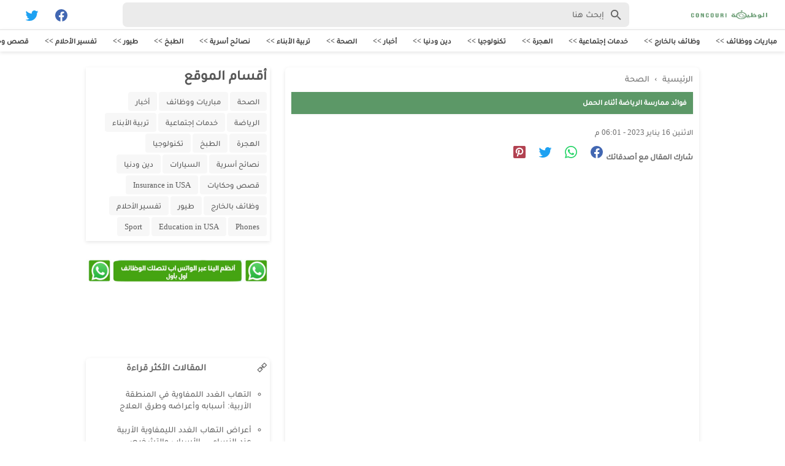

--- FILE ---
content_type: text/html; charset=UTF-8
request_url: https://www.alwadifa-concouri.com/2023/01/Benefits-of-exercising-during-pregnancy.html
body_size: 78378
content:
<!DOCTYPE html>
<html dir='rtl' lang='ar' xmlns='http://www.w3.org/1999/xhtml' xmlns:b='http://www.google.com/2005/gml/b' xmlns:data='http://www.google.com/2005/gml/data' xmlns:expr='http://www.google.com/2005/gml/expr'>
<head>
<script async='async' crossorigin='anonymous' src='https://pagead2.googlesyndication.com/pagead/js/adsbygoogle.js?client=ca-pub-7513278170521750'></script>
<!-- Google tag (gtag.js) -->
<script async='async' src='https://www.googletagmanager.com/gtag/js?id=G-1F7WML9VJ4'></script>
<script>
  window.dataLayer = window.dataLayer || [];
  function gtag(){dataLayer.push(arguments);}
  gtag('js', new Date());
  gtag('config', 'G-1F7WML9VJ4');
</script>
<meta content='text/html; charset=UTF-8' http-equiv='Content-Type'/>
<meta content='width=device-width, initial-scale=1, minimum-scale=1, maximum-scale=5, user-scalable=yes' name='viewport'/>
<meta charset='UTF-8'/>
<meta content='max-image-preview:large' name='robots'/>
<meta content='text/html; charset=UTF-8' http-equiv='Content-Type'/>
<!-- Chrome, Firefox OS and Opera -->
<meta content='#ffffff' name='theme-color'/>
<!-- Windows Phone -->
<meta content='#ffffff' name='msapplication-navbutton-color'/>
<meta content='blogger' name='generator'/>
<link href='https://www.alwadifa-concouri.com/favicon.ico' rel='icon' type='image/x-icon'/>
<link href='https://www.alwadifa-concouri.com/2023/01/Benefits-of-exercising-during-pregnancy.html' rel='canonical'/>
<link rel="alternate" type="application/atom+xml" title="alwadifa concouri - Atom" href="https://www.alwadifa-concouri.com/feeds/posts/default" />
<link rel="alternate" type="application/rss+xml" title="alwadifa concouri - RSS" href="https://www.alwadifa-concouri.com/feeds/posts/default?alt=rss" />
<link rel="service.post" type="application/atom+xml" title="alwadifa concouri - Atom" href="https://www.blogger.com/feeds/4921275971059681250/posts/default" />

<link rel="alternate" type="application/atom+xml" title="alwadifa concouri - Atom" href="https://www.alwadifa-concouri.com/feeds/6780723354179477172/comments/default" />
<!--Can't find substitution for tag [blog.ieCssRetrofitLinks]-->
<link href='https://blogger.googleusercontent.com/img/b/R29vZ2xl/AVvXsEhsvHL5lCb2S4DrVhlf4CYMpW_7AGbqgDWMF1HnNUPR94mYHG2crDwAlP5KW958pVgXAUpRkU-UxEf_QMMsPuAn1fbIL3-dW-iO2QEe9dObh_ktLp9kw1_BzzFfFA4j7QW1DmHDM2-igzkTkbq6f0dMbeyftWBffsDk5RWhnKSV_w0OnCM_EY5lzihPew/w320-h180/%D9%81%D9%88%D8%A7%D8%A6%D8%AF%20%D9%85%D9%85%D8%A7%D8%B1%D8%B3%D8%A9%20%D8%A7%D9%84%D8%B1%D9%8A%D8%A7%D8%B6%D8%A9%20%D8%A3%D8%AB%D9%86%D8%A7%D8%A1%20%D8%A7%D9%84%D8%AD%D9%85%D9%84.jpg' rel='image_src'/>
<meta content='ممارسة الرياضة أثناء الحمل وأهم الأنشطة المسموح بها للحامل
إن وقت أو فترة حمل المرأة هو فترة خاصة ومهمة للغاية في حياة المرأة ، لا تهتم الأم الحامل' name='description'/>
<meta content='https://www.alwadifa-concouri.com/2023/01/Benefits-of-exercising-during-pregnancy.html' property='og:url'/>
<meta content='فوائد ممارسة الرياضة أثناء الحمل' property='og:title'/>
<meta content='ممارسة الرياضة أثناء الحمل وأهم الأنشطة المسموح بها للحامل
إن وقت أو فترة حمل المرأة هو فترة خاصة ومهمة للغاية في حياة المرأة ، لا تهتم الأم الحامل' property='og:description'/>
<meta content='https://blogger.googleusercontent.com/img/b/R29vZ2xl/AVvXsEhsvHL5lCb2S4DrVhlf4CYMpW_7AGbqgDWMF1HnNUPR94mYHG2crDwAlP5KW958pVgXAUpRkU-UxEf_QMMsPuAn1fbIL3-dW-iO2QEe9dObh_ktLp9kw1_BzzFfFA4j7QW1DmHDM2-igzkTkbq6f0dMbeyftWBffsDk5RWhnKSV_w0OnCM_EY5lzihPew/w1200-h630-p-k-no-nu/%D9%81%D9%88%D8%A7%D8%A6%D8%AF%20%D9%85%D9%85%D8%A7%D8%B1%D8%B3%D8%A9%20%D8%A7%D9%84%D8%B1%D9%8A%D8%A7%D8%B6%D8%A9%20%D8%A3%D8%AB%D9%86%D8%A7%D8%A1%20%D8%A7%D9%84%D8%AD%D9%85%D9%84.jpg' property='og:image'/>
<!-- Title -->
<title>فوائد ممارسة الرياضة أثناء الحمل - alwadifa concouri</title>
<!-- Meta keywords -->
<meta content='فوائد ممارسة الرياضة أثناء الحمل' name='keywords'/>
<!-- Facebook Open Graph Meta Tag -->
<meta content='فوائد ممارسة الرياضة أثناء الحمل' property='og:title'/>
<meta content='article' property='og:type'/>
<meta content='ممارسة الرياضة أثناء الحمل وأهم الأنشطة المسموح بها للحامل
إن وقت أو فترة حمل المرأة هو فترة خاصة ومهمة للغاية في حياة المرأة ، لا تهتم الأم الحامل' property='og:description'/>
<meta content='alwadifa concouri' property='og:site_name'/>
<link href='//fonts.gstatic.com' rel='dns-prefetch'/>
<link href='//dnjs.cloudflare.com' rel='dns-prefetch'/>
<link href='//1.bp.blogspot.com' rel='dns-prefetch'/>
<link href='//2.bp.blogspot.com' rel='dns-prefetch'/>
<link href='//3.bp.blogspot.com' rel='dns-prefetch'/>
<link href='//4.bp.blogspot.com' rel='dns-prefetch'/>
<link href='//www.blogger.com' rel='dns-prefetch'/>
<link href='https://www.alwadifa-concouri.com/2023/01/Benefits-of-exercising-during-pregnancy.html' hreflang='x-default' rel='alternate'/>
<meta content='466CE9B37C04DD1016A5A94270769891' name='msvalidate.01'/>
<meta content='nQvu4NcJvxclsJo5PK2UIFgk8IBRxYlZnGNU1pC61E0' name='google-site-verification'/>
<meta content='jRP1g4gwxpW6greDJl4exWEIQVu-OB95F6RqnMqazBQ' name='google-site-verification'/>
<meta content='v9cX_7dUMU8i9jT--jd1C_VuW-40UkNP5PVqq-NgFJI' name='google-site-verification'/>
<!-- [ Social Media Meta Tag ] -->
<meta content='MOROCCO' name='geo.placename'/>
<meta content='Alwadifa Concouri' name='Author'/>
<meta content='general' name='rating'/>
<meta content='id' name='geo.country'/>
<meta content='https://www.facebook.com/Emploi.militaire/' property='fb:pages'/>
<meta content='1536796013254269' property='fb:admins'/>
<meta content='ar_MA' property='og:locale'/>
<meta content='ar_MA' property='og:locale:alternate'/>
<meta content='id_ID' property='og:locale:alternate'/>
<meta content='alwadifa concouri: فوائد ممارسة الرياضة أثناء الحمل' name='twitter:title'/>
<meta content='@AConcouri' name='twitter:site'/>
<meta content='@AConcouri' name='twitter:creator'/>
<!-- [ Social Media Meta Tag END ] -->
<include expiration='7d' path='*.css'></include>
<include expiration='7d' path='*.js'></include>
<include expiration='3d' path='*.gif'></include>
<include expiration='3d' path='*.jpeg'></include>
<include expiration='3d' path='*.jpg'></include>
<include expiration='3d' path='*.png'></include>
<!--[ Favicon ]-->
<link href='https://www.alwadifa-concouri.com/favicon.ico' rel='apple-touch-icon' sizes='120x120'/>
<link href='https://www.alwadifa-concouri.com/favicon.ico' rel='apple-touch-icon' sizes='152x152'/>
<link href='https://www.alwadifa-concouri.com/favicon.ico' rel='icon' type='image/x-icon'/>
<link href='https://www.alwadifa-concouri.com/favicon.ico' rel='shortcut icon' type='image/x-icon'/>
<style id='page-skin-1' type='text/css'><!--
/*
-----------------------------------------------
Name:     Softness Theme
----------------------------------------------- */
/**
* Eric Meyer&#39;s Reset CSS v2.0 http://meyerweb.com/eric/tools/css/reset/
* http://cssreset.com
*/
@font-face {font-family: 'Tajawal';font-style: normal;font-weight: 300;font-display: swap;src: local('Tajawal Medium'), local('Tajawal-Medium'), url(https://fonts.gstatic.com/s/tajawal/v3/Iurf6YBj_oCad4k1l8KiHrRpiYlJ.woff2) format('woff2');unicode-range: U+0600-06FF, U+200C-200E, U+2010-2011, U+204F, U+2E41, U+FB50-FDFF, U+FE80-FEFC;}
html,body,div,span,applet,object,iframe,h1,h2,h3,h4,h5,h6,p,blockquote,pre,a,abbr,acronym,address,big,cite,code,del,dfn,em,img,ins,kbd,q,s,samp,small,strike,strong,sub,sup,tt,var,b,u,i,center,dl,dt,dd,ol,ul,li,fieldset,form,label,legend,table,caption,tbody,tfoot,thead,tr,th,td,article,aside,canvas,details,embed,figure,figcaption,footer,header,hgroup,menu,nav,output,ruby,section,summary,time,mark,audio,video{margin:0;padding:0;border:0;font:inherit;vertical-align:baseline}
article,aside,details,figcaption,figure,footer,header,hgroup,menu,nav,section{display:block}
body{line-height:1;display:block}
*{margin:0;padding:0}
html{display:block}
blockquote,q{quotes:none}
blockquote::before,blockquote::after,q::before,q::after{content:"";content:none}
table{border-collapse:collapse;border-spacing:0}
.section,.widget{margin:0;padding:0}
.navbar,.blog-feeds,.feed-links,#backlinks-container,a.home-link,.blog-mobile-link{display:none}
.quickedit,.edit-post,.item-control{display:none}
.post-body .separator > a,.post-body .separator > span{margin-right:0!important}
strong,b{font-weight:700}
cite,em,i{font-style:italic}
a:link{color:#1B699D;text-decoration:none;outline:none}
a:visited{color:#1B699D;text-decoration:none}
a:hover{color:#595959;text-decoration:underline}
a img{border:none;border-width:0;outline:none}
abbr,acronym{border-bottom:1px dotted;cursor:help}
sup,sub{vertical-align:baseline;position:relative;top:-.4rem;font-size:86%}
sub{top:.4rem}
small{font-size:86%}
kbd{font-size:80%;border:1px solid #777;padding:2px 5px;border-bottom-width:2px;border-radius:4px}
mark{background-color:#ffce00;color:#000}
p,blockquote,pre,table,figure,hr,form,ol,ul,dl{margin:0 0 1.5rem}
hr{height:1px;border:none;background-color:#666}
h1{font-size:1.8rem}
h2{font-size:1.6rem}
h3{font-size:1.4rem}
h4{font-size:1.2rem}
h5{font-size:1rem}
h6{font-size:.9rem}
h1,h2,h3,h4,h5,h6{margin:0 0 .6rem;font-weight:700}
ol,ul,dl{margin:.8rem 3rem .8rem 0}
li{margin:.5rem 0}
dt{font-weight:700}
dd{margin:0 2rem .5rem 0}
input,button,select,textarea{font:inherit;font-size:100%;line-height:normal;vertical-align:baseline}
textarea{display:block;-webkit-box-sizing:border-box;-moz-box-sizing:border-box;box-sizing:border-box}
pre,code{font-family:Tajawal;color:inherit;font-size:.9rem}
pre{white-space:pre;word-wrap:normal;overflow:auto}
blockquote{background:rgba(0,0,0,0.025);margin:1.5em 2em;padding:1em;font-style:italic;font-size:105%}
blockquote::before{content:"\275D";font-size:1.8rem;text-decoration:inherit;padding-left:10px;color:inherit;line-height:1rem}
table[border="1"] td,table[border="1"] th{vertical-align:top;text-align:right;font-size:13px;padding:3px 5px;border:1px solid #f6f6f6}
table[border="1"] th{background:#eee}
table,img{max-width:100%;height:auto}
iframe{max-width:100%}
td.tr-caption{font-size:.8rem;opacity:.8}
.clear{clear:both}
.clear::after{visibility:hidden;display:block;font-size:0;content:" ";clear:both;height:0}
a:link,.label-count,#cssmenu ul ul li,#cssmenu > ul > li.has-sub > a::before,#cssmenu ul ul li.has-sub > a::before,.berlangganan-box input.submit-email[type="submit"],.berlangganan-box input.email-address[type="text"]{transition:all .2s;-moz-transition:all .2s;-webkit-transition:all .2s}
.lazyload,.lazyloading{opacity:.3;transition:opacity .9s;-webkit-transition:opacity .9s}
.lazyloaded{opacity:1}
.related-post-style-3 .related-post-item{transition:opacity .2s linear}
.label-info-th a,.info-1,h2.post-title,.post-snippet,.sidebar-sticky{transition:all .2s linear;-o-transition:all .2s linear;-moz-transition:all .2s linear;-webkit-transition:all .2s linear}
.img-thumbnail,.img-thumbnail img{transition:width .2s linear;-o-transition:width .2s linear;-moz-transition:width .2s linear;-webkit-transition:width .2s linear}
#searchfs input[type="search"],h1,h2,h3,h4,h5,h6{transition:font-size .2s linear;-o-transition:font-size .2s linear;-moz-transition:font-size .2s linear;-webkit-transition:font-size .2s linear}
.img-thumbnail,.img-thumbnail img,.FeaturedPost .post-summary,.FeaturedPost .image,.PopularPosts .item-thumbnail,.PopularPosts .widget-content ul li img,.Profile .widget-content,.PopularPosts .widget-content ul,.list-label-widget-content ul,.label-info-th a,.Profile .profile-link,.label-size,.berlangganan-box,#baca-juga,#baca-juga h2,.related-post-item-thumbnail,#baca-juga ul,.PopularPosts ul li .item-thumbnail-only::before,.PopularPosts ul li .item-content::before,.PopularPosts ul li > a::before,blockquote{border-radius:4px}
#share a:first-child{border-radius:3px 0 0 3px}
#share a:last-child{border-radius:0 3px 3px 0}
body{background:#ffffff none repeat scroll top right;margin:0;padding:0;color:#575757;font:400 14px Tajawal;text-align:right}
#wrapper{background:#ffffff;max-width:1000px;margin:0 auto;padding:110px 30px 30px;overflow:hidden}
#header-container{background-color:#fff;position:absolute;top:0;right:0;left:0;width:100%;z-index:999;height:48px;box-shadow:0 2px 6px 0 rgba(0,0,0,0.1)}
#header-wrapper{max-width:99%;margin:0 auto;position:relative;margin-right:25px}
.header{max-width:400px;float:right;margin-left:28px;overflow:hidden;white-space:nowrap;text-overflow:ellipsis}
@media screen and (max-width: 1080px) {
.header{margin-right:-45px}
.searchboxheader{width:calc(60% + 10px)!important}
}
.header h1.title,.header p.title{font:500 25px Tajawal;color:#666;margin:0;text-transform:capitalize;line-height:50px;cursor:default}
@media screen and (max-width: 320px) {
.header h1.title,.header p.title{font:500 19px Tajawal;line-height:50px}
}
.header .description{color:#ffffff;margin:-10px 0 4px;padding:0;font-size:.7em;display:none}
.header a,.header a:hover{color:#666;text-decoration:none}
.header img{display:block;width:auto;margin:10px 0;max-height:28px}
.post-container{padding-left:25px}
#post-wrapper{background:transparent;float:right;width:70%;max-width:700px}
.breadcrumbs{font-size:.9rem!important;color:#707070;margin-bottom:10px}
.breadcrumbs a{color:#707070}
@media screen and (max-width: 640px) {
.breadcrumbs{margin-top:15px}
}
.post{margin-bottom:15px;box-shadow:0 2px 6px 0 rgba(0,0,0,0.1);padding:10px;border-radius:3px}
@media screen and (max-width: 640px) {
.post{padding-bottom:0;padding-top:3px}
}
.post-body{line-height:1.65em;text-align:right;word-wrap:break-word;font-size:16px}
h1.post-title{background:#5C9867;padding:10px;margin:0;margin-bottom:20px;border:0;display:block;font-size:12px;color:#fff;box-shadow:0 1px 4px rgba(0,0,0,0.05)}
h2.post-title{font:bold 16px Tajawal;text-transform:capitalize;margin-bottom:10px}
h2.post-title a,h1.post-title a,h2.post-title{color:#393939;line-height:1.425em}
h2.post-title a:hover,h1.post-title a:hover{color:#0092e1}
.img-thumbnail{position:relative;float:left;width:255px;height:152px;margin-top:3px;overflow:hidden;z-index:12}
.img-thumbnail img{width:100%;display:block}
.label-info-th{display:block;z-index:2;position:relative;margin-top:5px;height:32px;overflow:hidden;height:100%}
@media screen and (max-width: 800px) {
.label-info-th{margin-top:11px}
}
@media screen and (max-width: 640px) {
.label-info-th{margin-top:5px;margin-bottom:5px}
}
.label-line,.label-line-c{position:relative}
.label-line-c{text-align:center;margin-bottom:10px;border-radius:6px solid #666;color:#666}
.label-info-th a{color:#666;background:#f7f7f7;display:inline-block;padding:5px 12px;margin:2px 0;font-size:13px;font-weight:500;text-decoration:none}
.label-info-th a:hover{color:#666}
@media screen and (max-width: 640px) {
h2.post-title{font-size:16px}
}
.post-info{color:#707070;font:400 13px Tajawal;line-height:1.6em}
.post-snippet b,.post-snippet strong,.post-snippet i,.post-snippet em{font-weight:400;font-style:normal}
@media screen and (max-width: 800px) {
.post-snippet{width:50%}
}
.info-1{margin-top:10px}
.info-3{margin-bottom:1.6em}
.post-info a{display:inline-block;color:inherit}
.post-info a:hover{color:#2962ff}
.comment-info::before,.label-info::before{content:"\0000a0\002022\0000a0";padding:0 2px}
.edit-post a{color:#1B699D}
.edit-post a:hover{color:#595959}
.edit-post::before{content:"-";padding:0 2px}
.author-profile{overflow:hidden;margin:30px 0;line-height:1.5}
.author-profile img{width:75px;border:none;float:right;margin-left:15px;border-radius:46px}
.author-profile > span{font-size:14px;opacity:.8}
.author-profile a.g-profile{font-weight:700;color:#595959;font-size:18px;margin-bottom:5px;display:inline-block}
.author-profile a.g-profile:hover{color:#1B699D}
#sidebar-wrapper{background:transparent;float:left;width:30%;max-width:300px;margin:0 auto}
.sidebar h2,.sidebar-sticky h2,.latest-post-title h2,.above-post-widget h2,.comments h3{font:600 15px Tajawal;margin-bottom:20px;padding:0 0 5px;color:#6d6d6d;display:inline-block;text-transform:uppercase}
.sidebar h2::after{content:""}
.section:last-child .widget:last-child,.sidebar .widget,.sidebar-sticky .widget,.above-post-widget .widget,.bellow-header-widget .widget{margin:0 0 30px;clear:both}
.sidebar ul,.sidebar ol,.sidebar-sticky ul,.sidebar-sticky ol{list-style-type:none;margin:0;padding:0}
.sidebar li,.sidebar-sticky li{margin:5px 0;padding:0}
.sidebar-sticky{z-index:9}
.sidebar .widget-content::after,.sidebar-sticky .widget-content::after,.sidebar .widget-content::before,.sidebar-sticky .widget-content::before{content:"";display:table;table-layout:fixed;clear:both}
.bellow-header-widget{text-align:center}
.bellow-header-widget h2{display:none}
.bellow-header-widget .widget{overflow:hidden}
.bellow-header-widget img,.bellow-header-widget iframe{max-width:100%;border:none;overflow:hidden}
.widget-item-control{float:left;height:20px;margin-top:-20px;position:relative;z-index:10}
.widget-item-control a{opacity:.5}
.widget-item-control a:hover{opacity:1}
.widget .widget-item-control a img{border:none;padding:0;background:none;-moz-box-shadow:none;-webkit-box-shadow:none;-ie-box-shadow:none;box-shadow:none}
.widget ul{line-height:1.4em}
.gsc-search-box-tools .gsc-search-box .gsc-input{margin:3px 0!important}
.gsib_a{padding:0 6px!important}
.cse .gsc-search-button-v2,.gsc-search-button-v2{padding:9px 27px!important}
.label-size-1,.label-size-2,.label-size-3,.label-size-4,.label-size-5{font-size:100%;opacity:10}
.cloud-label-widget-content{text-align:right}
.label-size{background:#f7f7f7;transition:all .25s;-moz-transition:all .25s;-webkit-transition:all .25s;line-height:1.2;display:block;float:right;margin:0 0 3px 3px;color:#1B699D;font-size:13px}
.label-size a,.label-size span{display:inline-block;color:#595959;padding:8px 12px}
.label-count{margin-right:-12px;margin-left:0}
.list-label-widget-content ul{font-size:.9rem;-moz-column-count:2;-moz-column-gap:8px;-webkit-column-count:2;-webkit-column-gap:8px;column-count:2;column-gap:8px}
.list-label-widget-content ul li a{font-size:.85rem;color:#fff;white-space:nowrap;text-overflow:ellipsis;white-space:nowrap;overflow:hidden;width:100%;text-align:center;flex-grow:1;padding:1px 5px}
.list-label-widget-content ul li{list-style-type:none;margin:0 0 5px 5px;border:none;display:flex;width:auto;flex-wrap:nowrap;align-items:center;flex-grow:1;background-color:#f7f7f7;border-radius:3px}
.list-label-widget-content ul{display:flex;flex-wrap:wrap}
.list-label-widget-content span{background-color:rgba(0,0,0,0.25);color:#fff;height:100%;font-size:.85rem;display:flex;align-items:center;border-radius:3px 3px 3px 3px;transition:all .3s ease;width:100%}
div.Label h2{width:100%;margin-bottom:0}
.widget-content.list-label-widget-content{padding:12px}
.list-label-widget-content ul li a{color:#666;text-decoration:none}
.bellow-header-widget .cloud-label-widget-content .label-size{font-weight:700}
.bellow-header-widget .cloud-label-widget-content .label-size a,.bellow-header-widget .cloud-label-widget-content .label-size span{padding:15px 20px}
.Feed ul li{display:block;margin:0 0 10px}
.Feed ul li:last-child{margin-bottom:10px}
.Feed .item-date,.Feed .item-author{color:#999}
.Feed .item-title{font-weight:700}
.PopularPosts .widget-content ul,.PopularPosts .widget-content ul li{margin:0;padding:0;list-style:circle;border:none;outline:none}
.PopularPosts .widget-content ul{margin:0;list-style:none;counter-reset:num}
.PopularPosts .widget-content ul li img{display:block;width:70px;height:70px;float:right}
.PopularPosts .widget-content ul li{margin:0 20px 20px;counter-increment:num;position:relative}
.PopularPosts ul li:last-child{margin-bottom:0}
.PopularPosts ul li .item-thumbnail-only::before,.PopularPosts ul li .item-content::before,.PopularPosts ul li > a::before{color:#1B699D!important}
.PopularPosts .item-title{line-height:1.6;margin-left:8px;min-height:40px;font-weight:700}
.PopularPosts .item-thumbnail{float:right;margin-left:10px}
.PopularPosts .item-snippet{line-height:1.6em;font-size:14px;margin-top:8px;opacity:.925}
.PopularPosts ul li > a{font-weight:500;color:#666}
.PopularPosts ul li > a:hover{color:#2962ff}
.FeaturedPost .post-summary{background:#f7f7f7;position:relative;padding:0;max-height:450px;overflow:hidden;border-radius:10px}
.FeaturedPost .post-summary h3{font: 20px Tajawal;position:absolute;bottom:15px;z-index:1;font-size:28px;margin:0 15px}
.FeaturedPost .post-summary h3::after{content:"";position:absolute;top:-.25em;left:100%;bottom:-.25em;width:.25em}
.FeaturedPost .post-summary h3 a{color:#fff;padding:3px 8px;-webkit-box-decoration-break:clone;-o-box-decoration-break:clone;box-decoration-break:clone;font:500 25px Tajawal}
.FeaturedPost .post-summary h3 a:hover{text-decoration:underline}
.FeaturedPost .post-summary p{position:absolute;background:#ffffff;color:#595959;padding:3px 8px;bottom:15px;margin:0 15px;overflow:hidden;text-overflow:ellipsis;white-space:nowrap;width:90%;-webkit-box-sizing:border-box;-moz-box-sizing:border-box;box-sizing:border-box;z-index:99;display:none}
.FeaturedPost .image{display:block}
h2.title{position:absolute;z-index:99;color:#666;background:#fff;border-radius:0 0 5px;padding:5px 5px 5px 10px;text-transform:capitalize}
.latest-post-title h2:before{content:"";width:15px;height:15px;background:#666;position:absolute;bottom:-14px;left:50%;transform:translate(-50%,0);border-radius:100%;border:3px solid #f9f9f9;z-index:99}
.latest-post-title h2:after{content:"";background:linear-gradient(to right,rgba(0,0,0,0),#666,rgba(0,0,0,0));height:5px;width:60%;position:absolute;bottom:-6px;left:50%;margin:0;transform:translate(-50%,0);transition:.5s}
.FeaturedPost:hover .image{transform:scale(1.1);filter:bleftness(65%);transition:all .6s ease}
.FeaturedPost .image{transition:all .6s ease;filter:bleftness(70%)}
.sidebar .FeaturedPost .post-summary h3{font-size:16px}
.Profile .widget-content{background:rgba(0,0,0,0.03);text-align:center;padding:30px;margin:0 auto;max-width:300px}
.Profile .profile-img{border-radius:50%;float:none}
.Profile .profile-name-link{color:#575757;font-size:.9em;opacity:1;overflow:hidden}
.Profile .profile-name-link:hover{color:#1B699D}
.Profile .profile-link{border-style:solid;border-width:1px;cursor:pointer;font-size:14px;padding:5px 15px;display:inline-block;line-height:normal}
.profile-textblock{margin:.8em 0;font-size:14px;line-height:1.5em}
.profile-img{float:right;display:inline;opacity:10;margin:0 0 3px 6px}
.profile-data{margin:0}
.profile-datablock{margin:.5em 0}
.profile-name-link{background:no-repeat right top;box-sizing:border-box;display:inline-block;max-width:100%;min-height:20px;padding-right:20px}
#ArchiveList .toggle{cursor:pointer;font-family:Tajawal;margin-left:10px}
#ArchiveList .toggle-open{font-size:1.7em;line-height:.6em}
#ArchiveList{text-align:right}
#ArchiveList a.post-count-link,#ArchiveList a.post-count-link:link,#ArchiveList a.post-count-link:visited{text-decoration:none}
#ArchiveList a.toggle,#ArchiveList a.toggle:link,#ArchiveList a.toggle:visited,#ArchiveList a.toggle:hover{color:#a0a0a0;text-decoration:none}
.BlogArchive #ArchiveList ul li{background:none;list-style:none;list-style-image:none;list-style-position:outside;border-width:0;padding-right:15px;padding-top:3px;padding-bottom:3px;text-indent:-15px;margin:.25em 0;background-image:none}
.BlogArchive #ArchiveList ul ul li{padding-right:1.2em}
.BlogArchive #ArchiveList ul{margin:0;padding:0;list-style:none;list-style-image:none;border-width:0}
.BlogArchive #ArchiveList ul.posts li{padding-right:1.3em}
#ArchiveList .collapsed ul{display:none}
.artikel-terbaru ul li{padding-bottom:8px;margin-bottom:8px;font-weight:700}
.LinkList ul li,.PageList ul li{padding:6px 0}
.artikel-terbaru ul li::before,.list-label-widget-content ul li::before,.LinkList ul li::before,.PageList ul li::before{background:#1B699D;width:8px;height:8px;display:inline-block;border-radius:4px;vertical-align:middle;margin-left:3px;opacity:.7}
.berlangganan-box{background:#5b86e5;background:linear-gradient(to left,#5b86e5,#36d1dc);color:#ffffff;padding:15px;margin:20px 0;text-align:center}
.berlangganan-box p{margin:15px 0}
.berlangganan-box input.email-address[type="text"]{width:60%;padding:10px;text-align:center;border-radius:2px;border:none;outline:none}
.berlangganan-box input.submit-email[type="submit"]{background:#fff;padding:10px 15px;border-radius:2px;color:#575757;border:none;outline:none}
.berlangganan-box input.submit-email[type="submit"]:hover{background:#575757;color:#fff;cursor:pointer}
.berlangganan-box input.email-address[type="text"]:focus{background:#fffcd2}
#back-to-top{background:#1DA1F2;color:#ffffff;padding:5px 8px;font-size:24px;border-radius:22px;box-shadow:0 2px 6px 0 rgba(0,0,0,0.1)}
.back-to-top{position:fixed!important;position:absolute;bottom:25px;left:20px;z-index:998}
.back-to-top svg{width:24px;height:24px;vertical-align:middle;margin-top:-5px}
.back-to-top svg path{fill:#fff}
.status-msg-wrap{width:100%;margin:0 auto;position:relative}
@media screen and (max-width: 640px) {
.status-msg-wrap{margin:5px auto -20px}
}
.status-msg-border{border:none;filter:alpha(opacity=40);-moz-opacity:.4;opacity:.4;width:100%;position:relative}
.status-msg-bg{background-color:transparent;opacity:.8;filter:alpha(opacity=30);-moz-opacity:.8;width:100%;position:relative;z-index:1}
.status-msg-body{text-align:center;padding:.3em 0;width:100%;z-index:4}
.status-msg-hidden{visibility:hidden;padding:.3em 0}
.status-msg-wrap a{padding-right:.4em;color:#666}
.iconmassage{display:flex;align-items:center}
.iconmassagecontainer{background:#666;padding:10px;border-radius:50%;margin-left:10px}
.iconmassagecontainer svg{vertical-align:middle;fill:#fff}
.iconmassage h2{font-size:23px;margin:0;color:#666}
.iconmassage h2:after{content:"\0000a0\002022\0000a0";padding:0 2px}
#footer-navmenu{background:#292929;padding:25px 0;font:bold 14px Tajawal;color:#ffffff}
#footer-navmenu-container{max-width:1000px;margin:0 auto;text-align:center}
#footer-navmenu ul{list-style:none;margin:0}
#footer-navmenu ul li{display:inline-block;margin:6px 0}
#footer-navmenu ul li::after{content:" \00B7"}
#footer-navmenu ul li:last-child::after{content:""}
#footer-navmenu ul li a{color:#ffffff;margin:0 13px}
#footer-navmenu ul li a:hover{color:#ffffff}
#footer-widget-container{background:#f8f8f8;font-size:18px}
.footer-widget{max-width:1000px;margin:0 auto;text-align:center}
ul.nav-social{list-style:none;margin:0;padding:20px 0}
ul.nav-social li{display:inline-block;padding:0 15px;margin:0}
ul.nav-social li a svg{width:40px;height:40px}
@media screen and (max-width: 480px) {
ul.nav-social li a svg{width:30px;height:30px}
}
ul.nav-social li a svg path{fill:#999999}
ul.nav-social li a:hover{fill:#555}
ul.nav-social li a.fb-s:hover svg path{fill:#4267B2}
ul.nav-social li a.tw-s:hover svg path{fill:#1bb2e9}
ul.nav-social li a.yt-s:hover svg path{fill:#ed3f41}
ul.nav-social li a.ig-s:hover svg path{fill:#527fa4}
ul.nav-social li a.ld-s:hover svg path{fill:#0271ae}
.search-icon{position:absolute;top:11px;left:0;font-size:19px}
.search-icon a{color:#ffffff}
.search-icon svg{width:24px;height:24px}
.search-icon path{fill:#ffffff}
#searchfs{position:fixed;z-index:9999;top:0;right:0;width:100%;height:100%;background-color:rgba(0,0,0,0.85);-webkit-transition:all .1s ease-in-out;-moz-transition:all .1s ease-in-out;-o-transition:all .1s ease-in-out;-ms-transition:all .1s ease-in-out;transition:all .1s ease-in-out;-webkit-transform:translate(0px,-100%) scale(0,0);-moz-transform:translate(0px,-100%) scale(0,0);-o-transform:translate(0px,-100%) scale(0,0);-ms-transform:translate(0px,-100%) scale(0,0);transform:translate(0px,-100%) scale(0,0);opacity:0}
#searchfs.open{-webkit-transform:translate(0px,0px) scale(1,1);-moz-transform:translate(0px,0px) scale(1,1);-o-transform:translate(0px,0px) scale(1,1);-ms-transform:translate(0px,0px) scale(1,1);transform:translate(0px,0px) scale(1,1);opacity:1;z-index:9999}
#searchfs input[type="search"]{position:absolute;top:50%;right:0;margin-top:-51px;width:70%;margin-right:15%;color:#fff;background:transparent;border-top:1px solid rgba(255,255,255,0.8);border-bottom:2px solid rgba(255,255,255,0.5);border-right:0 solid transparent;border-left:0 solid transparent;font-size:40px;text-align:center;outline:none;padding:10px}
#searchfs .close{position:fixed;bottom:50%;left:50%;color:#fff;background-color:transparent;opacity:.8;font-size:40px;border:none;outline:none;margin-bottom:60px;margin-left:-10px}
#searchfs .close:hover{cursor:pointer}
#cssmenu,#cssmenu ul,#cssmenu ul li,#cssmenu ul li a,#cssmenu #head-mobile{border:0;list-style:none;line-height:1;display:block;-webkit-box-sizing:border-box;-moz-box-sizing:border-box;box-sizing:border-box}
#cssmenu ul li a{position:relative}
#cssmenu #head-mobile{position:relative}
#cssmenu{text-align:right}
#cssmenu ul{margin:0;display:none;height:48px}
#cssmenu #head-mobile{display:none;position:relative}
#cssmenu > ul > li{float:right;margin:0}
#cssmenu > ul > li > a{padding:0 17px;font:bold 12px Tajawal;line-height:48px;letter-spacing:.8px;text-decoration:none;text-transform:uppercase;color:#333}
#cssmenu > ul > li > a svg{vertical-align:-7px;margin-left:7px}
#cssmenu > ul > li:hover > a,#cssmenu ul li.active a{color:#333}
#cssmenu > ul > li:hover,#cssmenu ul li.active:hover,#cssmenu ul li.active,#cssmenu ul li.has-sub.active:hover{background:rgba(64,64,64,0.1);-webkit-transition:background .2s ease;-ms-transition:background .2s ease;transition:background .2s ease}
#cssmenu ul li.has-sub{position:relative}
#cssmenu > ul > li.has-sub > a::after,#cssmenu ul ul li.has-sub > a::after{content:"";border-color:#ffffff transparent transparent;border-style:solid;border-width:4px;height:0;width:0;display:inline-block;vertical-align:middle;margin-right:6px;margin-bottom:-2px}
#cssmenu ul ul li.has-sub > a::after{content:"";border-color:transparent transparent transparent #595959;margin-bottom:0}
#cssmenu ul ul{height:auto;position:absolute;right:-9999px;z-index:1;-webkit-box-shadow:0 2px 8px 0 rgba(0,0,0,0.15);box-shadow:0 2px 8px 0 rgba(0,0,0,0.15);opacity:0;transform:translateY(-2em);transition:all .3s ease-in-out 0}
#cssmenu li:hover > ul{right:auto;opacity:1;transform:translateY(0%);transition-delay:0s,0s,.3s}
#cssmenu ul ul li{background:#f8f8f8;margin:0}
#cssmenu ul ul li:hover{background:#eaeaea}
#cssmenu ul ul ul{margin-right:100%;top:0}
#cssmenu ul ul li a{font:400 12px Tajawal;border-bottom:1px solid rgba(150,150,150,0.15);padding:0 17px;line-height:36px;max-width:100%;text-decoration:none;color:#595959;white-space:nowrap;text-overflow:ellipsis;overflow:hidden}
#cssmenu ul ul li:last-child > a,#cssmenu ul ul li.last-item > a{border-bottom:0}
#cssmenu ul ul li.has-sub:hover,#cssmenu ul li.has-sub ul li.has-sub ul li:hover{background:#eaeaea}
@media screen and (max-width: 800px) {
#cssmenu{float:none}
#cssmenu ul{background:#f8f8f8;width:100%;display:none;height:auto;-webkit-box-shadow:0 2px 8px 0 rgba(0,0,0,0.15);box-shadow:0 2px 8px 0 rgba(0,0,0,0.15)}
#cssmenu > ul{max-height:calc(100vh - 48px);overflow-y:auto}
#cssmenu ul ul{-webkit-box-shadow:none;box-shadow:none;display:none;opacity:1;transform:translateY(0%);transition:unset}
#cssmenu li:hover > ul{transition-delay:0s,0s,0}
#cssmenu ul li{width:100%;border-top:1px solid rgba(150,150,150,0.15);background:#f8f8f8}
#cssmenu > ul > li:hover,#cssmenu ul li.active:hover,#cssmenu ul li.active,#cssmenu ul li.has-sub.active:hover{background:#eaeaea}
#cssmenu > ul > li:hover > a,#cssmenu ul li.active a{color:#595959}
#cssmenu ul ul li a{padding:0 25px}
#cssmenu ul li a,#cssmenu ul ul li a{width:100%;border-bottom:0;color:#595959}
#cssmenu > ul > li{float:none;position:relative}
#cssmenu ul ul li.has-sub ul li a{padding-right:35px}
#cssmenu ul ul,#cssmenu ul ul ul{position:relative;right:0;width:100%;margin:0;text-align:right}
#cssmenu > ul > li.has-sub > a::after,#cssmenu ul ul > li.has-sub > a::after{display:none}
#cssmenu #head-mobile{display:block;padding:24px;color:#fff;font-size:12px;font-weight:700}
.button{width:25px;height:20px;position:relative;left:0;top:-2px;cursor:pointer;z-index:2;outline:none;float:left}
.mline1,.mline2,.mline3{position:absolute;right:0;display:block;height:3px;width:22px;background:#ffffff;content:"";border-radius:5px;transition:all .2s}
.mline1{top:0}
.mline2{top:7px}
.mline3{top:14px}
.button.menu-opened .mline1{top:8px;border:0;height:3px;width:22px;background:#ffffff;-webkit-transform:rotate(45deg);-moz-transform:rotate(45deg);-ms-transform:rotate(45deg);-o-transform:rotate(45deg);transform:rotate(45deg)}
.button.menu-opened .mline2{top:8px;background:#ffffff;width:22px;-webkit-transform:rotate(-45deg);-moz-transform:rotate(-45deg);-ms-transform:rotate(-45deg);-o-transform:rotate(-45deg);transform:rotate(-45deg)}
.button.menu-opened .mline3{display:none;height:0}
#cssmenu .submenu-button{position:absolute;z-index:99;left:0;top:0;cursor:pointer}
#cssmenu .submenu-button::after{content:"";border-color:#595959 transparent transparent;border-style:solid;border-width:4px;height:0;width:0;display:inline-block;vertical-align:middle;margin:20px 20px 14px}
#cssmenu ul ul .submenu-button::after{margin:16px 20px 12px}
#cssmenu ul ul ul li.active a{border-right:none}
#cssmenu > ul > li.has-sub > ul > li.active > a,#cssmenu > ul ul > li.has-sub > ul > li.active > a{border-top:none}
}
#footer-container{padding:20px 5px;overflow:hidden;color:#666;font-size:12px;text-align:center}
#footer-wrapper{max-width:1000px;margin:0 auto}
#footer-wrapper a{color:#666;text-decoration:none}
#footer-wrapper a:hover{color:#2962ff}
#baca-juga{display:none}
.post-body #baca-juga{display:block;overflow:hidden}
.post-body .baca-juga-wrap{max-width:100%;font-size:.9rem;margin-top:10px;margin-bottom:10px;padding:10px;position:relative;background:#f7f7f7;border-radius:5px;padding-top:40px;padding-bottom:5px}
#baca-juga h2{font-size:15px;text-transform:capitalize;background:#666;color:#fff;width:auto;position:absolute;padding:5px;top:10px;right:30px}
#baca-juga a{font-weight:700;display:block;padding:0;color:#666}
#baca-juga ul{margin:0 20px 0 0}
#baca-juga li{padding:0;margin:.8rem 0}
.related-post{margin:30px auto 0;overflow:hidden;border-top:1px solid #eaeaea;padding-top:15px}
.related-post h4{background:#ffffff;position:relative;margin:0;display:inline-block;font-weight:700;color:#595959;text-transform:uppercase;font-size:16px;z-index:1;padding:0 10px;margin-top:3px}
.related-post ul{padding:0!important;font-size:14px}
.related-post-style-3,.related-post-style-3 li{margin:0;padding:0;list-style:none;word-wrap:break-word;overflow:hidden}
.related-post-style-3 .related-post-item{float:right;width:23.5%;height:auto;margin-left:2%;margin-bottom:10px}
.related-post-style-3 .related-post-item:nth-of-type(4n + 0){margin-left:0}
.related-post-style-3 .related-post-item:nth-of-type(4n + 1){clear:both}
.related-post-style-3 .related-post-item:hover{opacity:.7}
.related-post-style-3 .related-post-item-thumbnail{display:block;max-height:none;background-color:transparent;border:none;padding:0;width:100%}
.related-post-style-3 .related-post-item-title{color:#575757}
.related-post-style-3 .related-post-item-tooltip{padding:10px 0}
.related-post-item-tooltip .related-post-item-title{font-weight:500;display:block;border-right:2px solid #666;padding-right:10px}
@media only screen and (max-width: 480px) {
.related-post-style-3 .related-post-item{width:48%;margin-left:4%}
.related-post-style-3 .related-post-item:nth-of-type(2n + 0){margin-left:0}
.related-post-style-3 .related-post-item:nth-of-type(2n + 1){clear:both}
}
.contact-form-success-message,.contact-form-error-message{background:#f9edbe;border:0 solid #f0c36d;font-size:14px;text-align:center;max-width:500px;border-radius:3px}
.contact-form-success-message-with-border,.contact-form-error-message-with-border{background:#f9edbe;border:1px solid #f0c36d;font-size:14px;text-align:center;max-width:600px;border-radius:3px;box-sizing:border-box;padding:5px 10px}
.contact-form-cross{height:11px;margin:0 5px;vertical-align:-8.5%;width:11px}
.contact-form-email,.contact-form-name{color:inherit;height:40px;margin-top:5px;max-width:300px;width:100%;padding:0 15px;border-radius:3px;border:1px solid #cacaca;box-sizing:border-box}
.contact-form-email-message{color:inherit;margin-top:5px;vertical-align:top;max-width:600px;width:100%;border-radius:3px;border:1px solid #cacaca;padding:15px}
.contact-form-email:hover,.contact-form-name:hover,.contact-form-email-message:hover{outline:none;border:1px solid #1B699D}
.contact-form-email:focus,.contact-form-name:focus,.contact-form-email-message:focus{outline:none;border:1px solid #1B699D}
.contact-form-name,.contact-form-email,.contact-form-email-message{background:#f8f8f8}
.contact-form-button{display:block;font-size:14px;line-height:24px;padding:5px 20px;margin:30px 0;text-align:center;border:none;background:#1B699D;color:#fff;border-radius:3px;font-weight:700}
.contact-form-button:hover,.contact-form-button.hover{cursor:pointer;outline:none;opacity:.85}
.contact-form-button.focus,.contact-form-button.left.focus,.contact-form-button.mid.focus,.contact-form-button.right.focus{outline:none}
.contact-form-button-submit:focus,.contact-form-button-submit.focus{outline:none;opacity:.85}
.swajib{font-weight:700;color:#e85e5e}
.ctitles{font-weight:700;display:block;margin:30px 0 0}
.comments .thread-chrome.thread-expanded{display:none}
.comments h3{width:100%;text-align:center;margin-top:10px;margin-bottom:10px}
#comments-block{margin:15px 0}
#comments-block .comment-author{border-radius:4px 4px 0 0;background:rgba(0,0,0,0.03);padding:15px 15px 0}
.blogger-iframe-colorize{display:block!important;width:calc(100% - 30px);padding:15px;box-shadow:0 2px 6px 0 rgba(0,0,0,0.1)}
#comments-block .comment-body{background:rgba(0,0,0,0.03);padding:30px 15px 25px;margin:0}
#comments-block .comment-body p{margin:0}
#comments-block .comment-footer{border-radius:0 0 4px 4px;background:rgba(0,0,0,0.03);padding:0 15px 15px;margin:0 0 20px;font-size:.88rem}
#comments-block .avatar-image-container{display:inline-block;margin-left:4px;margin-bottom:-10px;background:#888;border-radius:17px}
#comments-block .avatar-image-container img{display:block}
p.comment-footer{display:inline-block;font-weight:700;margin:0}
h4#comment-post-message{display:none;margin:0}
.comments{clear:both;margin-top:10px;margin-bottom:0}
.comments .comments-content{font-size:14px;margin-bottom:30px}
.comments .comments-content .comment-thread ol{text-align:right;margin:13px 0;padding:0;list-style:none}
.comment .avatar-image-container{background:rgba(0,0,0,0.03);border-radius:20px;float:right;max-height:36px;overflow:hidden;width:36px;height:36px;background-repeat:no-repeat;background-position:8px 7px;margin:15px}
.comments .avatar-image-container img{max-width:36px;border-radius:17px}
#comments ol > li > .comment-block{border-bottom:1px dotted #e3e3e3;border-radius:0}
.comments .thread-toggle .thread-count a{color:#666;text-decoration:none}
.comments .comment-block{position:relative;padding:20px;border-radius:10px;word-break:break-word}
#comments .comment .comment:not(:last-child){border-bottom:1px dotted #dadada}
#comments .comment > .comment-replies > .comment-thread > ol{padding-right:25px;border-right:3px solid #666}
.comments .thread-toggle{padding:10px 5px 11px 0;display:block}
.comments .comments-content .comment-thread:empty{display:none}
.comments .comment-replybox-single{margin:20px 0}
.comments .comments-content .comment{margin-bottom:6px;padding:0}
.comments .comments-content .comment:first-child{padding:0;margin:0}
.comments .comments-content .comment:last-child{padding:0;margin:0}
.comments .comment-thread.inline-thread .comment,.comments .comment-thread.inline-thread .comment:last-child{margin:0}
.comment .comment-thread.inline-thread .comment:nth-child(6){margin:0}
.comment .comment-thread.inline-thread .comment:nth-child(5){margin:0}
.comment .comment-thread.inline-thread .comment:nth-child(4){margin:0}
.comment .comment-thread.inline-thread .comment:nth-child(3){margin:0}
.comment .comment-thread.inline-thread .comment:nth-child(2){margin:0}
.comment .comment-thread.inline-thread .comment:nth-child(1){margin:0}
.comments .comments-content .comment-thread{margin:0;padding:0}
.comments .comments-content .inline-thread{margin:0}
.comments .comments-content .icon.blog-author{display:inline;height:18px;margin:0 6px -4px 0;width:18px}
.comments .comments-content .comment-header{font-size:14px;margin:0 0 15px}
.comments .comments-content .comment-content{margin:0 0 15px;text-align:right;line-height:1.6}
.comments .comments-content .datetime{margin-right:6px;float:left}
#comments .comments-content .icon.blog-author{width:13px;height:13px;margin-right:5px;vertical-align:2px;display:inline-block;background:url("data:image/svg+xml,%3Csvg viewBox='0 0 24 24' xmlns='http://www.w3.org/2000/svg'%3E%3Cpath d='M10,17L6,13L7.41,11.59L10,14.17L16.59,7.58L18,9M12,1L3,5V11C3,16.55 6.84,21.74 12,23C17.16,21.74 21,16.55 21,11V5L12,1Z' fill='%23666'/%3E%3C/svg%3E") no-repeat center center}
.comments .comments-content .user a{color:#666;text-decoration:none}
.comments .comments-content .datetime a{color:#707070}
.comments .comments-content .user{font-weight:700;font-style:normal}
.comments .comment .comment-actions a{display:inline-block;font-size:13px;line-height:15px;margin:4px 0 0 8px;color:#666;background:#f7f7f7;padding:6px;border-radius:3px}
.comments .continue a{display:inline-block;font-size:13px;padding:6px;background:#f7f7f7;color:#666;margin-bottom:10px}
#top-continue a{width:100%;text-align:center;box-shadow:0 2px 6px 0 rgba(0,0,0,0.1);font-size:15px;font-weight:500;padding:10px 0}
.comments .comment .comment-actions a:hover,.comments .continue a:hover{text-decoration:none}
.pesan-komentar:not(:empty){padding:20px;background:#f9f9f9;margin-bottom:30px}
.deleted-comment{font-style:italic;opacity:.5}
.comments .comments-content .loadmore{cursor:pointer;margin-top:3em;max-height:3em}
.comments .comments-content .loadmore.loaded{max-height:0;opacity:0;overflow:hidden}
.comments .thread-chrome.thread-collapsed{display:block}
#comments ol > li{background:#fff;box-shadow:0 0 2px 0 rgba(0,0,0,0.12),0 2px 2px 0 rgba(0,0,0,0.1)}
.comments .thread-toggle{display:inline-block}
.comments .thread-toggle .thread-arrow:before{margin-left:2px;display:inline-block;width:20px;height:20px;transition:transform .2s ease-in-out;vertical-align:-5px;background-repeat:no-repeat!important;content:"";-webkit-mask-image:url("data:image/svg+xml,<svg xmlns='http://www.w3.org/2000/svg' xmlns:xlink='http://www.w3.org/1999/xlink' version='1.1' viewBox='0 0 24 24'><path d='M8.59,16.58L13.17,12L8.59,7.41L10,6L16,12L10,18L8.59,16.58Z' /></svg>");background:#666;margin-right:10px}
.comments .thread-toggle.thread-collapsed .thread-arrow:before{transform:rotate(90deg)}
.comments .hidden{display:none}
@media screen and (max-device-width: 480px) {
.comments .comments-content .comment-replies{margin-right:0}
}
@media only screen and (max-width: 1080px) {
#wrapper{margin:0 auto}
.footer-widget,#footer-navmenu-container{max-width:100%}
#header-wrapper,.footer-widget .widget,#footer-navmenu-container{padding-right:30px;padding-left:30px}
.sticky-mobile{margin-left:30px}
.search-icon{left:30px}
}
@media only screen and (max-width: 800px) {
#post-wrapper,#sidebar-wrapper{float:none;width:100%;max-width:100%}
.post-container{padding:0 0 20px}
#header-wrapper{padding-right:0;padding-left:0;position:relative;margin-right:0}
#wrapper{padding:110px 15px 20px}
#cssmenu > ul > li > a{padding:0 20px;line-height:42px}
.footer-widget .widget,#footer-navmenu-container{padding-right:20px;padding-left:20px}
.button{right:-17px}
.header{position:absolute;top:0;right:12px;z-index:1;text-align:center;float:none;display:inline-block;max-width:100%;margin-left:0;margin-right:0}
.header img{display:inline-block!important}
.search-icon{left:20px;display:none}
}
@media only screen and (max-width: 640px) {
#wrapper{padding:100px 15px 15px}
#cssmenu > ul > li > a{padding:0 15px}
.footer-widget .widget,#footer-navmenu-container{padding-right:15px;padding-left:15px}
#post-wrapper,#sidebar-wrapper{float:none;width:100%;max-width:100%}
.search-icon{left:15px}
.post-snippet{display:none}
}
@media only screen and (max-width: 480px) {
#wrapper{padding:95px 15px 15px}
#footer-navmenu ul li a{margin:0 8px}
ul.nav-social li{padding:0 8px}
.post-snippet{margin-top:10px}
blockquote{margin-right:0;margin-left:0}
.post-body .baca-juga-wrap{margin:1em 0;max-width:100%}
h1{font-size:170%}
h2{font-size:150%}
h3{font-size:130%}
h4{font-size:120%}
h5{font-size:110%}
h6{font-size:100%}
h1.post-title{font-size:20px}
.post-body img.fullwidth{width:100vw;margin:0 -15px;max-width:100vw}
.section:last-child .widget:last-child,.sidebar .widget,.sidebar-sticky .widget,.above-post-widget .widget,.bellow-header-widget .widget,#blog-pager{margin:0 0 20px}
.comments .comment-block{padding:15px!important}
.comment .comment-thread.inline-thread .comment{margin:0!important}
#searchfs input[type="search"]{font-size:26px}
.FeaturedPost .post-summary h3{font-size:20px;margin:0 10px}
.FeaturedPost .post-summary p{margin:0 10px}
}
.buttonDownload{border-radius:3px;display:inline-block;position:relative;padding:10px 25px;background-color:#1B699D;color:#fff!important;font-weight:700;font-size:.9em;text-align:center;text-indent:15px;transition:all .4s;-moz-transition:all .4s;-webkit-transition:all .4s}
.buttonDownload:hover{opacity:.85}
.buttonDownload::before,.buttonDownload::after{content:" ";display:block;position:absolute;right:15px;top:52%}
.buttonDownload::before{width:10px;height:2px;border-style:solid;border-width:0 2px 2px}
.buttonDownload::after{width:0;height:0;margin-right:3px;margin-top:-7px;border-style:solid;border-width:4px 4px 0;border-color:transparent;border-top-color:inherit;animation:downloadArrow 2s linear infinite;animation-play-state:paused}
.buttonDownload:hover::after{animation-play-state:running}
@keyframes downloadArrow {
0%{margin-top:-7px;opacity:1}
0.001%{margin-top:-15px;opacity:0}
50%{opacity:1}
100%{margin-top:0;opacity:0}
}
.post-body .widget-content.kode-iklan-bawah{margin-bottom:0}
.tabbed-toc{margin:0 auto;background:#5b86e5;background:linear-gradient(to bottom left,#5b86e5,#36d1dc);position:relative}
.tabbed-toc .loading{display:block;padding:2px 12px;color:#ffffff}
.tabbed-toc ul,.tabbed-toc ol,.tabbed-toc li{margin:0;padding:0;list-style:none}
.tabbed-toc .toc-tabs{width:20%;float:right}
.tabbed-toc .toc-tabs li a{display:block;font:bold 12px Tajawal;overflow:hidden;color:#ffffff;text-transform:uppercase;text-decoration:none;padding:12px}
.tabbed-toc .toc-tabs li a:hover{background-color:rgba(64,64,64,0.1)}
.tabbed-toc .toc-tabs li a.active-tab{background:rgba(64,64,64,0.1);position:relative;z-index:5;margin:0 0 0 -1px}
.tabbed-toc .toc-content,.tabbed-toc .toc-line{width:80%;float:left;background-color:#fff;border-right:5px solid rgba(64,64,64,0.1);box-sizing:border-box}
.tabbed-toc .toc-line{float:none;display:block;position:absolute;top:0;left:0;bottom:0}
.tabbed-toc .panel{position:relative;z-index:5}
.tabbed-toc .panel li a{display:block;position:relative;font-weight:700;font-size:14px;padding:6px 12px;overflow:hidden}
.tabbed-toc .panel li time{display:block;font-weight:400;font-size:11px;color:#666;float:left}
.tabbed-toc .panel li .summary{display:block;padding:10px 12px;font-size:13px}
.tabbed-toc .panel li .summary img.thumbnail{float:right;display:block;margin:5px 0 0 8px;width:72px;height:72px;background-color:#fafafa}
.tabbed-toc .panel li{background-color:#f3f3f3}
.tabbed-toc .panel li:nth-child(even){background-color:#fff}
.tabbed-toc .panel li a:hover,.tabbed-toc .panel li a:focus,.tabbed-toc .panel li.bold a{background-color:rgba(64,64,64,0.1);outline:none}
@media (max-width: 700px) {
.tabbed-toc .toc-tabs,.tabbed-toc .toc-content{overflow:hidden;width:auto;float:none;display:block}
.tabbed-toc .toc-tabs li{display:inline;float:right}
.tabbed-toc .toc-tabs li a.active-tab{background-color:rgba(64,64,64,0.1)}
.tabbed-toc .toc-content{border:none}
.tabbed-toc .toc-line,.tabbed-toc .panel li time{display:none}
}
.CSS_LIGHTBOX{z-index:9999!important}
.CSS_LAYOUT_COMPONENT{color:transparent}
.post-body pre .google-auto-placed,.post-body table .google-auto-placed,.post-body blockquote .google-auto-placed,#header-container .google-auto-placed,.sidebar-sticky .google-auto-placed{display:none}
.comment .avatar-image-container{background-image:url([data-uri])}
.second-menu{right:0;left:0;top:48px;max-width:100%;position:fixed;z-index:5;background:#fff;height:35px;line-height:12.5px;font-size:13.5px;font-weight:500;box-shadow:0 2px 6px 0 rgba(0,0,0,0.1);border-top:1px solid #a9a9a957;transition:all .5s ease}
.second-menu:hover{overflow:scroll;overflow-y:hidden;padding-bottom:13px}
.second-menu ul{width:max-content;margin:0}
.second-menu ul li{float:right;font-size:12px;padding:4px 8px;display:block;text-align:center;text-transform:uppercase}
.second-menu ul li a:hover{color:#2962ff;border-bottom:2px solid #49ace1}
.second-menu ul li a{color:#444;padding:8px 5px}
.second-menu ul li.satu1{padding:0;position:fixed;right:-1px;display:none}
.second-menu ul li.satu1 span{background:#0099bc;padding:11.5px 10.5px 10px;color:#fff;vertical-align:-5px}
.second-menu ul li.satu1:after{content:"";display:inline-block;position:absolute;border-right:12px solid #0099bc;border-top:8px solid transparent;border-bottom:8px solid transparent;left:-10px;top:2px}
@media screen and (max-width: 800px) {
.second-menu{display:block;overflow:scroll;overflow-y:hidden}
.second-menu:hover{padding-bottom:0!important}
}
.post-info.info-1{font:500 12px Tajawal;display:none}
span.author-info{display:none}
.darkshadow{visibility:hidden;opacity:0;position:fixed;top:48px;background:rgba(0,0,0,0.59);right:0;left:0;bottom:0;margin:0;z-index:998;transition:all .4s ease-in-out}
.darkshadow.open{visibility:visible;opacity:1}
#nav-wrapper ul li:nth-child(3)::after{margin:.75rem 1rem;background:#d8d8d8;height:2px;white-space:normal;display:block}
#nav-wrapper ul li:nth-child(8)::after{margin:.75rem 1rem;background:#d8d8d8;height:2px;white-space:normal;display:block}
#nav-wrapper{font-size:13px;width:100%;position:fixed;z-index:999;top:48px;overflow:hidden;right:0;background:#fff;-webkit-transition:.3s;-o-transition:.3s;transition:.3s;bottom:0;-webkit-transform:translateX(-100%);-ms-transform:translateX(-100%);transform:translateX(-100%);transition:all .3s ease;padding-top:2px;overflow-y:auto;border-top:1px solid #d8d8d8}
#nav-wrapper:hover{overflow-y:auto}
#nav-wrapper.open{-webkit-transform:translateX(0);-ms-transform:translateX(0);transform:translateX(0)}
#nav-wrapper ul{margin:0;padding:0;list-style:none}
#nav-wrapper ul li{float:right;padding:0 14px 0 10px;width:40%}
@media screen and (max-width: 800px) {
#nav-wrapper ul li{width:30%}
}
@media screen and (max-width: 640px) {
#nav-wrapper ul li{width:43%}
}
@media screen and (max-width: 480px) {
#nav-wrapper ul li{width:42%}
}
#nav-wrapper li{display:block;list-style:none;position:relative}
#nav-wrapper li.first{transition:all .5s ease}
#nav-wrapper li.first a{color:#666}
#nav-wrapper > ul > li > a{color:#666;display:-webkit-box;cursor:default;display:-ms-flexbox;display:flex;-webkit-box-align:center;-ms-flex-align:center;align-items:center;-webkit-box-pack:justify;-ms-flex-pack:justify;justify-content:space-between;padding:10px 10px 10px 0;font-size:14px;border-radius:5px;transition:all .5s ease;font-weight:500;text-decoration:none;box-shadow:0 2px 6px 0 rgba(0,0,0,0.1);height:30px}
#nav-wrapper li a.nav-submenu{display:none;padding:10px 24px 10px 0}
#nav-wrapper li ul.nav-sub{display:none}
#nav-wrapper li li a{display:block;position:relative;padding-right:3em;line-height:40px;color:#333}
#nav-wrapper a:hover{box-shadow:0 5px 15px -5px rgba(0,0,0,0.61);transition:all .5s ease}
#nav-wrapper svg.down{margin-left:0;margin-right:7px;display:block;-webkit-transition:all .4s ease;-o-transition:all .4s ease;transition:all .4s ease}
#nav-wrapper li.open svg.down{-webkit-transform:rotate(90deg);-ms-transform:rotate(90deg);-o-transform:rotate(90deg);transform:rotate(90deg)}
#nav-wrapper svg{height:24px;width:24px;margin-left:7px;overflow:hidden;opacity:.7;fill:currentColor}
#nav-wrapper > ul > li:not(.colormode) > a > span:not(.new){-webkit-box-align:center;-ms-flex-align:center;align-items:center;display:-webkit-inline-box;display:-ms-inline-flexbox;display:inline-flex;-webkit-box-flex:1;-ms-flex:1 1;flex:1 1}
#nav-wrapper > ul > li > a > span > span.new{background:#e1f5fe;color:#004c88;line-height:normal;margin-right:10px;font-size:12px;padding:3px 10px;-webkit-border-radius:100px;-moz-border-radius:100px;border-radius:100px}
@media only screen and (max-width: 800px) {
#nav-wrapper .profile img{width:24px;height:24px;margin-left:15px;border-radius:20px}
}
@media screen and (max-width: 600px) {
#nav-wrapper .subs{display:flex;margin-right:24px;margin-top:10px}
#nav-wrapper .subs a{font-size:11px;margin-left:10px;width:auto;height:auto;padding:7px 10px;margin-top:0;background-color:#1a73e8;color:#fff;border-radius:20px}
#nav-wrapper .subs svg{width:12px;height:12px;margin-left:3px;margin-top:-1px}
#nav-wrapper .subs button{flex-grow:1;margin-top:0;width:auto;height:auto;display:flex;align-items:center;justify-content:center;background-color:#1a73e8;border-radius:20px;border:none;margin-left:5px;color:#fff;outline:none}
#nav-wrapper li.footer a{font-size:11px;font-weight:400;color:#333;display:inline-block;padding:0}
#nav-wrapper .footer{display:block;margin-top:14px;margin-right:15px}
#nav-wrapper .footer .social{display:flex;margin:7px 0}
#nav-wrapper .footer .credit{display:block;color:#657786;font-size:10px}
#nav-wrapper .footer .developer{color:#657786}
}
@media screen and (max-width: 800px) {
#nav-wrapper .subs{display:none!important;margin-right:15px;margin-top:10px}
#nav-wrapper .subs a{font-size:11px;margin-left:10px;width:auto;height:auto;padding:7px 10px;margin-top:0;background-color:#1a73e8;color:#fff;border-radius:20px}
#nav-wrapper .subs svg{width:12px;height:12px;margin-left:3px;margin-top:-1px}
#nav-wrapper .subs button{flex-grow:1;margin-top:0;width:auto;height:auto;display:flex;align-items:center;justify-content:center;background-color:#1a73e8;border-radius:20px;border:none;margin-left:5px;color:#fff;outline:none}
#nav-wrapper li.footer a{font-size:11px;font-weight:400;color:#657786;display:inline-block;padding:0}
#nav-wrapper .footer{display:none!important;margin-top:14px;margin-right:15px}
#nav-wrapper .footer .social{display:flex;margin:7px 0}
#nav-wrapper .footer .credit{display:block;color:#657786}
#nav-wrapper .footer .developer{color:#657786;font-size:11px}
}
.kotak9{fill:#fff;margin-top:14px;display:none}
@media screen and (max-width: 800px) {
.kotak9{width:24px;height:24px;fill:#666;margin-top:15px;margin-right:5px;display:block;cursor:default}
}
.pencariancepat::placeholder{color:#666}
.pencariancepat{list-style:none;padding:0 10px!important;width:100%!important;float:none!important;margin:10px 0}
.pencariancepat input{width:calc(100% - (26px + 42px));height:36px;padding:0 10px;border:none;border-radius:7px;background:rgba(130,130,130,0.16);font-size:14px;font-weight:300;color:#333;outline:none;padding-right:37px}
.pencariancepat form{margin:0}
.pencariancepat form .iconsearch:before{content:"";position:absolute;width:23px;height:23px;top:7px;right:16px;-webkit-mask-image:url("data:image/svg+xml,<svg viewBox='0 0 24 24' xmlns='http://www.w3.org/2000/svg'><path d='M9.5,3A6.5,6.5 0 0,1 16,9.5C16,11.11 15.41,12.59 14.44,13.73L14.71,14H15.5L20.5,19L19,20.5L14,15.5V14.71L13.73,14.44C12.59,15.41 11.11,16 9.5,16A6.5,6.5 0 0,1 3,9.5A6.5,6.5 0 0,1 9.5,3M9.5,5C7,5 5,7 5,9.5C5,12 7,14 9.5,14C12,14 14,12 14,9.5C14,7 12,5 9.5,5Z' ></path></svg>");background-color:#666}
.latest-post-title{width:100%;text-align:center}
.searchboxheader{width:calc(65% + 10px);display:inherit;position:absolute;left:200px;top:-3px}
.searchboxheader form{position:relative;width:100%;height:100%}
.searchboxheader form .iconsearch:before{content:"";position:absolute;width:23px;height:23px;top:9px;right:10px;-webkit-mask-image:url("data:image/svg+xml,<svg viewBox='0 0 24 24' xmlns='http://www.w3.org/2000/svg'><path d='M9.5,3A6.5,6.5 0 0,1 16,9.5C16,11.11 15.41,12.59 14.44,13.73L14.71,14H15.5L20.5,19L19,20.5L14,15.5V14.71L13.73,14.44C12.59,15.41 11.11,16 9.5,16A6.5,6.5 0 0,1 3,9.5A6.5,6.5 0 0,1 9.5,3M9.5,5C7,5 5,7 5,9.5C5,12 7,14 9.5,14C12,14 14,12 14,9.5C14,7 12,5 9.5,5Z' ></path></svg>");background-color:#666}
.searchboxheader form:focus:before{background-color:#666}
.searchboxheader input:focus ~ .iconsearch:before{background:#666}
.searchboxheader input:focus ~ #bicara svg path#micwarna{fill:#666!important}
.searchboxheader input{padding:11px 40px 11px 10px;font-size:14px;width:calc(100% - (10px + 50px));border-radius:7px;border:1px solid #fff0;color:#fff;background:rgba(130,130,130,0.16);outline:none}
.searchboxheader input::placeholder{color:#fff}
.searchboxheader input:focus::placeholder{color:#666}
.searchboxheader input::placeholder{color:#666}
.searchboxheader input:focus,.searchboxheader input:visited{color:#666}
.searchboxheader input:valid{border-radius:7px 7px 7px 7px;color:#666}
.searchboxheader input:valid ~ .iconsearch:before{background:#666}
.searchboxheader input:valid ~ #bicara svg path#micwarna{fill:#666!important}
.searchboxheader input:invalid{border-radius:7px}
.searchboxheader input.voice{border-color:transparent;border-bottom-color:#fff;border-radius:0;box-shadow:none}
.searchboxheader form > label{width:23px;height:23px;left:12px;top:3px;position:absolute;cursor:pointer;display:none;float:left;padding:5px;border-radius:25px;background-position:center;transition:all .5s linear}
.searchboxheader form > label:hover > svg{fill:#4285f4}
.searchboxheader > label{left:4px}
.searchboxheader{margin-top:7px}
.searchboxheader input{width:calc(100% - (10px + 42px))}
.searchboxheader form:after{left:10px}
@media screen and (max-width: 800px) {
ul.posturutlabel li{width:calc((100% / 3) - 10px)!important}
article{padding:15px}
.searchboxheader{width:100%!important;display:none}
}
@media screen and (max-width: 640px) {
.searchboxheader form > label{left:5px}
}
#blog-pager-newer-link a{float:right;display:block}
#blog-pager-older-link a{float:left;display:block}
#blog-pager-newer-link a svg,#blog-pager-older-link a svg{width:20px;height:20px;vertical-align:middle}
#blog-pager-newer-link a svg path,#blog-pager-older-link a svg path{fill:#fff}
#blog-pager-newer-link a,#blog-pager-older-link a{font-family:'Tajawal',sans-serif;font-size:12px;padding:6px 10px;margin:2px 0 2px 3px;display:inline-block;color:#fff;background:#666;font-weight:700;box-shadow:0 2px 3px rgba(0,0,0,0.06),0 2px 3px rgba(0,0,0,0.1)}
#blog-pager-older-link a:hover,#blog-pager-newer-link a:hover,a.home-link:hover,.displaypageNum a:hover,.showpage a:hover{box-shadow:0 10px 21px rgba(0,0,0,0.15)}
.showpageOf{display:none!important}
#blog-pager .pages{border:none}
#blog-pager:before{position:relative;background:#000;width:200px}
#blog-pager{clear:both!important;padding:2px 0;text-align:center}
.sudah-habis,.coba-lagi,.sedang-loading,.muatlagi{max-width:200px;display:block;color:#666;font-family:'Tajawal',sans-serif;background-color:#f7f7f7;font-size:12px;font-weight:700;margin:0 auto;padding:8px 15px;text-align:center;white-space:nowrap;border-radius:25px;cursor:pointer;border:1px solid #DFE1E5;line-height:19px}
.sedang-loading{cursor:wait}
.sudah-habis:after{width:18px;height:18px;vertical-align:-5px;display:inline-block;margin-right:5px;background:url("data:image/svg+xml,<svg viewBox='0 0 24 24' xmlns='http://www.w3.org/2000/svg'><path d='M12,2A10,10 0 0,0 2,12A10,10 0 0,0 12,22A10,10 0 0,0 22,12C22,10.84 21.79,9.69 21.39,8.61L19.79,10.21C19.93,10.8 20,11.4 20,12A8,8 0 0,1 12,20A8,8 0 0,1 4,12A8,8 0 0,1 12,4C12.6,4 13.2,4.07 13.79,4.21L15.4,2.6C14.31,2.21 13.16,2 12,2M19,2L15,6V7.5L12.45,10.05C12.3,10 12.15,10 12,10A2,2 0 0,0 10,12A2,2 0 0,0 12,14A2,2 0 0,0 14,12C14,11.85 14,11.7 13.95,11.55L16.5,9H18L22,5H19V2M12,6A6,6 0 0,0 6,12A6,6 0 0,0 12,18A6,6 0 0,0 18,12H16A4,4 0 0,1 12,16A4,4 0 0,1 8,12A4,4 0 0,1 12,8V6Z' fill='%23666'></path></svg>") center no-repeat;content:''}
.muatlagi:after{float:left;width:18px;height:18px;vertical-align:-5px;display:inline-block;background:url("data:image/svg+xml,<svg viewBox='0 0 24 24' xmlns='http://www.w3.org/2000/svg'><path d='M7.41,8.58L12,13.17L16.59,8.58L18,10L12,16L6,10L7.41,8.58Z' fill='%23666'></path></svg>") center no-repeat;content:''}
a.sedang-loading,a.muatlagi{color:#666}
.sedang-loading:after{float:left;width:14px;height:14px;margin-right:10px;vertical-align:-2px;display:inline-block;animation:aqilSpin .75s linear infinite normal;-webkit-animation:aqilSpin .75s linear infinite normal;background:url("data:image/svg+xml,<svg viewBox='0 0 24 24' xmlns='http://www.w3.org/2000/svg'><path d='M12,4V2A10,10 0 0,0 2,12H4A8,8 0 0,1 12,4Z' fill='%23666'></path></svg>") center no-repeat;content:''}
.muatlagi:hover,.sedang-loading:hover{box-shadow:-1px 9px 11px 0 rgba(0,0,0,0.05)}
#PopularPosts2 h2:before{width:20px;height:20px;background-size: 20px;float:right;margin-left: 17px;margin-right: 1px;transition: all .6s;background: url("data:image/svg+xml,<svg viewBox='0 0 24 24' xmlns='http://www.w3.org/2000/svg'><path d='M19.175,4.856L15.138,0.82c-0.295-0.295-0.817-0.295-1.112,0L8.748,6.098c-0.307,0.307-0.307,0.805,0,1.112l1.462,1.462l-1.533,1.535L7.215,8.746c-0.307-0.307-0.805-0.307-1.112,0l-5.278,5.276c-0.307,0.307-0.307,0.805,0,1.112l4.037,4.037c0.154,0.153,0.355,0.23,0.556,0.23c0.201,0,0.403-0.077,0.556-0.23l5.28-5.276c0.148-0.148,0.23-0.347,0.23-0.556c0-0.209-0.083-0.409-0.23-0.556l-1.464-1.464l1.533-1.535l1.462,1.462c0.153,0.153,0.355,0.23,0.556,0.23c0.201,0,0.402-0.077,0.556-0.23l5.278-5.278c0.147-0.147,0.23-0.347,0.23-0.556C19.406,5.203,19.322,5.004,19.175,4.856zM9.585,13.339l-4.167,4.164l-2.925-2.925l4.166-4.164l0.906,0.905l-0.67,0.668c-0.307,0.307-0.307,0.805,0,1.112c0.154,0.153,0.356,0.23,0.556,0.23c0.203,0,0.403-0.077,0.556-0.23l0.67-0.668L9.585,13.339z M13.341,9.578l-0.906-0.906l0.663-0.662c0.307-0.307,0.307-0.805,0-1.112c-0.307-0.307-0.805-0.307-1.112,0L11.322,7.56l-0.906-0.906l4.166-4.166l2.925,2.925L13.341,9.578z' fill='%23666'></path></svg>") center no-repeat;content: '';}
#Label1 h2:before{width:20px;height:20px;background-size: 20px;float:right;margin-left: 17px;margin-right: 1px;transition: all .6s;background: url("data:image/svg+xml,<svg viewBox='0 0 24 24' xmlns='http://www.w3.org/2000/svg'><path d='M19.175,4.856L15.138,0.82c-0.295-0.295-0.817-0.295-1.112,0L8.748,6.098c-0.307,0.307-0.307,0.805,0,1.112l1.462,1.462l-1.533,1.535L7.215,8.746c-0.307-0.307-0.805-0.307-1.112,0l-5.278,5.276c-0.307,0.307-0.307,0.805,0,1.112l4.037,4.037c0.154,0.153,0.355,0.23,0.556,0.23c0.201,0,0.403-0.077,0.556-0.23l5.28-5.276c0.148-0.148,0.23-0.347,0.23-0.556c0-0.209-0.083-0.409-0.23-0.556l-1.464-1.464l1.533-1.535l1.462,1.462c0.153,0.153,0.355,0.23,0.556,0.23c0.201,0,0.402-0.077,0.556-0.23l5.278-5.278c0.147-0.147,0.23-0.347,0.23-0.556C19.406,5.203,19.322,5.004,19.175,4.856zM9.585,13.339l-4.167,4.164l-2.925-2.925l4.166-4.164l0.906,0.905l-0.67,0.668c-0.307,0.307-0.307,0.805,0,1.112c0.154,0.153,0.356,0.23,0.556,0.23c0.203,0,0.403-0.077,0.556-0.23l0.67-0.668L9.585,13.339z M13.341,9.578l-0.906-0.906l0.663-0.662c0.307-0.307,0.307-0.805,0-1.112c-0.307-0.307-0.805-0.307-1.112,0L11.322,7.56l-0.906-0.906l4.166-4.166l2.925,2.925L13.341,9.578z' fill='%23666'></path></svg>") center no-repeat;content: '';}
#FeaturedPost1 h2:before{width:20px;height:20px;background-size: 20px;float:right;margin-left: 17px;margin-right: 1px;transition: all .6s;background: url("data:image/svg+xml,<svg viewBox='0 0 24 24' xmlns='http://www.w3.org/2000/svg'><path d='M19.175,4.856L15.138,0.82c-0.295-0.295-0.817-0.295-1.112,0L8.748,6.098c-0.307,0.307-0.307,0.805,0,1.112l1.462,1.462l-1.533,1.535L7.215,8.746c-0.307-0.307-0.805-0.307-1.112,0l-5.278,5.276c-0.307,0.307-0.307,0.805,0,1.112l4.037,4.037c0.154,0.153,0.355,0.23,0.556,0.23c0.201,0,0.403-0.077,0.556-0.23l5.28-5.276c0.148-0.148,0.23-0.347,0.23-0.556c0-0.209-0.083-0.409-0.23-0.556l-1.464-1.464l1.533-1.535l1.462,1.462c0.153,0.153,0.355,0.23,0.556,0.23c0.201,0,0.402-0.077,0.556-0.23l5.278-5.278c0.147-0.147,0.23-0.347,0.23-0.556C19.406,5.203,19.322,5.004,19.175,4.856zM9.585,13.339l-4.167,4.164l-2.925-2.925l4.166-4.164l0.906,0.905l-0.67,0.668c-0.307,0.307-0.307,0.805,0,1.112c0.154,0.153,0.356,0.23,0.556,0.23c0.203,0,0.403-0.077,0.556-0.23l0.67-0.668L9.585,13.339z M13.341,9.578l-0.906-0.906l0.663-0.662c0.307-0.307,0.307-0.805,0-1.112c-0.307-0.307-0.805-0.307-1.112,0L11.322,7.56l-0.906-0.906l4.166-4.166l2.925,2.925L13.341,9.578z' fill='%23666'></path></svg>") center no-repeat;content: '';}
#LinkList4 h2:before{width:20px;height:20px;background-size: 20px;float:right;margin-left: 17px;margin-right: 1px;transition: all .6s;background: url("data:image/svg+xml,<svg viewBox='0 0 24 24' xmlns='http://www.w3.org/2000/svg'><path d='M19.175,4.856L15.138,0.82c-0.295-0.295-0.817-0.295-1.112,0L8.748,6.098c-0.307,0.307-0.307,0.805,0,1.112l1.462,1.462l-1.533,1.535L7.215,8.746c-0.307-0.307-0.805-0.307-1.112,0l-5.278,5.276c-0.307,0.307-0.307,0.805,0,1.112l4.037,4.037c0.154,0.153,0.355,0.23,0.556,0.23c0.201,0,0.403-0.077,0.556-0.23l5.28-5.276c0.148-0.148,0.23-0.347,0.23-0.556c0-0.209-0.083-0.409-0.23-0.556l-1.464-1.464l1.533-1.535l1.462,1.462c0.153,0.153,0.355,0.23,0.556,0.23c0.201,0,0.402-0.077,0.556-0.23l5.278-5.278c0.147-0.147,0.23-0.347,0.23-0.556C19.406,5.203,19.322,5.004,19.175,4.856zM9.585,13.339l-4.167,4.164l-2.925-2.925l4.166-4.164l0.906,0.905l-0.67,0.668c-0.307,0.307-0.307,0.805,0,1.112c0.154,0.153,0.356,0.23,0.556,0.23c0.203,0,0.403-0.077,0.556-0.23l0.67-0.668L9.585,13.339z M13.341,9.578l-0.906-0.906l0.663-0.662c0.307-0.307,0.307-0.805,0-1.112c-0.307-0.307-0.805-0.307-1.112,0L11.322,7.56l-0.906-0.906l4.166-4.166l2.925,2.925L13.341,9.578z' fill='%23666'></path></svg>") center no-repeat;content: '';}
.social-static.social i.fa {opacity: 0.9;display: block;width: 15px;height: 15px;color:#fff;font-size:20px;}
.social-static.social li{float:right;vertical-align:middle;list-style:none;width:calc((100% - 4px) / 4);margin-left:1px;margin-bottom:1px}
.social-static.social i.fa:hover{opacity:1}
.social-static.social li a{border-radius:0;text-align:center;height:50px;display:flex;align-items:center}
.social-static.social i.fa, i.fa{opacity:1;width:22px;height:22px;margin:0 auto}
.social-static.social {display: block;overflow: hidden;vertical-align: middle;}
.social-static.social a[title='twitter'] {background: #1da1f2;}
.social-static.social a[title='reddit'] {background: #ff6933;}
.social-static.social a[title='whatsapp'] {background: #128C7E;}
.social-static.social a[title='facebook'] {background: #4267b2;}
.social-static.social a[title='sitemap'] {background: #1e90ff;}
.social-static.social a[title='pinterest'] {background-color:#cc2127}
.social-static.social a[title='linkedin'] {background-color:#0976b4}
.social-static.social a[title='youtube'] {background-color:#e52d27}
.social-static.social a[title='spotify'] {background-color:#1ed760}
.social-static.social a[title='snapchat'] {background-color:#f5d602}
.social-static.social a[title='flickr'] {background-color:#FF0084}
.social-static.social a[title='wordpress'] {background-color:#207297}
.social-static.social a[title='blogger'] {background-color:#e96734}
.social-static.social a[title='instagram'] {background-color:#7c38af;background:radial-gradient(circle at 0 130%, #fdf497 0%, #fdf497 5%, #fd5949 45%,#d6249f 60%,#285AEB 90%)}
.social-static.social a[title='behance'] {background-color:#009fff}
.social-static.social a[title='soundcloud'] {background-color:#FF5419}
.social-static.social a[title='messenger'] {background-color:#0084ff}
.social-static.social a[title='google-play'] {background-color:#3d9dab}
.social-static.social a[title='telegram'] {background-color:#32AEE1}
.social-static.social a[title='tumblr'] {background-color:#3e5a70}
.protect img{width:25px;height:auto;vertical-align:-2px;margin-right:2px;}
.icon.fa-reddit,.fa.fa-reddit {background: no-repeat center url("data:image/svg+xml;charset=utf8,%3Csvg aria-hidden='true' focusable='false' role='img' xmlns='http://www.w3.org/2000/svg' viewBox='0 0 512 512'%3E%3Cpath fill='%23fff' d='M440.3 203.5c-15 0-28.2 6.2-37.9 15.9-35.7-24.7-83.8-40.6-137.1-42.3L293 52.3l88.2 19.8c0 21.6 17.6 39.2 39.2 39.2 22 0 39.7-18.1 39.7-39.7s-17.6-39.7-39.7-39.7c-15.4 0-28.7 9.3-35.3 22l-97.4-21.6c-4.9-1.3-9.7 2.2-11 7.1L246.3 177c-52.9 2.2-100.5 18.1-136.3 42.8-9.7-10.1-23.4-16.3-38.4-16.3-55.6 0-73.8 74.6-22.9 100.1-1.8 7.9-2.6 16.3-2.6 24.7 0 83.8 94.4 151.7 210.3 151.7 116.4 0 210.8-67.9 210.8-151.7 0-8.4-.9-17.2-3.1-25.1 49.9-25.6 31.5-99.7-23.8-99.7zM129.4 308.9c0-22 17.6-39.7 39.7-39.7 21.6 0 39.2 17.6 39.2 39.7 0 21.6-17.6 39.2-39.2 39.2-22 .1-39.7-17.6-39.7-39.2zm214.3 93.5c-36.4 36.4-139.1 36.4-175.5 0-4-3.5-4-9.7 0-13.7 3.5-3.5 9.7-3.5 13.2 0 27.8 28.5 120 29 149 0 3.5-3.5 9.7-3.5 13.2 0 4.1 4 4.1 10.2.1 13.7zm-.8-54.2c-21.6 0-39.2-17.6-39.2-39.2 0-22 17.6-39.7 39.2-39.7 22 0 39.7 17.6 39.7 39.7-.1 21.5-17.7 39.2-39.7 39.2z'%3E%3C/path%3E%3C/svg%3E");}
.fa-facebook, .facebook .topaa:before{background:no-repeat center url("data:image/svg+xml;charset=utf8,%3Csvg aria-hidden='true' data-prefix='fab' data-icon='facebook-f' role='img' xmlns='http://www.w3.org/2000/svg' viewBox='0 0 264 512' class='svg-inline--fa fa-facebook-f fa-w-9'%3E%3Cpath fill='%23fff' d='M76.7 512V283H0v-91h76.7v-71.7C76.7 42.4 124.3 0 193.8 0c33.3 0 61.9 2.5 70.2 3.6V85h-48.2c-37.8 0-45.1 18-45.1 44.3V192H256l-11.7 91h-73.6v229' class=''%3E%3C/path%3E%3C/svg%3E")}
.fa-twitter, .twitter .topaa:before{background:no-repeat center url("data:image/svg+xml;charset=utf8,%3Csvg aria-hidden='true' data-prefix='fab' data-icon='twitter' role='img' xmlns='http://www.w3.org/2000/svg' viewBox='0 0 512 512' class='svg-inline--fa fa-twitter fa-w-16'%3E%3Cpath fill='%23fff' d='M459.37 151.716c.325 4.548.325 9.097.325 13.645 0 138.72-105.583 298.558-298.558 298.558-59.452 0-114.68-17.219-161.137-47.106 8.447.974 16.568 1.299 25.34 1.299 49.055 0 94.213-16.568 130.274-44.832-46.132-.975-84.792-31.188-98.112-72.772 6.498.974 12.995 1.624 19.818 1.624 9.421 0 18.843-1.3 27.614-3.573-48.081-9.747-84.143-51.98-84.143-102.985v-1.299c13.969 7.797 30.214 12.67 47.431 13.319-28.264-18.843-46.781-51.005-46.781-87.391 0-19.492 5.197-37.36 14.294-52.954 51.655 63.675 129.3 105.258 216.365 109.807-1.624-7.797-2.599-15.918-2.599-24.04 0-57.828 46.782-104.934 104.934-104.934 30.213 0 57.502 12.67 76.67 33.137 23.715-4.548 46.456-13.32 66.599-25.34-7.798 24.366-24.366 44.833-46.132 57.827 21.117-2.273 41.584-8.122 60.426-16.243-14.292 20.791-32.161 39.308-52.628 54.253z' class=''%3E%3C/path%3E%3C/svg%3E")}
.fa-tumblr {background: no-repeat center url("data:image/svg+xml;charset=utf8,%3Csvg aria-hidden='true' role='img' xmlns='http://www.w3.org/2000/svg' viewBox='0 0 320 512' %3E%3Cpath fill='%23fff' d='M309.8 480.3c-13.6 14.5-50 31.7-97.4 31.7-120.8 0-147-88.8-147-140.6v-144H17.9c-5.5 0-10-4.5-10-10v-68c0-7.2 4.5-13.6 11.3-16 62-21.8 81.5-76 84.3-117.1.8-11 6.5-16.3 16.1-16.3h70.9c5.5 0 10 4.5 10 10v115.2h83c5.5 0 10 4.4 10 9.9v81.7c0 5.5-4.5 10-10 10h-83.4V360c0 34.2 23.7 53.6 68 35.8 4.8-1.9 9-3.2 12.7-2.2 3.5.9 5.8 3.4 7.4 7.9l22 64.3c1.8 5 3.3 10.6-.4 14.5z' class=''%3E%3C/path%3E%3C/svg%3E");}
.fa-whatsapp {background: no-repeat center url("data:image/svg+xml;charset=utf8,%3Csvg aria-hidden='true' role='img' xmlns='http://www.w3.org/2000/svg' viewBox='0 0 448 512' %3E%3Cpath fill='%23fff' d='M380.9 97.1C339 55.1 283.2 32 223.9 32c-122.4 0-222 99.6-222 222 0 39.1 10.2 77.3 29.6 111L0 480l117.7-30.9c32.4 17.7 68.9 27 106.1 27h.1c122.3 0 224.1-99.6 224.1-222 0-59.3-25.2-115-67.1-157zm-157 341.6c-33.2 0-65.7-8.9-94-25.7l-6.7-4-69.8 18.3L72 359.2l-4.4-7c-18.5-29.4-28.2-63.3-28.2-98.2 0-101.7 82.8-184.5 184.6-184.5 49.3 0 95.6 19.2 130.4 54.1 34.8 34.9 56.2 81.2 56.1 130.5 0 101.8-84.9 184.6-186.6 184.6zm101.2-138.2c-5.5-2.8-32.8-16.2-37.9-18-5.1-1.9-8.8-2.8-12.5 2.8-3.7 5.6-14.3 18-17.6 21.8-3.2 3.7-6.5 4.2-12 1.4-32.6-16.3-54-29.1-75.5-66-5.7-9.8 5.7-9.1 16.3-30.3 1.8-3.7.9-6.9-.5-9.7-1.4-2.8-12.5-30.1-17.1-41.2-4.5-10.8-9.1-9.3-12.5-9.5-3.2-.2-6.9-.2-10.6-.2-3.7 0-9.7 1.4-14.8 6.9-5.1 5.6-19.4 19-19.4 46.3 0 27.3 19.9 53.7 22.6 57.4 2.8 3.7 39.1 59.7 94.8 83.8 35.2 15.2 49 16.5 66.6 13.9 10.7-1.6 32.8-13.4 37.4-26.4 4.6-13 4.6-24.1 3.2-26.4-1.3-2.5-5-3.9-10.5-6.6z' class=''%3E%3C/path%3E%3C/svg%3E");}
.fa-youtube {background: no-repeat center url("data:image/svg+xml;charset=utf8,%3Csvg aria-hidden='true' role='img' xmlns='http://www.w3.org/2000/svg' viewBox='0 0 576 512' %3E%3Cpath fill='%23fff' d='M549.655 124.083c-6.281-23.65-24.787-42.276-48.284-48.597C458.781 64 288 64 288 64S117.22 64 74.629 75.486c-23.497 6.322-42.003 24.947-48.284 48.597-11.412 42.867-11.412 132.305-11.412 132.305s0 89.438 11.412 132.305c6.281 23.65 24.787 41.5 48.284 47.821C117.22 448 288 448 288 448s170.78 0 213.371-11.486c23.497-6.321 42.003-24.171 48.284-47.821 11.412-42.867 11.412-132.305 11.412-132.305s0-89.438-11.412-132.305zm-317.51 213.508V175.185l142.739 81.205-142.739 81.201z' class=''%3E%3C/path%3E%3C/svg%3E");}
.fa-behance {background: no-repeat center url("data:image/svg+xml;charset=utf8,%3Csvg aria-hidden='true' role='img' xmlns='http://www.w3.org/2000/svg' viewBox='0 0 576 512' %3E%3Cpath fill='%23fff' d='M232 237.2c31.8-15.2 48.4-38.2 48.4-74 0-70.6-52.6-87.8-113.3-87.8H0v354.4h171.8c64.4 0 124.9-30.9 124.9-102.9 0-44.5-21.1-77.4-64.7-89.7zM77.9 135.9H151c28.1 0 53.4 7.9 53.4 40.5 0 30.1-19.7 42.2-47.5 42.2h-79v-82.7zm83.3 233.7H77.9V272h84.9c34.3 0 56 14.3 56 50.6 0 35.8-25.9 47-57.6 47zm358.5-240.7H376V94h143.7v34.9zM576 305.2c0-75.9-44.4-139.2-124.9-139.2-78.2 0-131.3 58.8-131.3 135.8 0 79.9 50.3 134.7 131.3 134.7 61.3 0 101-27.6 120.1-86.3H509c-6.7 21.9-34.3 33.5-55.7 33.5-41.3 0-63-24.2-63-65.3h185.1c.3-4.2.6-8.7.6-13.2zM390.4 274c2.3-33.7 24.7-54.8 58.5-54.8 35.4 0 53.2 20.8 56.2 54.8H390.4z' class=''%3E%3C/path%3E%3C/svg%3E");}
.fa-flickr {background: no-repeat center url("data:image/svg+xml;charset=utf8,%3Csvg aria-hidden='true' role='img' xmlns='http://www.w3.org/2000/svg' viewBox='0 0 448 512' %3E%3Cpath fill='%23fff' d='M400 32H48C21.5 32 0 53.5 0 80v352c0 26.5 21.5 48 48 48h352c26.5 0 48-21.5 48-48V80c0-26.5-21.5-48-48-48zM144.5 319c-35.1 0-63.5-28.4-63.5-63.5s28.4-63.5 63.5-63.5 63.5 28.4 63.5 63.5-28.4 63.5-63.5 63.5zm159 0c-35.1 0-63.5-28.4-63.5-63.5s28.4-63.5 63.5-63.5 63.5 28.4 63.5 63.5-28.4 63.5-63.5 63.5z' class=''%3E%3C/path%3E%3C/svg%3E");}
.fa-blogger {background: no-repeat center url("data:image/svg+xml;charset=utf8,%3Csvg aria-hidden='true' role='img' xmlns='http://www.w3.org/2000/svg' viewBox='0 0 448 512' %3E%3Cpath fill='%23fff' d='M446.6 222.7c-1.8-8-6.8-15.4-12.5-18.5-1.8-1-13-2.2-25-2.7-20.1-.9-22.3-1.3-28.7-5-10.1-5.9-12.8-12.3-12.9-29.5-.1-33-13.8-63.7-40.9-91.3-19.3-19.7-40.9-33-65.5-40.5-5.9-1.8-19.1-2.4-63.3-2.9-69.4-.8-84.8.6-108.4 10C45.9 59.5 14.7 96.1 3.3 142.9 1.2 151.7.7 165.8.2 246.8c-.6 101.5.1 116.4 6.4 136.5 15.6 49.6 59.9 86.3 104.4 94.3 14.8 2.7 197.3 3.3 216 .8 32.5-4.4 58-17.5 81.9-41.9 17.3-17.7 28.1-36.8 35.2-62.1 4.9-17.6 4.5-142.8 2.5-151.7zm-322.1-63.6c7.8-7.9 10-8.2 58.8-8.2 43.9 0 45.4.1 51.8 3.4 9.3 4.7 13.4 11.3 13.4 21.9 0 9.5-3.8 16.2-12.3 21.6-4.6 2.9-7.3 3.1-50.3 3.3-26.5.2-47.7-.4-50.8-1.2-16.6-4.7-22.8-28.5-10.6-40.8zm191.8 199.8l-14.9 2.4-77.5.9c-68.1.8-87.3-.4-90.9-2-7.1-3.1-13.8-11.7-14.9-19.4-1.1-7.3 2.6-17.3 8.2-22.4 7.1-6.4 10.2-6.6 97.3-6.7 89.6-.1 89.1-.1 97.6 7.8 12.1 11.3 9.5 31.2-4.9 39.4z' class=''%3E%3C/path%3E%3C/svg%3E");}
.fa-wordpress {background: no-repeat center url("data:image/svg+xml;charset=utf8,%3Csvg aria-hidden='true' role='img' xmlns='http://www.w3.org/2000/svg' viewBox='0 0 512 512' %3E%3Cpath fill='%23fff' d='M256 8C119.3 8 8 119.2 8 256c0 136.7 111.3 248 248 248s248-111.3 248-248C504 119.2 392.7 8 256 8zM33 256c0-32.3 6.9-63 19.3-90.7l106.4 291.4C84.3 420.5 33 344.2 33 256zm223 223c-21.9 0-43-3.2-63-9.1l66.9-194.4 68.5 187.8c.5 1.1 1 2.1 1.6 3.1-23.1 8.1-48 12.6-74 12.6zm30.7-327.5c13.4-.7 25.5-2.1 25.5-2.1 12-1.4 10.6-19.1-1.4-18.4 0 0-36.1 2.8-59.4 2.8-21.9 0-58.7-2.8-58.7-2.8-12-.7-13.4 17.7-1.4 18.4 0 0 11.4 1.4 23.4 2.1l34.7 95.2L200.6 393l-81.2-241.5c13.4-.7 25.5-2.1 25.5-2.1 12-1.4 10.6-19.1-1.4-18.4 0 0-36.1 2.8-59.4 2.8-4.2 0-9.1-.1-14.4-.3C109.6 73 178.1 33 256 33c58 0 110.9 22.2 150.6 58.5-1-.1-1.9-.2-2.9-.2-21.9 0-37.4 19.1-37.4 39.6 0 18.4 10.6 33.9 21.9 52.3 8.5 14.8 18.4 33.9 18.4 61.5 0 19.1-7.3 41.2-17 72.1l-22.2 74.3-80.7-239.6zm81.4 297.2l68.1-196.9c12.7-31.8 17-57.2 17-79.9 0-8.2-.5-15.8-1.5-22.9 17.4 31.8 27.3 68.2 27.3 107 0 82.3-44.6 154.1-110.9 192.7z' class=''%3E%3C/path%3E%3C/svg%3E");}
.fa-tumblr {background: no-repeat center url("data:image/svg+xml;charset=utf8,%3Csvg aria-hidden='true' role='img' xmlns='http://www.w3.org/2000/svg' viewBox='0 0 320 512' %3E%3Cpath fill='%23fff' d='M309.8 480.3c-13.6 14.5-50 31.7-97.4 31.7-120.8 0-147-88.8-147-140.6v-144H17.9c-5.5 0-10-4.5-10-10v-68c0-7.2 4.5-13.6 11.3-16 62-21.8 81.5-76 84.3-117.1.8-11 6.5-16.3 16.1-16.3h70.9c5.5 0 10 4.5 10 10v115.2h83c5.5 0 10 4.4 10 9.9v81.7c0 5.5-4.5 10-10 10h-83.4V360c0 34.2 23.7 53.6 68 35.8 4.8-1.9 9-3.2 12.7-2.2 3.5.9 5.8 3.4 7.4 7.9l22 64.3c1.8 5 3.3 10.6-.4 14.5z' class=''%3E%3C/path%3E%3C/svg%3E");}
.fa-telegram {background: no-repeat center url("data:image/svg+xml;charset=utf8,%3Csvg aria-hidden='true' role='img' xmlns='http://www.w3.org/2000/svg' viewBox='0 0 448 512' %3E%3Cpath fill='%23fff' d='M446.7 98.6l-67.6 318.8c-5.1 22.5-18.4 28.1-37.3 17.5l-103-75.9-49.7 47.8c-5.5 5.5-10.1 10.1-20.7 10.1l7.4-104.9 190.9-172.5c8.3-7.4-1.8-11.5-12.9-4.1L117.8 284 16.2 252.2c-22.1-6.9-22.5-22.1 4.6-32.7L418.2 66.4c18.4-6.9 34.5 4.1 28.5 32.2z' class=''%3E%3C/path%3E%3C/svg%3E");}
.fa-skype {background: no-repeat center url("data:image/svg+xml;charset=utf8,%3Csvg aria-hidden='true' role='img' xmlns='http://www.w3.org/2000/svg' viewBox='0 0 448 512' %3E%3Cpath fill='%23fff' d='M424.7 299.8c2.9-14 4.7-28.9 4.7-43.8 0-113.5-91.9-205.3-205.3-205.3-14.9 0-29.7 1.7-43.8 4.7C161.3 40.7 137.7 32 112 32 50.2 32 0 82.2 0 144c0 25.7 8.7 49.3 23.3 68.2-2.9 14-4.7 28.9-4.7 43.8 0 113.5 91.9 205.3 205.3 205.3 14.9 0 29.7-1.7 43.8-4.7 19 14.6 42.6 23.3 68.2 23.3 61.8 0 112-50.2 112-112 .1-25.6-8.6-49.2-23.2-68.1zm-194.6 91.5c-65.6 0-120.5-29.2-120.5-65 0-16 9-30.6 29.5-30.6 31.2 0 34.1 44.9 88.1 44.9 25.7 0 42.3-11.4 42.3-26.3 0-18.7-16-21.6-42-28-62.5-15.4-117.8-22-117.8-87.2 0-59.2 58.6-81.1 109.1-81.1 55.1 0 110.8 21.9 110.8 55.4 0 16.9-11.4 31.8-30.3 31.8-28.3 0-29.2-33.5-75-33.5-25.7 0-42 7-42 22.5 0 19.8 20.8 21.8 69.1 33 41.4 9.3 90.7 26.8 90.7 77.6 0 59.1-57.1 86.5-112 86.5z' class=''%3E%3C/path%3E%3C/svg%3E");}
.fa-sitemap {background: no-repeat center url("data:image/svg+xml;charset=utf8,%3Csvg aria-hidden='true' role='img' xmlns='http://www.w3.org/2000/svg' viewBox='0 0 640 512' %3E%3Cpath fill='%23fff' d='M104 272h192v48h48v-48h192v48h48v-57.59c0-21.17-17.22-38.41-38.41-38.41H344v-64h40c17.67 0 32-14.33 32-32V32c0-17.67-14.33-32-32-32H256c-17.67 0-32 14.33-32 32v96c0 8.84 3.58 16.84 9.37 22.63S247.16 160 256 160h40v64H94.41C73.22 224 56 241.23 56 262.41V320h48v-48zm168-160V48h96v64h-96zm336 240h-96c-17.67 0-32 14.33-32 32v96c0 17.67 14.33 32 32 32h96c17.67 0 32-14.33 32-32v-96c0-17.67-14.33-32-32-32zm-16 112h-64v-64h64v64zM368 352h-96c-17.67 0-32 14.33-32 32v96c0 17.67 14.33 32 32 32h96c17.67 0 32-14.33 32-32v-96c0-17.67-14.33-32-32-32zm-16 112h-64v-64h64v64zM128 352H32c-17.67 0-32 14.33-32 32v96c0 17.67 14.33 32 32 32h96c17.67 0 32-14.33 32-32v-96c0-17.67-14.33-32-32-32zm-16 112H48v-64h64v64z' class=''%3E%3C/path%3E%3C/svg%3E");}
.fa-instagram {background: no-repeat center url("data:image/svg+xml;charset=utf8,%3Csvg aria-hidden='true' role='img' xmlns='http://www.w3.org/2000/svg' viewBox='0 0 448 512' %3E%3Cpath fill='%23fff' d='M224.1 141c-63.6 0-114.9 51.3-114.9 114.9s51.3 114.9 114.9 114.9S339 319.5 339 255.9 287.7 141 224.1 141zm0 189.6c-41.1 0-74.7-33.5-74.7-74.7s33.5-74.7 74.7-74.7 74.7 33.5 74.7 74.7-33.6 74.7-74.7 74.7zm146.4-194.3c0 14.9-12 26.8-26.8 26.8-14.9 0-26.8-12-26.8-26.8s12-26.8 26.8-26.8 26.8 12 26.8 26.8zm76.1 27.2c-1.7-35.9-9.9-67.7-36.2-93.9-26.2-26.2-58-34.4-93.9-36.2-37-2.1-147.9-2.1-184.9 0-35.8 1.7-67.6 9.9-93.9 36.1s-34.4 58-36.2 93.9c-2.1 37-2.1 147.9 0 184.9 1.7 35.9 9.9 67.7 36.2 93.9s58 34.4 93.9 36.2c37 2.1 147.9 2.1 184.9 0 35.9-1.7 67.7-9.9 93.9-36.2 26.2-26.2 34.4-58 36.2-93.9 2.1-37 2.1-147.8 0-184.8zM398.8 388c-7.8 19.6-22.9 34.7-42.6 42.6-29.5 11.7-99.5 9-132.1 9s-102.7 2.6-132.1-9c-19.6-7.8-34.7-22.9-42.6-42.6-11.7-29.5-9-99.5-9-132.1s-2.6-102.7 9-132.1c7.8-19.6 22.9-34.7 42.6-42.6 29.5-11.7 99.5-9 132.1-9s102.7-2.6 132.1 9c19.6 7.8 34.7 22.9 42.6 42.6 11.7 29.5 9 99.5 9 132.1s2.7 102.7-9 132.1z' class=''%3E%3C/path%3E%3C/svg%3E");}
.fa-linkedin {background: no-repeat center url("data:image/svg+xml;charset=utf8,%3Csvg aria-hidden='true' role='img' xmlns='http://www.w3.org/2000/svg' viewBox='0 0 448 512' %3E%3Cpath fill='%23fff' d='M100.3 480H7.4V180.9h92.9V480zM53.8 140.1C24.1 140.1 0 115.5 0 85.8 0 56.1 24.1 32 53.8 32c29.7 0 53.8 24.1 53.8 53.8 0 29.7-24.1 54.3-53.8 54.3zM448 480h-92.7V334.4c0-34.7-.7-79.2-48.3-79.2-48.3 0-55.7 37.7-55.7 76.7V480h-92.8V180.9h89.1v40.8h1.3c12.4-23.5 42.7-48.3 87.9-48.3 94 0 111.3 61.9 111.3 142.3V480z' class=''%3E%3C/path%3E%3C/svg%3E");}
.fa-pinterest {background: url("data:image/svg+xml;charset=utf8,%3Csvg aria-hidden='true' role='img' xmlns='http://www.w3.org/2000/svg' viewBox='0 0 384 512' %3E%3Cpath fill='%23fff' d='M204 6.5C101.4 6.5 0 74.9 0 185.6 0 256 39.6 296 63.6 296c9.9 0 15.6-27.6 15.6-35.4 0-9.3-23.7-29.1-23.7-67.8 0-80.4 61.2-137.4 140.4-137.4 68.1 0 118.5 38.7 118.5 109.8 0 53.1-21.3 152.7-90.3 152.7-24.9 0-46.2-18-46.2-43.8 0-37.8 26.4-74.4 26.4-113.4 0-66.2-93.9-54.2-93.9 25.8 0 16.8 2.1 35.4 9.6 50.7-13.8 59.4-42 147.9-42 209.1 0 18.9 2.7 37.5 4.5 56.4 3.4 3.8 1.7 3.4 6.9 1.5 50.4-69 48.6-82.5 71.4-172.8 12.3 23.4 44.1 36 69.3 36 106.2 0 153.9-103.5 153.9-196.8C384 71.3 298.2 6.5 204 6.5z' class=''%3E%3C/path%3E%3C/svg %3E") no-repeat center ;}
.fa-google-play {background: no-repeat center url("data:image/svg+xml;charset=utf8,%3Csvg aria-hidden='true' role='img' xmlns='http://www.w3.org/2000/svg' viewBox='0 0 512 512' %3E%3Cpath fill='%23fff' d='M325.3 234.3L104.6 13l280.8 161.2-60.1 60.1zM47 0C34 6.8 25.3 19.2 25.3 35.3v441.3c0 16.1 8.7 28.5 21.7 35.3l256.6-256L47 0zm425.2 225.6l-58.9-34.1-65.7 64.5 65.7 64.5 60.1-34.1c18-14.3 18-46.5-1.2-60.8zM104.6 499l280.8-161.2-60.1-60.1L104.6 499z' class=''%3E%3C/path%3E%3C/svg%3E");}
// تحديد الملفات التي يتم ضغطها
var files = [  {name: 'main.css', type: 'text/css'},  {name: 'main.js', type: 'application/javascript'}];
// الحصول على محتوى الملفات
function getFileContent(file, callback) {
var xhr = new XMLHttpRequest();
xhr.onreadystatechange = function() {
if (xhr.readyState === 4 && xhr.status === 200) {
callback(xhr.responseText);
}
};
xhr.open('GET', file, true);
xhr.send();
}
// الضغط والحفظ للملفات
function compressFiles() {
files.forEach(function(file) {
getFileContent(file.name, function(content) {
var compressed = LZString.compressToEncodedURIComponent(content);
var blob = new Blob([compressed], {type: file.type});
saveAs(blob, file.name);
});
});
}
// تنفيذ الضغط عند تحميل الصفحة
window.onload = function() {
compressFiles();
};
img {
width: 100%; /* or max-width: 100%; */
height: auto;
}

--></style>
<style id='template-skin-1' type='text/css'><!--
/* CSS FOR LAYOUT */
body#layout, body#layout div.section {
font-family: Tajawal;
}
body#layout div#Label2 {
display:flow-root;
}
body#layout div#Label1 {
display:flow-root;
}
body#layout .add_widget {
display:flow-root;
}
body#layout div#sidebar-sticky {
display:flow-root;
}
body#layout div#sidebar {
display:flow-root;
}
body#layout .second-menu {
display:none;
}
body#layout #nav-wrapper{
display:none;
}
body#layout {
max-width: 1040px;
}
body#layout .sidebar-sticky {
z-index:0;
}
body#layout #wrapper {
overflow: unset;
}
body#layout #header-container {
height: auto;
position: unset;
}
body#layout::before {
content: " Alwadifa Concouri :)";
position: absolute;
top: 20px;
left: 20px;
z-index: 1;
padding: 10px 20px;
font:600 14px 'Tajawal;
color: #1B699D;
background: #fff;
border-radius: 20px;
border: 1px solid #d6d6d6;
}
body#layout .widget-content {
box-shadow: none;
}
body#layout #navbar {
display: none;
margin: 0;
max-width: 100%;
padding: 0 20px;
margin-bottom: 12px;
}
body#layout .header {
width: 200px;
}
body#layout #wrapper, body#layout #header-wrapper, body#layout #footer-container, body#layout #footer-widget-container {
margin: 0 0;
padding: 0 20px;
}
body#layout #footer-container {
padding-bottom: 20px;
}
body#layout #cssmenu, body#layout #footer-navmenu {
position: relative;
display: block;
font-size: 14px;
color: #fff;
background: #777777;
border: 1px solid #555555;
font-weight: bold;
}
body#layout #cssmenu {
height: 33px;
padding: 20px;
margin: 8px 0;
width: 500px;
float: left;
display:none;
}
body#layout #cssmenu ul, body#layout #footer-navmenu ul, body#layout #footer-widget-container {
display: none;
}
body#layout #cssmenu::after {
content: "Menu navigasi harus diedit melalui Edit HTML";
color: #fff;
position: absolute;
top: 30px;
right: 20px;
visibility: visible;
}
body#layout .post-container {
padding: 0 0 0 15px;
}
body#layout .sidebar-container {
padding: 0 0 0 0;
}
body#layout #searchfs, body#layout .latest-post-title, body#layout .section h4 {
display: none;
}
body#layout div.section {
background: transparent;
margin: 0px 0px 15px 0px;
padding: 0px;
border: none;
-webkit-box-sizing: border-box;
-moz-box-sizing: border-box;
box-sizing: border-box;
}
body#layout .sidebar-sticky::before {
content: "Widget Sidebar (Sticky)";
}
body#layout .sidebar::before {
content: "Widget Sidebar";
}
body#layout .above-post-widget::before {
content: "Widget di Atas Post (Hanya Homepage)";
}
body#layout .Blog::before {
content: "Posting Blog";
margin-bottom: 8px;
}
body#layout .bellow-header-widget::before {
content: "Widget di Bawah Header/Menu Navigasi";
}
body#layout #footer-widget-container::before {
content: "Widget di Atas Footer";
}
body#layout .sidebar-sticky::before, body#layout .sidebar::before, body#layout .above-post-widget::before, body#layout .Blog::before, body#layout .bellow-header-widget::before {
padding: 5px 10px;
display: block;
font-size: 14px;
color: #fff;
background: #777777;
border: 1px solid #555555;
font-weight: bold;
}
body#layout .add_widget, body#layout .widget-content {
padding: 12px;
}
body#layout .add_widget a {
margin-right: 0px;
font-size: 14px;
}
body#layout div.layout-title {
font-size: 14px;
}
body#layout div.layout-widget-description {
font-size: 12px;
}
body#layout .editlink {
color: #FFFFFF !important;
background: #777777;
border-radius: 15px;
padding: 4px 6px;
}
body#layout #footer-wrapper {
position: relative;
background: #fff;
height: 40px;
border: 1px solid #ddd;
}
body#layout #footer-wrapper::after {
content:"Footer";
color:#999;
position:absolute;
top:12px;
}
body#layout #footer-navmenu {
padding: 0;
margin: 0 20px 8px;
height: 50px;
}
body#layout #footer-navmenu::after {
content: "Menu navigasi harus diedit melalui Edit HTML";
color: #fff;
position: absolute;
top: 17px;
right: 20px;
visibility: visible;
}
--></style>
<script> 
var widgetBacaJuga = true;
var relatedPosts = true;
  </script>
<script>//<![CDATA[
window.lazySizesConfig = window.lazySizesConfig || {};
lazySizesConfig.loadMode = 1;
/*! lazysizes - v5.1.0 */
!function(a,b){var c=b(a,a.document);a.lazySizes=c,"object"==typeof module&&module.exports&&(module.exports=c)}("undefined"!=typeof window?window:{},function(a,b){"use strict";var c,d;if(function(){var b,c={lazyClass:"lazyload",loadedClass:"lazyloaded",loadingClass:"lazyloading",preloadClass:"lazypreload",errorClass:"lazyerror",autosizesClass:"lazyautosizes",srcAttr:"data-src",srcsetAttr:"data-srcset",sizesAttr:"data-sizes",minSize:40,customMedia:{},init:!0,expFactor:1.5,hFac:.8,loadMode:2,loadHidden:!0,ricTimeout:0,throttleDelay:125};d=a.lazySizesConfig||a.lazysizesConfig||{};for(b in c)b in d||(d[b]=c[b])}(),!b||!b.getElementsByClassName)return{init:function(){},cfg:d,noSupport:!0};var e=b.documentElement,f=a.Date,g=a.HTMLPictureElement,h="addEventListener",i="getAttribute",j=a[h],k=a.setTimeout,l=a.requestAnimationFrame||k,m=a.requestIdleCallback,n=/^picture$/i,o=["load","error","lazyincluded","_lazyloaded"],p={},q=Array.prototype.forEach,r=function(a,b){return p[b]||(p[b]=new RegExp("(\\s|^)"+b+"(\\s|$)")),p[b].test(a[i]("class")||"")&&p[b]},s=function(a,b){r(a,b)||a.setAttribute("class",(a[i]("class")||"").trim()+" "+b)},t=function(a,b){var c;(c=r(a,b))&&a.setAttribute("class",(a[i]("class")||"").replace(c," "))},u=function(a,b,c){var d=c?h:"removeEventListener";c&&u(a,b),o.forEach(function(c){a[d](c,b)})},v=function(a,d,e,f,g){var h=b.createEvent("Event");return e||(e={}),e.instance=c,h.initEvent(d,!f,!g),h.detail=e,a.dispatchEvent(h),h},w=function(b,c){var e;!g&&(e=a.picturefill||d.pf)?(c&&c.src&&!b[i]("srcset")&&b.setAttribute("srcset",c.src),e({reevaluate:!0,elements:[b]})):c&&c.src&&(b.src=c.src)},x=function(a,b){return(getComputedStyle(a,null)||{})[b]},y=function(a,b,c){for(c=c||a.offsetWidth;c<d.minSize&&b&&!a._lazysizesWidth;)c=b.offsetWidth,b=b.parentNode;return c},z=function(){var a,c,d=[],e=[],f=d,g=function(){var b=f;for(f=d.length?e:d,a=!0,c=!1;b.length;)b.shift()();a=!1},h=function(d,e){a&&!e?d.apply(this,arguments):(f.push(d),c||(c=!0,(b.hidden?k:l)(g)))};return h._lsFlush=g,h}(),A=function(a,b){return b?function(){z(a)}:function(){var b=this,c=arguments;z(function(){a.apply(b,c)})}},B=function(a){var b,c=0,e=d.throttleDelay,g=d.ricTimeout,h=function(){b=!1,c=f.now(),a()},i=m&&g>49?function(){m(h,{timeout:g}),g!==d.ricTimeout&&(g=d.ricTimeout)}:A(function(){k(h)},!0);return function(a){var d;(a=!0===a)&&(g=33),b||(b=!0,d=e-(f.now()-c),d<0&&(d=0),a||d<9?i():k(i,d))}},C=function(a){var b,c,d=99,e=function(){b=null,a()},g=function(){var a=f.now()-c;a<d?k(g,d-a):(m||e)(e)};return function(){c=f.now(),b||(b=k(g,d))}},D=function(){var g,l,m,o,p,y,D,F,G,H,I,J,K=/^img$/i,L=/^iframe$/i,M="onscroll"in a&&!/(gle|ing)bot/.test(navigator.userAgent),N=0,O=0,P=0,Q=-1,R=function(a){P--,(!a||P<0||!a.target)&&(P=0)},S=function(a){return null==J&&(J="hidden"==x(b.body,"visibility")),J||"hidden"!=x(a.parentNode,"visibility")&&"hidden"!=x(a,"visibility")},T=function(a,c){var d,f=a,g=S(a);for(F-=c,I+=c,G-=c,H+=c;g&&(f=f.offsetParent)&&f!=b.body&&f!=e;)(g=(x(f,"opacity")||1)>0)&&"visible"!=x(f,"overflow")&&(d=f.getBoundingClientRect(),g=H>d.right&&G<d.left&&I>d.top-1&&F<d.bottom+1);return g},U=function(){var a,f,h,j,k,m,n,p,q,r,s,t,u=c.elements;if((o=d.loadMode)&&P<8&&(a=u.length)){for(f=0,Q++;f<a;f++)if(u[f]&&!u[f]._lazyRace)if(!M||c.prematureUnveil&&c.prematureUnveil(u[f]))aa(u[f]);else if((p=u[f][i]("data-expand"))&&(m=1*p)||(m=O),r||(r=!d.expand||d.expand<1?e.clientHeight>500&&e.clientWidth>500?500:370:d.expand,c._defEx=r,s=r*d.expFactor,t=d.hFac,J=null,O<s&&P<1&&Q>2&&o>2&&!b.hidden?(O=s,Q=0):O=o>1&&Q>1&&P<6?r:N),q!==m&&(y=innerWidth+m*t,D=innerHeight+m,n=-1*m,q=m),h=u[f].getBoundingClientRect(),(I=h.bottom)>=n&&(F=h.top)<=D&&(H=h.left)>=n*t&&(G=h.right)<=y&&(I||H||G||F)&&(d.loadHidden||S(u[f]))&&(l&&P<3&&!p&&(o<3||Q<4)||T(u[f],m))){if(aa(u[f]),k=!0,P>9)break}else!k&&l&&!j&&P<4&&Q<4&&o>2&&(g[0]||d.preloadAfterLoad)&&(g[0]||!p&&(I||H||G||F||"auto"!=u[f][i](d.sizesAttr)))&&(j=g[0]||u[f]);j&&!k&&aa(j)}},V=B(U),W=function(a){var b=a.target;if(b._lazyCache)return void delete b._lazyCache;R(a),s(b,d.loadedClass),t(b,d.loadingClass),u(b,Y),v(b,"lazyloaded")},X=A(W),Y=function(a){X({target:a.target})},Z=function(a,b){try{a.contentWindow.location.replace(b)}catch(c){a.src=b}},$=function(a){var b,c=a[i](d.srcsetAttr);(b=d.customMedia[a[i]("data-media")||a[i]("media")])&&a.setAttribute("media",b),c&&a.setAttribute("srcset",c)},_=A(function(a,b,c,e,f){var g,h,j,l,o,p;(o=v(a,"lazybeforeunveil",b)).defaultPrevented||(e&&(c?s(a,d.autosizesClass):a.setAttribute("sizes",e)),h=a[i](d.srcsetAttr),g=a[i](d.srcAttr),f&&(j=a.parentNode,l=j&&n.test(j.nodeName||"")),p=b.firesLoad||"src"in a&&(h||g||l),o={target:a},s(a,d.loadingClass),p&&(clearTimeout(m),m=k(R,2500),u(a,Y,!0)),l&&q.call(j.getElementsByTagName("source"),$),h?a.setAttribute("srcset",h):g&&!l&&(L.test(a.nodeName)?Z(a,g):a.src=g),f&&(h||l)&&w(a,{src:g})),a._lazyRace&&delete a._lazyRace,t(a,d.lazyClass),z(function(){var b=a.complete&&a.naturalWidth>1;p&&!b||(b&&s(a,"ls-is-cached"),W(o),a._lazyCache=!0,k(function(){"_lazyCache"in a&&delete a._lazyCache},9)),"lazy"==a.loading&&P--},!0)}),aa=function(a){if(!a._lazyRace){var b,c=K.test(a.nodeName),e=c&&(a[i](d.sizesAttr)||a[i]("sizes")),f="auto"==e;(!f&&l||!c||!a[i]("src")&&!a.srcset||a.complete||r(a,d.errorClass)||!r(a,d.lazyClass))&&(b=v(a,"lazyunveilread").detail,f&&E.updateElem(a,!0,a.offsetWidth),a._lazyRace=!0,P++,_(a,b,f,e,c))}},ba=C(function(){d.loadMode=3,V()}),ca=function(){3==d.loadMode&&(d.loadMode=2),ba()},da=function(){if(!l){if(f.now()-p<999)return void k(da,999);l=!0,d.loadMode=3,V(),j("scroll",ca,!0)}};return{_:function(){p=f.now(),c.elements=b.getElementsByClassName(d.lazyClass),g=b.getElementsByClassName(d.lazyClass+" "+d.preloadClass),j("scroll",V,!0),j("resize",V,!0),a.MutationObserver?new MutationObserver(V).observe(e,{childList:!0,subtree:!0,attributes:!0}):(e[h]("DOMNodeInserted",V,!0),e[h]("DOMAttrModified",V,!0),setInterval(V,999)),j("hashchange",V,!0),["focus","mouseover","click","load","transitionend","animationend"].forEach(function(a){b[h](a,V,!0)}),/d$|^c/.test(b.readyState)?da():(j("load",da),b[h]("DOMContentLoaded",V),k(da,2e4)),c.elements.length?(U(),z._lsFlush()):V()},checkElems:V,unveil:aa,_aLSL:ca}}(),E=function(){var a,c=A(function(a,b,c,d){var e,f,g;if(a._lazysizesWidth=d,d+="px",a.setAttribute("sizes",d),n.test(b.nodeName||""))for(e=b.getElementsByTagName("source"),f=0,g=e.length;f<g;f++)e[f].setAttribute("sizes",d);c.detail.dataAttr||w(a,c.detail)}),e=function(a,b,d){var e,f=a.parentNode;f&&(d=y(a,f,d),e=v(a,"lazybeforesizes",{width:d,dataAttr:!!b}),e.defaultPrevented||(d=e.detail.width)&&d!==a._lazysizesWidth&&c(a,f,e,d))},f=function(){var b,c=a.length;if(c)for(b=0;b<c;b++)e(a[b])},g=C(f);return{_:function(){a=b.getElementsByClassName(d.autosizesClass),j("resize",g)},checkElems:g,updateElem:e}}(),F=function(){!F.i&&b.getElementsByClassName&&(F.i=!0,E._(),D._())};return k(function(){d.init&&F()}),c={cfg:d,autoSizer:E,loader:D,init:F,uP:w,aC:s,rC:t,hC:r,fire:v,gW:y,rAF:z}});
//]]></script>
<script>//<![CDATA[
/*! jQuery v3.6.1 | (c) OpenJS Foundation and other contributors | jquery.org/license */
!function(e,t){"use strict";"object"==typeof module&&"object"==typeof module.exports?module.exports=e.document?t(e,!0):function(e){if(!e.document)throw new Error("jQuery requires a window with a document");return t(e)}:t(e)}("undefined"!=typeof window?window:this,function(C,e){"use strict";var t=[],r=Object.getPrototypeOf,s=t.slice,g=t.flat?function(e){return t.flat.call(e)}:function(e){return t.concat.apply([],e)},u=t.push,i=t.indexOf,n={},o=n.toString,y=n.hasOwnProperty,a=y.toString,l=a.call(Object),v={},m=function(e){return"function"==typeof e&&"number"!=typeof e.nodeType&&"function"!=typeof e.item},x=function(e){return null!=e&&e===e.window},E=C.document,c={type:!0,src:!0,nonce:!0,noModule:!0};function b(e,t,n){var r,i,o=(n=n||E).createElement("script");if(o.text=e,t)for(r in c)(i=t[r]||t.getAttribute&&t.getAttribute(r))&&o.setAttribute(r,i);n.head.appendChild(o).parentNode.removeChild(o)}function w(e){return null==e?e+"":"object"==typeof e||"function"==typeof e?n[o.call(e)]||"object":typeof e}var f="3.6.1",S=function(e,t){return new S.fn.init(e,t)};function p(e){var t=!!e&&"length"in e&&e.length,n=w(e);return!m(e)&&!x(e)&&("array"===n||0===t||"number"==typeof t&&0<t&&t-1 in e)}S.fn=S.prototype={jquery:f,constructor:S,length:0,toArray:function(){return s.call(this)},get:function(e){return null==e?s.call(this):e<0?this[e+this.length]:this[e]},pushStack:function(e){var t=S.merge(this.constructor(),e);return t.prevObject=this,t},each:function(e){return S.each(this,e)},map:function(n){return this.pushStack(S.map(this,function(e,t){return n.call(e,t,e)}))},slice:function(){return this.pushStack(s.apply(this,arguments))},first:function(){return this.eq(0)},last:function(){return this.eq(-1)},even:function(){return this.pushStack(S.grep(this,function(e,t){return(t+1)%2}))},odd:function(){return this.pushStack(S.grep(this,function(e,t){return t%2}))},eq:function(e){var t=this.length,n=+e+(e<0?t:0);return this.pushStack(0<=n&&n<t?[this[n]]:[])},end:function(){return this.prevObject||this.constructor()},push:u,sort:t.sort,splice:t.splice},S.extend=S.fn.extend=function(){var e,t,n,r,i,o,a=arguments[0]||{},s=1,u=arguments.length,l=!1;for("boolean"==typeof a&&(l=a,a=arguments[s]||{},s++),"object"==typeof a||m(a)||(a={}),s===u&&(a=this,s--);s<u;s++)if(null!=(e=arguments[s]))for(t in e)r=e[t],"__proto__"!==t&&a!==r&&(l&&r&&(S.isPlainObject(r)||(i=Array.isArray(r)))?(n=a[t],o=i&&!Array.isArray(n)?[]:i||S.isPlainObject(n)?n:{},i=!1,a[t]=S.extend(l,o,r)):void 0!==r&&(a[t]=r));return a},S.extend({expando:"jQuery"+(f+Math.random()).replace(/\D/g,""),isReady:!0,error:function(e){throw new Error(e)},noop:function(){},isPlainObject:function(e){var t,n;return!(!e||"[object Object]"!==o.call(e))&&(!(t=r(e))||"function"==typeof(n=y.call(t,"constructor")&&t.constructor)&&a.call(n)===l)},isEmptyObject:function(e){var t;for(t in e)return!1;return!0},globalEval:function(e,t,n){b(e,{nonce:t&&t.nonce},n)},each:function(e,t){var n,r=0;if(p(e)){for(n=e.length;r<n;r++)if(!1===t.call(e[r],r,e[r]))break}else for(r in e)if(!1===t.call(e[r],r,e[r]))break;return e},makeArray:function(e,t){var n=t||[];return null!=e&&(p(Object(e))?S.merge(n,"string"==typeof e?[e]:e):u.call(n,e)),n},inArray:function(e,t,n){return null==t?-1:i.call(t,e,n)},merge:function(e,t){for(var n=+t.length,r=0,i=e.length;r<n;r++)e[i++]=t[r];return e.length=i,e},grep:function(e,t,n){for(var r=[],i=0,o=e.length,a=!n;i<o;i++)!t(e[i],i)!==a&&r.push(e[i]);return r},map:function(e,t,n){var r,i,o=0,a=[];if(p(e))for(r=e.length;o<r;o++)null!=(i=t(e[o],o,n))&&a.push(i);else for(o in e)null!=(i=t(e[o],o,n))&&a.push(i);return g(a)},guid:1,support:v}),"function"==typeof Symbol&&(S.fn[Symbol.iterator]=t[Symbol.iterator]),S.each("Boolean Number String Function Array Date RegExp Object Error Symbol".split(" "),function(e,t){n["[object "+t+"]"]=t.toLowerCase()});var d=function(n){var e,d,b,o,i,h,f,g,w,u,l,T,C,a,E,y,s,c,v,S="sizzle"+1*new Date,p=n.document,k=0,r=0,m=ue(),x=ue(),A=ue(),N=ue(),j=function(e,t){return e===t&&(l=!0),0},D={}.hasOwnProperty,t=[],q=t.pop,L=t.push,H=t.push,O=t.slice,P=function(e,t){for(var n=0,r=e.length;n<r;n++)if(e[n]===t)return n;return-1},R="checked|selected|async|autofocus|autoplay|controls|defer|disabled|hidden|ismap|loop|multiple|open|readonly|required|scoped",M="[\\x20\\t\\r\\n\\f]",I="(?:\\\\[\\da-fA-F]{1,6}"+M+"?|\\\\[^\\r\\n\\f]|[\\w-]|[^\0-\\x7f])+",W="\\["+M+"*("+I+")(?:"+M+"*([*^$|!~]?=)"+M+"*(?:'((?:\\\\.|[^\\\\'])*)'|\"((?:\\\\.|[^\\\\\"])*)\"|("+I+"))|)"+M+"*\\]",F=":("+I+")(?:\\((('((?:\\\\.|[^\\\\'])*)'|\"((?:\\\\.|[^\\\\\"])*)\")|((?:\\\\.|[^\\\\()[\\]]|"+W+")*)|.*)\\)|)",$=new RegExp(M+"+","g"),B=new RegExp("^"+M+"+|((?:^|[^\\\\])(?:\\\\.)*)"+M+"+$","g"),_=new RegExp("^"+M+"*,"+M+"*"),z=new RegExp("^"+M+"*([>+~]|"+M+")"+M+"*"),U=new RegExp(M+"|>"),X=new RegExp(F),V=new RegExp("^"+I+"$"),G={ID:new RegExp("^#("+I+")"),CLASS:new RegExp("^\\.("+I+")"),TAG:new RegExp("^("+I+"|[*])"),ATTR:new RegExp("^"+W),PSEUDO:new RegExp("^"+F),CHILD:new RegExp("^:(only|first|last|nth|nth-last)-(child|of-type)(?:\\("+M+"*(even|odd|(([+-]|)(\\d*)n|)"+M+"*(?:([+-]|)"+M+"*(\\d+)|))"+M+"*\\)|)","i"),bool:new RegExp("^(?:"+R+")$","i"),needsContext:new RegExp("^"+M+"*[>+~]|:(even|odd|eq|gt|lt|nth|first|last)(?:\\("+M+"*((?:-\\d)?\\d*)"+M+"*\\)|)(?=[^-]|$)","i")},Y=/HTML$/i,Q=/^(?:input|select|textarea|button)$/i,J=/^h\d$/i,K=/^[^{]+\{\s*\[native \w/,Z=/^(?:#([\w-]+)|(\w+)|\.([\w-]+))$/,ee=/[+~]/,te=new RegExp("\\\\[\\da-fA-F]{1,6}"+M+"?|\\\\([^\\r\\n\\f])","g"),ne=function(e,t){var n="0x"+e.slice(1)-65536;return t||(n<0?String.fromCharCode(n+65536):String.fromCharCode(n>>10|55296,1023&n|56320))},re=/([\0-\x1f\x7f]|^-?\d)|^-$|[^\0-\x1f\x7f-\uFFFF\w-]/g,ie=function(e,t){return t?"\0"===e?"\ufffd":e.slice(0,-1)+"\\"+e.charCodeAt(e.length-1).toString(16)+" ":"\\"+e},oe=function(){T()},ae=be(function(e){return!0===e.disabled&&"fieldset"===e.nodeName.toLowerCase()},{dir:"parentNode",next:"legend"});try{H.apply(t=O.call(p.childNodes),p.childNodes),t[p.childNodes.length].nodeType}catch(e){H={apply:t.length?function(e,t){L.apply(e,O.call(t))}:function(e,t){var n=e.length,r=0;while(e[n++]=t[r++]);e.length=n-1}}}function se(t,e,n,r){var i,o,a,s,u,l,c,f=e&&e.ownerDocument,p=e?e.nodeType:9;if(n=n||[],"string"!=typeof t||!t||1!==p&&9!==p&&11!==p)return n;if(!r&&(T(e),e=e||C,E)){if(11!==p&&(u=Z.exec(t)))if(i=u[1]){if(9===p){if(!(a=e.getElementById(i)))return n;if(a.id===i)return n.push(a),n}else if(f&&(a=f.getElementById(i))&&v(e,a)&&a.id===i)return n.push(a),n}else{if(u[2])return H.apply(n,e.getElementsByTagName(t)),n;if((i=u[3])&&d.getElementsByClassName&&e.getElementsByClassName)return H.apply(n,e.getElementsByClassName(i)),n}if(d.qsa&&!N[t+" "]&&(!y||!y.test(t))&&(1!==p||"object"!==e.nodeName.toLowerCase())){if(c=t,f=e,1===p&&(U.test(t)||z.test(t))){(f=ee.test(t)&&ve(e.parentNode)||e)===e&&d.scope||((s=e.getAttribute("id"))?s=s.replace(re,ie):e.setAttribute("id",s=S)),o=(l=h(t)).length;while(o--)l[o]=(s?"#"+s:":scope")+" "+xe(l[o]);c=l.join(",")}try{return H.apply(n,f.querySelectorAll(c)),n}catch(e){N(t,!0)}finally{s===S&&e.removeAttribute("id")}}}return g(t.replace(B,"$1"),e,n,r)}function ue(){var r=[];return function e(t,n){return r.push(t+" ")>b.cacheLength&&delete e[r.shift()],e[t+" "]=n}}function le(e){return e[S]=!0,e}function ce(e){var t=C.createElement("fieldset");try{return!!e(t)}catch(e){return!1}finally{t.parentNode&&t.parentNode.removeChild(t),t=null}}function fe(e,t){var n=e.split("|"),r=n.length;while(r--)b.attrHandle[n[r]]=t}function pe(e,t){var n=t&&e,r=n&&1===e.nodeType&&1===t.nodeType&&e.sourceIndex-t.sourceIndex;if(r)return r;if(n)while(n=n.nextSibling)if(n===t)return-1;return e?1:-1}function de(t){return function(e){return"input"===e.nodeName.toLowerCase()&&e.type===t}}function he(n){return function(e){var t=e.nodeName.toLowerCase();return("input"===t||"button"===t)&&e.type===n}}function ge(t){return function(e){return"form"in e?e.parentNode&&!1===e.disabled?"label"in e?"label"in e.parentNode?e.parentNode.disabled===t:e.disabled===t:e.isDisabled===t||e.isDisabled!==!t&&ae(e)===t:e.disabled===t:"label"in e&&e.disabled===t}}function ye(a){return le(function(o){return o=+o,le(function(e,t){var n,r=a([],e.length,o),i=r.length;while(i--)e[n=r[i]]&&(e[n]=!(t[n]=e[n]))})})}function ve(e){return e&&"undefined"!=typeof e.getElementsByTagName&&e}for(e in d=se.support={},i=se.isXML=function(e){var t=e&&e.namespaceURI,n=e&&(e.ownerDocument||e).documentElement;return!Y.test(t||n&&n.nodeName||"HTML")},T=se.setDocument=function(e){var t,n,r=e?e.ownerDocument||e:p;return r!=C&&9===r.nodeType&&r.documentElement&&(a=(C=r).documentElement,E=!i(C),p!=C&&(n=C.defaultView)&&n.top!==n&&(n.addEventListener?n.addEventListener("unload",oe,!1):n.attachEvent&&n.attachEvent("onunload",oe)),d.scope=ce(function(e){return a.appendChild(e).appendChild(C.createElement("div")),"undefined"!=typeof e.querySelectorAll&&!e.querySelectorAll(":scope fieldset div").length}),d.attributes=ce(function(e){return e.className="i",!e.getAttribute("className")}),d.getElementsByTagName=ce(function(e){return e.appendChild(C.createComment("")),!e.getElementsByTagName("*").length}),d.getElementsByClassName=K.test(C.getElementsByClassName),d.getById=ce(function(e){return a.appendChild(e).id=S,!C.getElementsByName||!C.getElementsByName(S).length}),d.getById?(b.filter.ID=function(e){var t=e.replace(te,ne);return function(e){return e.getAttribute("id")===t}},b.find.ID=function(e,t){if("undefined"!=typeof t.getElementById&&E){var n=t.getElementById(e);return n?[n]:[]}}):(b.filter.ID=function(e){var n=e.replace(te,ne);return function(e){var t="undefined"!=typeof e.getAttributeNode&&e.getAttributeNode("id");return t&&t.value===n}},b.find.ID=function(e,t){if("undefined"!=typeof t.getElementById&&E){var n,r,i,o=t.getElementById(e);if(o){if((n=o.getAttributeNode("id"))&&n.value===e)return[o];i=t.getElementsByName(e),r=0;while(o=i[r++])if((n=o.getAttributeNode("id"))&&n.value===e)return[o]}return[]}}),b.find.TAG=d.getElementsByTagName?function(e,t){return"undefined"!=typeof t.getElementsByTagName?t.getElementsByTagName(e):d.qsa?t.querySelectorAll(e):void 0}:function(e,t){var n,r=[],i=0,o=t.getElementsByTagName(e);if("*"===e){while(n=o[i++])1===n.nodeType&&r.push(n);return r}return o},b.find.CLASS=d.getElementsByClassName&&function(e,t){if("undefined"!=typeof t.getElementsByClassName&&E)return t.getElementsByClassName(e)},s=[],y=[],(d.qsa=K.test(C.querySelectorAll))&&(ce(function(e){var t;a.appendChild(e).innerHTML="<a id='"+S+"'></a><select id='"+S+"-\r\\' msallowcapture=''><option selected=''></option></select>",e.querySelectorAll("[msallowcapture^='']").length&&y.push("[*^$]="+M+"*(?:''|\"\")"),e.querySelectorAll("[selected]").length||y.push("\\["+M+"*(?:value|"+R+")"),e.querySelectorAll("[id~="+S+"-]").length||y.push("~="),(t=C.createElement("input")).setAttribute("name",""),e.appendChild(t),e.querySelectorAll("[name='']").length||y.push("\\["+M+"*name"+M+"*="+M+"*(?:''|\"\")"),e.querySelectorAll(":checked").length||y.push(":checked"),e.querySelectorAll("a#"+S+"+*").length||y.push(".#.+[+~]"),e.querySelectorAll("\\\f"),y.push("[\\r\\n\\f]")}),ce(function(e){e.innerHTML="<a href='' disabled='disabled'></a><select disabled='disabled'><option/></select>";var t=C.createElement("input");t.setAttribute("type","hidden"),e.appendChild(t).setAttribute("name","D"),e.querySelectorAll("[name=d]").length&&y.push("name"+M+"*[*^$|!~]?="),2!==e.querySelectorAll(":enabled").length&&y.push(":enabled",":disabled"),a.appendChild(e).disabled=!0,2!==e.querySelectorAll(":disabled").length&&y.push(":enabled",":disabled"),e.querySelectorAll("*,:x"),y.push(",.*:")})),(d.matchesSelector=K.test(c=a.matches||a.webkitMatchesSelector||a.mozMatchesSelector||a.oMatchesSelector||a.msMatchesSelector))&&ce(function(e){d.disconnectedMatch=c.call(e,"*"),c.call(e,"[s!='']:x"),s.push("!=",F)}),y=y.length&&new RegExp(y.join("|")),s=s.length&&new RegExp(s.join("|")),t=K.test(a.compareDocumentPosition),v=t||K.test(a.contains)?function(e,t){var n=9===e.nodeType?e.documentElement:e,r=t&&t.parentNode;return e===r||!(!r||1!==r.nodeType||!(n.contains?n.contains(r):e.compareDocumentPosition&&16&e.compareDocumentPosition(r)))}:function(e,t){if(t)while(t=t.parentNode)if(t===e)return!0;return!1},j=t?function(e,t){if(e===t)return l=!0,0;var n=!e.compareDocumentPosition-!t.compareDocumentPosition;return n||(1&(n=(e.ownerDocument||e)==(t.ownerDocument||t)?e.compareDocumentPosition(t):1)||!d.sortDetached&&t.compareDocumentPosition(e)===n?e==C||e.ownerDocument==p&&v(p,e)?-1:t==C||t.ownerDocument==p&&v(p,t)?1:u?P(u,e)-P(u,t):0:4&n?-1:1)}:function(e,t){if(e===t)return l=!0,0;var n,r=0,i=e.parentNode,o=t.parentNode,a=[e],s=[t];if(!i||!o)return e==C?-1:t==C?1:i?-1:o?1:u?P(u,e)-P(u,t):0;if(i===o)return pe(e,t);n=e;while(n=n.parentNode)a.unshift(n);n=t;while(n=n.parentNode)s.unshift(n);while(a[r]===s[r])r++;return r?pe(a[r],s[r]):a[r]==p?-1:s[r]==p?1:0}),C},se.matches=function(e,t){return se(e,null,null,t)},se.matchesSelector=function(e,t){if(T(e),d.matchesSelector&&E&&!N[t+" "]&&(!s||!s.test(t))&&(!y||!y.test(t)))try{var n=c.call(e,t);if(n||d.disconnectedMatch||e.document&&11!==e.document.nodeType)return n}catch(e){N(t,!0)}return 0<se(t,C,null,[e]).length},se.contains=function(e,t){return(e.ownerDocument||e)!=C&&T(e),v(e,t)},se.attr=function(e,t){(e.ownerDocument||e)!=C&&T(e);var n=b.attrHandle[t.toLowerCase()],r=n&&D.call(b.attrHandle,t.toLowerCase())?n(e,t,!E):void 0;return void 0!==r?r:d.attributes||!E?e.getAttribute(t):(r=e.getAttributeNode(t))&&r.specified?r.value:null},se.escape=function(e){return(e+"").replace(re,ie)},se.error=function(e){throw new Error("Syntax error, unrecognized expression: "+e)},se.uniqueSort=function(e){var t,n=[],r=0,i=0;if(l=!d.detectDuplicates,u=!d.sortStable&&e.slice(0),e.sort(j),l){while(t=e[i++])t===e[i]&&(r=n.push(i));while(r--)e.splice(n[r],1)}return u=null,e},o=se.getText=function(e){var t,n="",r=0,i=e.nodeType;if(i){if(1===i||9===i||11===i){if("string"==typeof e.textContent)return e.textContent;for(e=e.firstChild;e;e=e.nextSibling)n+=o(e)}else if(3===i||4===i)return e.nodeValue}else while(t=e[r++])n+=o(t);return n},(b=se.selectors={cacheLength:50,createPseudo:le,match:G,attrHandle:{},find:{},relative:{">":{dir:"parentNode",first:!0}," ":{dir:"parentNode"},"+":{dir:"previousSibling",first:!0},"~":{dir:"previousSibling"}},preFilter:{ATTR:function(e){return e[1]=e[1].replace(te,ne),e[3]=(e[3]||e[4]||e[5]||"").replace(te,ne),"~="===e[2]&&(e[3]=" "+e[3]+" "),e.slice(0,4)},CHILD:function(e){return e[1]=e[1].toLowerCase(),"nth"===e[1].slice(0,3)?(e[3]||se.error(e[0]),e[4]=+(e[4]?e[5]+(e[6]||1):2*("even"===e[3]||"odd"===e[3])),e[5]=+(e[7]+e[8]||"odd"===e[3])):e[3]&&se.error(e[0]),e},PSEUDO:function(e){var t,n=!e[6]&&e[2];return G.CHILD.test(e[0])?null:(e[3]?e[2]=e[4]||e[5]||"":n&&X.test(n)&&(t=h(n,!0))&&(t=n.indexOf(")",n.length-t)-n.length)&&(e[0]=e[0].slice(0,t),e[2]=n.slice(0,t)),e.slice(0,3))}},filter:{TAG:function(e){var t=e.replace(te,ne).toLowerCase();return"*"===e?function(){return!0}:function(e){return e.nodeName&&e.nodeName.toLowerCase()===t}},CLASS:function(e){var t=m[e+" "];return t||(t=new RegExp("(^|"+M+")"+e+"("+M+"|$)"))&&m(e,function(e){return t.test("string"==typeof e.className&&e.className||"undefined"!=typeof e.getAttribute&&e.getAttribute("class")||"")})},ATTR:function(n,r,i){return function(e){var t=se.attr(e,n);return null==t?"!="===r:!r||(t+="","="===r?t===i:"!="===r?t!==i:"^="===r?i&&0===t.indexOf(i):"*="===r?i&&-1<t.indexOf(i):"$="===r?i&&t.slice(-i.length)===i:"~="===r?-1<(" "+t.replace($," ")+" ").indexOf(i):"|="===r&&(t===i||t.slice(0,i.length+1)===i+"-"))}},CHILD:function(h,e,t,g,y){var v="nth"!==h.slice(0,3),m="last"!==h.slice(-4),x="of-type"===e;return 1===g&&0===y?function(e){return!!e.parentNode}:function(e,t,n){var r,i,o,a,s,u,l=v!==m?"nextSibling":"previousSibling",c=e.parentNode,f=x&&e.nodeName.toLowerCase(),p=!n&&!x,d=!1;if(c){if(v){while(l){a=e;while(a=a[l])if(x?a.nodeName.toLowerCase()===f:1===a.nodeType)return!1;u=l="only"===h&&!u&&"nextSibling"}return!0}if(u=[m?c.firstChild:c.lastChild],m&&p){d=(s=(r=(i=(o=(a=c)[S]||(a[S]={}))[a.uniqueID]||(o[a.uniqueID]={}))[h]||[])[0]===k&&r[1])&&r[2],a=s&&c.childNodes[s];while(a=++s&&a&&a[l]||(d=s=0)||u.pop())if(1===a.nodeType&&++d&&a===e){i[h]=[k,s,d];break}}else if(p&&(d=s=(r=(i=(o=(a=e)[S]||(a[S]={}))[a.uniqueID]||(o[a.uniqueID]={}))[h]||[])[0]===k&&r[1]),!1===d)while(a=++s&&a&&a[l]||(d=s=0)||u.pop())if((x?a.nodeName.toLowerCase()===f:1===a.nodeType)&&++d&&(p&&((i=(o=a[S]||(a[S]={}))[a.uniqueID]||(o[a.uniqueID]={}))[h]=[k,d]),a===e))break;return(d-=y)===g||d%g==0&&0<=d/g}}},PSEUDO:function(e,o){var t,a=b.pseudos[e]||b.setFilters[e.toLowerCase()]||se.error("unsupported pseudo: "+e);return a[S]?a(o):1<a.length?(t=[e,e,"",o],b.setFilters.hasOwnProperty(e.toLowerCase())?le(function(e,t){var n,r=a(e,o),i=r.length;while(i--)e[n=P(e,r[i])]=!(t[n]=r[i])}):function(e){return a(e,0,t)}):a}},pseudos:{not:le(function(e){var r=[],i=[],s=f(e.replace(B,"$1"));return s[S]?le(function(e,t,n,r){var i,o=s(e,null,r,[]),a=e.length;while(a--)(i=o[a])&&(e[a]=!(t[a]=i))}):function(e,t,n){return r[0]=e,s(r,null,n,i),r[0]=null,!i.pop()}}),has:le(function(t){return function(e){return 0<se(t,e).length}}),contains:le(function(t){return t=t.replace(te,ne),function(e){return-1<(e.textContent||o(e)).indexOf(t)}}),lang:le(function(n){return V.test(n||"")||se.error("unsupported lang: "+n),n=n.replace(te,ne).toLowerCase(),function(e){var t;do{if(t=E?e.lang:e.getAttribute("xml:lang")||e.getAttribute("lang"))return(t=t.toLowerCase())===n||0===t.indexOf(n+"-")}while((e=e.parentNode)&&1===e.nodeType);return!1}}),target:function(e){var t=n.location&&n.location.hash;return t&&t.slice(1)===e.id},root:function(e){return e===a},focus:function(e){return e===C.activeElement&&(!C.hasFocus||C.hasFocus())&&!!(e.type||e.href||~e.tabIndex)},enabled:ge(!1),disabled:ge(!0),checked:function(e){var t=e.nodeName.toLowerCase();return"input"===t&&!!e.checked||"option"===t&&!!e.selected},selected:function(e){return e.parentNode&&e.parentNode.selectedIndex,!0===e.selected},empty:function(e){for(e=e.firstChild;e;e=e.nextSibling)if(e.nodeType<6)return!1;return!0},parent:function(e){return!b.pseudos.empty(e)},header:function(e){return J.test(e.nodeName)},input:function(e){return Q.test(e.nodeName)},button:function(e){var t=e.nodeName.toLowerCase();return"input"===t&&"button"===e.type||"button"===t},text:function(e){var t;return"input"===e.nodeName.toLowerCase()&&"text"===e.type&&(null==(t=e.getAttribute("type"))||"text"===t.toLowerCase())},first:ye(function(){return[0]}),last:ye(function(e,t){return[t-1]}),eq:ye(function(e,t,n){return[n<0?n+t:n]}),even:ye(function(e,t){for(var n=0;n<t;n+=2)e.push(n);return e}),odd:ye(function(e,t){for(var n=1;n<t;n+=2)e.push(n);return e}),lt:ye(function(e,t,n){for(var r=n<0?n+t:t<n?t:n;0<=--r;)e.push(r);return e}),gt:ye(function(e,t,n){for(var r=n<0?n+t:n;++r<t;)e.push(r);return e})}}).pseudos.nth=b.pseudos.eq,{radio:!0,checkbox:!0,file:!0,password:!0,image:!0})b.pseudos[e]=de(e);for(e in{submit:!0,reset:!0})b.pseudos[e]=he(e);function me(){}function xe(e){for(var t=0,n=e.length,r="";t<n;t++)r+=e[t].value;return r}function be(s,e,t){var u=e.dir,l=e.next,c=l||u,f=t&&"parentNode"===c,p=r++;return e.first?function(e,t,n){while(e=e[u])if(1===e.nodeType||f)return s(e,t,n);return!1}:function(e,t,n){var r,i,o,a=[k,p];if(n){while(e=e[u])if((1===e.nodeType||f)&&s(e,t,n))return!0}else while(e=e[u])if(1===e.nodeType||f)if(i=(o=e[S]||(e[S]={}))[e.uniqueID]||(o[e.uniqueID]={}),l&&l===e.nodeName.toLowerCase())e=e[u]||e;else{if((r=i[c])&&r[0]===k&&r[1]===p)return a[2]=r[2];if((i[c]=a)[2]=s(e,t,n))return!0}return!1}}function we(i){return 1<i.length?function(e,t,n){var r=i.length;while(r--)if(!i[r](e,t,n))return!1;return!0}:i[0]}function Te(e,t,n,r,i){for(var o,a=[],s=0,u=e.length,l=null!=t;s<u;s++)(o=e[s])&&(n&&!n(o,r,i)||(a.push(o),l&&t.push(s)));return a}function Ce(d,h,g,y,v,e){return y&&!y[S]&&(y=Ce(y)),v&&!v[S]&&(v=Ce(v,e)),le(function(e,t,n,r){var i,o,a,s=[],u=[],l=t.length,c=e||function(e,t,n){for(var r=0,i=t.length;r<i;r++)se(e,t[r],n);return n}(h||"*",n.nodeType?[n]:n,[]),f=!d||!e&&h?c:Te(c,s,d,n,r),p=g?v||(e?d:l||y)?[]:t:f;if(g&&g(f,p,n,r),y){i=Te(p,u),y(i,[],n,r),o=i.length;while(o--)(a=i[o])&&(p[u[o]]=!(f[u[o]]=a))}if(e){if(v||d){if(v){i=[],o=p.length;while(o--)(a=p[o])&&i.push(f[o]=a);v(null,p=[],i,r)}o=p.length;while(o--)(a=p[o])&&-1<(i=v?P(e,a):s[o])&&(e[i]=!(t[i]=a))}}else p=Te(p===t?p.splice(l,p.length):p),v?v(null,t,p,r):H.apply(t,p)})}function Ee(e){for(var i,t,n,r=e.length,o=b.relative[e[0].type],a=o||b.relative[" "],s=o?1:0,u=be(function(e){return e===i},a,!0),l=be(function(e){return-1<P(i,e)},a,!0),c=[function(e,t,n){var r=!o&&(n||t!==w)||((i=t).nodeType?u(e,t,n):l(e,t,n));return i=null,r}];s<r;s++)if(t=b.relative[e[s].type])c=[be(we(c),t)];else{if((t=b.filter[e[s].type].apply(null,e[s].matches))[S]){for(n=++s;n<r;n++)if(b.relative[e[n].type])break;return Ce(1<s&&we(c),1<s&&xe(e.slice(0,s-1).concat({value:" "===e[s-2].type?"*":""})).replace(B,"$1"),t,s<n&&Ee(e.slice(s,n)),n<r&&Ee(e=e.slice(n)),n<r&&xe(e))}c.push(t)}return we(c)}return me.prototype=b.filters=b.pseudos,b.setFilters=new me,h=se.tokenize=function(e,t){var n,r,i,o,a,s,u,l=x[e+" "];if(l)return t?0:l.slice(0);a=e,s=[],u=b.preFilter;while(a){for(o in n&&!(r=_.exec(a))||(r&&(a=a.slice(r[0].length)||a),s.push(i=[])),n=!1,(r=z.exec(a))&&(n=r.shift(),i.push({value:n,type:r[0].replace(B," ")}),a=a.slice(n.length)),b.filter)!(r=G[o].exec(a))||u[o]&&!(r=u[o](r))||(n=r.shift(),i.push({value:n,type:o,matches:r}),a=a.slice(n.length));if(!n)break}return t?a.length:a?se.error(e):x(e,s).slice(0)},f=se.compile=function(e,t){var n,y,v,m,x,r,i=[],o=[],a=A[e+" "];if(!a){t||(t=h(e)),n=t.length;while(n--)(a=Ee(t[n]))[S]?i.push(a):o.push(a);(a=A(e,(y=o,m=0<(v=i).length,x=0<y.length,r=function(e,t,n,r,i){var o,a,s,u=0,l="0",c=e&&[],f=[],p=w,d=e||x&&b.find.TAG("*",i),h=k+=null==p?1:Math.random()||.1,g=d.length;for(i&&(w=t==C||t||i);l!==g&&null!=(o=d[l]);l++){if(x&&o){a=0,t||o.ownerDocument==C||(T(o),n=!E);while(s=y[a++])if(s(o,t||C,n)){r.push(o);break}i&&(k=h)}m&&((o=!s&&o)&&u--,e&&c.push(o))}if(u+=l,m&&l!==u){a=0;while(s=v[a++])s(c,f,t,n);if(e){if(0<u)while(l--)c[l]||f[l]||(f[l]=q.call(r));f=Te(f)}H.apply(r,f),i&&!e&&0<f.length&&1<u+v.length&&se.uniqueSort(r)}return i&&(k=h,w=p),c},m?le(r):r))).selector=e}return a},g=se.select=function(e,t,n,r){var i,o,a,s,u,l="function"==typeof e&&e,c=!r&&h(e=l.selector||e);if(n=n||[],1===c.length){if(2<(o=c[0]=c[0].slice(0)).length&&"ID"===(a=o[0]).type&&9===t.nodeType&&E&&b.relative[o[1].type]){if(!(t=(b.find.ID(a.matches[0].replace(te,ne),t)||[])[0]))return n;l&&(t=t.parentNode),e=e.slice(o.shift().value.length)}i=G.needsContext.test(e)?0:o.length;while(i--){if(a=o[i],b.relative[s=a.type])break;if((u=b.find[s])&&(r=u(a.matches[0].replace(te,ne),ee.test(o[0].type)&&ve(t.parentNode)||t))){if(o.splice(i,1),!(e=r.length&&xe(o)))return H.apply(n,r),n;break}}}return(l||f(e,c))(r,t,!E,n,!t||ee.test(e)&&ve(t.parentNode)||t),n},d.sortStable=S.split("").sort(j).join("")===S,d.detectDuplicates=!!l,T(),d.sortDetached=ce(function(e){return 1&e.compareDocumentPosition(C.createElement("fieldset"))}),ce(function(e){return e.innerHTML="<a href='#'></a>","#"===e.firstChild.getAttribute("href")})||fe("type|href|height|width",function(e,t,n){if(!n)return e.getAttribute(t,"type"===t.toLowerCase()?1:2)}),d.attributes&&ce(function(e){return e.innerHTML="<input/>",e.firstChild.setAttribute("value",""),""===e.firstChild.getAttribute("value")})||fe("value",function(e,t,n){if(!n&&"input"===e.nodeName.toLowerCase())return e.defaultValue}),ce(function(e){return null==e.getAttribute("disabled")})||fe(R,function(e,t,n){var r;if(!n)return!0===e[t]?t.toLowerCase():(r=e.getAttributeNode(t))&&r.specified?r.value:null}),se}(C);S.find=d,S.expr=d.selectors,S.expr[":"]=S.expr.pseudos,S.uniqueSort=S.unique=d.uniqueSort,S.text=d.getText,S.isXMLDoc=d.isXML,S.contains=d.contains,S.escapeSelector=d.escape;var h=function(e,t,n){var r=[],i=void 0!==n;while((e=e[t])&&9!==e.nodeType)if(1===e.nodeType){if(i&&S(e).is(n))break;r.push(e)}return r},T=function(e,t){for(var n=[];e;e=e.nextSibling)1===e.nodeType&&e!==t&&n.push(e);return n},k=S.expr.match.needsContext;function A(e,t){return e.nodeName&&e.nodeName.toLowerCase()===t.toLowerCase()}var N=/^<([a-z][^\/\0>:\x20\t\r\n\f]*)[\x20\t\r\n\f]*\/?>(?:<\/\1>|)$/i;function j(e,n,r){return m(n)?S.grep(e,function(e,t){return!!n.call(e,t,e)!==r}):n.nodeType?S.grep(e,function(e){return e===n!==r}):"string"!=typeof n?S.grep(e,function(e){return-1<i.call(n,e)!==r}):S.filter(n,e,r)}S.filter=function(e,t,n){var r=t[0];return n&&(e=":not("+e+")"),1===t.length&&1===r.nodeType?S.find.matchesSelector(r,e)?[r]:[]:S.find.matches(e,S.grep(t,function(e){return 1===e.nodeType}))},S.fn.extend({find:function(e){var t,n,r=this.length,i=this;if("string"!=typeof e)return this.pushStack(S(e).filter(function(){for(t=0;t<r;t++)if(S.contains(i[t],this))return!0}));for(n=this.pushStack([]),t=0;t<r;t++)S.find(e,i[t],n);return 1<r?S.uniqueSort(n):n},filter:function(e){return this.pushStack(j(this,e||[],!1))},not:function(e){return this.pushStack(j(this,e||[],!0))},is:function(e){return!!j(this,"string"==typeof e&&k.test(e)?S(e):e||[],!1).length}});var D,q=/^(?:\s*(<[\w\W]+>)[^>]*|#([\w-]+))$/;(S.fn.init=function(e,t,n){var r,i;if(!e)return this;if(n=n||D,"string"==typeof e){if(!(r="<"===e[0]&&">"===e[e.length-1]&&3<=e.length?[null,e,null]:q.exec(e))||!r[1]&&t)return!t||t.jquery?(t||n).find(e):this.constructor(t).find(e);if(r[1]){if(t=t instanceof S?t[0]:t,S.merge(this,S.parseHTML(r[1],t&&t.nodeType?t.ownerDocument||t:E,!0)),N.test(r[1])&&S.isPlainObject(t))for(r in t)m(this[r])?this[r](t[r]):this.attr(r,t[r]);return this}return(i=E.getElementById(r[2]))&&(this[0]=i,this.length=1),this}return e.nodeType?(this[0]=e,this.length=1,this):m(e)?void 0!==n.ready?n.ready(e):e(S):S.makeArray(e,this)}).prototype=S.fn,D=S(E);var L=/^(?:parents|prev(?:Until|All))/,H={children:!0,contents:!0,next:!0,prev:!0};function O(e,t){while((e=e[t])&&1!==e.nodeType);return e}S.fn.extend({has:function(e){var t=S(e,this),n=t.length;return this.filter(function(){for(var e=0;e<n;e++)if(S.contains(this,t[e]))return!0})},closest:function(e,t){var n,r=0,i=this.length,o=[],a="string"!=typeof e&&S(e);if(!k.test(e))for(;r<i;r++)for(n=this[r];n&&n!==t;n=n.parentNode)if(n.nodeType<11&&(a?-1<a.index(n):1===n.nodeType&&S.find.matchesSelector(n,e))){o.push(n);break}return this.pushStack(1<o.length?S.uniqueSort(o):o)},index:function(e){return e?"string"==typeof e?i.call(S(e),this[0]):i.call(this,e.jquery?e[0]:e):this[0]&&this[0].parentNode?this.first().prevAll().length:-1},add:function(e,t){return this.pushStack(S.uniqueSort(S.merge(this.get(),S(e,t))))},addBack:function(e){return this.add(null==e?this.prevObject:this.prevObject.filter(e))}}),S.each({parent:function(e){var t=e.parentNode;return t&&11!==t.nodeType?t:null},parents:function(e){return h(e,"parentNode")},parentsUntil:function(e,t,n){return h(e,"parentNode",n)},next:function(e){return O(e,"nextSibling")},prev:function(e){return O(e,"previousSibling")},nextAll:function(e){return h(e,"nextSibling")},prevAll:function(e){return h(e,"previousSibling")},nextUntil:function(e,t,n){return h(e,"nextSibling",n)},prevUntil:function(e,t,n){return h(e,"previousSibling",n)},siblings:function(e){return T((e.parentNode||{}).firstChild,e)},children:function(e){return T(e.firstChild)},contents:function(e){return null!=e.contentDocument&&r(e.contentDocument)?e.contentDocument:(A(e,"template")&&(e=e.content||e),S.merge([],e.childNodes))}},function(r,i){S.fn[r]=function(e,t){var n=S.map(this,i,e);return"Until"!==r.slice(-5)&&(t=e),t&&"string"==typeof t&&(n=S.filter(t,n)),1<this.length&&(H[r]||S.uniqueSort(n),L.test(r)&&n.reverse()),this.pushStack(n)}});var P=/[^\x20\t\r\n\f]+/g;function R(e){return e}function M(e){throw e}function I(e,t,n,r){var i;try{e&&m(i=e.promise)?i.call(e).done(t).fail(n):e&&m(i=e.then)?i.call(e,t,n):t.apply(void 0,[e].slice(r))}catch(e){n.apply(void 0,[e])}}S.Callbacks=function(r){var e,n;r="string"==typeof r?(e=r,n={},S.each(e.match(P)||[],function(e,t){n[t]=!0}),n):S.extend({},r);var i,t,o,a,s=[],u=[],l=-1,c=function(){for(a=a||r.once,o=i=!0;u.length;l=-1){t=u.shift();while(++l<s.length)!1===s[l].apply(t[0],t[1])&&r.stopOnFalse&&(l=s.length,t=!1)}r.memory||(t=!1),i=!1,a&&(s=t?[]:"")},f={add:function(){return s&&(t&&!i&&(l=s.length-1,u.push(t)),function n(e){S.each(e,function(e,t){m(t)?r.unique&&f.has(t)||s.push(t):t&&t.length&&"string"!==w(t)&&n(t)})}(arguments),t&&!i&&c()),this},remove:function(){return S.each(arguments,function(e,t){var n;while(-1<(n=S.inArray(t,s,n)))s.splice(n,1),n<=l&&l--}),this},has:function(e){return e?-1<S.inArray(e,s):0<s.length},empty:function(){return s&&(s=[]),this},disable:function(){return a=u=[],s=t="",this},disabled:function(){return!s},lock:function(){return a=u=[],t||i||(s=t=""),this},locked:function(){return!!a},fireWith:function(e,t){return a||(t=[e,(t=t||[]).slice?t.slice():t],u.push(t),i||c()),this},fire:function(){return f.fireWith(this,arguments),this},fired:function(){return!!o}};return f},S.extend({Deferred:function(e){var o=[["notify","progress",S.Callbacks("memory"),S.Callbacks("memory"),2],["resolve","done",S.Callbacks("once memory"),S.Callbacks("once memory"),0,"resolved"],["reject","fail",S.Callbacks("once memory"),S.Callbacks("once memory"),1,"rejected"]],i="pending",a={state:function(){return i},always:function(){return s.done(arguments).fail(arguments),this},"catch":function(e){return a.then(null,e)},pipe:function(){var i=arguments;return S.Deferred(function(r){S.each(o,function(e,t){var n=m(i[t[4]])&&i[t[4]];s[t[1]](function(){var e=n&&n.apply(this,arguments);e&&m(e.promise)?e.promise().progress(r.notify).done(r.resolve).fail(r.reject):r[t[0]+"With"](this,n?[e]:arguments)})}),i=null}).promise()},then:function(t,n,r){var u=0;function l(i,o,a,s){return function(){var n=this,r=arguments,e=function(){var e,t;if(!(i<u)){if((e=a.apply(n,r))===o.promise())throw new TypeError("Thenable self-resolution");t=e&&("object"==typeof e||"function"==typeof e)&&e.then,m(t)?s?t.call(e,l(u,o,R,s),l(u,o,M,s)):(u++,t.call(e,l(u,o,R,s),l(u,o,M,s),l(u,o,R,o.notifyWith))):(a!==R&&(n=void 0,r=[e]),(s||o.resolveWith)(n,r))}},t=s?e:function(){try{e()}catch(e){S.Deferred.exceptionHook&&S.Deferred.exceptionHook(e,t.stackTrace),u<=i+1&&(a!==M&&(n=void 0,r=[e]),o.rejectWith(n,r))}};i?t():(S.Deferred.getStackHook&&(t.stackTrace=S.Deferred.getStackHook()),C.setTimeout(t))}}return S.Deferred(function(e){o[0][3].add(l(0,e,m(r)?r:R,e.notifyWith)),o[1][3].add(l(0,e,m(t)?t:R)),o[2][3].add(l(0,e,m(n)?n:M))}).promise()},promise:function(e){return null!=e?S.extend(e,a):a}},s={};return S.each(o,function(e,t){var n=t[2],r=t[5];a[t[1]]=n.add,r&&n.add(function(){i=r},o[3-e][2].disable,o[3-e][3].disable,o[0][2].lock,o[0][3].lock),n.add(t[3].fire),s[t[0]]=function(){return s[t[0]+"With"](this===s?void 0:this,arguments),this},s[t[0]+"With"]=n.fireWith}),a.promise(s),e&&e.call(s,s),s},when:function(e){var n=arguments.length,t=n,r=Array(t),i=s.call(arguments),o=S.Deferred(),a=function(t){return function(e){r[t]=this,i[t]=1<arguments.length?s.call(arguments):e,--n||o.resolveWith(r,i)}};if(n<=1&&(I(e,o.done(a(t)).resolve,o.reject,!n),"pending"===o.state()||m(i[t]&&i[t].then)))return o.then();while(t--)I(i[t],a(t),o.reject);return o.promise()}});var W=/^(Eval|Internal|Range|Reference|Syntax|Type|URI)Error$/;S.Deferred.exceptionHook=function(e,t){C.console&&C.console.warn&&e&&W.test(e.name)&&C.console.warn("jQuery.Deferred exception: "+e.message,e.stack,t)},S.readyException=function(e){C.setTimeout(function(){throw e})};var F=S.Deferred();function $(){E.removeEventListener("DOMContentLoaded",$),C.removeEventListener("load",$),S.ready()}S.fn.ready=function(e){return F.then(e)["catch"](function(e){S.readyException(e)}),this},S.extend({isReady:!1,readyWait:1,ready:function(e){(!0===e?--S.readyWait:S.isReady)||(S.isReady=!0)!==e&&0<--S.readyWait||F.resolveWith(E,[S])}}),S.ready.then=F.then,"complete"===E.readyState||"loading"!==E.readyState&&!E.documentElement.doScroll?C.setTimeout(S.ready):(E.addEventListener("DOMContentLoaded",$),C.addEventListener("load",$));var B=function(e,t,n,r,i,o,a){var s=0,u=e.length,l=null==n;if("object"===w(n))for(s in i=!0,n)B(e,t,s,n[s],!0,o,a);else if(void 0!==r&&(i=!0,m(r)||(a=!0),l&&(a?(t.call(e,r),t=null):(l=t,t=function(e,t,n){return l.call(S(e),n)})),t))for(;s<u;s++)t(e[s],n,a?r:r.call(e[s],s,t(e[s],n)));return i?e:l?t.call(e):u?t(e[0],n):o},_=/^-ms-/,z=/-([a-z])/g;function U(e,t){return t.toUpperCase()}function X(e){return e.replace(_,"ms-").replace(z,U)}var V=function(e){return 1===e.nodeType||9===e.nodeType||!+e.nodeType};function G(){this.expando=S.expando+G.uid++}G.uid=1,G.prototype={cache:function(e){var t=e[this.expando];return t||(t={},V(e)&&(e.nodeType?e[this.expando]=t:Object.defineProperty(e,this.expando,{value:t,configurable:!0}))),t},set:function(e,t,n){var r,i=this.cache(e);if("string"==typeof t)i[X(t)]=n;else for(r in t)i[X(r)]=t[r];return i},get:function(e,t){return void 0===t?this.cache(e):e[this.expando]&&e[this.expando][X(t)]},access:function(e,t,n){return void 0===t||t&&"string"==typeof t&&void 0===n?this.get(e,t):(this.set(e,t,n),void 0!==n?n:t)},remove:function(e,t){var n,r=e[this.expando];if(void 0!==r){if(void 0!==t){n=(t=Array.isArray(t)?t.map(X):(t=X(t))in r?[t]:t.match(P)||[]).length;while(n--)delete r[t[n]]}(void 0===t||S.isEmptyObject(r))&&(e.nodeType?e[this.expando]=void 0:delete e[this.expando])}},hasData:function(e){var t=e[this.expando];return void 0!==t&&!S.isEmptyObject(t)}};var Y=new G,Q=new G,J=/^(?:\{[\w\W]*\}|\[[\w\W]*\])$/,K=/[A-Z]/g;function Z(e,t,n){var r,i;if(void 0===n&&1===e.nodeType)if(r="data-"+t.replace(K,"-$&").toLowerCase(),"string"==typeof(n=e.getAttribute(r))){try{n="true"===(i=n)||"false"!==i&&("null"===i?null:i===+i+""?+i:J.test(i)?JSON.parse(i):i)}catch(e){}Q.set(e,t,n)}else n=void 0;return n}S.extend({hasData:function(e){return Q.hasData(e)||Y.hasData(e)},data:function(e,t,n){return Q.access(e,t,n)},removeData:function(e,t){Q.remove(e,t)},_data:function(e,t,n){return Y.access(e,t,n)},_removeData:function(e,t){Y.remove(e,t)}}),S.fn.extend({data:function(n,e){var t,r,i,o=this[0],a=o&&o.attributes;if(void 0===n){if(this.length&&(i=Q.get(o),1===o.nodeType&&!Y.get(o,"hasDataAttrs"))){t=a.length;while(t--)a[t]&&0===(r=a[t].name).indexOf("data-")&&(r=X(r.slice(5)),Z(o,r,i[r]));Y.set(o,"hasDataAttrs",!0)}return i}return"object"==typeof n?this.each(function(){Q.set(this,n)}):B(this,function(e){var t;if(o&&void 0===e)return void 0!==(t=Q.get(o,n))?t:void 0!==(t=Z(o,n))?t:void 0;this.each(function(){Q.set(this,n,e)})},null,e,1<arguments.length,null,!0)},removeData:function(e){return this.each(function(){Q.remove(this,e)})}}),S.extend({queue:function(e,t,n){var r;if(e)return t=(t||"fx")+"queue",r=Y.get(e,t),n&&(!r||Array.isArray(n)?r=Y.access(e,t,S.makeArray(n)):r.push(n)),r||[]},dequeue:function(e,t){t=t||"fx";var n=S.queue(e,t),r=n.length,i=n.shift(),o=S._queueHooks(e,t);"inprogress"===i&&(i=n.shift(),r--),i&&("fx"===t&&n.unshift("inprogress"),delete o.stop,i.call(e,function(){S.dequeue(e,t)},o)),!r&&o&&o.empty.fire()},_queueHooks:function(e,t){var n=t+"queueHooks";return Y.get(e,n)||Y.access(e,n,{empty:S.Callbacks("once memory").add(function(){Y.remove(e,[t+"queue",n])})})}}),S.fn.extend({queue:function(t,n){var e=2;return"string"!=typeof t&&(n=t,t="fx",e--),arguments.length<e?S.queue(this[0],t):void 0===n?this:this.each(function(){var e=S.queue(this,t,n);S._queueHooks(this,t),"fx"===t&&"inprogress"!==e[0]&&S.dequeue(this,t)})},dequeue:function(e){return this.each(function(){S.dequeue(this,e)})},clearQueue:function(e){return this.queue(e||"fx",[])},promise:function(e,t){var n,r=1,i=S.Deferred(),o=this,a=this.length,s=function(){--r||i.resolveWith(o,[o])};"string"!=typeof e&&(t=e,e=void 0),e=e||"fx";while(a--)(n=Y.get(o[a],e+"queueHooks"))&&n.empty&&(r++,n.empty.add(s));return s(),i.promise(t)}});var ee=/[+-]?(?:\d*\.|)\d+(?:[eE][+-]?\d+|)/.source,te=new RegExp("^(?:([+-])=|)("+ee+")([a-z%]*)$","i"),ne=["Top","Right","Bottom","Left"],re=E.documentElement,ie=function(e){return S.contains(e.ownerDocument,e)},oe={composed:!0};re.getRootNode&&(ie=function(e){return S.contains(e.ownerDocument,e)||e.getRootNode(oe)===e.ownerDocument});var ae=function(e,t){return"none"===(e=t||e).style.display||""===e.style.display&&ie(e)&&"none"===S.css(e,"display")};function se(e,t,n,r){var i,o,a=20,s=r?function(){return r.cur()}:function(){return S.css(e,t,"")},u=s(),l=n&&n[3]||(S.cssNumber[t]?"":"px"),c=e.nodeType&&(S.cssNumber[t]||"px"!==l&&+u)&&te.exec(S.css(e,t));if(c&&c[3]!==l){u/=2,l=l||c[3],c=+u||1;while(a--)S.style(e,t,c+l),(1-o)*(1-(o=s()/u||.5))<=0&&(a=0),c/=o;c*=2,S.style(e,t,c+l),n=n||[]}return n&&(c=+c||+u||0,i=n[1]?c+(n[1]+1)*n[2]:+n[2],r&&(r.unit=l,r.start=c,r.end=i)),i}var ue={};function le(e,t){for(var n,r,i,o,a,s,u,l=[],c=0,f=e.length;c<f;c++)(r=e[c]).style&&(n=r.style.display,t?("none"===n&&(l[c]=Y.get(r,"display")||null,l[c]||(r.style.display="")),""===r.style.display&&ae(r)&&(l[c]=(u=a=o=void 0,a=(i=r).ownerDocument,s=i.nodeName,(u=ue[s])||(o=a.body.appendChild(a.createElement(s)),u=S.css(o,"display"),o.parentNode.removeChild(o),"none"===u&&(u="block"),ue[s]=u)))):"none"!==n&&(l[c]="none",Y.set(r,"display",n)));for(c=0;c<f;c++)null!=l[c]&&(e[c].style.display=l[c]);return e}S.fn.extend({show:function(){return le(this,!0)},hide:function(){return le(this)},toggle:function(e){return"boolean"==typeof e?e?this.show():this.hide():this.each(function(){ae(this)?S(this).show():S(this).hide()})}});var ce,fe,pe=/^(?:checkbox|radio)$/i,de=/<([a-z][^\/\0>\x20\t\r\n\f]*)/i,he=/^$|^module$|\/(?:java|ecma)script/i;ce=E.createDocumentFragment().appendChild(E.createElement("div")),(fe=E.createElement("input")).setAttribute("type","radio"),fe.setAttribute("checked","checked"),fe.setAttribute("name","t"),ce.appendChild(fe),v.checkClone=ce.cloneNode(!0).cloneNode(!0).lastChild.checked,ce.innerHTML="<textarea>x</textarea>",v.noCloneChecked=!!ce.cloneNode(!0).lastChild.defaultValue,ce.innerHTML="<option></option>",v.option=!!ce.lastChild;var ge={thead:[1,"<table>","</table>"],col:[2,"<table><colgroup>","</colgroup></table>"],tr:[2,"<table><tbody>","</tbody></table>"],td:[3,"<table><tbody><tr>","</tr></tbody></table>"],_default:[0,"",""]};function ye(e,t){var n;return n="undefined"!=typeof e.getElementsByTagName?e.getElementsByTagName(t||"*"):"undefined"!=typeof e.querySelectorAll?e.querySelectorAll(t||"*"):[],void 0===t||t&&A(e,t)?S.merge([e],n):n}function ve(e,t){for(var n=0,r=e.length;n<r;n++)Y.set(e[n],"globalEval",!t||Y.get(t[n],"globalEval"))}ge.tbody=ge.tfoot=ge.colgroup=ge.caption=ge.thead,ge.th=ge.td,v.option||(ge.optgroup=ge.option=[1,"<select multiple='multiple'>","</select>"]);var me=/<|&#?\w+;/;function xe(e,t,n,r,i){for(var o,a,s,u,l,c,f=t.createDocumentFragment(),p=[],d=0,h=e.length;d<h;d++)if((o=e[d])||0===o)if("object"===w(o))S.merge(p,o.nodeType?[o]:o);else if(me.test(o)){a=a||f.appendChild(t.createElement("div")),s=(de.exec(o)||["",""])[1].toLowerCase(),u=ge[s]||ge._default,a.innerHTML=u[1]+S.htmlPrefilter(o)+u[2],c=u[0];while(c--)a=a.lastChild;S.merge(p,a.childNodes),(a=f.firstChild).textContent=""}else p.push(t.createTextNode(o));f.textContent="",d=0;while(o=p[d++])if(r&&-1<S.inArray(o,r))i&&i.push(o);else if(l=ie(o),a=ye(f.appendChild(o),"script"),l&&ve(a),n){c=0;while(o=a[c++])he.test(o.type||"")&&n.push(o)}return f}var be=/^([^.]*)(?:\.(.+)|)/;function we(){return!0}function Te(){return!1}function Ce(e,t){return e===function(){try{return E.activeElement}catch(e){}}()==("focus"===t)}function Ee(e,t,n,r,i,o){var a,s;if("object"==typeof t){for(s in"string"!=typeof n&&(r=r||n,n=void 0),t)Ee(e,s,n,r,t[s],o);return e}if(null==r&&null==i?(i=n,r=n=void 0):null==i&&("string"==typeof n?(i=r,r=void 0):(i=r,r=n,n=void 0)),!1===i)i=Te;else if(!i)return e;return 1===o&&(a=i,(i=function(e){return S().off(e),a.apply(this,arguments)}).guid=a.guid||(a.guid=S.guid++)),e.each(function(){S.event.add(this,t,i,r,n)})}function Se(e,i,o){o?(Y.set(e,i,!1),S.event.add(e,i,{namespace:!1,handler:function(e){var t,n,r=Y.get(this,i);if(1&e.isTrigger&&this[i]){if(r.length)(S.event.special[i]||{}).delegateType&&e.stopPropagation();else if(r=s.call(arguments),Y.set(this,i,r),t=o(this,i),this[i](),r!==(n=Y.get(this,i))||t?Y.set(this,i,!1):n={},r!==n)return e.stopImmediatePropagation(),e.preventDefault(),n&&n.value}else r.length&&(Y.set(this,i,{value:S.event.trigger(S.extend(r[0],S.Event.prototype),r.slice(1),this)}),e.stopImmediatePropagation())}})):void 0===Y.get(e,i)&&S.event.add(e,i,we)}S.event={global:{},add:function(t,e,n,r,i){var o,a,s,u,l,c,f,p,d,h,g,y=Y.get(t);if(V(t)){n.handler&&(n=(o=n).handler,i=o.selector),i&&S.find.matchesSelector(re,i),n.guid||(n.guid=S.guid++),(u=y.events)||(u=y.events=Object.create(null)),(a=y.handle)||(a=y.handle=function(e){return"undefined"!=typeof S&&S.event.triggered!==e.type?S.event.dispatch.apply(t,arguments):void 0}),l=(e=(e||"").match(P)||[""]).length;while(l--)d=g=(s=be.exec(e[l])||[])[1],h=(s[2]||"").split(".").sort(),d&&(f=S.event.special[d]||{},d=(i?f.delegateType:f.bindType)||d,f=S.event.special[d]||{},c=S.extend({type:d,origType:g,data:r,handler:n,guid:n.guid,selector:i,needsContext:i&&S.expr.match.needsContext.test(i),namespace:h.join(".")},o),(p=u[d])||((p=u[d]=[]).delegateCount=0,f.setup&&!1!==f.setup.call(t,r,h,a)||t.addEventListener&&t.addEventListener(d,a)),f.add&&(f.add.call(t,c),c.handler.guid||(c.handler.guid=n.guid)),i?p.splice(p.delegateCount++,0,c):p.push(c),S.event.global[d]=!0)}},remove:function(e,t,n,r,i){var o,a,s,u,l,c,f,p,d,h,g,y=Y.hasData(e)&&Y.get(e);if(y&&(u=y.events)){l=(t=(t||"").match(P)||[""]).length;while(l--)if(d=g=(s=be.exec(t[l])||[])[1],h=(s[2]||"").split(".").sort(),d){f=S.event.special[d]||{},p=u[d=(r?f.delegateType:f.bindType)||d]||[],s=s[2]&&new RegExp("(^|\\.)"+h.join("\\.(?:.*\\.|)")+"(\\.|$)"),a=o=p.length;while(o--)c=p[o],!i&&g!==c.origType||n&&n.guid!==c.guid||s&&!s.test(c.namespace)||r&&r!==c.selector&&("**"!==r||!c.selector)||(p.splice(o,1),c.selector&&p.delegateCount--,f.remove&&f.remove.call(e,c));a&&!p.length&&(f.teardown&&!1!==f.teardown.call(e,h,y.handle)||S.removeEvent(e,d,y.handle),delete u[d])}else for(d in u)S.event.remove(e,d+t[l],n,r,!0);S.isEmptyObject(u)&&Y.remove(e,"handle events")}},dispatch:function(e){var t,n,r,i,o,a,s=new Array(arguments.length),u=S.event.fix(e),l=(Y.get(this,"events")||Object.create(null))[u.type]||[],c=S.event.special[u.type]||{};for(s[0]=u,t=1;t<arguments.length;t++)s[t]=arguments[t];if(u.delegateTarget=this,!c.preDispatch||!1!==c.preDispatch.call(this,u)){a=S.event.handlers.call(this,u,l),t=0;while((i=a[t++])&&!u.isPropagationStopped()){u.currentTarget=i.elem,n=0;while((o=i.handlers[n++])&&!u.isImmediatePropagationStopped())u.rnamespace&&!1!==o.namespace&&!u.rnamespace.test(o.namespace)||(u.handleObj=o,u.data=o.data,void 0!==(r=((S.event.special[o.origType]||{}).handle||o.handler).apply(i.elem,s))&&!1===(u.result=r)&&(u.preventDefault(),u.stopPropagation()))}return c.postDispatch&&c.postDispatch.call(this,u),u.result}},handlers:function(e,t){var n,r,i,o,a,s=[],u=t.delegateCount,l=e.target;if(u&&l.nodeType&&!("click"===e.type&&1<=e.button))for(;l!==this;l=l.parentNode||this)if(1===l.nodeType&&("click"!==e.type||!0!==l.disabled)){for(o=[],a={},n=0;n<u;n++)void 0===a[i=(r=t[n]).selector+" "]&&(a[i]=r.needsContext?-1<S(i,this).index(l):S.find(i,this,null,[l]).length),a[i]&&o.push(r);o.length&&s.push({elem:l,handlers:o})}return l=this,u<t.length&&s.push({elem:l,handlers:t.slice(u)}),s},addProp:function(t,e){Object.defineProperty(S.Event.prototype,t,{enumerable:!0,configurable:!0,get:m(e)?function(){if(this.originalEvent)return e(this.originalEvent)}:function(){if(this.originalEvent)return this.originalEvent[t]},set:function(e){Object.defineProperty(this,t,{enumerable:!0,configurable:!0,writable:!0,value:e})}})},fix:function(e){return e[S.expando]?e:new S.Event(e)},special:{load:{noBubble:!0},click:{setup:function(e){var t=this||e;return pe.test(t.type)&&t.click&&A(t,"input")&&Se(t,"click",we),!1},trigger:function(e){var t=this||e;return pe.test(t.type)&&t.click&&A(t,"input")&&Se(t,"click"),!0},_default:function(e){var t=e.target;return pe.test(t.type)&&t.click&&A(t,"input")&&Y.get(t,"click")||A(t,"a")}},beforeunload:{postDispatch:function(e){void 0!==e.result&&e.originalEvent&&(e.originalEvent.returnValue=e.result)}}}},S.removeEvent=function(e,t,n){e.removeEventListener&&e.removeEventListener(t,n)},S.Event=function(e,t){if(!(this instanceof S.Event))return new S.Event(e,t);e&&e.type?(this.originalEvent=e,this.type=e.type,this.isDefaultPrevented=e.defaultPrevented||void 0===e.defaultPrevented&&!1===e.returnValue?we:Te,this.target=e.target&&3===e.target.nodeType?e.target.parentNode:e.target,this.currentTarget=e.currentTarget,this.relatedTarget=e.relatedTarget):this.type=e,t&&S.extend(this,t),this.timeStamp=e&&e.timeStamp||Date.now(),this[S.expando]=!0},S.Event.prototype={constructor:S.Event,isDefaultPrevented:Te,isPropagationStopped:Te,isImmediatePropagationStopped:Te,isSimulated:!1,preventDefault:function(){var e=this.originalEvent;this.isDefaultPrevented=we,e&&!this.isSimulated&&e.preventDefault()},stopPropagation:function(){var e=this.originalEvent;this.isPropagationStopped=we,e&&!this.isSimulated&&e.stopPropagation()},stopImmediatePropagation:function(){var e=this.originalEvent;this.isImmediatePropagationStopped=we,e&&!this.isSimulated&&e.stopImmediatePropagation(),this.stopPropagation()}},S.each({altKey:!0,bubbles:!0,cancelable:!0,changedTouches:!0,ctrlKey:!0,detail:!0,eventPhase:!0,metaKey:!0,pageX:!0,pageY:!0,shiftKey:!0,view:!0,"char":!0,code:!0,charCode:!0,key:!0,keyCode:!0,button:!0,buttons:!0,clientX:!0,clientY:!0,offsetX:!0,offsetY:!0,pointerId:!0,pointerType:!0,screenX:!0,screenY:!0,targetTouches:!0,toElement:!0,touches:!0,which:!0},S.event.addProp),S.each({focus:"focusin",blur:"focusout"},function(t,e){S.event.special[t]={setup:function(){return Se(this,t,Ce),!1},trigger:function(){return Se(this,t),!0},_default:function(e){return Y.get(e.target,t)},delegateType:e}}),S.each({mouseenter:"mouseover",mouseleave:"mouseout",pointerenter:"pointerover",pointerleave:"pointerout"},function(e,i){S.event.special[e]={delegateType:i,bindType:i,handle:function(e){var t,n=e.relatedTarget,r=e.handleObj;return n&&(n===this||S.contains(this,n))||(e.type=r.origType,t=r.handler.apply(this,arguments),e.type=i),t}}}),S.fn.extend({on:function(e,t,n,r){return Ee(this,e,t,n,r)},one:function(e,t,n,r){return Ee(this,e,t,n,r,1)},off:function(e,t,n){var r,i;if(e&&e.preventDefault&&e.handleObj)return r=e.handleObj,S(e.delegateTarget).off(r.namespace?r.origType+"."+r.namespace:r.origType,r.selector,r.handler),this;if("object"==typeof e){for(i in e)this.off(i,t,e[i]);return this}return!1!==t&&"function"!=typeof t||(n=t,t=void 0),!1===n&&(n=Te),this.each(function(){S.event.remove(this,e,n,t)})}});var ke=/<script|<style|<link/i,Ae=/checked\s*(?:[^=]|=\s*.checked.)/i,Ne=/^\s*<!\[CDATA\[|\]\]>\s*$/g;function je(e,t){return A(e,"table")&&A(11!==t.nodeType?t:t.firstChild,"tr")&&S(e).children("tbody")[0]||e}function De(e){return e.type=(null!==e.getAttribute("type"))+"/"+e.type,e}function qe(e){return"true/"===(e.type||"").slice(0,5)?e.type=e.type.slice(5):e.removeAttribute("type"),e}function Le(e,t){var n,r,i,o,a,s;if(1===t.nodeType){if(Y.hasData(e)&&(s=Y.get(e).events))for(i in Y.remove(t,"handle events"),s)for(n=0,r=s[i].length;n<r;n++)S.event.add(t,i,s[i][n]);Q.hasData(e)&&(o=Q.access(e),a=S.extend({},o),Q.set(t,a))}}function He(n,r,i,o){r=g(r);var e,t,a,s,u,l,c=0,f=n.length,p=f-1,d=r[0],h=m(d);if(h||1<f&&"string"==typeof d&&!v.checkClone&&Ae.test(d))return n.each(function(e){var t=n.eq(e);h&&(r[0]=d.call(this,e,t.html())),He(t,r,i,o)});if(f&&(t=(e=xe(r,n[0].ownerDocument,!1,n,o)).firstChild,1===e.childNodes.length&&(e=t),t||o)){for(s=(a=S.map(ye(e,"script"),De)).length;c<f;c++)u=e,c!==p&&(u=S.clone(u,!0,!0),s&&S.merge(a,ye(u,"script"))),i.call(n[c],u,c);if(s)for(l=a[a.length-1].ownerDocument,S.map(a,qe),c=0;c<s;c++)u=a[c],he.test(u.type||"")&&!Y.access(u,"globalEval")&&S.contains(l,u)&&(u.src&&"module"!==(u.type||"").toLowerCase()?S._evalUrl&&!u.noModule&&S._evalUrl(u.src,{nonce:u.nonce||u.getAttribute("nonce")},l):b(u.textContent.replace(Ne,""),u,l))}return n}function Oe(e,t,n){for(var r,i=t?S.filter(t,e):e,o=0;null!=(r=i[o]);o++)n||1!==r.nodeType||S.cleanData(ye(r)),r.parentNode&&(n&&ie(r)&&ve(ye(r,"script")),r.parentNode.removeChild(r));return e}S.extend({htmlPrefilter:function(e){return e},clone:function(e,t,n){var r,i,o,a,s,u,l,c=e.cloneNode(!0),f=ie(e);if(!(v.noCloneChecked||1!==e.nodeType&&11!==e.nodeType||S.isXMLDoc(e)))for(a=ye(c),r=0,i=(o=ye(e)).length;r<i;r++)s=o[r],u=a[r],void 0,"input"===(l=u.nodeName.toLowerCase())&&pe.test(s.type)?u.checked=s.checked:"input"!==l&&"textarea"!==l||(u.defaultValue=s.defaultValue);if(t)if(n)for(o=o||ye(e),a=a||ye(c),r=0,i=o.length;r<i;r++)Le(o[r],a[r]);else Le(e,c);return 0<(a=ye(c,"script")).length&&ve(a,!f&&ye(e,"script")),c},cleanData:function(e){for(var t,n,r,i=S.event.special,o=0;void 0!==(n=e[o]);o++)if(V(n)){if(t=n[Y.expando]){if(t.events)for(r in t.events)i[r]?S.event.remove(n,r):S.removeEvent(n,r,t.handle);n[Y.expando]=void 0}n[Q.expando]&&(n[Q.expando]=void 0)}}}),S.fn.extend({detach:function(e){return Oe(this,e,!0)},remove:function(e){return Oe(this,e)},text:function(e){return B(this,function(e){return void 0===e?S.text(this):this.empty().each(function(){1!==this.nodeType&&11!==this.nodeType&&9!==this.nodeType||(this.textContent=e)})},null,e,arguments.length)},append:function(){return He(this,arguments,function(e){1!==this.nodeType&&11!==this.nodeType&&9!==this.nodeType||je(this,e).appendChild(e)})},prepend:function(){return He(this,arguments,function(e){if(1===this.nodeType||11===this.nodeType||9===this.nodeType){var t=je(this,e);t.insertBefore(e,t.firstChild)}})},before:function(){return He(this,arguments,function(e){this.parentNode&&this.parentNode.insertBefore(e,this)})},after:function(){return He(this,arguments,function(e){this.parentNode&&this.parentNode.insertBefore(e,this.nextSibling)})},empty:function(){for(var e,t=0;null!=(e=this[t]);t++)1===e.nodeType&&(S.cleanData(ye(e,!1)),e.textContent="");return this},clone:function(e,t){return e=null!=e&&e,t=null==t?e:t,this.map(function(){return S.clone(this,e,t)})},html:function(e){return B(this,function(e){var t=this[0]||{},n=0,r=this.length;if(void 0===e&&1===t.nodeType)return t.innerHTML;if("string"==typeof e&&!ke.test(e)&&!ge[(de.exec(e)||["",""])[1].toLowerCase()]){e=S.htmlPrefilter(e);try{for(;n<r;n++)1===(t=this[n]||{}).nodeType&&(S.cleanData(ye(t,!1)),t.innerHTML=e);t=0}catch(e){}}t&&this.empty().append(e)},null,e,arguments.length)},replaceWith:function(){var n=[];return He(this,arguments,function(e){var t=this.parentNode;S.inArray(this,n)<0&&(S.cleanData(ye(this)),t&&t.replaceChild(e,this))},n)}}),S.each({appendTo:"append",prependTo:"prepend",insertBefore:"before",insertAfter:"after",replaceAll:"replaceWith"},function(e,a){S.fn[e]=function(e){for(var t,n=[],r=S(e),i=r.length-1,o=0;o<=i;o++)t=o===i?this:this.clone(!0),S(r[o])[a](t),u.apply(n,t.get());return this.pushStack(n)}});var Pe=new RegExp("^("+ee+")(?!px)[a-z%]+$","i"),Re=/^--/,Me=function(e){var t=e.ownerDocument.defaultView;return t&&t.opener||(t=C),t.getComputedStyle(e)},Ie=function(e,t,n){var r,i,o={};for(i in t)o[i]=e.style[i],e.style[i]=t[i];for(i in r=n.call(e),t)e.style[i]=o[i];return r},We=new RegExp(ne.join("|"),"i"),Fe="[\\x20\\t\\r\\n\\f]",$e=new RegExp("^"+Fe+"+|((?:^|[^\\\\])(?:\\\\.)*)"+Fe+"+$","g");function Be(e,t,n){var r,i,o,a,s=Re.test(t),u=e.style;return(n=n||Me(e))&&(a=n.getPropertyValue(t)||n[t],s&&(a=a.replace($e,"$1")),""!==a||ie(e)||(a=S.style(e,t)),!v.pixelBoxStyles()&&Pe.test(a)&&We.test(t)&&(r=u.width,i=u.minWidth,o=u.maxWidth,u.minWidth=u.maxWidth=u.width=a,a=n.width,u.width=r,u.minWidth=i,u.maxWidth=o)),void 0!==a?a+"":a}function _e(e,t){return{get:function(){if(!e())return(this.get=t).apply(this,arguments);delete this.get}}}!function(){function e(){if(l){u.style.cssText="position:absolute;left:-11111px;width:60px;margin-top:1px;padding:0;border:0",l.style.cssText="position:relative;display:block;box-sizing:border-box;overflow:scroll;margin:auto;border:1px;padding:1px;width:60%;top:1%",re.appendChild(u).appendChild(l);var e=C.getComputedStyle(l);n="1%"!==e.top,s=12===t(e.marginLeft),l.style.right="60%",o=36===t(e.right),r=36===t(e.width),l.style.position="absolute",i=12===t(l.offsetWidth/3),re.removeChild(u),l=null}}function t(e){return Math.round(parseFloat(e))}var n,r,i,o,a,s,u=E.createElement("div"),l=E.createElement("div");l.style&&(l.style.backgroundClip="content-box",l.cloneNode(!0).style.backgroundClip="",v.clearCloneStyle="content-box"===l.style.backgroundClip,S.extend(v,{boxSizingReliable:function(){return e(),r},pixelBoxStyles:function(){return e(),o},pixelPosition:function(){return e(),n},reliableMarginLeft:function(){return e(),s},scrollboxSize:function(){return e(),i},reliableTrDimensions:function(){var e,t,n,r;return null==a&&(e=E.createElement("table"),t=E.createElement("tr"),n=E.createElement("div"),e.style.cssText="position:absolute;left:-11111px;border-collapse:separate",t.style.cssText="border:1px solid",t.style.height="1px",n.style.height="9px",n.style.display="block",re.appendChild(e).appendChild(t).appendChild(n),r=C.getComputedStyle(t),a=parseInt(r.height,10)+parseInt(r.borderTopWidth,10)+parseInt(r.borderBottomWidth,10)===t.offsetHeight,re.removeChild(e)),a}}))}();var ze=["Webkit","Moz","ms"],Ue=E.createElement("div").style,Xe={};function Ve(e){var t=S.cssProps[e]||Xe[e];return t||(e in Ue?e:Xe[e]=function(e){var t=e[0].toUpperCase()+e.slice(1),n=ze.length;while(n--)if((e=ze[n]+t)in Ue)return e}(e)||e)}var Ge=/^(none|table(?!-c[ea]).+)/,Ye={position:"absolute",visibility:"hidden",display:"block"},Qe={letterSpacing:"0",fontWeight:"400"};function Je(e,t,n){var r=te.exec(t);return r?Math.max(0,r[2]-(n||0))+(r[3]||"px"):t}function Ke(e,t,n,r,i,o){var a="width"===t?1:0,s=0,u=0;if(n===(r?"border":"content"))return 0;for(;a<4;a+=2)"margin"===n&&(u+=S.css(e,n+ne[a],!0,i)),r?("content"===n&&(u-=S.css(e,"padding"+ne[a],!0,i)),"margin"!==n&&(u-=S.css(e,"border"+ne[a]+"Width",!0,i))):(u+=S.css(e,"padding"+ne[a],!0,i),"padding"!==n?u+=S.css(e,"border"+ne[a]+"Width",!0,i):s+=S.css(e,"border"+ne[a]+"Width",!0,i));return!r&&0<=o&&(u+=Math.max(0,Math.ceil(e["offset"+t[0].toUpperCase()+t.slice(1)]-o-u-s-.5))||0),u}function Ze(e,t,n){var r=Me(e),i=(!v.boxSizingReliable()||n)&&"border-box"===S.css(e,"boxSizing",!1,r),o=i,a=Be(e,t,r),s="offset"+t[0].toUpperCase()+t.slice(1);if(Pe.test(a)){if(!n)return a;a="auto"}return(!v.boxSizingReliable()&&i||!v.reliableTrDimensions()&&A(e,"tr")||"auto"===a||!parseFloat(a)&&"inline"===S.css(e,"display",!1,r))&&e.getClientRects().length&&(i="border-box"===S.css(e,"boxSizing",!1,r),(o=s in e)&&(a=e[s])),(a=parseFloat(a)||0)+Ke(e,t,n||(i?"border":"content"),o,r,a)+"px"}function et(e,t,n,r,i){return new et.prototype.init(e,t,n,r,i)}S.extend({cssHooks:{opacity:{get:function(e,t){if(t){var n=Be(e,"opacity");return""===n?"1":n}}}},cssNumber:{animationIterationCount:!0,columnCount:!0,fillOpacity:!0,flexGrow:!0,flexShrink:!0,fontWeight:!0,gridArea:!0,gridColumn:!0,gridColumnEnd:!0,gridColumnStart:!0,gridRow:!0,gridRowEnd:!0,gridRowStart:!0,lineHeight:!0,opacity:!0,order:!0,orphans:!0,widows:!0,zIndex:!0,zoom:!0},cssProps:{},style:function(e,t,n,r){if(e&&3!==e.nodeType&&8!==e.nodeType&&e.style){var i,o,a,s=X(t),u=Re.test(t),l=e.style;if(u||(t=Ve(s)),a=S.cssHooks[t]||S.cssHooks[s],void 0===n)return a&&"get"in a&&void 0!==(i=a.get(e,!1,r))?i:l[t];"string"===(o=typeof n)&&(i=te.exec(n))&&i[1]&&(n=se(e,t,i),o="number"),null!=n&&n==n&&("number"!==o||u||(n+=i&&i[3]||(S.cssNumber[s]?"":"px")),v.clearCloneStyle||""!==n||0!==t.indexOf("background")||(l[t]="inherit"),a&&"set"in a&&void 0===(n=a.set(e,n,r))||(u?l.setProperty(t,n):l[t]=n))}},css:function(e,t,n,r){var i,o,a,s=X(t);return Re.test(t)||(t=Ve(s)),(a=S.cssHooks[t]||S.cssHooks[s])&&"get"in a&&(i=a.get(e,!0,n)),void 0===i&&(i=Be(e,t,r)),"normal"===i&&t in Qe&&(i=Qe[t]),""===n||n?(o=parseFloat(i),!0===n||isFinite(o)?o||0:i):i}}),S.each(["height","width"],function(e,u){S.cssHooks[u]={get:function(e,t,n){if(t)return!Ge.test(S.css(e,"display"))||e.getClientRects().length&&e.getBoundingClientRect().width?Ze(e,u,n):Ie(e,Ye,function(){return Ze(e,u,n)})},set:function(e,t,n){var r,i=Me(e),o=!v.scrollboxSize()&&"absolute"===i.position,a=(o||n)&&"border-box"===S.css(e,"boxSizing",!1,i),s=n?Ke(e,u,n,a,i):0;return a&&o&&(s-=Math.ceil(e["offset"+u[0].toUpperCase()+u.slice(1)]-parseFloat(i[u])-Ke(e,u,"border",!1,i)-.5)),s&&(r=te.exec(t))&&"px"!==(r[3]||"px")&&(e.style[u]=t,t=S.css(e,u)),Je(0,t,s)}}}),S.cssHooks.marginLeft=_e(v.reliableMarginLeft,function(e,t){if(t)return(parseFloat(Be(e,"marginLeft"))||e.getBoundingClientRect().left-Ie(e,{marginLeft:0},function(){return e.getBoundingClientRect().left}))+"px"}),S.each({margin:"",padding:"",border:"Width"},function(i,o){S.cssHooks[i+o]={expand:function(e){for(var t=0,n={},r="string"==typeof e?e.split(" "):[e];t<4;t++)n[i+ne[t]+o]=r[t]||r[t-2]||r[0];return n}},"margin"!==i&&(S.cssHooks[i+o].set=Je)}),S.fn.extend({css:function(e,t){return B(this,function(e,t,n){var r,i,o={},a=0;if(Array.isArray(t)){for(r=Me(e),i=t.length;a<i;a++)o[t[a]]=S.css(e,t[a],!1,r);return o}return void 0!==n?S.style(e,t,n):S.css(e,t)},e,t,1<arguments.length)}}),((S.Tween=et).prototype={constructor:et,init:function(e,t,n,r,i,o){this.elem=e,this.prop=n,this.easing=i||S.easing._default,this.options=t,this.start=this.now=this.cur(),this.end=r,this.unit=o||(S.cssNumber[n]?"":"px")},cur:function(){var e=et.propHooks[this.prop];return e&&e.get?e.get(this):et.propHooks._default.get(this)},run:function(e){var t,n=et.propHooks[this.prop];return this.options.duration?this.pos=t=S.easing[this.easing](e,this.options.duration*e,0,1,this.options.duration):this.pos=t=e,this.now=(this.end-this.start)*t+this.start,this.options.step&&this.options.step.call(this.elem,this.now,this),n&&n.set?n.set(this):et.propHooks._default.set(this),this}}).init.prototype=et.prototype,(et.propHooks={_default:{get:function(e){var t;return 1!==e.elem.nodeType||null!=e.elem[e.prop]&&null==e.elem.style[e.prop]?e.elem[e.prop]:(t=S.css(e.elem,e.prop,""))&&"auto"!==t?t:0},set:function(e){S.fx.step[e.prop]?S.fx.step[e.prop](e):1!==e.elem.nodeType||!S.cssHooks[e.prop]&&null==e.elem.style[Ve(e.prop)]?e.elem[e.prop]=e.now:S.style(e.elem,e.prop,e.now+e.unit)}}}).scrollTop=et.propHooks.scrollLeft={set:function(e){e.elem.nodeType&&e.elem.parentNode&&(e.elem[e.prop]=e.now)}},S.easing={linear:function(e){return e},swing:function(e){return.5-Math.cos(e*Math.PI)/2},_default:"swing"},S.fx=et.prototype.init,S.fx.step={};var tt,nt,rt,it,ot=/^(?:toggle|show|hide)$/,at=/queueHooks$/;function st(){nt&&(!1===E.hidden&&C.requestAnimationFrame?C.requestAnimationFrame(st):C.setTimeout(st,S.fx.interval),S.fx.tick())}function ut(){return C.setTimeout(function(){tt=void 0}),tt=Date.now()}function lt(e,t){var n,r=0,i={height:e};for(t=t?1:0;r<4;r+=2-t)i["margin"+(n=ne[r])]=i["padding"+n]=e;return t&&(i.opacity=i.width=e),i}function ct(e,t,n){for(var r,i=(ft.tweeners[t]||[]).concat(ft.tweeners["*"]),o=0,a=i.length;o<a;o++)if(r=i[o].call(n,t,e))return r}function ft(o,e,t){var n,a,r=0,i=ft.prefilters.length,s=S.Deferred().always(function(){delete u.elem}),u=function(){if(a)return!1;for(var e=tt||ut(),t=Math.max(0,l.startTime+l.duration-e),n=1-(t/l.duration||0),r=0,i=l.tweens.length;r<i;r++)l.tweens[r].run(n);return s.notifyWith(o,[l,n,t]),n<1&&i?t:(i||s.notifyWith(o,[l,1,0]),s.resolveWith(o,[l]),!1)},l=s.promise({elem:o,props:S.extend({},e),opts:S.extend(!0,{specialEasing:{},easing:S.easing._default},t),originalProperties:e,originalOptions:t,startTime:tt||ut(),duration:t.duration,tweens:[],createTween:function(e,t){var n=S.Tween(o,l.opts,e,t,l.opts.specialEasing[e]||l.opts.easing);return l.tweens.push(n),n},stop:function(e){var t=0,n=e?l.tweens.length:0;if(a)return this;for(a=!0;t<n;t++)l.tweens[t].run(1);return e?(s.notifyWith(o,[l,1,0]),s.resolveWith(o,[l,e])):s.rejectWith(o,[l,e]),this}}),c=l.props;for(!function(e,t){var n,r,i,o,a;for(n in e)if(i=t[r=X(n)],o=e[n],Array.isArray(o)&&(i=o[1],o=e[n]=o[0]),n!==r&&(e[r]=o,delete e[n]),(a=S.cssHooks[r])&&"expand"in a)for(n in o=a.expand(o),delete e[r],o)n in e||(e[n]=o[n],t[n]=i);else t[r]=i}(c,l.opts.specialEasing);r<i;r++)if(n=ft.prefilters[r].call(l,o,c,l.opts))return m(n.stop)&&(S._queueHooks(l.elem,l.opts.queue).stop=n.stop.bind(n)),n;return S.map(c,ct,l),m(l.opts.start)&&l.opts.start.call(o,l),l.progress(l.opts.progress).done(l.opts.done,l.opts.complete).fail(l.opts.fail).always(l.opts.always),S.fx.timer(S.extend(u,{elem:o,anim:l,queue:l.opts.queue})),l}S.Animation=S.extend(ft,{tweeners:{"*":[function(e,t){var n=this.createTween(e,t);return se(n.elem,e,te.exec(t),n),n}]},tweener:function(e,t){m(e)?(t=e,e=["*"]):e=e.match(P);for(var n,r=0,i=e.length;r<i;r++)n=e[r],ft.tweeners[n]=ft.tweeners[n]||[],ft.tweeners[n].unshift(t)},prefilters:[function(e,t,n){var r,i,o,a,s,u,l,c,f="width"in t||"height"in t,p=this,d={},h=e.style,g=e.nodeType&&ae(e),y=Y.get(e,"fxshow");for(r in n.queue||(null==(a=S._queueHooks(e,"fx")).unqueued&&(a.unqueued=0,s=a.empty.fire,a.empty.fire=function(){a.unqueued||s()}),a.unqueued++,p.always(function(){p.always(function(){a.unqueued--,S.queue(e,"fx").length||a.empty.fire()})})),t)if(i=t[r],ot.test(i)){if(delete t[r],o=o||"toggle"===i,i===(g?"hide":"show")){if("show"!==i||!y||void 0===y[r])continue;g=!0}d[r]=y&&y[r]||S.style(e,r)}if((u=!S.isEmptyObject(t))||!S.isEmptyObject(d))for(r in f&&1===e.nodeType&&(n.overflow=[h.overflow,h.overflowX,h.overflowY],null==(l=y&&y.display)&&(l=Y.get(e,"display")),"none"===(c=S.css(e,"display"))&&(l?c=l:(le([e],!0),l=e.style.display||l,c=S.css(e,"display"),le([e]))),("inline"===c||"inline-block"===c&&null!=l)&&"none"===S.css(e,"float")&&(u||(p.done(function(){h.display=l}),null==l&&(c=h.display,l="none"===c?"":c)),h.display="inline-block")),n.overflow&&(h.overflow="hidden",p.always(function(){h.overflow=n.overflow[0],h.overflowX=n.overflow[1],h.overflowY=n.overflow[2]})),u=!1,d)u||(y?"hidden"in y&&(g=y.hidden):y=Y.access(e,"fxshow",{display:l}),o&&(y.hidden=!g),g&&le([e],!0),p.done(function(){for(r in g||le([e]),Y.remove(e,"fxshow"),d)S.style(e,r,d[r])})),u=ct(g?y[r]:0,r,p),r in y||(y[r]=u.start,g&&(u.end=u.start,u.start=0))}],prefilter:function(e,t){t?ft.prefilters.unshift(e):ft.prefilters.push(e)}}),S.speed=function(e,t,n){var r=e&&"object"==typeof e?S.extend({},e):{complete:n||!n&&t||m(e)&&e,duration:e,easing:n&&t||t&&!m(t)&&t};return S.fx.off?r.duration=0:"number"!=typeof r.duration&&(r.duration in S.fx.speeds?r.duration=S.fx.speeds[r.duration]:r.duration=S.fx.speeds._default),null!=r.queue&&!0!==r.queue||(r.queue="fx"),r.old=r.complete,r.complete=function(){m(r.old)&&r.old.call(this),r.queue&&S.dequeue(this,r.queue)},r},S.fn.extend({fadeTo:function(e,t,n,r){return this.filter(ae).css("opacity",0).show().end().animate({opacity:t},e,n,r)},animate:function(t,e,n,r){var i=S.isEmptyObject(t),o=S.speed(e,n,r),a=function(){var e=ft(this,S.extend({},t),o);(i||Y.get(this,"finish"))&&e.stop(!0)};return a.finish=a,i||!1===o.queue?this.each(a):this.queue(o.queue,a)},stop:function(i,e,o){var a=function(e){var t=e.stop;delete e.stop,t(o)};return"string"!=typeof i&&(o=e,e=i,i=void 0),e&&this.queue(i||"fx",[]),this.each(function(){var e=!0,t=null!=i&&i+"queueHooks",n=S.timers,r=Y.get(this);if(t)r[t]&&r[t].stop&&a(r[t]);else for(t in r)r[t]&&r[t].stop&&at.test(t)&&a(r[t]);for(t=n.length;t--;)n[t].elem!==this||null!=i&&n[t].queue!==i||(n[t].anim.stop(o),e=!1,n.splice(t,1));!e&&o||S.dequeue(this,i)})},finish:function(a){return!1!==a&&(a=a||"fx"),this.each(function(){var e,t=Y.get(this),n=t[a+"queue"],r=t[a+"queueHooks"],i=S.timers,o=n?n.length:0;for(t.finish=!0,S.queue(this,a,[]),r&&r.stop&&r.stop.call(this,!0),e=i.length;e--;)i[e].elem===this&&i[e].queue===a&&(i[e].anim.stop(!0),i.splice(e,1));for(e=0;e<o;e++)n[e]&&n[e].finish&&n[e].finish.call(this);delete t.finish})}}),S.each(["toggle","show","hide"],function(e,r){var i=S.fn[r];S.fn[r]=function(e,t,n){return null==e||"boolean"==typeof e?i.apply(this,arguments):this.animate(lt(r,!0),e,t,n)}}),S.each({slideDown:lt("show"),slideUp:lt("hide"),slideToggle:lt("toggle"),fadeIn:{opacity:"show"},fadeOut:{opacity:"hide"},fadeToggle:{opacity:"toggle"}},function(e,r){S.fn[e]=function(e,t,n){return this.animate(r,e,t,n)}}),S.timers=[],S.fx.tick=function(){var e,t=0,n=S.timers;for(tt=Date.now();t<n.length;t++)(e=n[t])()||n[t]!==e||n.splice(t--,1);n.length||S.fx.stop(),tt=void 0},S.fx.timer=function(e){S.timers.push(e),S.fx.start()},S.fx.interval=13,S.fx.start=function(){nt||(nt=!0,st())},S.fx.stop=function(){nt=null},S.fx.speeds={slow:600,fast:200,_default:400},S.fn.delay=function(r,e){return r=S.fx&&S.fx.speeds[r]||r,e=e||"fx",this.queue(e,function(e,t){var n=C.setTimeout(e,r);t.stop=function(){C.clearTimeout(n)}})},rt=E.createElement("input"),it=E.createElement("select").appendChild(E.createElement("option")),rt.type="checkbox",v.checkOn=""!==rt.value,v.optSelected=it.selected,(rt=E.createElement("input")).value="t",rt.type="radio",v.radioValue="t"===rt.value;var pt,dt=S.expr.attrHandle;S.fn.extend({attr:function(e,t){return B(this,S.attr,e,t,1<arguments.length)},removeAttr:function(e){return this.each(function(){S.removeAttr(this,e)})}}),S.extend({attr:function(e,t,n){var r,i,o=e.nodeType;if(3!==o&&8!==o&&2!==o)return"undefined"==typeof e.getAttribute?S.prop(e,t,n):(1===o&&S.isXMLDoc(e)||(i=S.attrHooks[t.toLowerCase()]||(S.expr.match.bool.test(t)?pt:void 0)),void 0!==n?null===n?void S.removeAttr(e,t):i&&"set"in i&&void 0!==(r=i.set(e,n,t))?r:(e.setAttribute(t,n+""),n):i&&"get"in i&&null!==(r=i.get(e,t))?r:null==(r=S.find.attr(e,t))?void 0:r)},attrHooks:{type:{set:function(e,t){if(!v.radioValue&&"radio"===t&&A(e,"input")){var n=e.value;return e.setAttribute("type",t),n&&(e.value=n),t}}}},removeAttr:function(e,t){var n,r=0,i=t&&t.match(P);if(i&&1===e.nodeType)while(n=i[r++])e.removeAttribute(n)}}),pt={set:function(e,t,n){return!1===t?S.removeAttr(e,n):e.setAttribute(n,n),n}},S.each(S.expr.match.bool.source.match(/\w+/g),function(e,t){var a=dt[t]||S.find.attr;dt[t]=function(e,t,n){var r,i,o=t.toLowerCase();return n||(i=dt[o],dt[o]=r,r=null!=a(e,t,n)?o:null,dt[o]=i),r}});var ht=/^(?:input|select|textarea|button)$/i,gt=/^(?:a|area)$/i;function yt(e){return(e.match(P)||[]).join(" ")}function vt(e){return e.getAttribute&&e.getAttribute("class")||""}function mt(e){return Array.isArray(e)?e:"string"==typeof e&&e.match(P)||[]}S.fn.extend({prop:function(e,t){return B(this,S.prop,e,t,1<arguments.length)},removeProp:function(e){return this.each(function(){delete this[S.propFix[e]||e]})}}),S.extend({prop:function(e,t,n){var r,i,o=e.nodeType;if(3!==o&&8!==o&&2!==o)return 1===o&&S.isXMLDoc(e)||(t=S.propFix[t]||t,i=S.propHooks[t]),void 0!==n?i&&"set"in i&&void 0!==(r=i.set(e,n,t))?r:e[t]=n:i&&"get"in i&&null!==(r=i.get(e,t))?r:e[t]},propHooks:{tabIndex:{get:function(e){var t=S.find.attr(e,"tabindex");return t?parseInt(t,10):ht.test(e.nodeName)||gt.test(e.nodeName)&&e.href?0:-1}}},propFix:{"for":"htmlFor","class":"className"}}),v.optSelected||(S.propHooks.selected={get:function(e){var t=e.parentNode;return t&&t.parentNode&&t.parentNode.selectedIndex,null},set:function(e){var t=e.parentNode;t&&(t.selectedIndex,t.parentNode&&t.parentNode.selectedIndex)}}),S.each(["tabIndex","readOnly","maxLength","cellSpacing","cellPadding","rowSpan","colSpan","useMap","frameBorder","contentEditable"],function(){S.propFix[this.toLowerCase()]=this}),S.fn.extend({addClass:function(t){var e,n,r,i,o,a;return m(t)?this.each(function(e){S(this).addClass(t.call(this,e,vt(this)))}):(e=mt(t)).length?this.each(function(){if(r=vt(this),n=1===this.nodeType&&" "+yt(r)+" "){for(o=0;o<e.length;o++)i=e[o],n.indexOf(" "+i+" ")<0&&(n+=i+" ");a=yt(n),r!==a&&this.setAttribute("class",a)}}):this},removeClass:function(t){var e,n,r,i,o,a;return m(t)?this.each(function(e){S(this).removeClass(t.call(this,e,vt(this)))}):arguments.length?(e=mt(t)).length?this.each(function(){if(r=vt(this),n=1===this.nodeType&&" "+yt(r)+" "){for(o=0;o<e.length;o++){i=e[o];while(-1<n.indexOf(" "+i+" "))n=n.replace(" "+i+" "," ")}a=yt(n),r!==a&&this.setAttribute("class",a)}}):this:this.attr("class","")},toggleClass:function(t,n){var e,r,i,o,a=typeof t,s="string"===a||Array.isArray(t);return m(t)?this.each(function(e){S(this).toggleClass(t.call(this,e,vt(this),n),n)}):"boolean"==typeof n&&s?n?this.addClass(t):this.removeClass(t):(e=mt(t),this.each(function(){if(s)for(o=S(this),i=0;i<e.length;i++)r=e[i],o.hasClass(r)?o.removeClass(r):o.addClass(r);else void 0!==t&&"boolean"!==a||((r=vt(this))&&Y.set(this,"__className__",r),this.setAttribute&&this.setAttribute("class",r||!1===t?"":Y.get(this,"__className__")||""))}))},hasClass:function(e){var t,n,r=0;t=" "+e+" ";while(n=this[r++])if(1===n.nodeType&&-1<(" "+yt(vt(n))+" ").indexOf(t))return!0;return!1}});var xt=/\r/g;S.fn.extend({val:function(n){var r,e,i,t=this[0];return arguments.length?(i=m(n),this.each(function(e){var t;1===this.nodeType&&(null==(t=i?n.call(this,e,S(this).val()):n)?t="":"number"==typeof t?t+="":Array.isArray(t)&&(t=S.map(t,function(e){return null==e?"":e+""})),(r=S.valHooks[this.type]||S.valHooks[this.nodeName.toLowerCase()])&&"set"in r&&void 0!==r.set(this,t,"value")||(this.value=t))})):t?(r=S.valHooks[t.type]||S.valHooks[t.nodeName.toLowerCase()])&&"get"in r&&void 0!==(e=r.get(t,"value"))?e:"string"==typeof(e=t.value)?e.replace(xt,""):null==e?"":e:void 0}}),S.extend({valHooks:{option:{get:function(e){var t=S.find.attr(e,"value");return null!=t?t:yt(S.text(e))}},select:{get:function(e){var t,n,r,i=e.options,o=e.selectedIndex,a="select-one"===e.type,s=a?null:[],u=a?o+1:i.length;for(r=o<0?u:a?o:0;r<u;r++)if(((n=i[r]).selected||r===o)&&!n.disabled&&(!n.parentNode.disabled||!A(n.parentNode,"optgroup"))){if(t=S(n).val(),a)return t;s.push(t)}return s},set:function(e,t){var n,r,i=e.options,o=S.makeArray(t),a=i.length;while(a--)((r=i[a]).selected=-1<S.inArray(S.valHooks.option.get(r),o))&&(n=!0);return n||(e.selectedIndex=-1),o}}}}),S.each(["radio","checkbox"],function(){S.valHooks[this]={set:function(e,t){if(Array.isArray(t))return e.checked=-1<S.inArray(S(e).val(),t)}},v.checkOn||(S.valHooks[this].get=function(e){return null===e.getAttribute("value")?"on":e.value})}),v.focusin="onfocusin"in C;var bt=/^(?:focusinfocus|focusoutblur)$/,wt=function(e){e.stopPropagation()};S.extend(S.event,{trigger:function(e,t,n,r){var i,o,a,s,u,l,c,f,p=[n||E],d=y.call(e,"type")?e.type:e,h=y.call(e,"namespace")?e.namespace.split("."):[];if(o=f=a=n=n||E,3!==n.nodeType&&8!==n.nodeType&&!bt.test(d+S.event.triggered)&&(-1<d.indexOf(".")&&(d=(h=d.split(".")).shift(),h.sort()),u=d.indexOf(":")<0&&"on"+d,(e=e[S.expando]?e:new S.Event(d,"object"==typeof e&&e)).isTrigger=r?2:3,e.namespace=h.join("."),e.rnamespace=e.namespace?new RegExp("(^|\\.)"+h.join("\\.(?:.*\\.|)")+"(\\.|$)"):null,e.result=void 0,e.target||(e.target=n),t=null==t?[e]:S.makeArray(t,[e]),c=S.event.special[d]||{},r||!c.trigger||!1!==c.trigger.apply(n,t))){if(!r&&!c.noBubble&&!x(n)){for(s=c.delegateType||d,bt.test(s+d)||(o=o.parentNode);o;o=o.parentNode)p.push(o),a=o;a===(n.ownerDocument||E)&&p.push(a.defaultView||a.parentWindow||C)}i=0;while((o=p[i++])&&!e.isPropagationStopped())f=o,e.type=1<i?s:c.bindType||d,(l=(Y.get(o,"events")||Object.create(null))[e.type]&&Y.get(o,"handle"))&&l.apply(o,t),(l=u&&o[u])&&l.apply&&V(o)&&(e.result=l.apply(o,t),!1===e.result&&e.preventDefault());return e.type=d,r||e.isDefaultPrevented()||c._default&&!1!==c._default.apply(p.pop(),t)||!V(n)||u&&m(n[d])&&!x(n)&&((a=n[u])&&(n[u]=null),S.event.triggered=d,e.isPropagationStopped()&&f.addEventListener(d,wt),n[d](),e.isPropagationStopped()&&f.removeEventListener(d,wt),S.event.triggered=void 0,a&&(n[u]=a)),e.result}},simulate:function(e,t,n){var r=S.extend(new S.Event,n,{type:e,isSimulated:!0});S.event.trigger(r,null,t)}}),S.fn.extend({trigger:function(e,t){return this.each(function(){S.event.trigger(e,t,this)})},triggerHandler:function(e,t){var n=this[0];if(n)return S.event.trigger(e,t,n,!0)}}),v.focusin||S.each({focus:"focusin",blur:"focusout"},function(n,r){var i=function(e){S.event.simulate(r,e.target,S.event.fix(e))};S.event.special[r]={setup:function(){var e=this.ownerDocument||this.document||this,t=Y.access(e,r);t||e.addEventListener(n,i,!0),Y.access(e,r,(t||0)+1)},teardown:function(){var e=this.ownerDocument||this.document||this,t=Y.access(e,r)-1;t?Y.access(e,r,t):(e.removeEventListener(n,i,!0),Y.remove(e,r))}}});var Tt=C.location,Ct={guid:Date.now()},Et=/\?/;S.parseXML=function(e){var t,n;if(!e||"string"!=typeof e)return null;try{t=(new C.DOMParser).parseFromString(e,"text/xml")}catch(e){}return n=t&&t.getElementsByTagName("parsererror")[0],t&&!n||S.error("Invalid XML: "+(n?S.map(n.childNodes,function(e){return e.textContent}).join("\n"):e)),t};var St=/\[\]$/,kt=/\r?\n/g,At=/^(?:submit|button|image|reset|file)$/i,Nt=/^(?:input|select|textarea|keygen)/i;function jt(n,e,r,i){var t;if(Array.isArray(e))S.each(e,function(e,t){r||St.test(n)?i(n,t):jt(n+"["+("object"==typeof t&&null!=t?e:"")+"]",t,r,i)});else if(r||"object"!==w(e))i(n,e);else for(t in e)jt(n+"["+t+"]",e[t],r,i)}S.param=function(e,t){var n,r=[],i=function(e,t){var n=m(t)?t():t;r[r.length]=encodeURIComponent(e)+"="+encodeURIComponent(null==n?"":n)};if(null==e)return"";if(Array.isArray(e)||e.jquery&&!S.isPlainObject(e))S.each(e,function(){i(this.name,this.value)});else for(n in e)jt(n,e[n],t,i);return r.join("&")},S.fn.extend({serialize:function(){return S.param(this.serializeArray())},serializeArray:function(){return this.map(function(){var e=S.prop(this,"elements");return e?S.makeArray(e):this}).filter(function(){var e=this.type;return this.name&&!S(this).is(":disabled")&&Nt.test(this.nodeName)&&!At.test(e)&&(this.checked||!pe.test(e))}).map(function(e,t){var n=S(this).val();return null==n?null:Array.isArray(n)?S.map(n,function(e){return{name:t.name,value:e.replace(kt,"\r\n")}}):{name:t.name,value:n.replace(kt,"\r\n")}}).get()}});var Dt=/%20/g,qt=/#.*$/,Lt=/([?&])_=[^&]*/,Ht=/^(.*?):[ \t]*([^\r\n]*)$/gm,Ot=/^(?:GET|HEAD)$/,Pt=/^\/\//,Rt={},Mt={},It="*/".concat("*"),Wt=E.createElement("a");function Ft(o){return function(e,t){"string"!=typeof e&&(t=e,e="*");var n,r=0,i=e.toLowerCase().match(P)||[];if(m(t))while(n=i[r++])"+"===n[0]?(n=n.slice(1)||"*",(o[n]=o[n]||[]).unshift(t)):(o[n]=o[n]||[]).push(t)}}function $t(t,i,o,a){var s={},u=t===Mt;function l(e){var r;return s[e]=!0,S.each(t[e]||[],function(e,t){var n=t(i,o,a);return"string"!=typeof n||u||s[n]?u?!(r=n):void 0:(i.dataTypes.unshift(n),l(n),!1)}),r}return l(i.dataTypes[0])||!s["*"]&&l("*")}function Bt(e,t){var n,r,i=S.ajaxSettings.flatOptions||{};for(n in t)void 0!==t[n]&&((i[n]?e:r||(r={}))[n]=t[n]);return r&&S.extend(!0,e,r),e}Wt.href=Tt.href,S.extend({active:0,lastModified:{},etag:{},ajaxSettings:{url:Tt.href,type:"GET",isLocal:/^(?:about|app|app-storage|.+-extension|file|res|widget):$/.test(Tt.protocol),global:!0,processData:!0,async:!0,contentType:"application/x-www-form-urlencoded; charset=UTF-8",accepts:{"*":It,text:"text/plain",html:"text/html",xml:"application/xml, text/xml",json:"application/json, text/javascript"},contents:{xml:/\bxml\b/,html:/\bhtml/,json:/\bjson\b/},responseFields:{xml:"responseXML",text:"responseText",json:"responseJSON"},converters:{"* text":String,"text html":!0,"text json":JSON.parse,"text xml":S.parseXML},flatOptions:{url:!0,context:!0}},ajaxSetup:function(e,t){return t?Bt(Bt(e,S.ajaxSettings),t):Bt(S.ajaxSettings,e)},ajaxPrefilter:Ft(Rt),ajaxTransport:Ft(Mt),ajax:function(e,t){"object"==typeof e&&(t=e,e=void 0),t=t||{};var c,f,p,n,d,r,h,g,i,o,y=S.ajaxSetup({},t),v=y.context||y,m=y.context&&(v.nodeType||v.jquery)?S(v):S.event,x=S.Deferred(),b=S.Callbacks("once memory"),w=y.statusCode||{},a={},s={},u="canceled",T={readyState:0,getResponseHeader:function(e){var t;if(h){if(!n){n={};while(t=Ht.exec(p))n[t[1].toLowerCase()+" "]=(n[t[1].toLowerCase()+" "]||[]).concat(t[2])}t=n[e.toLowerCase()+" "]}return null==t?null:t.join(", ")},getAllResponseHeaders:function(){return h?p:null},setRequestHeader:function(e,t){return null==h&&(e=s[e.toLowerCase()]=s[e.toLowerCase()]||e,a[e]=t),this},overrideMimeType:function(e){return null==h&&(y.mimeType=e),this},statusCode:function(e){var t;if(e)if(h)T.always(e[T.status]);else for(t in e)w[t]=[w[t],e[t]];return this},abort:function(e){var t=e||u;return c&&c.abort(t),l(0,t),this}};if(x.promise(T),y.url=((e||y.url||Tt.href)+"").replace(Pt,Tt.protocol+"//"),y.type=t.method||t.type||y.method||y.type,y.dataTypes=(y.dataType||"*").toLowerCase().match(P)||[""],null==y.crossDomain){r=E.createElement("a");try{r.href=y.url,r.href=r.href,y.crossDomain=Wt.protocol+"//"+Wt.host!=r.protocol+"//"+r.host}catch(e){y.crossDomain=!0}}if(y.data&&y.processData&&"string"!=typeof y.data&&(y.data=S.param(y.data,y.traditional)),$t(Rt,y,t,T),h)return T;for(i in(g=S.event&&y.global)&&0==S.active++&&S.event.trigger("ajaxStart"),y.type=y.type.toUpperCase(),y.hasContent=!Ot.test(y.type),f=y.url.replace(qt,""),y.hasContent?y.data&&y.processData&&0===(y.contentType||"").indexOf("application/x-www-form-urlencoded")&&(y.data=y.data.replace(Dt,"+")):(o=y.url.slice(f.length),y.data&&(y.processData||"string"==typeof y.data)&&(f+=(Et.test(f)?"&":"?")+y.data,delete y.data),!1===y.cache&&(f=f.replace(Lt,"$1"),o=(Et.test(f)?"&":"?")+"_="+Ct.guid+++o),y.url=f+o),y.ifModified&&(S.lastModified[f]&&T.setRequestHeader("If-Modified-Since",S.lastModified[f]),S.etag[f]&&T.setRequestHeader("If-None-Match",S.etag[f])),(y.data&&y.hasContent&&!1!==y.contentType||t.contentType)&&T.setRequestHeader("Content-Type",y.contentType),T.setRequestHeader("Accept",y.dataTypes[0]&&y.accepts[y.dataTypes[0]]?y.accepts[y.dataTypes[0]]+("*"!==y.dataTypes[0]?", "+It+"; q=0.01":""):y.accepts["*"]),y.headers)T.setRequestHeader(i,y.headers[i]);if(y.beforeSend&&(!1===y.beforeSend.call(v,T,y)||h))return T.abort();if(u="abort",b.add(y.complete),T.done(y.success),T.fail(y.error),c=$t(Mt,y,t,T)){if(T.readyState=1,g&&m.trigger("ajaxSend",[T,y]),h)return T;y.async&&0<y.timeout&&(d=C.setTimeout(function(){T.abort("timeout")},y.timeout));try{h=!1,c.send(a,l)}catch(e){if(h)throw e;l(-1,e)}}else l(-1,"No Transport");function l(e,t,n,r){var i,o,a,s,u,l=t;h||(h=!0,d&&C.clearTimeout(d),c=void 0,p=r||"",T.readyState=0<e?4:0,i=200<=e&&e<300||304===e,n&&(s=function(e,t,n){var r,i,o,a,s=e.contents,u=e.dataTypes;while("*"===u[0])u.shift(),void 0===r&&(r=e.mimeType||t.getResponseHeader("Content-Type"));if(r)for(i in s)if(s[i]&&s[i].test(r)){u.unshift(i);break}if(u[0]in n)o=u[0];else{for(i in n){if(!u[0]||e.converters[i+" "+u[0]]){o=i;break}a||(a=i)}o=o||a}if(o)return o!==u[0]&&u.unshift(o),n[o]}(y,T,n)),!i&&-1<S.inArray("script",y.dataTypes)&&S.inArray("json",y.dataTypes)<0&&(y.converters["text script"]=function(){}),s=function(e,t,n,r){var i,o,a,s,u,l={},c=e.dataTypes.slice();if(c[1])for(a in e.converters)l[a.toLowerCase()]=e.converters[a];o=c.shift();while(o)if(e.responseFields[o]&&(n[e.responseFields[o]]=t),!u&&r&&e.dataFilter&&(t=e.dataFilter(t,e.dataType)),u=o,o=c.shift())if("*"===o)o=u;else if("*"!==u&&u!==o){if(!(a=l[u+" "+o]||l["* "+o]))for(i in l)if((s=i.split(" "))[1]===o&&(a=l[u+" "+s[0]]||l["* "+s[0]])){!0===a?a=l[i]:!0!==l[i]&&(o=s[0],c.unshift(s[1]));break}if(!0!==a)if(a&&e["throws"])t=a(t);else try{t=a(t)}catch(e){return{state:"parsererror",error:a?e:"No conversion from "+u+" to "+o}}}return{state:"success",data:t}}(y,s,T,i),i?(y.ifModified&&((u=T.getResponseHeader("Last-Modified"))&&(S.lastModified[f]=u),(u=T.getResponseHeader("etag"))&&(S.etag[f]=u)),204===e||"HEAD"===y.type?l="nocontent":304===e?l="notmodified":(l=s.state,o=s.data,i=!(a=s.error))):(a=l,!e&&l||(l="error",e<0&&(e=0))),T.status=e,T.statusText=(t||l)+"",i?x.resolveWith(v,[o,l,T]):x.rejectWith(v,[T,l,a]),T.statusCode(w),w=void 0,g&&m.trigger(i?"ajaxSuccess":"ajaxError",[T,y,i?o:a]),b.fireWith(v,[T,l]),g&&(m.trigger("ajaxComplete",[T,y]),--S.active||S.event.trigger("ajaxStop")))}return T},getJSON:function(e,t,n){return S.get(e,t,n,"json")},getScript:function(e,t){return S.get(e,void 0,t,"script")}}),S.each(["get","post"],function(e,i){S[i]=function(e,t,n,r){return m(t)&&(r=r||n,n=t,t=void 0),S.ajax(S.extend({url:e,type:i,dataType:r,data:t,success:n},S.isPlainObject(e)&&e))}}),S.ajaxPrefilter(function(e){var t;for(t in e.headers)"content-type"===t.toLowerCase()&&(e.contentType=e.headers[t]||"")}),S._evalUrl=function(e,t,n){return S.ajax({url:e,type:"GET",dataType:"script",cache:!0,async:!1,global:!1,converters:{"text script":function(){}},dataFilter:function(e){S.globalEval(e,t,n)}})},S.fn.extend({wrapAll:function(e){var t;return this[0]&&(m(e)&&(e=e.call(this[0])),t=S(e,this[0].ownerDocument).eq(0).clone(!0),this[0].parentNode&&t.insertBefore(this[0]),t.map(function(){var e=this;while(e.firstElementChild)e=e.firstElementChild;return e}).append(this)),this},wrapInner:function(n){return m(n)?this.each(function(e){S(this).wrapInner(n.call(this,e))}):this.each(function(){var e=S(this),t=e.contents();t.length?t.wrapAll(n):e.append(n)})},wrap:function(t){var n=m(t);return this.each(function(e){S(this).wrapAll(n?t.call(this,e):t)})},unwrap:function(e){return this.parent(e).not("body").each(function(){S(this).replaceWith(this.childNodes)}),this}}),S.expr.pseudos.hidden=function(e){return!S.expr.pseudos.visible(e)},S.expr.pseudos.visible=function(e){return!!(e.offsetWidth||e.offsetHeight||e.getClientRects().length)},S.ajaxSettings.xhr=function(){try{return new C.XMLHttpRequest}catch(e){}};var _t={0:200,1223:204},zt=S.ajaxSettings.xhr();v.cors=!!zt&&"withCredentials"in zt,v.ajax=zt=!!zt,S.ajaxTransport(function(i){var o,a;if(v.cors||zt&&!i.crossDomain)return{send:function(e,t){var n,r=i.xhr();if(r.open(i.type,i.url,i.async,i.username,i.password),i.xhrFields)for(n in i.xhrFields)r[n]=i.xhrFields[n];for(n in i.mimeType&&r.overrideMimeType&&r.overrideMimeType(i.mimeType),i.crossDomain||e["X-Requested-With"]||(e["X-Requested-With"]="XMLHttpRequest"),e)r.setRequestHeader(n,e[n]);o=function(e){return function(){o&&(o=a=r.onload=r.onerror=r.onabort=r.ontimeout=r.onreadystatechange=null,"abort"===e?r.abort():"error"===e?"number"!=typeof r.status?t(0,"error"):t(r.status,r.statusText):t(_t[r.status]||r.status,r.statusText,"text"!==(r.responseType||"text")||"string"!=typeof r.responseText?{binary:r.response}:{text:r.responseText},r.getAllResponseHeaders()))}},r.onload=o(),a=r.onerror=r.ontimeout=o("error"),void 0!==r.onabort?r.onabort=a:r.onreadystatechange=function(){4===r.readyState&&C.setTimeout(function(){o&&a()})},o=o("abort");try{r.send(i.hasContent&&i.data||null)}catch(e){if(o)throw e}},abort:function(){o&&o()}}}),S.ajaxPrefilter(function(e){e.crossDomain&&(e.contents.script=!1)}),S.ajaxSetup({accepts:{script:"text/javascript, application/javascript, application/ecmascript, application/x-ecmascript"},contents:{script:/\b(?:java|ecma)script\b/},converters:{"text script":function(e){return S.globalEval(e),e}}}),S.ajaxPrefilter("script",function(e){void 0===e.cache&&(e.cache=!1),e.crossDomain&&(e.type="GET")}),S.ajaxTransport("script",function(n){var r,i;if(n.crossDomain||n.scriptAttrs)return{send:function(e,t){r=S("<script>").attr(n.scriptAttrs||{}).prop({charset:n.scriptCharset,src:n.url}).on("load error",i=function(e){r.remove(),i=null,e&&t("error"===e.type?404:200,e.type)}),E.head.appendChild(r[0])},abort:function(){i&&i()}}});var Ut,Xt=[],Vt=/(=)\?(?=&|$)|\?\?/;S.ajaxSetup({jsonp:"callback",jsonpCallback:function(){var e=Xt.pop()||S.expando+"_"+Ct.guid++;return this[e]=!0,e}}),S.ajaxPrefilter("json jsonp",function(e,t,n){var r,i,o,a=!1!==e.jsonp&&(Vt.test(e.url)?"url":"string"==typeof e.data&&0===(e.contentType||"").indexOf("application/x-www-form-urlencoded")&&Vt.test(e.data)&&"data");if(a||"jsonp"===e.dataTypes[0])return r=e.jsonpCallback=m(e.jsonpCallback)?e.jsonpCallback():e.jsonpCallback,a?e[a]=e[a].replace(Vt,"$1"+r):!1!==e.jsonp&&(e.url+=(Et.test(e.url)?"&":"?")+e.jsonp+"="+r),e.converters["script json"]=function(){return o||S.error(r+" was not called"),o[0]},e.dataTypes[0]="json",i=C[r],C[r]=function(){o=arguments},n.always(function(){void 0===i?S(C).removeProp(r):C[r]=i,e[r]&&(e.jsonpCallback=t.jsonpCallback,Xt.push(r)),o&&m(i)&&i(o[0]),o=i=void 0}),"script"}),v.createHTMLDocument=((Ut=E.implementation.createHTMLDocument("").body).innerHTML="<form></form><form></form>",2===Ut.childNodes.length),S.parseHTML=function(e,t,n){return"string"!=typeof e?[]:("boolean"==typeof t&&(n=t,t=!1),t||(v.createHTMLDocument?((r=(t=E.implementation.createHTMLDocument("")).createElement("base")).href=E.location.href,t.head.appendChild(r)):t=E),o=!n&&[],(i=N.exec(e))?[t.createElement(i[1])]:(i=xe([e],t,o),o&&o.length&&S(o).remove(),S.merge([],i.childNodes)));var r,i,o},S.fn.load=function(e,t,n){var r,i,o,a=this,s=e.indexOf(" ");return-1<s&&(r=yt(e.slice(s)),e=e.slice(0,s)),m(t)?(n=t,t=void 0):t&&"object"==typeof t&&(i="POST"),0<a.length&&S.ajax({url:e,type:i||"GET",dataType:"html",data:t}).done(function(e){o=arguments,a.html(r?S("<div>").append(S.parseHTML(e)).find(r):e)}).always(n&&function(e,t){a.each(function(){n.apply(this,o||[e.responseText,t,e])})}),this},S.expr.pseudos.animated=function(t){return S.grep(S.timers,function(e){return t===e.elem}).length},S.offset={setOffset:function(e,t,n){var r,i,o,a,s,u,l=S.css(e,"position"),c=S(e),f={};"static"===l&&(e.style.position="relative"),s=c.offset(),o=S.css(e,"top"),u=S.css(e,"left"),("absolute"===l||"fixed"===l)&&-1<(o+u).indexOf("auto")?(a=(r=c.position()).top,i=r.left):(a=parseFloat(o)||0,i=parseFloat(u)||0),m(t)&&(t=t.call(e,n,S.extend({},s))),null!=t.top&&(f.top=t.top-s.top+a),null!=t.left&&(f.left=t.left-s.left+i),"using"in t?t.using.call(e,f):c.css(f)}},S.fn.extend({offset:function(t){if(arguments.length)return void 0===t?this:this.each(function(e){S.offset.setOffset(this,t,e)});var e,n,r=this[0];return r?r.getClientRects().length?(e=r.getBoundingClientRect(),n=r.ownerDocument.defaultView,{top:e.top+n.pageYOffset,left:e.left+n.pageXOffset}):{top:0,left:0}:void 0},position:function(){if(this[0]){var e,t,n,r=this[0],i={top:0,left:0};if("fixed"===S.css(r,"position"))t=r.getBoundingClientRect();else{t=this.offset(),n=r.ownerDocument,e=r.offsetParent||n.documentElement;while(e&&(e===n.body||e===n.documentElement)&&"static"===S.css(e,"position"))e=e.parentNode;e&&e!==r&&1===e.nodeType&&((i=S(e).offset()).top+=S.css(e,"borderTopWidth",!0),i.left+=S.css(e,"borderLeftWidth",!0))}return{top:t.top-i.top-S.css(r,"marginTop",!0),left:t.left-i.left-S.css(r,"marginLeft",!0)}}},offsetParent:function(){return this.map(function(){var e=this.offsetParent;while(e&&"static"===S.css(e,"position"))e=e.offsetParent;return e||re})}}),S.each({scrollLeft:"pageXOffset",scrollTop:"pageYOffset"},function(t,i){var o="pageYOffset"===i;S.fn[t]=function(e){return B(this,function(e,t,n){var r;if(x(e)?r=e:9===e.nodeType&&(r=e.defaultView),void 0===n)return r?r[i]:e[t];r?r.scrollTo(o?r.pageXOffset:n,o?n:r.pageYOffset):e[t]=n},t,e,arguments.length)}}),S.each(["top","left"],function(e,n){S.cssHooks[n]=_e(v.pixelPosition,function(e,t){if(t)return t=Be(e,n),Pe.test(t)?S(e).position()[n]+"px":t})}),S.each({Height:"height",Width:"width"},function(a,s){S.each({padding:"inner"+a,content:s,"":"outer"+a},function(r,o){S.fn[o]=function(e,t){var n=arguments.length&&(r||"boolean"!=typeof e),i=r||(!0===e||!0===t?"margin":"border");return B(this,function(e,t,n){var r;return x(e)?0===o.indexOf("outer")?e["inner"+a]:e.document.documentElement["client"+a]:9===e.nodeType?(r=e.documentElement,Math.max(e.body["scroll"+a],r["scroll"+a],e.body["offset"+a],r["offset"+a],r["client"+a])):void 0===n?S.css(e,t,i):S.style(e,t,n,i)},s,n?e:void 0,n)}})}),S.each(["ajaxStart","ajaxStop","ajaxComplete","ajaxError","ajaxSuccess","ajaxSend"],function(e,t){S.fn[t]=function(e){return this.on(t,e)}}),S.fn.extend({bind:function(e,t,n){return this.on(e,null,t,n)},unbind:function(e,t){return this.off(e,null,t)},delegate:function(e,t,n,r){return this.on(t,e,n,r)},undelegate:function(e,t,n){return 1===arguments.length?this.off(e,"**"):this.off(t,e||"**",n)},hover:function(e,t){return this.mouseenter(e).mouseleave(t||e)}}),S.each("blur focus focusin focusout resize scroll click dblclick mousedown mouseup mousemove mouseover mouseout mouseenter mouseleave change select submit keydown keypress keyup contextmenu".split(" "),function(e,n){S.fn[n]=function(e,t){return 0<arguments.length?this.on(n,null,e,t):this.trigger(n)}});var Gt=/^[\s\uFEFF\xA0]+|([^\s\uFEFF\xA0])[\s\uFEFF\xA0]+$/g;S.proxy=function(e,t){var n,r,i;if("string"==typeof t&&(n=e[t],t=e,e=n),m(e))return r=s.call(arguments,2),(i=function(){return e.apply(t||this,r.concat(s.call(arguments)))}).guid=e.guid=e.guid||S.guid++,i},S.holdReady=function(e){e?S.readyWait++:S.ready(!0)},S.isArray=Array.isArray,S.parseJSON=JSON.parse,S.nodeName=A,S.isFunction=m,S.isWindow=x,S.camelCase=X,S.type=w,S.now=Date.now,S.isNumeric=function(e){var t=S.type(e);return("number"===t||"string"===t)&&!isNaN(e-parseFloat(e))},S.trim=function(e){return null==e?"":(e+"").replace(Gt,"$1")},"function"==typeof define&&define.amd&&define("jquery",[],function(){return S});var Yt=C.jQuery,Qt=C.$;return S.noConflict=function(e){return C.$===S&&(C.$=Qt),e&&C.jQuery===S&&(C.jQuery=Yt),S},"undefined"==typeof e&&(C.jQuery=C.$=S),S});
  //]]>
   </script>
<style>
    @media only screen and (max-width:640px){
      .img-thumbnail {
        width: 100px;
        margin: 0px 0px 0px;
        position: relative;
        overflow: hidden;
        height:110px;
      }
      .img-thumbnail img {
        width: 100%;
        height: 100px;
        top: -100%;
        right: 0;
        left: 0;
        bottom: -100%;
        margin: auto;
        position:absolute;
      }
      h2.post-title {
        display: inline;
      }   
    }
    @media only screen and (max-width: 300px) {
      .img-thumbnail {
        height: 130px;
      }
    }
    </style>
<style>
    #header-container {
      position: fixed !important;
    }
    </style>
<style> 
.popular-posts {
  padding:10px;
  border-radius:6px;
}

.sidebar-sticky h2 {
  margin:0;
  width:100%;
  text-align:center;
  margin-bottom:7px;
  text-transform:capitalize;
  margin-top:7px;
}

.latest-post-title h2 {
  margin-bottom:30px;
  text-transform:capitalize;
  position:relative;
  width:100%;
  font-size:18px;
}

.sidebar h2 {
  text-transform:capitalize;
  width:100%;
  text-align:center;
}

.post-snippet:before{
content:'';
left:auto;
bottom:auto;
width:2px;
height:100%;
border-radius:2px;
background:#666;
position:absolute;
display:block;
right:0;
}

.post-snippet {
  position:relative;
  padding-right:12px;
  margin-top:5px;
}

.iconsosmed {
  position:absolute;
  left:20px;
  top:13px;
}

@media screen and (max-width:800px) {
  .iconsosmed {
  left:40px;
  }
  .iconsosmed a svg {
  margin-left:10px!important;
  }
}

.iconsosmed a {
  color:#666;
}

.iconsosmed a svg {
  width:24px;
  height:24px;
  fill:#666;
  margin-left:20px;
}


.sharesosmed {
  margin-top:10px;
  margin-bottom:-10px;
}

.sharesosmed a svg {
  width:24px;
  height:24px;
  fill:#666;
  margin-left:15px;
}

div#PopularPosts2 {
  box-shadow:0 2px 6px 0 rgba(0,0,0,.1);
  border-radius:6px;
}

@media screen and (max-width:800px) {
  .link111 {
  display:none!important;
  }
  .titikpemisah {
  display:none!important;
  }
}

.titikpemisah {
  display:inline-block;
  padding:3px;
  background:#666;
  float:right;
  margin-top:14px;
  border-radius:50%;
}

span.time-info {
  cursor:default;
}

div#Label1 {
  box-shadow:0 2px 6px 0 rgba(0,0,0,.1);
  padding-bottom:5px;
  padding-right:5px;
  padding-left:5px;
}

div#LinkList4{
box-shadow:0 2px 6px 0 rgba(0,0,0,.1);
  border-radius:6px;
  }
</style>
<style>
   @media screen and (max-width:640px) {
   #wrapper {
   padding:85px 15px 15px;
   }
   .post {
   box-shadow:none;
   padding-top:2px;
   padding:0;
   border-bottom:1px solid #eaeaea;
   border-radius:0!important;
   }
   } 

   .post {
   border-radius:6px;
   }
  </style>
<style type='text/css'>
.post-labels{margin-top:30px;margin-bottom:15px;float:right;display:block;width:100%;color:#fff}
  .post-labels span{margin:0 0 5px 5px;float: right;height: 24px; font-weight: 400; line-height: 25px; font-size: 12px;background: #fff; -webkit-box-shadow:0 1px 3px rgba(0,0,0,.12), 0 1px 2px rgba(0,0,0,.24); box-shadow: 0 1px 3px rgba(0,0,0,.12), 0 1px 2px rgba(0,0,0,.24); border-radius: 100px; padding: 0 10px; color: #666; text-decoration: none;}
.post-labels a{font-family:'Tajawal';float: right;height: 24px; font-weight: 400; line-height: 25px; font-size: 12px; margin:0 0 5px 5px; background: #dadce0; -webkit-box-shadow:0 1px 3px rgba(0,0,0,.12), 0 1px 2px rgba(0,0,0,.24); box-shadow: 0 1px 3px rgba(0,0,0,.12), 0 1px 2px rgba(0,0,0,.24); border-radius: 100px; padding: 0 10px; color: #666; text-decoration: none;}
  .post-labels a:hover{background:#fff;color:#666}
</style>

<!-- </head><!--<link href='https://www.blogger.com/dyn-css/authorization.css?targetBlogID=4921275971059681250&amp;zx=26b9eb83-2ca5-4116-b77c-4db684ad1488' media='none' onload='if(media!=&#39;all&#39;)media=&#39;all&#39;' rel='stylesheet'/><noscript><link href='https://www.blogger.com/dyn-css/authorization.css?targetBlogID=4921275971059681250&amp;zx=26b9eb83-2ca5-4116-b77c-4db684ad1488' rel='stylesheet'/></noscript>
<meta name='google-adsense-platform-account' content='ca-host-pub-1556223355139109'/>
<meta name='google-adsense-platform-domain' content='blogspot.com'/>

<script async src="https://pagead2.googlesyndication.com/pagead/js/adsbygoogle.js?client=ca-pub-7513278170521750&host=ca-host-pub-1556223355139109" crossorigin="anonymous"></script>

<!-- data-ad-client=ca-pub-7513278170521750 -->

</head>
<body>
<!-- header wrapper start -->
<div id='header-container'>
<header id='header-wrapper'>
<div class='header section' id='header'><div class='widget Header' data-version='1' id='Header1'>
<div id='header-inner'>
<a href='https://www.alwadifa-concouri.com/' style='display: block'>
<img alt='alwadifa concouri' height='150px; ' id='Header1_headerimg' src='https://blogger.googleusercontent.com/img/a/AVvXsEhrKMvtNhCDaqIJ_KhepL3i3xd-SJdmoPVtaLNTro-hXLJfz0B3V-FAy7ZOgRTENwsOcR6NOXJNnWLEx_r4QyCDgUN8luhRqoklf0Y20UXJXawPhyYJAsbjmhao6Fm_rbW002xekhoyFl3Ar7ec5nM6lyDr9bUAxn2erFjTo9gMHuCUHkytmBUep1srxw=s720' style='display: block' width='720px; '/>
</a>
</div>
</div></div>
<div class='darkshadow'></div>
<nav id='nav-wrapper' itemscope='itemscope' itemtype='http://schema.org/SiteNavigationElement' role='navigation'>
<ul>
<li class='pencariancepat'>
<form action='/search' itemprop='potentialAction' itemscope='' itemtype='https://schema.org/SearchAction' method='get' role='search'>
<input aria-label='search' class='text' itemprop='query-input' name='q' placeholder='إبحث هنا عن ما تريد' type='text'/>
<span class='iconsearch'></span>
<input name='max-results' type='hidden' value='10'/>
</form>
</li>
<li class='first'><a href='https://www.alwadifa-concouri.com/'><span itemprop='name'><svg height='24' viewBox='0 0 24 24' width='24'>
<path d='M10,20V14H14V20H19V12H22L12,3L2,12H5V20H10Z' fill='#40ec89'></path>
</svg><b>الرئيسية</b></span></a></li>
<li><a href='/p/about-us.html' itemprop='url'><span itemprop='name'><svg viewBox='0 0 24 24'>
<path d='M12,19.2C9.5,19.2 7.29,17.92 6,16C6.03,14 10,12.9 12,12.9C14,12.9 17.97,14 18,16C16.71,17.92 14.5,19.2 12,19.2M12,5A3,3 0 0,1 15,8A3,3 0 0,1 12,11A3,3 0 0,1 9,8A3,3 0 0,1 12,5M12,2A10,10 0 0,0 2,12A10,10 0 0,0 12,22A10,10 0 0,0 22,12C22,6.47 17.5,2 12,2Z' fill='#f4f368'></path>
</svg><b>من نحن</b></span></a></li>
<li><a href='/p/contact-us.html' itemprop='url'><span itemprop='name'><svg viewBox='0 0 24 24'>
<path d='M20,8L12,13L4,8V6L12,11L20,6M20,4H4C2.89,4 2,4.89 2,6V18A2,2 0 0,0 4,20H20A2,2 0 0,0 22,18V6C22,4.89 21.1,4 20,4Z' fill='#577de0'></path>
</svg><b>إتصل بنا</b></span></a></li>
<li><a href='/p/privacy-policy.html' itemprop='url'><span itemprop='name'><svg viewBox='0 0 24 24'>
<path d='M12,1A5,5 0 0,0 7,6V8H6A2,2 0 0,0 4,10V20A2,2 0 0,0 6,22H18A2,2 0 0,0 20,20V10A2,2 0 0,0 18,8H17V6A5,5 0 0,0 12,1M12,2.9C13.71,2.9 15.1,4.29 15.1,6V8H8.9V6C8.9,4.29 10.29,2.9 12,2.9M11,11H13V15H11V11M11,17H13V19H11V17Z' fill='#e0aa57'></path>
</svg><b>سياسة الخصوصية</b></span></a></li>
<li><a href='/p/evacuation-responsibilaty.html' itemprop='url'><span itemprop='name'><svg viewBox='0 0 24 24'>
<path d='M23,12L20.56,9.22L20.9,5.54L17.29,4.72L15.4,1.54L12,3L8.6,1.54L6.71,4.72L3.1,5.53L3.44,9.21L1,12L3.44,14.78L3.1,18.47L6.71,19.29L8.6,22.47L12,21L15.4,22.46L17.29,19.28L20.9,18.46L20.56,14.78L23,12M13,17H11V15H13V17M13,13H11V7H13V13Z' fill='#e057da'></path>
</svg><b>إخلاء المسؤولية</b></span></a></li>
</ul>
</nav>
<div id='head-mobile'></div>
<div class='button' id='menu-button'>
<a arial-label='Menu' class='menu-toggle' href='javascript:;'>
<div class='kotak999'>
<svg class='kotak9' viewBox='0 0 24 24'><path d='M3,6H21V8H3V6M3,11H21V13H3V11M3,16H21V18H3V16Z'></path></svg>
</div>
</a></div>
<nav id='cssmenu' itemscope='itemscope' itemtype='http://schema.org/SiteNavigationElement' role='navigation'>
</nav>
<div class='search-icon'>
<a aria-label='Cari' href='#searchfs' title='Cari'>
<svg viewBox='0 0 24 24'>
<path d='M9.5,3A6.5,6.5 0 0,1 16,9.5C16,11.11 15.41,12.59 14.44,13.73L14.71,14H15.5L20.5,19L19,20.5L14,15.5V14.71L13.73,14.44C12.59,15.41 11.11,16 9.5,16A6.5,6.5 0 0,1 3,9.5A6.5,6.5 0 0,1 9.5,3M9.5,5C7,5 5,7 5,9.5C5,12 7,14 9.5,14C12,14 14,12 14,9.5C14,7 12,5 9.5,5Z'></path>
</svg>
</a>
</div>
<div id='searchfs'>
<button class='close' type='button'>&#215;</button>
<form action='/search' id='search-form'>
<input aria-label='ketik katakunci' name='q' placeholder='أكتب هنا' type='search' value=''/>
<input name='max-results' type='hidden' value='8'/>
</form>
</div>
<div class='second-menu'>
<ul>
<li><a href='https://www.alwadifa-concouri.com/search/label/مباريات ووظائف'><b>مباريات ووظائف >></b></a></li>
<li><a href='https://www.alwadifa-concouri.com/search/label/وظائف بالخارج'><b>وظائف بالخارج >></b></a></li>
<li><a href='https://www.alwadifa-concouri.com/search/label/خدمات إجتماعية'><b>خدمات إجتماعية >></b></a></li>
<li><a href='https://www.alwadifa-concouri.com/search/label/الهجرة'><b>الهجرة >></b></a></li>
<li><a href='https://www.alwadifa-concouri.com/search/label/تكنولوجيا'><b>تكنولوجيا >></b></a></li>
<li><a href='https://www.alwadifa-concouri.com/search/label/دين ودنيا'><b>دين ودنيا >></b></a></li>
<li><a href='https://www.alwadifa-concouri.com/search/label/أخبار'><b>أخبار >></b></a></li>
<li><a href='https://www.alwadifa-concouri.com/search/label/الصحة'><b>الصحة >></b></a></li>
<li><a href='https://www.alwadifa-concouri.com/search/label/تربية الأبناء'><b>تربية الأبناء >></b></a></li>
<li><a href='https://www.alwadifa-concouri.com/search/label/نصائح أسرية'><b>نصائح أسرية >></b></a></li>
<li><a href='https://www.alwadifa-concouri.com/search/label/الطبخ'><b>الطبخ >></b></a></li>
<li><a href='https://www.alwadifa-concouri.com/search/label/طيور'><b>طيور >></b></a></li>
<li><a href='https://www.alwadifa-concouri.com/search/label/تفسير الأحلام'><b>تفسير الأحلام >></b></a></li>
<li><a href='https://www.alwadifa-concouri.com/search/label/قصص وحكايات'><b>قصص وحكايات >></b></a></li>
<li><a href='https://www.alwadifa-concouri.com/search/label/السيارات'><b>السيارات >></b></a></li>
<li><a href='https://www.alwadifa-concouri.com/search/label/الرياضة'><b>الرياضة >></b></a></li>
<li><a href='https://www.alwadifa-concouri.com/search/label/Insurance in USA'><b>Insurance in USA  >></b></a></li>
<li><a href='https://www.alwadifa-concouri.com/search/label/Education in USA'><b>Education in USA >></b></a></li>
<li><a href='https://www.alwadifa-concouri.com/search/label/Phones'><b>Phones >></b></a></li>
<li><a href='https://www.alwadifa-concouri.com/search/label/Sport'><b>Sport</b></a></li>
<div class='titikpemisah'></div>
<li class='link111'><a href='https://www.alwadifa-concouri.com/p/about-us.html'>من نحن</a></li>
<li class='link111'><a href='https://www.alwadifa-concouri.com/p/contact-us.html'>إتصل بنا</a></li>
<li class='link111'><a href='https://www.alwadifa-concouri.com/p/privacy-policy.html'>سياسة الخصوصية</a></li>
<li class='link111'><a href='https://www.alwadifa-concouri.com/p/evacuation-responsibilaty.html'>إخلاء المسؤولية</a></li>
</ul>
</div>
<div class='searchboxheader'>
<form action='/search' class='search' id='search-form' method='get'>
<input aria-label='Search-Form' autocomplete='off' class='input' id='caribicara' name='q' placeholder='إبحث هنا' required='required' type='text'/>
<span class='iconsearch'></span>
<label class='cari searchvoice' id='bicara' onclick='bicara()'><svg viewBox='0 0 24 24'>
<path d='M12,2A3,3 0 0,1 15,5V11A3,3 0 0,1 12,14A3,3 0 0,1 9,11V5A3,3 0 0,1 12,2M19,11C19,14.53 16.39,17.44 13,17.93V21H11V17.93C7.61,17.44 5,14.53 5,11H7A5,5 0 0,0 12,16A5,5 0 0,0 17,11H19Z' fill='#ffffff' id='micwarna'></path>
<path d='M19,11C19,12.19 18.66,13.3 18.1,14.28L16.87,13.05C17.14,12.43 17.3,11.74 17.3,11H19M15,11.16L9,5.18V5A3,3 0 0,1 12,2A3,3 0 0,1 15,5V11L15,11.16M4.27,3L21,19.73L19.73,21L15.54,16.81C14.77,17.27 13.91,17.58 13,17.72V21H11V17.72C7.72,17.23 5,14.41 5,11H6.7C6.7,14 9.24,16.1 12,16.1C12.81,16.1 13.6,15.91 14.31,15.58L12.65,13.92L12,14A3,3 0 0,1 9,11V10.28L3,4.27L4.27,3Z' fill='#676767' id='micoff'></path>
</svg><span id='sprec'></span></label>
</form>
</div>
<div class='iconsosmed'>
<a href='https://www.facebook.com/Emploi.militaire/'>
<svg viewBox='0 0 24 24'>
<path d='M12 2.04C6.5 2.04 2 6.53 2 12.06C2 17.06 5.66 21.21 10.44 21.96V14.96H7.9V12.06H10.44V9.85C10.44 7.34 11.93 5.96 14.22 5.96C15.31 5.96 16.45 6.15 16.45 6.15V8.62H15.19C13.95 8.62 13.56 9.39 13.56 10.18V12.06H16.34L15.89 14.96H13.56V21.96A10 10 0 0 0 22 12.06C22 6.53 17.5 2.04 12 2.04Z' fill='#4267B2'></path>
</svg></a>
<a href='https://mobile.twitter.com/AConcouri'>
<svg viewBox='0 0 24 24'>
&#160;&#160;&#160; <path d='M22.46,6C21.69,6.35 20.86,6.58 20,6.69C20.88,6.16 21.56,5.32 21.88,4.31C21.05,4.81 20.13,5.16 19.16,5.36C18.37,4.5 17.26,4 16,4C13.65,4 11.73,5.92 11.73,8.29C11.73,8.63 11.77,8.96 11.84,9.27C8.28,9.09 5.11,7.38 3,4.79C2.63,5.42 2.42,6.16 2.42,6.94C2.42,8.43 3.17,9.75 4.33,10.5C3.62,10.5 2.96,10.3 2.38,10C2.38,10 2.38,10 2.38,10.03C2.38,12.11 3.86,13.85 5.82,14.24C5.46,14.34 5.08,14.39 4.69,14.39C4.42,14.39 4.15,14.36 3.89,14.31C4.43,16 6,17.26 7.89,17.29C6.43,18.45 4.58,19.13 2.56,19.13C2.22,19.13 1.88,19.11 1.54,19.07C3.44,20.29 5.7,21 8.12,21C16,21 20.33,14.46 20.33,8.79C20.33,8.6 20.33,8.42 20.32,8.23C21.16,7.63 21.88,6.87 22.46,6Z' fill='#1DA1F2'></path>
</svg></a>
</div>
<div class='clear'></div>
</header>
</div>
<!-- header wrapper end -->
<!-- wrapper start -->
<div id='wrapper'>
<div class='clear'></div>
<!-- post wrapper start -->
<div id='post-wrapper'>
<div class='post-container'>
<div class='main section' id='main'><div class='widget Blog' data-version='1' id='Blog1'>
<div class='blog-posts'>
<!--Can't find substitution for tag [defaultAdStart]-->

          <div class="date-outer">
        

          <div class="date-posts">
        
<div class='post-outer'>
<article class='post'>
<script type='application/ld+json'>{
    "@context": "https://schema.org",
    "@type": "BlogPosting",
    "mainEntityOfPage": {
    "@type": "WebPage",
    "@id": "https://www.alwadifa-concouri.com/2023/01/Benefits-of-exercising-during-pregnancy.html"
    },
    "headline": "فوائد ممارسة الرياضة أثناء الحمل",
    "description": "ممارسة الرياضة أثناء الحمل وأهم الأنشطة المسموح بها للحامل  إن وقت أو فترة حمل المرأة هو فترة خاصة ومهمة للغاية في حياة المرأة &#1548; لا تهتم الأم الحامل بصحتها فحسب &#1548; بل تهتم أيض&#1611;ا برفاهية طفلها &#1548; ا&#8230;",
    "datePublished": "2023-01-16T19:01:00+01:00",
    "dateModified": "2023-01-17T08:38:50Z",
    "image": {
    "@type": "ImageObject","url": "https://blogger.googleusercontent.com/img/b/R29vZ2xl/AVvXsEhsvHL5lCb2S4DrVhlf4CYMpW_7AGbqgDWMF1HnNUPR94mYHG2crDwAlP5KW958pVgXAUpRkU-UxEf_QMMsPuAn1fbIL3-dW-iO2QEe9dObh_ktLp9kw1_BzzFfFA4j7QW1DmHDM2-igzkTkbq6f0dMbeyftWBffsDk5RWhnKSV_w0OnCM_EY5lzihPew/w1280-h720-p-k-no-nu/%D9%81%D9%88%D8%A7%D8%A6%D8%AF%20%D9%85%D9%85%D8%A7%D8%B1%D8%B3%D8%A9%20%D8%A7%D9%84%D8%B1%D9%8A%D8%A7%D8%B6%D8%A9%20%D8%A3%D8%AB%D9%86%D8%A7%D8%A1%20%D8%A7%D9%84%D8%AD%D9%85%D9%84.jpg"
    },
    "publisher": {
    "@type": "Organization",
    "name": "alwadifa concouri",
    "logo": {
      "@type": "ImageObject",
      "url": "//1.bp.blogspot.com/-BVUO2h0fNbY/XhiNS8MH8QI/AAAAAAAAHHk/jOvrL2C4P2UfuZjKAXg_4nWv_tmkNk7CwCLcBGAsYHQ/s400/Blogger%2B%25281%2529.jpg"
    }
    },
    "author": {
    "@type": "Person",
    "name": "صحتك تهمنا"
    }
  }</script>
<div>
<div class='breadcrumbs' itemscope='itemscope' itemtype='https://schema.org/BreadcrumbList'>
<span itemprop='itemListElement' itemscope='itemscope' itemtype='https://schema.org/ListItem'>
<a href='https://www.alwadifa-concouri.com/' itemprop='item' title='Home'>
<meta content='1' itemprop='position'/>
<span itemprop='name'>الرئيسية</span></a>
</span>
 &nbsp;&#8250;&nbsp;
        <span itemprop='itemListElement' itemscope='itemscope' itemtype='https://schema.org/ListItem'>
<meta content='2' itemprop='position'/>
<a href='https://www.alwadifa-concouri.com/search/label/%D8%A7%D9%84%D8%B5%D8%AD%D8%A9?&max-results=8' itemprop='item' rel='nofollow' title='الصحة'>
<span itemprop='name'>الصحة</span>
</a>
</span>
</div>
<h1 class='post-title entry-title'>
فوائد ممارسة الرياضة أثناء الحمل
</h1>
<div class='post-info info-3'>
<span class='author-info'>
    بواسطة 
  
<a class='g-profile' href='https://www.blogger.com/profile/12251360576744374062' rel='author' title='author profile'>
صحتك تهمنا
</a>
</span>
<time class='published dt-published' datetime='2023-01-16T19:01:00+01:00' title='2023-01-16T19:01:00+01:00'>الاثنين 16 يناير 2023 - 06:01 م</time>
<div class='sharesosmed'>
<b>شارك المقال مع أصدقائك</b>
<a href='http://www.facebook.com/sharer.php?u=https://www.alwadifa-concouri.com/2023/01/Benefits-of-exercising-during-pregnancy.html' rel='nofollow' target='_blank'>
<svg title='share on facebook' viewBox='0 0 24 24'>
<path d='M12 2.04C6.5 2.04 2 6.53 2 12.06C2 17.06 5.66 21.21 10.44 21.96V14.96H7.9V12.06H10.44V9.85C10.44 7.34 11.93 5.96 14.22 5.96C15.31 5.96 16.45 6.15 16.45 6.15V8.62H15.19C13.95 8.62 13.56 9.39 13.56 10.18V12.06H16.34L15.89 14.96H13.56V21.96A10 10 0 0 0 22 12.06C22 6.53 17.5 2.04 12 2.04Z' fill='#4267B2'></path>
</svg></a>
<a href='https://api.whatsapp.com/send?phone=&text=فوائد ممارسة الرياضة أثناء الحمل%20%2D%20https://www.alwadifa-concouri.com/2023/01/Benefits-of-exercising-during-pregnancy.html' title='share on WhatsApp'>
<svg viewBox='0 0 24 24'>
<path d='M12.04 2C6.58 2 2.13 6.45 2.13 11.91C2.13 13.66 2.59 15.36 3.45 16.86L2.05 22L7.3 20.62C8.75 21.41 10.38 21.83 12.04 21.83C17.5 21.83 21.95 17.38 21.95 11.92C21.95 9.27 20.92 6.78 19.05 4.91C17.18 3.03 14.69 2 12.04 2M12.05 3.67C14.25 3.67 16.31 4.53 17.87 6.09C19.42 7.65 20.28 9.72 20.28 11.92C20.28 16.46 16.58 20.15 12.04 20.15C10.56 20.15 9.11 19.76 7.85 19L7.55 18.83L4.43 19.65L5.26 16.61L5.06 16.29C4.24 15 3.8 13.47 3.8 11.91C3.81 7.37 7.5 3.67 12.05 3.67M8.53 7.33C8.37 7.33 8.1 7.39 7.87 7.64C7.65 7.89 7 8.5 7 9.71C7 10.93 7.89 12.1 8 12.27C8.14 12.44 9.76 14.94 12.25 16C12.84 16.27 13.3 16.42 13.66 16.53C14.25 16.72 14.79 16.69 15.22 16.63C15.7 16.56 16.68 16.03 16.89 15.45C17.1 14.87 17.1 14.38 17.04 14.27C16.97 14.17 16.81 14.11 16.56 14C16.31 13.86 15.09 13.26 14.87 13.18C14.64 13.1 14.5 13.06 14.31 13.3C14.15 13.55 13.67 14.11 13.53 14.27C13.38 14.44 13.24 14.46 13 14.34C12.74 14.21 11.94 13.95 11 13.11C10.26 12.45 9.77 11.64 9.62 11.39C9.5 11.15 9.61 11 9.73 10.89C9.84 10.78 10 10.6 10.1 10.45C10.23 10.31 10.27 10.2 10.35 10.04C10.43 9.87 10.39 9.73 10.33 9.61C10.27 9.5 9.77 8.26 9.56 7.77C9.36 7.29 9.16 7.35 9 7.34C8.86 7.34 8.7 7.33 8.53 7.33Z' fill='#25D366'></path>
</svg></a>
<a class='twitter' href='https://twitter.com/intent/tweet?text=فوائد ممارسة الرياضة أثناء الحمل&url=https://www.alwadifa-concouri.com/2023/01/Benefits-of-exercising-during-pregnancy.html' rel='nofollow' target='_blank' title='share on twitter'><svg viewBox='0 0 24 24'>
<path d='M22.46,6C21.69,6.35 20.86,6.58 20,6.69C20.88,6.16 21.56,5.32 21.88,4.31C21.05,4.81 20.13,5.16 19.16,5.36C18.37,4.5 17.26,4 16,4C13.65,4 11.73,5.92 11.73,8.29C11.73,8.63 11.77,8.96 11.84,9.27C8.28,9.09 5.11,7.38 3,4.79C2.63,5.42 2.42,6.16 2.42,6.94C2.42,8.43 3.17,9.75 4.33,10.5C3.62,10.5 2.96,10.3 2.38,10C2.38,10 2.38,10 2.38,10.03C2.38,12.11 3.86,13.85 5.82,14.24C5.46,14.34 5.08,14.39 4.69,14.39C4.42,14.39 4.15,14.36 3.89,14.31C4.43,16 6,17.26 7.89,17.29C6.43,18.45 4.58,19.13 2.56,19.13C2.22,19.13 1.88,19.11 1.54,19.07C3.44,20.29 5.7,21 8.12,21C16,21 20.33,14.46 20.33,8.79C20.33,8.6 20.33,8.42 20.32,8.23C21.16,7.63 21.88,6.87 22.46,6Z' fill='#1DA1F2'></path>
</svg></a>
<a href='https://www.pinterest.com/pin/create/button/?url=https://www.alwadifa-concouri.com/2023/01/Benefits-of-exercising-during-pregnancy.html&description=فوائد ممارسة الرياضة أثناء الحمل&media=' rel='noopener nofollow' target='_blank' title='مشاركة إلى Pinterest'><svg height='24' width='24'>
<path d='M13,16.2C12.2,16.2 11.43,15.86 10.88,15.28L9.93,18.5L9.86,18.69L9.83,18.67C9.64,19 9.29,19.2 8.9,19.2C8.29,19.2 7.8,18.71 7.8,18.1C7.8,18.05 7.81,18 7.81,17.95H7.8L7.85,17.77L9.7,12.21C9.7,12.21 9.5,11.59 9.5,10.73C9.5,9 10.42,8.5 11.16,8.5C11.91,8.5 12.58,8.76 12.58,9.81C12.58,11.15 11.69,11.84 11.69,12.81C11.69,13.55 12.29,14.16 13.03,14.16C15.37,14.16 16.2,12.4 16.2,10.75C16.2,8.57 14.32,6.8 12,6.8C9.68,6.8 7.8,8.57 7.8,10.75C7.8,11.42 8,12.09 8.34,12.68C8.43,12.84 8.5,13 8.5,13.2A1,1 0 0,1 7.5,14.2C7.13,14.2 6.79,14 6.62,13.7C6.08,12.81 5.8,11.79 5.8,10.75C5.8,7.47 8.58,4.8 12,4.8C15.42,4.8 18.2,7.47 18.2,10.75C18.2,13.37 16.57,16.2 13,16.2M20,2H4C2.89,2 2,2.89 2,4V20A2,2 0 0,0 4,22H20A2,2 0 0,0 22,20V4C22,2.89 21.1,2 20,2Z' fill='#b24251'></path></svg></a>
</div></div>
<br/><br/><br/>
<script>
//<![CDATA[
var relatedTitles=new Array,relatedTitlesNum=0,relatedUrls=new Array;function bacajuga(e){for(var l=0;l<e.feed.entry.length;l++){var t=e.feed.entry[l];relatedTitles[relatedTitlesNum]=t.title.$t;for(var r=0;r<t.link.length;r++)if("alternate"==t.link[r].rel){relatedUrls[relatedTitlesNum]=t.link[r].href,relatedTitlesNum++;break}}}function removeRelatedDuplicates(){for(var e=new Array(0),l=new Array(0),t=0;t<relatedUrls.length;t++)contains(e,relatedUrls[t])||(e.length+=1,e[e.length-1]=relatedUrls[t],l.length+=1,l[l.length-1]=relatedTitles[t]);relatedTitles=l,relatedUrls=e}function contains(e,l){for(var t=0;t<e.length;t++)if(e[t]==l)return!0;return!1}function printRelatedLabels(e){for(var l=0;l<relatedUrls.length;l++)relatedUrls[l]==e&&(relatedUrls.splice(l,1),relatedTitles.splice(l,1));var t=Math.floor((relatedTitles.length-1)*Math.random());l=0;if(widgetBacaJuga==1&&relatedTitles.length>1){for(document.write("<div class='baca-juga-wrap'>" + judulbacajuga + "<ul>");l<relatedTitles.length&&l<20&&l<jumlahbacajuga;)document.write('<li><a href="'+relatedUrls[t]+'">'+relatedTitles[t]+"</a></li>"),t<relatedTitles.length-1?t++:t=0,l++;document.write("</ul></div>")}relatedUrls.splice(0,relatedUrls.length),relatedTitles.splice(0,relatedTitles.length)}
//]]>
</script>
<div id='baca-juga'>
<script src='/feeds/posts/default/-/الصحة?alt=json-in-script&callback=bacajuga&max-results=5'></script>
<script>
    var judulbacajuga="<h2>مقالات ذات صلة : </h2>"
    var jumlahbacajuga=3;
    removeRelatedDuplicates();
    printRelatedLabels("https://www.alwadifa-concouri.com/2023/01/Benefits-of-exercising-during-pregnancy.html");
    </script>
</div>
<div class='post-body entry-content' id='post-body-6780723354179477172'>
<div id='body-post-it'>
<br/><br/>
<br />
<div dir="rtl" style="text-align: right;" trbidi="on">
<div class="separator" style="clear: both; text-align: center;"><a href="https://blogger.googleusercontent.com/img/b/R29vZ2xl/AVvXsEhsvHL5lCb2S4DrVhlf4CYMpW_7AGbqgDWMF1HnNUPR94mYHG2crDwAlP5KW958pVgXAUpRkU-UxEf_QMMsPuAn1fbIL3-dW-iO2QEe9dObh_ktLp9kw1_BzzFfFA4j7QW1DmHDM2-igzkTkbq6f0dMbeyftWBffsDk5RWhnKSV_w0OnCM_EY5lzihPew/s1366/%D9%81%D9%88%D8%A7%D8%A6%D8%AF%20%D9%85%D9%85%D8%A7%D8%B1%D8%B3%D8%A9%20%D8%A7%D9%84%D8%B1%D9%8A%D8%A7%D8%B6%D8%A9%20%D8%A3%D8%AB%D9%86%D8%A7%D8%A1%20%D8%A7%D9%84%D8%AD%D9%85%D9%84.jpg" style="margin-left: 1em; margin-right: 1em;"><img alt="ممارسة الرياضة أثناء الحمل وأهم الأنشطة المسموح بها للحامل" border="0" data-original-height="768" data-original-width="1366" height="180" src="https://blogger.googleusercontent.com/img/b/R29vZ2xl/AVvXsEhsvHL5lCb2S4DrVhlf4CYMpW_7AGbqgDWMF1HnNUPR94mYHG2crDwAlP5KW958pVgXAUpRkU-UxEf_QMMsPuAn1fbIL3-dW-iO2QEe9dObh_ktLp9kw1_BzzFfFA4j7QW1DmHDM2-igzkTkbq6f0dMbeyftWBffsDk5RWhnKSV_w0OnCM_EY5lzihPew/w320-h180-rw/%D9%81%D9%88%D8%A7%D8%A6%D8%AF%20%D9%85%D9%85%D8%A7%D8%B1%D8%B3%D8%A9%20%D8%A7%D9%84%D8%B1%D9%8A%D8%A7%D8%B6%D8%A9%20%D8%A3%D8%AB%D9%86%D8%A7%D8%A1%20%D8%A7%D9%84%D8%AD%D9%85%D9%84.jpg" title="فوائد ممارسة الرياضة أثناء الحمل" width="320" /></a></div><br />
  <p dir="rtl"></p><h2 style="text-align: right;"><span style="font-size: 17px;">ممارسة الرياضة أثناء الحمل وأهم الأنشطة المسموح بها للحامل</span></h2>
<span style="font-size: 17px;">إن وقت أو فترة حمل المرأة هو فترة خاصة ومهمة للغاية في حياة المرأة &#1548; لا تهتم الأم الحامل بصحتها فحسب &#1548; بل تهتم أيض&#1611;ا برفاهية طفلها &#1548; المزيد والمزيد من الفتيات الصغيرات في السنوات الأخيرة يشاركن في الرياضة في الحياة اليومية وفي مرحلة التخطيط للحمل &#1548; ماذا تفعل المرأة وهي حامل&#1567; هل تريد إيقاف دروس اللياقة البدنية أو دمجها بطريقة ما في منصب جديد&#1567; بعد كل شيء &#1548; يتعين على النساء في "وضع مثير للاهتمام" مراقبة شكلهن وصحتهن وزيادة الوزن بشكل أكثر دقة مما كان عليه قبل الحمل.</span>
<p></p><p dir="rtl"><span style="font-size: 17px;">يعلم الجميع أن للرياضة تأثير إيجابي على الحالة الجسدية والعاطفية للإنسان بشكل عام &#1548; لذلك الجميع يسأل هل بالطبع هناك فوائد من ممارسة الرياضة أثناء الحمل&#1567; بكل تأكيد نعم.</span><br />
<span style="font-size: 17px;">يساهم نمط الحياة غير المستقر في زيادة الوزن وارتفاع ضغط الدم &#1548; لذلك فإن التمارين الرياضية تعمل على تطبيع أداء الجهاز التنفسي والقلب والأوعية الدموية &#1548; وتقوية العضلات التي تشارك في عملية الولادة &#1548; ولها تأثير مفيد على الحالة النفسية والعاطفية للإنسان &#1548; وتطبيع النوم وتحسين الشهية &#1548; و يقلل التمرين المنتظم من نسبة مضاعفات الحمل &#1548; ويساهم في السير الطبيعي للولادة &#1548; حيث تؤدي ممارسة الرياضة أثناء الحمل إلى تحسين الدورة الدموية والتمثيل الغذائي في الأعضاء الداخلية &#1548; مما يؤثر بشكل إيجابي على نمو وتطور الجنين &#1548; كما أن هناك أدلة علمية على أن أطفال النساء اللاتي يمارسن الرياضة أثناء الحمل أقل عرضة للإصابة بمختلف الأمراض والالتهابات والتوتر &#1548; بالإضافة إلى ذلك &#1548; فإن المرأة التي تمارس الرياضة أثناء الحمل تتعافى بشكل أسرع في فترة ما بعد الولادة &#1548; ويقل خطر الإصابة بمضاعفات ما بعد الولادة بشكل كبير &#1548; ولهذا ينصح قبل البدء في ممارسة الرياضة أثناء الحمل &#1548; يجب عليك بالتأكيد استشارة طبيب أمراض النساء والتوليد الذي يراقب امرأة أثناء فترة الحمل.</span>
</p><p dir="rtl"></p><h3 style="text-align: right;"><span style="font-size: 17px;">ما هي الأنشطة المسموح بها للحامل&#1567; </span></h3>
<span style="font-size: 17px;">عند البدء في ممارسة الرياضة أثناء الحمل &#1548; من الضروري مراعاة مستوى اللياقة البدنية قبل الحمل &#1548; إذا كانت المرأة تمارس الرياضة بانتظام لسنوات عديدة &#1548; وقد تلقت تمرين&#1611;ا مكثف&#1611;ا &#1548; بشكل طبيعي وأثناء الحمل &#1548; في غياب موانع الاستعمال &#1548; يمكنها تحمل المزيد من التمارين المكثفة &#1548; على الرغم من وجود عنصر تحكم معين &#1548; لذلك&#1548; على وجه الخصوص &#1548; يجب ألا يتجاوز معدل النبض بعد 5 دقائق من الانتهاء من التمرين 100 نبضة في الدقيقة &#1548; ويجب أن يعود ضغط الدم إلى طبيعته من تلقاء نفسه بعد نفس الفترة الزمنية.</span><br />
<span style="font-size: 17px;">أثناء فترة التدريب &#1548; يجب أن تحاول قصر وقت العمل البدني المكثف على 15 دقيقة (ي&#1615;فهم تحت العمل المكثف على هذا النحو &#1548; حيث يتجاوز معدل ضربات القلب 150 نبضة في الدقيقة) &#1548; من الأفضل زيادة الوقت المخصص للإحماء &#1548; يجب ألا يتجاوز وقت التدريب نفسه بشكل مثالي 1.5 ساعة.</span>
<p></p><p dir="rtl"></p><h3 style="text-align: right;"><span style="font-size: 17px;">ما الذي يجب الانتباه إليه عند ممارسة الرياضة&#1567;</span></h3>
<span style="font-size: 17px;">يجب في المرحلة الأولية &#1548; ألا تتجاوز مدة التمرين من 20 إلى 30 دقيقة في اليوم &#1548; و بمرور الوقت مع مراعاة التحمل الجيد يمكن زيادة هذه المدة إلى ساعة &#1548; وفي هذه الحالة يجب أن يزيد الحمل بسلاسة وتدريجية &#1548; وبعد التمرين يجب ألا تشعر المرأة الحامل بالتعب.</span>
<p></p><p dir="rtl"><span style="font-size: 17px;">و لممارسة الرياضة &#1548; تحتاج المرأة الحامل إلى اختيار أحذية مريحة وعالية الجودة وملابس قطنية واسعة &#1548; كما يجب تجنب ارتفاع درجة الحرارة &#1548; بالإضافة إلى ذلك يجب أن تكون الغرفة التي تقام فيها التمارين جيدة التهوية &#1548; ولا ينبغي أن تكون ساخنة وخانقة.</span></p></div>
<br/>
</div>
<div style='clear: both;'></div>
<div class='related-post' id='related-post-6780723354179477172'></div>
<script>
var labelArray = ["الصحة"];
var relatedPostConfig = {
    homePage: "https://www.alwadifa-concouri.com/",
    widgetTitle: "<div class='label-line-c'><h4>محتوى ذات صلة</h4></div>",
    numPosts: 12,
    titleLength: "auto",
    thumbnailWidth: 159,
  thumbnailHeight: 89,
    noImage: "//1.bp.blogspot.com/-aR5w9KXuWGU/XhSDNRAVuhI/AAAAAAAAHG8/dLxcaZxSgh0v85JG0mWRMQyEwqMgpL1_gCLcBGAsYHQ/w159-h89-c/no-image.jpg",
    containerId: "related-post-6780723354179477172",
    newTabLink: false,
    moreText: "إقرأ المزيد",
    widgetStyle: 3,
    callBack: function() {}
}; 
</script>
</div>
</div>
<div style='clear: both;'></div>
<span class='post-labels'>
<span style='float: right;'> قسم </span>
<a href='https://www.alwadifa-concouri.com/search/label/%D8%A7%D9%84%D8%B5%D8%AD%D8%A9?max-results=2' rel='tag nofollow' title='الصحة'>الصحة</a>
</span>
</article>
<div class='comments' id='comments'>
<div id='backlinks-container'>
<div id='Blog1_backlinks-container'>
</div>
</div>
</div>
</div>
<!--Can't find substitution for tag [defaultAdEnd]-->
<div class='inline-ad'>
</div>
<!--Can't find substitution for tag [adStart]-->

        </div></div>
      
<!--Can't find substitution for tag [adEnd]-->
</div>
<div class='blog-pager' id='blog-pager'>
<span id='blog-pager-newer-link'>
<a class='blog-pager-newer-link' href='https://www.alwadifa-concouri.com/2023/01/Institut-royal-de-administration-territoriale-IRAT.html' id='Blog1_blog-pager-newer-link' title='رسالة أحدث'>الموضوع الأحدث</a>
</span>
<span id='blog-pager-older-link'>
<a class='blog-pager-older-link' href='https://www.alwadifa-concouri.com/2023/01/Employment-auxiliary-forces2023.html' id='Blog1_blog-pager-older-link' title='رسالة أقدم'>الموضوع الأقدم</a>
</span>
<a class='home-link' href='https://www.alwadifa-concouri.com/'>الصفحة الرئيسية</a>
</div>
<div class='clear'></div>
<div class='post-feeds'>
</div>
</div></div>
<div class='iklan-atas section' id='iklan-atas' name='Widget Kode Iklan (muncul di atas artikel)'><div class='widget HTML' data-version='2' id='HTML76'>
<div class='widget-content kode-iklan-atas'>
<script async="async" src="https://pagead2.googlesyndication.com/pagead/js/adsbygoogle.js?client=ca-pub-7513278170521750" crossorigin="anonymous"></script>
<!-- العلوي -->
<ins class="adsbygoogle"
     style="display:block"
     data-ad-client="ca-pub-7513278170521750"
     data-ad-slot="7018279078"
     data-ad-format="auto"
     data-full-width-responsive="true"></ins>
<script>
     (adsbygoogle = window.adsbygoogle || []).push({});
</script>
<br/><br/><br/>
</div>
</div></div>
<div class='iklan-tengah1 no-items section' id='iklan-tengah1' name='Widget Kode Iklan (muncul di tengah artikel)'>
</div>
<div class='iklan-tengah2 section' id='iklan-tengah2' name='Widget Kode Iklan (muncul di tengah artikel agak ke bawah)'><div class='widget HTML' data-version='2' id='HTML78'>
<div class='widget-content kode-iklan-tengah'>
<script async="async" src="https://pagead2.googlesyndication.com/pagead/js/adsbygoogle.js?client=ca-pub-7513278170521750" crossorigin="anonymous"></script>
<!-- اوسط -->
<ins class="adsbygoogle"
     style="display:block"
     data-ad-client="ca-pub-7513278170521750"
     data-ad-slot="3897463152"
     data-ad-format="auto"
     data-full-width-responsive="true"></ins>
<script>
     (adsbygoogle = window.adsbygoogle || []).push({});
</script>
<br/><br/><br/>
</div>
</div></div>
<div class='iklan-bawah section' id='iklan-bawah' name='Widget Kode Iklan (muncul tepat di bawah artikel)'><div class='widget HTML' data-version='2' id='HTML79'>
<div class='widget-content kode-iklan-bawah'>
<script async="async" src="https://pagead2.googlesyndication.com/pagead/js/adsbygoogle.js?client=ca-pub-7513278170521750" crossorigin="anonymous"></script>
<ins class="adsbygoogle"
     style="display:block"
     data-ad-format="autorelaxed"
     data-ad-client="ca-pub-7513278170521750"
     data-ad-slot="7955956224"></ins>
<script>
     (adsbygoogle = window.adsbygoogle || []).push({});
</script>
<br/><br/><br/>
</div>
</div></div>
<script>//<![CDATA[
        "use strict";function LMmiddleAds(i){var e=i.querySelector(".post-body"),r=e.querySelectorAll("div > br, span > br, div > p, span > p"),n=Math.ceil(.2*r.length),t=Math.ceil(.7*r.length),l=i.querySelector("#iklan-tengah1 .widget-content"),o=i.querySelector("#iklan-tengah2 .widget-content"),a=i.querySelector("#iklan-atas .widget-content"),d=i.querySelector("#iklan-bawah .widget-content"),c=e.querySelector("#iklan1"),u=e.querySelector("#iklan2");null!=a&&"\n"!=a.innerHTML&&e.insertBefore(a,e.childNodes[0]),null!=d&&"\n"!=d.innerHTML&&e.appendChild(d);function s(e,n,t){function l(e,n){void 0!==n&&n.parentNode.insertBefore(e,n.nextSibling)}1<r.length?(null!=e&&"\n"!=e.innerHTML&&l(e,null!==n?n:r[t]),function(){for(var e,n=i.querySelectorAll(".post-body-artikel .kode-iklan-tengah"),t=0;t<n.length;t++)null!==(e=n[t].previousElementSibling)&&"BR"===e.tagName&&(e.style.display="none")}()):e.parentNode.removeChild(e)}s(l,c,n),s(o,u,t)}LMmiddleAds(document);
        //]]>
        </script>
</div>
</div>
<!-- post wrapper end -->
<!-- sidebar wrapper start -->
<aside id='sidebar-wrapper'>
<div class='sidebar-container'>
<div class='sidebar section' id='sidebar'><div class='widget Label' data-version='2' id='Label1'>
<h3 class='title'>
أقسام الموقع
</h3>
<div class='widget-content cloud-label-widget-content'>
<span class='label-size label-size-5'><a class='label-name' href='https://www.alwadifa-concouri.com/search/label/%D8%A7%D9%84%D8%B5%D8%AD%D8%A9'>الصحة</a></span>
<span class='label-size label-size-4'><a class='label-name' href='https://www.alwadifa-concouri.com/search/label/%D9%85%D8%A8%D8%A7%D8%B1%D9%8A%D8%A7%D8%AA%20%D9%88%D9%88%D8%B8%D8%A7%D8%A6%D9%81'>مباريات ووظائف</a></span>
<span class='label-size label-size-4'><a class='label-name' href='https://www.alwadifa-concouri.com/search/label/%D8%A3%D8%AE%D8%A8%D8%A7%D8%B1'>أخبار</a></span>
<span class='label-size label-size-3'><a class='label-name' href='https://www.alwadifa-concouri.com/search/label/%D8%A7%D9%84%D8%B1%D9%8A%D8%A7%D8%B6%D8%A9'>الرياضة</a></span>
<span class='label-size label-size-3'><a class='label-name' href='https://www.alwadifa-concouri.com/search/label/%D8%AE%D8%AF%D9%85%D8%A7%D8%AA%20%D8%A5%D8%AC%D8%AA%D9%85%D8%A7%D8%B9%D9%8A%D8%A9'>خدمات إجتماعية</a></span>
<span class='label-size label-size-3'><a class='label-name' href='https://www.alwadifa-concouri.com/search/label/%D8%AA%D8%B1%D8%A8%D9%8A%D8%A9%20%D8%A7%D9%84%D8%A3%D8%A8%D9%86%D8%A7%D8%A1'>تربية الأبناء</a></span>
<span class='label-size label-size-3'><a class='label-name' href='https://www.alwadifa-concouri.com/search/label/%D8%A7%D9%84%D9%87%D8%AC%D8%B1%D8%A9'>الهجرة</a></span>
<span class='label-size label-size-3'><a class='label-name' href='https://www.alwadifa-concouri.com/search/label/%D8%A7%D9%84%D8%B7%D8%A8%D8%AE'>الطبخ</a></span>
<span class='label-size label-size-3'><a class='label-name' href='https://www.alwadifa-concouri.com/search/label/%D8%AA%D9%83%D9%86%D9%88%D9%84%D9%88%D8%AC%D9%8A%D8%A7'>تكنولوجيا</a></span>
<span class='label-size label-size-3'><a class='label-name' href='https://www.alwadifa-concouri.com/search/label/%D9%86%D8%B5%D8%A7%D8%A6%D8%AD%20%D8%A3%D8%B3%D8%B1%D9%8A%D8%A9'>نصائح أسرية</a></span>
<span class='label-size label-size-3'><a class='label-name' href='https://www.alwadifa-concouri.com/search/label/%D8%A7%D9%84%D8%B3%D9%8A%D8%A7%D8%B1%D8%A7%D8%AA'>السيارات</a></span>
<span class='label-size label-size-3'><a class='label-name' href='https://www.alwadifa-concouri.com/search/label/%D8%AF%D9%8A%D9%86%20%D9%88%D8%AF%D9%86%D9%8A%D8%A7'>دين ودنيا</a></span>
<span class='label-size label-size-3'><a class='label-name' href='https://www.alwadifa-concouri.com/search/label/%D9%82%D8%B5%D8%B5%20%D9%88%D8%AD%D9%83%D8%A7%D9%8A%D8%A7%D8%AA'>قصص وحكايات</a></span>
<span class='label-size label-size-3'><a class='label-name' href='https://www.alwadifa-concouri.com/search/label/Insurance%20in%20USA'>Insurance in USA</a></span>
<span class='label-size label-size-3'><a class='label-name' href='https://www.alwadifa-concouri.com/search/label/%D9%88%D8%B8%D8%A7%D8%A6%D9%81%20%D8%A8%D8%A7%D9%84%D8%AE%D8%A7%D8%B1%D8%AC'>وظائف بالخارج</a></span>
<span class='label-size label-size-2'><a class='label-name' href='https://www.alwadifa-concouri.com/search/label/%D8%B7%D9%8A%D9%88%D8%B1'>طيور</a></span>
<span class='label-size label-size-2'><a class='label-name' href='https://www.alwadifa-concouri.com/search/label/%D8%AA%D9%81%D8%B3%D9%8A%D8%B1%20%D8%A7%D9%84%D8%A3%D8%AD%D9%84%D8%A7%D9%85'>تفسير الأحلام</a></span>
<span class='label-size label-size-1'><a class='label-name' href='https://www.alwadifa-concouri.com/search/label/Phones'>Phones</a></span>
<span class='label-size label-size-1'><a class='label-name' href='https://www.alwadifa-concouri.com/search/label/Education%20in%20USA'>Education in USA</a></span>
<span class='label-size label-size-1'><a class='label-name' href='https://www.alwadifa-concouri.com/search/label/Sport'>Sport</a></span>
</div>
</div></div>
<div class='sidebar-sticky section' id='sidebar-sticky'><div class='widget HTML' data-version='2' id='HTML3'>
<div class='widget-content'>
<a href="https://whatsapp.com/channel/0029VaIscWU545v07KDafl2R" target="_blank"> <img src="https://blogger.googleusercontent.com/img/b/R29vZ2xl/AVvXsEj7cFrANM2UjIh_JxLhlAUcr38rVwmJPs6zzdWQ0DLdDSsqhvJrLO03eF8Pp4gTCv_2t_gIhG55dNIemy1anYfZjUJJD9v9wmi8BwRzNc_r7G3wjHL2bb1YgRQ9c7xAIj5s5oeZKMAmmdvACkRmVoVj0WlXh96ToqIc21Ysx2H64lDhJx_0Km_1vhyjyeE/s1600/IMG-20240829-WA0003.jpg" alt="Join WhatsApp Channel" /> </a>
</div>
</div><div class='widget HTML' data-version='2' id='HTML5'>
<div class='widget-content'>
<div class="JC-WIDGET-DMROOT" data-widget-id="10fb498a8633e2450abb782ad6b49f8a"></div>
<script type="text/javascript" async="async" src="https://static.jubnaadserve.com/api/widget.js"></script>
</div>
</div><div class='widget HTML' data-version='2' id='HTML2'>
<div class='widget-content'>
<!-- Default Statcounter code for Alwadifa
https://www.alwadifa-concouri.com -->
<script type="text/javascript">
var sc_project=12044128; 
var sc_invisible=1; 
var sc_security="85ea3da7"; 
</script>
<script type="text/javascript" src="https://www.statcounter.com/counter/counter.js" async="async" ></script>
<noscript><div class="statcounter"><a title="Web Analytics"
href="https://statcounter.com/" rel="nofollow" target="_blank"><img
class="statcounter"
src="https://c.statcounter.com/12044128/0/85ea3da7/1/"
alt="Web Analytics"
referrerpolicy="no-referrer-when-downgrade"></img
class="statcounter"
src="https:></a></div></noscript>
<!-- End of Statcounter Code -->
</div>
<div class='clear'></div>
</div>
<div class='widget HTML' data-version='2' id='HTML4'>
<div class='widget-content'>
<style> 

body { 

-webkit-user-select: none; -moz-user-select: -moz-none; -ms-user-select: none; user-select: none; 

} 

blockquote,.blockquote { 

-webkit-user-select: text; -moz-user-select: text; -ms-user-select: text; user-select: text; 

} 

</style>
</div>
<div class='clear'></div>
</div><div class='widget PopularPosts' data-version='1' id='PopularPosts2'>
<h2>المقالات الأكثر قراءة</h2>
<div class='widget-content popular-posts'>
<ul>
<li>
<a href='https://www.alwadifa-concouri.com/2023/06/lymphadenitis-in-the-inguinal-region.html'>التهاب الغدد اللمفاوية في المنطقة الأربية: أسبابه وأعراضه وطرق العلاج</a>
</li>
<li>
<a href='https://www.alwadifa-concouri.com/2023/10/symptoms-of-inguinal-lymphadenitis-in-women.html'>أعراض التهاب الغدد الليمفاوية الأربية عند النساء ... الأسباب والتشخيص والعلاج</a>
</li>
<li>
<a href='https://www.alwadifa-concouri.com/2025/09/royal-armed-forces-salaries.html'>أجور القوات المسلحة الملكية المغربية: تفاصيل وحوافز</a>
</li>
<li>
<a href='https://www.alwadifa-concouri.com/2023/07/commitment-to-housing-to-complete-the-housing-certificate-to-renew-the-national-card.html'>إلتزام بالسكن لإنجاز شهادة السكنى لتجديد البطاقة الوطنية</a>
</li>
<li>
<a href='https://www.alwadifa-concouri.com/2023/01/bengrir-gendarmerie-royale.html'>مركز تكوين التلاميذ الدركيين بنجرير للحاصلين على شهادة البكالوريا الجديدة</a>
</li>
</ul>
</div>
</div></div>
</div>
</aside>
<!-- sidebar wrapper end -->
<div class='clear'></div>
</div>
<!-- wrapper end -->
<div class='sticky-stop'></div>
<!-- footer nav menu -->
<!-- footer nav menu end -->
<!-- footer wrapper start -->
<div id='footer-container'>
<footer id='footer-wrapper'>
    جميع الحقوق محفوظة - <a href='  https://www.alwadifa-concouri.com' target='_blank' title='الحقوق'><b>Alwadifa Concouri</b></a>
</footer>
</div>
<!-- footer wrapper end -->
<div class='back-to-top'>
<a aria-label='back to top' href='#' id='back-to-top' title='back to top'>
<svg viewBox='0 0 24 24'>
<path d='M7.41,15.41L12,10.83L16.59,15.41L18,14L12,8L6,14L7.41,15.41Z'></path>
</svg>
</a>
</div>
<script>            
$(window).scroll(function() {
    if($(this).scrollTop() > 200) {
        $('#back-to-top').fadeIn();
    } else {
        $('#back-to-top').fadeOut();
    }
});
$('#back-to-top').hide().click(function() {
    $('html, body').animate({scrollTop:0}, 1000);
    return false;
});
</script>
<script>
//<![CDATA[ 
if(relatedPosts==1){      
var randomRelatedIndex,showRelatedPost;!function(e,a,l){var g={widgetTitle:"<h4>Artikel Terkait:</h4>",widgetStyle:3,homePage:"http://www.dte.web.id",numPosts:8,summaryLength:0,titleLength:"auto",thumbnailWidth:159,thumbnailHeight:89,noImage:"[data-uri]",containerId:"related-post",newTabLink:!1,moreText:"Baca Selengkapnya",callBack:function(){}};for(var t in relatedPostConfig)g[t]="undefined"==relatedPostConfig[t]?g[t]:relatedPostConfig[t];var r=function(e){var t=a.createElement("script");t.type="text/javascript",t.src=e,l.appendChild(t)},A=function(e){var t,a,l=e.length;if(0===l)return!1;for(;--l;)t=Math.floor(Math.random()*(l+1)),a=e[l],e[l]=e[t],e[t]=a;return e},i="object"==typeof labelArray&&0<labelArray.length?"/-/"+A(labelArray)[0]:"";randomRelatedIndex=function(e){var t,a,l=e.feed.openSearch$totalResults.$t-g.numPosts,n=(t=1,a=0<l?l:1,Math.floor(Math.random()*(a-t+1))+t);r(g.homePage.replace(/\/?\?m=\d+(\&|$)|\/+$/, "")+"/feeds/posts/summary"+i+"?alt=json-in-script&orderby=updated&start-index="+n+"&max-results="+g.numPosts+"&callback=showRelatedPost")},showRelatedPost=function(e){var t,a,l,n,r=document.getElementById(g.containerId),i=A(e.feed.entry),s=g.widgetStyle,o=g.widgetTitle+'<ul class="related-post-style-'+s+'">',d=g.newTabLink?' target="_blank"':"",m='<span style="display:block;clear:both;"></span>';if(r){for(var h=0;h<g.numPosts&&h!=i.length;h++){a=i[h].title.$t,l="auto"!==g.titleLength&&g.titleLength<a.length?a.substring(0,g.titleLength)+"&hellip;":a,n="media$thumbnail"in i[h]&&!1!==g.thumbnailWidth?i[h].media$thumbnail.url.replace(/.*?:\/\//g,"//").replace(/\/s[0-9]+(\-c)?/,"/w"+g.thumbnailWidth+"-h"+g.thumbnailHeight+"-c"):g.noImage,"summary"in i[h]&&0<g.summaryLength&&i[h].summary.$t.replace(/<br ?\/?>/g," ").replace(/<.*?>/g,"").replace(/[<>]/g,"").substring(0,g.summaryLength);for(var c=0,u=i[h].link.length;c<u;c++)t="alternate"==i[h].link[c].rel?i[h].link[c].href:"#";3==s&&(o+='<li class="related-post-item" tabindex="0"><a class="related-post-item-title" aria-label="related post" href="'+t+'"'+d+'><img alt="'+a+'" class="lazyload related-post-item-thumbnail" data-src="'+n+'" width="'+g.thumbnailWidth+'" height="'+g.thumbnailHeight+'"></a><div class="related-post-item-tooltip"><a class="related-post-item-title" title="'+a+'" href="'+t+'"'+d+">"+l+"</a></div>"+m+"</li>")}r.innerHTML=o+="</ul>"+m,g.callBack()}},r(g.homePage.replace(/\/?\?m=\d+(\&|$)|\/+$/, "")+"/feeds/posts/summary"+i+"?alt=json-in-script&orderby=updated&max-results=0&callback=randomRelatedIndex")}(window,document,document.getElementsByTagName("head")[0]);
};
//]]>     
</script>
<script>
//<![CDATA[
/*
 Sticky-kit v1.1.2 | WTFPL | Leaf Corcoran 2015 | http://leafo.net
*/
(function(){var b,f;b=this.jQuery||window.jQuery;f=b(window);b.fn.stick_in_parent=function(d){var A,w,J,n,B,K,p,q,k,E,t;null==d&&(d={});t=d.sticky_class;B=d.inner_scrolling;E=d.recalc_every;k=d.parent;q=d.offset_top;p=d.spacer;w=d.bottoming;null==q&&(q=0);null==k&&(k=void 0);null==B&&(B=!0);null==t&&(t="is_stuck");A=b(document);null==w&&(w=!0);J=function(a,d,n,C,F,u,r,G){var v,H,m,D,I,c,g,x,y,z,h,l;if(!a.data("sticky_kit")){a.data("sticky_kit",!0);I=A.height();g=a.parent();null!=k&&(g=g.closest(k));
if(!g.length)throw"failed to find stick parent";v=m=!1;(h=null!=p?p&&a.closest(p):b("<div />"))&&h.css("position",a.css("position"));x=function(){var c,f,e;if(!G&&(I=A.height(),c=parseInt(g.css("border-top-width"),10),f=parseInt(g.css("padding-top"),10),d=parseInt(g.css("padding-bottom"),10),n=g.offset().top+c+f,C=g.height(),m&&(v=m=!1,null==p&&(a.insertAfter(h),h.detach()),a.css({position:"",top:"",width:"",bottom:""}).removeClass(t),e=!0),F=a.offset().top-(parseInt(a.css("margin-top"),10)||0)-q,
u=a.outerHeight(!0),r=a.css("float"),h&&h.css({width:a.outerWidth(!0),height:u,display:a.css("display"),"vertical-align":a.css("vertical-align"),"float":r}),e))return l()};x();if(u!==C)return D=void 0,c=q,z=E,l=function(){var b,l,e,k;if(!G&&(e=!1,null!=z&&(--z,0>=z&&(z=E,x(),e=!0)),e||A.height()===I||x(),e=f.scrollTop(),null!=D&&(l=e-D),D=e,m?(w&&(k=e+u+c>C+n,v&&!k&&(v=!1,a.css({position:"fixed",bottom:"",top:c}).trigger("sticky_kit:unbottom"))),e<F&&(m=!1,c=q,null==p&&("right"!==r&&"left"!==r||a.insertAfter(h),
h.detach()),b={position:"",width:"",top:""},a.css(b).removeClass(t).trigger("sticky_kit:unstick")),B&&(b=f.height(),u+q>b&&!v&&(c-=l,c=Math.max(b-u,c),c=Math.min(q,c),m&&a.css({top:c+"px"})))):e>F&&(m=!0,b={position:"fixed",top:c},b.width="border-box"===a.css("box-sizing")?a.outerWidth()+"px":a.width()+"px",a.css(b).addClass(t),null==p&&(a.after(h),"right"!==r&&"left"!==r||h.append(a)),a.trigger("sticky_kit:stick")),m&&w&&(null==k&&(k=e+u+c>C+n),!v&&k)))return v=!0,"static"===g.css("position")&&g.css({position:"relative"}),
a.css({position:"absolute",bottom:d,top:"auto"}).trigger("sticky_kit:bottom")},y=function(){x();return l()},H=function(){G=!0;f.off("touchmove",l);f.off("scroll",l);f.off("resize",y);b(document.body).off("sticky_kit:recalc",y);a.off("sticky_kit:detach",H);a.removeData("sticky_kit");a.css({position:"",bottom:"",top:"",width:""});g.position("position","");if(m)return null==p&&("right"!==r&&"left"!==r||a.insertAfter(h),h.remove()),a.removeClass(t)},f.on("touchmove",l),f.on("scroll",l),f.on("resize",
y),b(document.body).on("sticky_kit:recalc",y),a.on("sticky_kit:detach",H),setTimeout(l,0)}};n=0;for(K=this.length;n<K;n++)d=this[n],J(b(d));return this}}).call(this);
// search form
$(function(){$('a[href="#searchfs"]').on("click",function(e){e.preventDefault(),$("#searchfs").addClass("open"),$('#searchfs > form > input[type="search"]').focus()}),$("#searchfs, #searchfs button.close").on("click keyup",function(e){e.target!=this&&"close"!=e.target.className&&27!=e.keyCode||$(this).removeClass("open")})});
// nav menu
!function(s){s.fn.menumaker=function(n){var e=s(this),o=s.extend({format:"dropdown",sticky:!1},n);return this.each(function(){s(this).find(".button").on("click",function(){s(this).toggleClass("menu-opened");var n=s(this).next("ul");n.hasClass("open")?n.slideToggle(150).removeClass("open"):(n.slideToggle(150).addClass("open"),"dropdown"===o.format&&n.find("ul").show())}),e.find("li ul").parent().addClass("has-sub"),multiTg=function(){e.find(".has-sub").prepend('<span class="submenu-button"></span>'),e.find(".submenu-button").on("click",function(){s(this).toggleClass("submenu-opened"),s(this).siblings("ul").hasClass("open")?s(this).siblings("ul").removeClass("open").slideToggle(150):s(this).siblings("ul").addClass("open").slideToggle(150)})},"multitoggle"===o.format?multiTg():e.addClass("dropdown"),!0===o.sticky&&e.css("position","fixed")})}}(jQuery),function(s){s(document).ready(function(){s("#cssmenu").menumaker({format:"multitoggle"})})}(jQuery);
//]]>
</script>
<script>
//<![CDATA[
jQuery(document).ready(function(){var i=jQuery(window).width();function e(){jQuery("#sidebar-sticky").stick_in_parent({parent:"#wrapper",offset_top:100})}i<768?jQuery("#sidebar-sticky").trigger("sticky_kit:detach"):e(),jQuery(window).resize(function(){(i=jQuery(window).width())<768?jQuery("#sidebar-sticky").trigger("sticky_kit:detach"):e()})});
//]]>
</script>
<script>
var elems = document.querySelectorAll(".widget-item-control");
[].forEach.call(elems, function(el) {
  el.remove();
});
</script>
<script type='text/javascript'>//<![CDATA[
eval(function(p,a,c,k,e,r){e=function(c){return(c<a?'':e(parseInt(c/a)))+((c=c%a)>35?String.fromCharCode(c+29):c.toString(36))};if(!''.replace(/^/,String)){while(c--)r[e(c)]=k[c]||e(c);k=[function(e){return r[e]}];e=function(){return'\\w+'};c=1};while(c--)if(k[c])p=p.replace(new RegExp('\\b'+e(c)+'\\b','g'),k[c]);return p}('w f=["\\i\\l\\h\\j","\\q\\i\\s\\s\\n\\h\\F\\n\\g\\o\\o","\\C\\j\\g\\t\\u\\r\\k\\g\\l\\l\\h\\k\\G\\L\\v\\m\\g\\k\\A\\o\\D\\g\\m\\i\\r","\\H\\n\\x\\H\\A","\\v\\B\\h\\j\\y\\u\\q\\i\\s\\s\\n\\h","\\k\\h\\B\\i\\t\\h\\F\\n\\g\\o\\o","\\C\\j\\g\\t\\u\\r\\k\\g\\l\\l\\h\\k\\G\\v\\m\\g\\k\\A\\o\\D\\g\\m\\i\\r","\\v\\m\\g\\k\\A\\o\\D\\g\\m\\i\\r","\\h\\n","\\B\\y\\n\\q\\x\\l\\n\\h","\\v\\j\\g\\t\\u\\o\\y\\I\\B\\h\\j\\y","\\M\\x\\j\\m","\\m\\k\\i\\l\\m\\i\\r\\j","\\i\\j","\\l\\k\\i\\q\\i\\q\\J\\l\\h","\\m\\g\\q\\g","\\j\\h\\N\\q","\\o\\n\\x\\m\\h\\O\\i\\s\\s\\n\\h","\\l\\g\\k\\h\\j\\q","\\o\\n\\x\\m\\h\\P\\l","\\j\\i\\q","\\v\\j\\g\\t\\u\\o\\y\\I","\\C\\j\\g\\t\\u\\r\\k\\g\\l\\l\\h\\k","\\k\\h\\g\\m\\J"];$(Q)[f[R]](z(){$(f[4])[f[3]](z(){$(f[2])[f[1]](f[0])});$(f[7])[f[3]](z(){$(f[6])[f[5]](f[0])});w d=z(a,b){p[f[8]]=a||{};p[f[9]]=b||K;w c=p[f[8]][f[11]](f[10]);c[f[13]](f[3],{S:p[f[8]],T:p[f[9]]},p[f[12]])};d[f[14]][f[12]]=z(a){w b=a[f[15]][f[8]];$p=$(p),$E=$p[f[16]]();$E[f[17]]();$p[f[18]]()[f[1]](f[0]);U(!a[f[15]][f[9]]){b[f[11]](f[V])[f[W]]($E)[f[X]]()[f[18]]()[f[5]](f[0])}};w e=Y d($(f[Z]),K)})',62,71,'|||||||||||||||_0x8991|x61|x65|x6F|x6E|x72|x70|x64|x6C|x73|this|x74|x77|x67|x76|x2D|x2E|var|x69|x75|function|x6B|x6D|x23|x68|next|x43|x2C|x63|x62|x79|false|x20|x66|x78|x54|x55|document|23|el|multiple|if|21|20|19|new|22|||||||||'.split('|'),0,{}))
//]]></script>
<script>/*<![CDATA[*/
eval(function(p,a,c,k,e,d){e=function(c){return(c<a?'':e(parseInt(c/a)))+((c=c%a)>35?String.fromCharCode(c+29):c.toString(36))};if(!''.replace(/^/,String)){while(c--){d[e(c)]=k[c]||e(c)}k=[function(e){return d[e]}];e=function(){return'\\w+'};c=1};while(c--){if(k[c]){p=p.replace(new RegExp('\\b'+e(c)+'\\b','g'),k[c])}}return p}('0 P=1;0 z=(3(){1F{8 Q[\'R\']=\'S\',!2}T(l){8!E}}());3 1(d,x){0 s=f();1=3(c,X){c=c-2;0 9=s[c];F(1[\'L\']===Y){0 A=3(7){0 e=\'10+/=\';0 j=\'\';0 q=\'\';v(0 i=2,g,6,y=2;6=7[\'11\'](y++);~6&&(g=i%r?g*19+6:6,i++%r)?j+=12[\'14\'](16&g>>(-p*i&B)):2){6=e[\'W\'](6)}v(0 k=2,J=j[\'18\'];k<J;k++){q+=\'%\'+(\'17\'+j[\'15\'](k)[\'13\'](Z))[\'V\'](-p)}8 U(q)};1[\'C\']=A;d=1b;1[\'L\']=!![]}0 I=s[2];0 l=c+I;0 a=d[l];F(!a){9=1[\'C\'](9);d[l]=9}1r{9=a}8 9};8 1(d,x)}3 D(){0 b=1;0 a=o[\'\\1E\\1D\\5\\m\\h\\5\\w\\G\\5\\n\\5\\H\\h\'](\'1C\');a[b(2)]=b(E),o[b(p)][b(1B)](a)}3 1a(7){0 4=1;0 e=o[4(r)](4(1A));e[4(B)]=7[4(1z)][4(1y)][\'$t\'],7=e[\'\\M\\5\\h\\w\\G\\5\\n\\5\\H\\h\\1x\\1w\\1v\\1u\\m\\M\\1t\\m\\n\\5\'](4(1s))[2][\'1q\'],N(7),u[4(O)]=7}z&&1c!=u[P(O)]?N(u[\'1p\']):D();3 f(){0 K=[\'1o\',\'1n/1m\',\'1l\',\'1k\',\'1j\',\'1i\',\'1h\',\'1g\',\'1f\',\'1e\',\'1d\'];f=3(){8 K};8 f()}',62,104,'var|_0x55e7|0x0|function|_0x83501f|x65|_0x151151|_0x31dcbb|return|_0x1ebab3|_0x53b66d|_0x5c44ae|_0x36ef06|_0x55816b|_0x17c641|_0x5581|_0x5860a9|x74|_0x44d61a|_0x4bcd43|_0x293b57|_0x4cacf9|x61|x6D|document|0x2|_0x5be118|0x4|_0x186649||sessionStorage|for|x45|_0x55e71d|_0x48c712|Sto|_0x41f321|0x6|MUqWvV|GtS|0x1|if|x6C|x6E|_0x2a9050|_0x101077|_0x4b12fc|ByBOvC|x67|eval|0xa|_0x207503|localStorage|check|true|catch|decodeURIComponent|slice|indexOf|_0x5cbabf|undefined|0x10|abcdefghijklmnopqrstuvwxyzABCDEFGHIJKLMNOPQRSTUVWXYZ0123456789|charAt|String|toString|fromCharCode|charCodeAt|0xff|00|length|0x40|Bs|arguments|null|CNb0|C2nYAxb0|y29UDgvUDa|zw50CNK|Aw5Uzxjive1m|AhrTBa|y3jLyxrLrwXLBwvUDa|yxbWzw5Kq2HPBgq|AgvHza|ywX0pwPZB24TAw4TC2nYAxb0jMnHBgXIywnRpujZ|Ahr0Chm6lY93D3CUyMXVz2DLCI5JB20VzMvLzhmVmtuYndm4odCWntq2mZeYmdmXmc9WB3n0CY9KzwzHDwX0lZeZotyZmZC1mJuXmde4nJaZnZi|C3jJ|rpt|innerHTML|else|0x9|x4E|x54|x79|x42|x73|0x8|0x7|0x5|0x3|script|x72|x63|try'.split('|'),0,{}))
/*]]>*/</script>
<script type='text/javascript'>
//<![CDATA[
// Lazy Load AdSense
var lazyadsense=!1;window.addEventListener("scroll",function(){(0!=document.documentElement.scrollTop&&!1===lazyadsense||0!=document.body.scrollTop&&!1===lazyadsense)&&(!function(){var e=document.createElement("script");e.type="text/javascript",e.async=!0,e.src="https://pagead2.googlesyndication.com/pagead/js/adsbygoogle.js";var a=document.getElementsByTagName("script")[0];a.parentNode.insertBefore(e,a)}(),lazyadsense=!0)},!0);
//]]>
</script>
<script type='text/javascript'>
//<![CDATA[
function downloadJSAtOnload(){var e=document.createElement("script");e.src="https://cdn.jsdelivr.net/gh/imintweb/Js/adsensegurd.js",document.body.appendChild(e)}window.addEventListener?window.addEventListener("load",downloadJSAtOnload,!1):window.attachEvent?window.attachEvent("onload",downloadJSAtOnload):window.onload=downloadJSAtOnload;
//]]>
</script>
  
<noscript id='blogger-components'><!--
<script type="text/javascript" src="https://www.blogger.com/static/v1/widgets/3845888474-widgets.js"></script>
<script type='text/javascript'>
window['__wavt'] = 'AOuZoY4iWhbNGnKuVYk4jhBHlUm2BuBkRQ:1768634588687';_WidgetManager._Init('//www.blogger.com/rearrange?blogID\x3d4921275971059681250','//www.alwadifa-concouri.com/2023/01/Benefits-of-exercising-during-pregnancy.html','4921275971059681250');
_WidgetManager._SetDataContext([{'name': 'blog', 'data': {'blogId': '4921275971059681250', 'title': 'alwadifa concouri', 'url': 'https://www.alwadifa-concouri.com/2023/01/Benefits-of-exercising-during-pregnancy.html', 'canonicalUrl': 'https://www.alwadifa-concouri.com/2023/01/Benefits-of-exercising-during-pregnancy.html', 'homepageUrl': 'https://www.alwadifa-concouri.com/', 'searchUrl': 'https://www.alwadifa-concouri.com/search', 'canonicalHomepageUrl': 'https://www.alwadifa-concouri.com/', 'blogspotFaviconUrl': 'https://www.alwadifa-concouri.com/favicon.ico', 'bloggerUrl': 'https://www.blogger.com', 'hasCustomDomain': true, 'httpsEnabled': true, 'enabledCommentProfileImages': true, 'gPlusViewType': 'FILTERED_POSTMOD', 'adultContent': false, 'analyticsAccountNumber': '', 'encoding': 'UTF-8', 'locale': 'ar', 'localeUnderscoreDelimited': 'ar', 'languageDirection': 'rtl', 'isPrivate': false, 'isMobile': false, 'isMobileRequest': false, 'mobileClass': '', 'isPrivateBlog': false, 'isDynamicViewsAvailable': true, 'feedLinks': '\x3clink rel\x3d\x22alternate\x22 type\x3d\x22application/atom+xml\x22 title\x3d\x22alwadifa concouri - Atom\x22 href\x3d\x22https://www.alwadifa-concouri.com/feeds/posts/default\x22 /\x3e\n\x3clink rel\x3d\x22alternate\x22 type\x3d\x22application/rss+xml\x22 title\x3d\x22alwadifa concouri - RSS\x22 href\x3d\x22https://www.alwadifa-concouri.com/feeds/posts/default?alt\x3drss\x22 /\x3e\n\x3clink rel\x3d\x22service.post\x22 type\x3d\x22application/atom+xml\x22 title\x3d\x22alwadifa concouri - Atom\x22 href\x3d\x22https://www.blogger.com/feeds/4921275971059681250/posts/default\x22 /\x3e\n\n\x3clink rel\x3d\x22alternate\x22 type\x3d\x22application/atom+xml\x22 title\x3d\x22alwadifa concouri - Atom\x22 href\x3d\x22https://www.alwadifa-concouri.com/feeds/6780723354179477172/comments/default\x22 /\x3e\n', 'meTag': '', 'adsenseClientId': 'ca-pub-7513278170521750', 'adsenseHostId': 'ca-host-pub-1556223355139109', 'adsenseHasAds': true, 'adsenseAutoAds': true, 'boqCommentIframeForm': true, 'loginRedirectParam': '', 'view': '', 'dynamicViewsCommentsSrc': '//www.blogblog.com/dynamicviews/4224c15c4e7c9321/js/comments.js', 'dynamicViewsScriptSrc': '//www.blogblog.com/dynamicviews/2dfa401275732ff9', 'plusOneApiSrc': 'https://apis.google.com/js/platform.js', 'disableGComments': true, 'interstitialAccepted': false, 'sharing': {'platforms': [{'name': '\u0627\u0644\u062d\u0635\u0648\u0644 \u0639\u0644\u0649 \u0627\u0644\u0631\u0627\u0628\u0637', 'key': 'link', 'shareMessage': '\u0627\u0644\u062d\u0635\u0648\u0644 \u0639\u0644\u0649 \u0627\u0644\u0631\u0627\u0628\u0637', 'target': ''}, {'name': 'Facebook', 'key': 'facebook', 'shareMessage': '\u0645\u0634\u0627\u0631\u0643\u0629 \u0625\u0644\u0649 Facebook', 'target': 'facebook'}, {'name': '\u0643\u062a\u0627\u0628\u0629 \u0645\u062f\u0648\u0646\u0629 \u062d\u0648\u0644 \u0647\u0630\u0647 \u0627\u0644\u0645\u0634\u0627\u0631\u0643\u0629', 'key': 'blogThis', 'shareMessage': '\u0643\u062a\u0627\u0628\u0629 \u0645\u062f\u0648\u0646\u0629 \u062d\u0648\u0644 \u0647\u0630\u0647 \u0627\u0644\u0645\u0634\u0627\u0631\u0643\u0629', 'target': 'blog'}, {'name': 'X', 'key': 'twitter', 'shareMessage': '\u0645\u0634\u0627\u0631\u0643\u0629 \u0625\u0644\u0649 X', 'target': 'twitter'}, {'name': 'Pinterest', 'key': 'pinterest', 'shareMessage': '\u0645\u0634\u0627\u0631\u0643\u0629 \u0625\u0644\u0649 Pinterest', 'target': 'pinterest'}, {'name': '\u0628\u0631\u064a\u062f \u0625\u0644\u0643\u062a\u0631\u0648\u0646\u064a', 'key': 'email', 'shareMessage': '\u0628\u0631\u064a\u062f \u0625\u0644\u0643\u062a\u0631\u0648\u0646\u064a', 'target': 'email'}], 'disableGooglePlus': true, 'googlePlusShareButtonWidth': 0, 'googlePlusBootstrap': '\x3cscript type\x3d\x22text/javascript\x22\x3ewindow.___gcfg \x3d {\x27lang\x27: \x27ar\x27};\x3c/script\x3e'}, 'hasCustomJumpLinkMessage': true, 'jumpLinkMessage': '\u0625\u0642\u0631\u0623 \u0627\u0644\u0645\u0632\u064a\u062f', 'pageType': 'item', 'postId': '6780723354179477172', 'postImageThumbnailUrl': 'https://blogger.googleusercontent.com/img/b/R29vZ2xl/AVvXsEhsvHL5lCb2S4DrVhlf4CYMpW_7AGbqgDWMF1HnNUPR94mYHG2crDwAlP5KW958pVgXAUpRkU-UxEf_QMMsPuAn1fbIL3-dW-iO2QEe9dObh_ktLp9kw1_BzzFfFA4j7QW1DmHDM2-igzkTkbq6f0dMbeyftWBffsDk5RWhnKSV_w0OnCM_EY5lzihPew/s72-w320-c-h180/%D9%81%D9%88%D8%A7%D8%A6%D8%AF%20%D9%85%D9%85%D8%A7%D8%B1%D8%B3%D8%A9%20%D8%A7%D9%84%D8%B1%D9%8A%D8%A7%D8%B6%D8%A9%20%D8%A3%D8%AB%D9%86%D8%A7%D8%A1%20%D8%A7%D9%84%D8%AD%D9%85%D9%84.jpg', 'postImageUrl': 'https://blogger.googleusercontent.com/img/b/R29vZ2xl/AVvXsEhsvHL5lCb2S4DrVhlf4CYMpW_7AGbqgDWMF1HnNUPR94mYHG2crDwAlP5KW958pVgXAUpRkU-UxEf_QMMsPuAn1fbIL3-dW-iO2QEe9dObh_ktLp9kw1_BzzFfFA4j7QW1DmHDM2-igzkTkbq6f0dMbeyftWBffsDk5RWhnKSV_w0OnCM_EY5lzihPew/w320-h180/%D9%81%D9%88%D8%A7%D8%A6%D8%AF%20%D9%85%D9%85%D8%A7%D8%B1%D8%B3%D8%A9%20%D8%A7%D9%84%D8%B1%D9%8A%D8%A7%D8%B6%D8%A9%20%D8%A3%D8%AB%D9%86%D8%A7%D8%A1%20%D8%A7%D9%84%D8%AD%D9%85%D9%84.jpg', 'pageName': '\u0641\u0648\u0627\u0626\u062f \u0645\u0645\u0627\u0631\u0633\u0629 \u0627\u0644\u0631\u064a\u0627\u0636\u0629 \u0623\u062b\u0646\u0627\u0621 \u0627\u0644\u062d\u0645\u0644', 'pageTitle': 'alwadifa concouri: \u0641\u0648\u0627\u0626\u062f \u0645\u0645\u0627\u0631\u0633\u0629 \u0627\u0644\u0631\u064a\u0627\u0636\u0629 \u0623\u062b\u0646\u0627\u0621 \u0627\u0644\u062d\u0645\u0644', 'metaDescription': '\u0645\u0645\u0627\u0631\u0633\u0629 \u0627\u0644\u0631\u064a\u0627\u0636\u0629 \u0623\u062b\u0646\u0627\u0621 \u0627\u0644\u062d\u0645\u0644 \u0648\u0623\u0647\u0645 \u0627\u0644\u0623\u0646\u0634\u0637\u0629 \u0627\u0644\u0645\u0633\u0645\u0648\u062d \u0628\u0647\u0627 \u0644\u0644\u062d\u0627\u0645\u0644\n\u0625\u0646 \u0648\u0642\u062a \u0623\u0648 \u0641\u062a\u0631\u0629 \u062d\u0645\u0644 \u0627\u0644\u0645\u0631\u0623\u0629 \u0647\u0648 \u0641\u062a\u0631\u0629 \u062e\u0627\u0635\u0629 \u0648\u0645\u0647\u0645\u0629 \u0644\u0644\u063a\u0627\u064a\u0629 \u0641\u064a \u062d\u064a\u0627\u0629 \u0627\u0644\u0645\u0631\u0623\u0629 \u060c \u0644\u0627 \u062a\u0647\u062a\u0645 \u0627\u0644\u0623\u0645 \u0627\u0644\u062d\u0627\u0645\u0644'}}, {'name': 'features', 'data': {}}, {'name': 'messages', 'data': {'edit': '\u062a\u0639\u062f\u064a\u0644', 'linkCopiedToClipboard': '\u062a\u0645 \u0646\u0633\u062e \u0627\u0644\u0631\u0627\u0628\u0637 \u0625\u0644\u0649 \u0627\u0644\u062d\u0627\u0641\u0638\u0629', 'ok': '\u062d\u0633\u0646\u064b\u0627', 'postLink': '\u0631\u0627\u0628\u0637 \u0627\u0644\u0645\u0634\u0627\u0631\u0643\u0629'}}, {'name': 'template', 'data': {'name': 'custom', 'localizedName': '\u0645\u062e\u0635\u0635', 'isResponsive': true, 'isAlternateRendering': false, 'isCustom': true}}, {'name': 'view', 'data': {'classic': {'name': 'classic', 'url': '?view\x3dclassic'}, 'flipcard': {'name': 'flipcard', 'url': '?view\x3dflipcard'}, 'magazine': {'name': 'magazine', 'url': '?view\x3dmagazine'}, 'mosaic': {'name': 'mosaic', 'url': '?view\x3dmosaic'}, 'sidebar': {'name': 'sidebar', 'url': '?view\x3dsidebar'}, 'snapshot': {'name': 'snapshot', 'url': '?view\x3dsnapshot'}, 'timeslide': {'name': 'timeslide', 'url': '?view\x3dtimeslide'}, 'isMobile': false, 'title': '\u0641\u0648\u0627\u0626\u062f \u0645\u0645\u0627\u0631\u0633\u0629 \u0627\u0644\u0631\u064a\u0627\u0636\u0629 \u0623\u062b\u0646\u0627\u0621 \u0627\u0644\u062d\u0645\u0644', 'description': '\u0645\u0645\u0627\u0631\u0633\u0629 \u0627\u0644\u0631\u064a\u0627\u0636\u0629 \u0623\u062b\u0646\u0627\u0621 \u0627\u0644\u062d\u0645\u0644 \u0648\u0623\u0647\u0645 \u0627\u0644\u0623\u0646\u0634\u0637\u0629 \u0627\u0644\u0645\u0633\u0645\u0648\u062d \u0628\u0647\u0627 \u0644\u0644\u062d\u0627\u0645\u0644\n\u0625\u0646 \u0648\u0642\u062a \u0623\u0648 \u0641\u062a\u0631\u0629 \u062d\u0645\u0644 \u0627\u0644\u0645\u0631\u0623\u0629 \u0647\u0648 \u0641\u062a\u0631\u0629 \u062e\u0627\u0635\u0629 \u0648\u0645\u0647\u0645\u0629 \u0644\u0644\u063a\u0627\u064a\u0629 \u0641\u064a \u062d\u064a\u0627\u0629 \u0627\u0644\u0645\u0631\u0623\u0629 \u060c \u0644\u0627 \u062a\u0647\u062a\u0645 \u0627\u0644\u0623\u0645 \u0627\u0644\u062d\u0627\u0645\u0644', 'featuredImage': 'https://blogger.googleusercontent.com/img/b/R29vZ2xl/AVvXsEhsvHL5lCb2S4DrVhlf4CYMpW_7AGbqgDWMF1HnNUPR94mYHG2crDwAlP5KW958pVgXAUpRkU-UxEf_QMMsPuAn1fbIL3-dW-iO2QEe9dObh_ktLp9kw1_BzzFfFA4j7QW1DmHDM2-igzkTkbq6f0dMbeyftWBffsDk5RWhnKSV_w0OnCM_EY5lzihPew/w320-h180/%D9%81%D9%88%D8%A7%D8%A6%D8%AF%20%D9%85%D9%85%D8%A7%D8%B1%D8%B3%D8%A9%20%D8%A7%D9%84%D8%B1%D9%8A%D8%A7%D8%B6%D8%A9%20%D8%A3%D8%AB%D9%86%D8%A7%D8%A1%20%D8%A7%D9%84%D8%AD%D9%85%D9%84.jpg', 'url': 'https://www.alwadifa-concouri.com/2023/01/Benefits-of-exercising-during-pregnancy.html', 'type': 'item', 'isSingleItem': true, 'isMultipleItems': false, 'isError': false, 'isPage': false, 'isPost': true, 'isHomepage': false, 'isArchive': false, 'isLabelSearch': false, 'postId': 6780723354179477172}}, {'name': 'widgets', 'data': [{'title': 'alwadifa concouri (\u0631\u0623\u0633 \u0627\u0644\u0635\u0641\u062d\u0629)', 'type': 'Header', 'sectionId': 'header', 'id': 'Header1'}, {'title': '\u0631\u0633\u0627\u0626\u0644 \u0627\u0644\u0645\u062f\u0648\u0646\u0629 \u0627\u0644\u0625\u0644\u0643\u062a\u0631\u0648\u0646\u064a\u0629', 'type': 'Blog', 'sectionId': 'main', 'id': 'Blog1', 'posts': [{'id': '6780723354179477172', 'title': '\u0641\u0648\u0627\u0626\u062f \u0645\u0645\u0627\u0631\u0633\u0629 \u0627\u0644\u0631\u064a\u0627\u0636\u0629 \u0623\u062b\u0646\u0627\u0621 \u0627\u0644\u062d\u0645\u0644', 'featuredImage': 'https://blogger.googleusercontent.com/img/b/R29vZ2xl/AVvXsEhsvHL5lCb2S4DrVhlf4CYMpW_7AGbqgDWMF1HnNUPR94mYHG2crDwAlP5KW958pVgXAUpRkU-UxEf_QMMsPuAn1fbIL3-dW-iO2QEe9dObh_ktLp9kw1_BzzFfFA4j7QW1DmHDM2-igzkTkbq6f0dMbeyftWBffsDk5RWhnKSV_w0OnCM_EY5lzihPew/w320-h180/%D9%81%D9%88%D8%A7%D8%A6%D8%AF%20%D9%85%D9%85%D8%A7%D8%B1%D8%B3%D8%A9%20%D8%A7%D9%84%D8%B1%D9%8A%D8%A7%D8%B6%D8%A9%20%D8%A3%D8%AB%D9%86%D8%A7%D8%A1%20%D8%A7%D9%84%D8%AD%D9%85%D9%84.jpg', 'showInlineAds': true}], 'headerByline': {'regionName': 'header1', 'items': [{'name': 'author', 'label': '-'}, {'name': 'timestamp', 'label': '-'}]}, 'footerBylines': [{'regionName': 'footer1', 'items': [{'name': 'share', 'label': ''}, {'name': 'labels', 'label': '\u0642\u0633\u0645 :'}, {'name': 'backlinks', 'label': '\u0645\u0648\u0627\u0636\u064a\u0639 \u0630\u0627\u062a \u0635\u0644\u0629'}]}], 'allBylineItems': [{'name': 'author', 'label': '-'}, {'name': 'timestamp', 'label': '-'}, {'name': 'share', 'label': ''}, {'name': 'labels', 'label': '\u0642\u0633\u0645 :'}, {'name': 'backlinks', 'label': '\u0645\u0648\u0627\u0636\u064a\u0639 \u0630\u0627\u062a \u0635\u0644\u0629'}]}, {'title': '\u0627\u0644\u0639\u0644\u0648\u064a', 'type': 'HTML', 'sectionId': 'iklan-atas', 'id': 'HTML76'}, {'title': '\u0625\u0639\u0644\u0627\u0646 \u0623\u0648\u0633\u06372', 'type': 'HTML', 'sectionId': 'iklan-tengah2', 'id': 'HTML78'}, {'title': '\u062a\u062d\u062a \u0645 \u062f\u0635', 'type': 'HTML', 'sectionId': 'iklan-bawah', 'id': 'HTML79'}, {'title': '\u0623\u0642\u0633\u0627\u0645 \u0627\u0644\u0645\u0648\u0642\u0639', 'type': 'Label', 'sectionId': 'sidebar', 'id': 'Label1'}, {'title': '', 'type': 'HTML', 'sectionId': 'sidebar-sticky', 'id': 'HTML3'}, {'title': '', 'type': 'HTML', 'sectionId': 'sidebar-sticky', 'id': 'HTML5'}, {'title': '', 'type': 'HTML', 'sectionId': 'sidebar-sticky', 'id': 'HTML2'}, {'title': '', 'type': 'HTML', 'sectionId': 'sidebar-sticky', 'id': 'HTML4'}, {'title': '\u0627\u0644\u0645\u0642\u0627\u0644\u0627\u062a \u0627\u0644\u0623\u0643\u062b\u0631 \u0642\u0631\u0627\u0621\u0629', 'type': 'PopularPosts', 'sectionId': 'sidebar-sticky', 'id': 'PopularPosts2', 'posts': [{'title': '\u0627\u0644\u062a\u0647\u0627\u0628 \u0627\u0644\u063a\u062f\u062f \u0627\u0644\u0644\u0645\u0641\u0627\u0648\u064a\u0629 \u0641\u064a \u0627\u0644\u0645\u0646\u0637\u0642\u0629 \u0627\u0644\u0623\u0631\u0628\u064a\u0629: \u0623\u0633\u0628\u0627\u0628\u0647 \u0648\u0623\u0639\u0631\u0627\u0636\u0647 \u0648\u0637\u0631\u0642 \u0627\u0644\u0639\u0644\u0627\u062c', 'id': '7164020358791947072'}, {'title': '\u0623\u0639\u0631\u0627\u0636 \u0627\u0644\u062a\u0647\u0627\u0628 \u0627\u0644\u063a\u062f\u062f \u0627\u0644\u0644\u064a\u0645\u0641\u0627\u0648\u064a\u0629 \u0627\u0644\u0623\u0631\u0628\u064a\u0629 \u0639\u0646\u062f \u0627\u0644\u0646\u0633\u0627\u0621 ... \u0627\u0644\u0623\u0633\u0628\u0627\u0628 \u0648\u0627\u0644\u062a\u0634\u062e\u064a\u0635 \u0648\u0627\u0644\u0639\u0644\u0627\u062c', 'id': '3201424719093978192'}, {'title': '\u0623\u062c\u0648\u0631 \u0627\u0644\u0642\u0648\u0627\u062a \u0627\u0644\u0645\u0633\u0644\u062d\u0629 \u0627\u0644\u0645\u0644\u0643\u064a\u0629 \u0627\u0644\u0645\u063a\u0631\u0628\u064a\u0629: \u062a\u0641\u0627\u0635\u064a\u0644 \u0648\u062d\u0648\u0627\u0641\u0632', 'id': '4776494466508702387'}, {'title': '\u0625\u0644\u062a\u0632\u0627\u0645 \u0628\u0627\u0644\u0633\u0643\u0646 \u0644\u0625\u0646\u062c\u0627\u0632 \u0634\u0647\u0627\u062f\u0629 \u0627\u0644\u0633\u0643\u0646\u0649 \u0644\u062a\u062c\u062f\u064a\u062f \u0627\u0644\u0628\u0637\u0627\u0642\u0629 \u0627\u0644\u0648\u0637\u0646\u064a\u0629', 'id': '5547072731155024928'}, {'title': '\u0645\u0631\u0643\u0632 \u062a\u0643\u0648\u064a\u0646 \u0627\u0644\u062a\u0644\u0627\u0645\u064a\u0630 \u0627\u0644\u062f\u0631\u0643\u064a\u064a\u0646 \u0628\u0646\u062c\u0631\u064a\u0631 \u0644\u0644\u062d\u0627\u0635\u0644\u064a\u0646 \u0639\u0644\u0649 \u0634\u0647\u0627\u062f\u0629 \u0627\u0644\u0628\u0643\u0627\u0644\u0648\u0631\u064a\u0627 \u0627\u0644\u062c\u062f\u064a\u062f\u0629', 'id': '3747271082027884552'}]}]}]);
_WidgetManager._RegisterWidget('_HeaderView', new _WidgetInfo('Header1', 'header', document.getElementById('Header1'), {}, 'displayModeFull'));
_WidgetManager._RegisterWidget('_BlogView', new _WidgetInfo('Blog1', 'main', document.getElementById('Blog1'), {'cmtInteractionsEnabled': false, 'lightboxEnabled': true, 'lightboxModuleUrl': 'https://www.blogger.com/static/v1/jsbin/3445588716-lbx__ar.js', 'lightboxCssUrl': 'https://www.blogger.com/static/v1/v-css/828616780-lightbox_bundle_rtl.css'}, 'displayModeFull'));
_WidgetManager._RegisterWidget('_HTMLView', new _WidgetInfo('HTML76', 'iklan-atas', document.getElementById('HTML76'), {}, 'displayModeFull'));
_WidgetManager._RegisterWidget('_HTMLView', new _WidgetInfo('HTML78', 'iklan-tengah2', document.getElementById('HTML78'), {}, 'displayModeFull'));
_WidgetManager._RegisterWidget('_HTMLView', new _WidgetInfo('HTML79', 'iklan-bawah', document.getElementById('HTML79'), {}, 'displayModeFull'));
_WidgetManager._RegisterWidget('_LabelView', new _WidgetInfo('Label1', 'sidebar', document.getElementById('Label1'), {}, 'displayModeFull'));
_WidgetManager._RegisterWidget('_HTMLView', new _WidgetInfo('HTML3', 'sidebar-sticky', document.getElementById('HTML3'), {}, 'displayModeFull'));
_WidgetManager._RegisterWidget('_HTMLView', new _WidgetInfo('HTML5', 'sidebar-sticky', document.getElementById('HTML5'), {}, 'displayModeFull'));
_WidgetManager._RegisterWidget('_HTMLView', new _WidgetInfo('HTML2', 'sidebar-sticky', document.getElementById('HTML2'), {}, 'displayModeFull'));
_WidgetManager._RegisterWidget('_HTMLView', new _WidgetInfo('HTML4', 'sidebar-sticky', document.getElementById('HTML4'), {}, 'displayModeFull'));
_WidgetManager._RegisterWidget('_PopularPostsView', new _WidgetInfo('PopularPosts2', 'sidebar-sticky', document.getElementById('PopularPosts2'), {}, 'displayModeFull'));
</script>
</body>--></noscript></body>
</html>

--- FILE ---
content_type: text/html; charset=utf-8
request_url: https://www.google.com/recaptcha/api2/aframe
body_size: 271
content:
<!DOCTYPE HTML><html><head><meta http-equiv="content-type" content="text/html; charset=UTF-8"></head><body><script nonce="WKiUZlWM3GzFK5IukSQTyA">/** Anti-fraud and anti-abuse applications only. See google.com/recaptcha */ try{var clients={'sodar':'https://pagead2.googlesyndication.com/pagead/sodar?'};window.addEventListener("message",function(a){try{if(a.source===window.parent){var b=JSON.parse(a.data);var c=clients[b['id']];if(c){var d=document.createElement('img');d.src=c+b['params']+'&rc='+(localStorage.getItem("rc::a")?sessionStorage.getItem("rc::b"):"");window.document.body.appendChild(d);sessionStorage.setItem("rc::e",parseInt(sessionStorage.getItem("rc::e")||0)+1);localStorage.setItem("rc::h",'1768634591209');}}}catch(b){}});window.parent.postMessage("_grecaptcha_ready", "*");}catch(b){}</script></body></html>

--- FILE ---
content_type: text/javascript; charset=UTF-8
request_url: https://www.alwadifa-concouri.com/feeds/posts/summary/-/%D8%A7%D9%84%D8%B5%D8%AD%D8%A9?alt=json-in-script&orderby=updated&start-index=47&max-results=12&callback=showRelatedPost
body_size: 8084
content:
// API callback
showRelatedPost({"version":"1.0","encoding":"UTF-8","feed":{"xmlns":"http://www.w3.org/2005/Atom","xmlns$openSearch":"http://a9.com/-/spec/opensearchrss/1.0/","xmlns$blogger":"http://schemas.google.com/blogger/2008","xmlns$georss":"http://www.georss.org/georss","xmlns$gd":"http://schemas.google.com/g/2005","xmlns$thr":"http://purl.org/syndication/thread/1.0","id":{"$t":"tag:blogger.com,1999:blog-4921275971059681250"},"updated":{"$t":"2026-01-17T01:59:03.192+01:00"},"category":[{"term":"الصحة"},{"term":"مباريات ووظائف"},{"term":"أخبار"},{"term":"الرياضة"},{"term":"خدمات إجتماعية"},{"term":"تربية الأبناء"},{"term":"الهجرة"},{"term":"الطبخ"},{"term":"تكنولوجيا"},{"term":"نصائح أسرية"},{"term":"السيارات"},{"term":"دين ودنيا"},{"term":"قصص وحكايات"},{"term":"Insurance in USA"},{"term":"وظائف بالخارج"},{"term":"طيور"},{"term":"تفسير الأحلام"},{"term":"Phones"},{"term":"Education in USA"},{"term":"Sport"}],"title":{"type":"text","$t":"alwadifa concouri"},"subtitle":{"type":"html","$t":"اخر مستجدات مباريات التوظيف بالمغرب و البحث عن فرص عمل بالخارج، أخبار، الهجرة، الصحة"},"link":[{"rel":"http://schemas.google.com/g/2005#feed","type":"application/atom+xml","href":"https:\/\/www.alwadifa-concouri.com\/feeds\/posts\/summary"},{"rel":"self","type":"application/atom+xml","href":"https:\/\/www.blogger.com\/feeds\/4921275971059681250\/posts\/summary\/-\/%D8%A7%D9%84%D8%B5%D8%AD%D8%A9?alt=json-in-script\u0026start-index=47\u0026max-results=12\u0026orderby=updated"},{"rel":"alternate","type":"text/html","href":"https:\/\/www.alwadifa-concouri.com\/search\/label\/%D8%A7%D9%84%D8%B5%D8%AD%D8%A9"},{"rel":"hub","href":"http://pubsubhubbub.appspot.com/"},{"rel":"previous","type":"application/atom+xml","href":"https:\/\/www.blogger.com\/feeds\/4921275971059681250\/posts\/summary\/-\/%D8%A7%D9%84%D8%B5%D8%AD%D8%A9\/-\/%D8%A7%D9%84%D8%B5%D8%AD%D8%A9?alt=json-in-script\u0026start-index=35\u0026max-results=12\u0026orderby=updated"},{"rel":"next","type":"application/atom+xml","href":"https:\/\/www.blogger.com\/feeds\/4921275971059681250\/posts\/summary\/-\/%D8%A7%D9%84%D8%B5%D8%AD%D8%A9\/-\/%D8%A7%D9%84%D8%B5%D8%AD%D8%A9?alt=json-in-script\u0026start-index=59\u0026max-results=12\u0026orderby=updated"}],"author":[{"name":{"$t":"صحتك تهمنا"},"uri":{"$t":"http:\/\/www.blogger.com\/profile\/12251360576744374062"},"email":{"$t":"noreply@blogger.com"},"gd$image":{"rel":"http://schemas.google.com/g/2005#thumbnail","width":"32","height":"32","src":"\/\/blogger.googleusercontent.com\/img\/b\/R29vZ2xl\/AVvXsEgcJR1VQToKxljNgeiInEpe4xog04vSnkL9qyvMMbsksU3ohmAGRN0EebC1IqQL1WIaBMC2Bkey23_ricDTl_LZwlnsyt6-yd26vdL3xM72zsvdUsYxclvySA93G2ZvpVG5ZEUqGG4vnFVEZi0UeYqMKEeUjff-bX9e3Mce5z-ifUI\/s220\/%D8%B5%D8%AD%D8%AA%D9%83%20%D8%AA%D9%87%D9%85%D9%86%D8%A7.png"}}],"generator":{"version":"7.00","uri":"http://www.blogger.com","$t":"Blogger"},"openSearch$totalResults":{"$t":"383"},"openSearch$startIndex":{"$t":"47"},"openSearch$itemsPerPage":{"$t":"12"},"entry":[{"id":{"$t":"tag:blogger.com,1999:blog-4921275971059681250.post-5001692641337692516"},"published":{"$t":"2025-04-11T21:19:00.001+01:00"},"updated":{"$t":"2025-04-11T21:19:13.242+01:00"},"category":[{"scheme":"http://www.blogger.com/atom/ns#","term":"الصحة"}],"title":{"type":"text","$t":"المناعة والسهر: علاقة معقدة وتأثيرات متبادلة"},"summary":{"type":"text","$t":"المناعة والسهرتعتبر المناعة والسهر (اليقظة والنشاط خلال النهار والنوم خلال الليل) عمليتين حيويتين أساسيتين للحفاظ على صحة الكائن الحي وبقائه، وعلى الرغم من أنهما قد تبدوان منفصلتين، إلا أن هناك تفاعلاً معقداً وعميقاً بينهما يؤثر على وظيفة كل منهما بشكل كبير.إن فهم هذه العلاقة المتبادلة ضروري لفهم آليات الدفاع عن الجسم والحفاظ على توازنه الداخلي.\u0026nbsp;الجهاز المناعي: خط الدفاع المتكاملالجهاز "},"link":[{"rel":"edit","type":"application/atom+xml","href":"https:\/\/www.blogger.com\/feeds\/4921275971059681250\/posts\/default\/5001692641337692516"},{"rel":"self","type":"application/atom+xml","href":"https:\/\/www.blogger.com\/feeds\/4921275971059681250\/posts\/default\/5001692641337692516"},{"rel":"alternate","type":"text/html","href":"https:\/\/www.alwadifa-concouri.com\/2025\/04\/immunity-and-staying-up-late.html","title":"المناعة والسهر: علاقة معقدة وتأثيرات متبادلة"}],"author":[{"name":{"$t":"Unknown"},"email":{"$t":"noreply@blogger.com"},"gd$image":{"rel":"http://schemas.google.com/g/2005#thumbnail","width":"16","height":"16","src":"https:\/\/img1.blogblog.com\/img\/b16-rounded.gif"}}],"media$thumbnail":{"xmlns$media":"http://search.yahoo.com/mrss/","url":"https:\/\/blogger.googleusercontent.com\/img\/b\/R29vZ2xl\/AVvXsEjWG54FDVuAI3jUTGv4J8bu2HN9rO9ySxn_4LVY2K9ajPzzpO5EdpP62IkcatJie3OltUUn8SpQdJdvX-vV7wUoJZHZwt4pQX4G17yZFLAGGhtnCQVvcYolLzjtfEylt2ZOtAWiZGUNylQ1Tch1kUHtUwv9z7K3n7JwlK1pUP4wu77DN85cOhxbLrpImZPK\/s72-w320-h160-c\/%D8%A7%D9%84%D9%85%D9%86%D8%A7%D8%B9%D8%A9%20%D9%88%D8%A7%D9%84%D8%B3%D9%87%D8%B1%20%D8%B9%D9%84%D8%A7%D9%82%D8%A9%20%D9%85%D8%B9%D9%82%D8%AF%D8%A9%20%D9%88%D8%AA%D8%A3%D8%AB%D9%8A%D8%B1%D8%A7%D8%AA%20%D9%85%D8%AA%D8%A8%D8%A7%D8%AF%D9%84%D8%A9.png","height":"72","width":"72"}},{"id":{"$t":"tag:blogger.com,1999:blog-4921275971059681250.post-7606087974895748145"},"published":{"$t":"2025-04-08T19:39:00.002+01:00"},"updated":{"$t":"2025-04-08T19:39:31.447+01:00"},"category":[{"scheme":"http://www.blogger.com/atom/ns#","term":"الصحة"}],"title":{"type":"text","$t":"شكل الهربس التناسلي عند النساء: دليل مفصل"},"summary":{"type":"text","$t":"\nشكل الهربس التناسلي عند النساءالهربس التناسلي هو عدوى فيروسية شائعة تنتقل عن طريق الاتصال الجنسي، وتسببها بشكل رئيسي فيروس الهربس البسيط من النوع الثاني (HSV-2)، وفي بعض الحالات فيروس الهربس البسيط من النوع الأول (HSV-1).تختلف أعراض الهربس التناسلي بشكل كبير بين النساء، وقد لا تظهر أي أعراض على بعضهن، بينما تعاني أخريات من أعراض واضحة ومؤلمة، ومن المهم فهم شكل الهربس التناسلي عند النساء لتحديد "},"link":[{"rel":"edit","type":"application/atom+xml","href":"https:\/\/www.blogger.com\/feeds\/4921275971059681250\/posts\/default\/7606087974895748145"},{"rel":"self","type":"application/atom+xml","href":"https:\/\/www.blogger.com\/feeds\/4921275971059681250\/posts\/default\/7606087974895748145"},{"rel":"alternate","type":"text/html","href":"https:\/\/www.alwadifa-concouri.com\/2025\/04\/genital-herpes-in-women.html","title":"شكل الهربس التناسلي عند النساء: دليل مفصل"}],"author":[{"name":{"$t":"Unknown"},"email":{"$t":"noreply@blogger.com"},"gd$image":{"rel":"http://schemas.google.com/g/2005#thumbnail","width":"16","height":"16","src":"https:\/\/img1.blogblog.com\/img\/b16-rounded.gif"}}],"media$thumbnail":{"xmlns$media":"http://search.yahoo.com/mrss/","url":"https:\/\/blogger.googleusercontent.com\/img\/b\/R29vZ2xl\/AVvXsEgF5JCOUwIzC2piJ2IXRFYi7aGw0wLBKnsfA8yF-DPPKR2p7u-dCHjk7-aaxSdkSAqwHre3j1Y0b8iRpDDdl829FPG0QEqq6Y9thy93utQKP5K6HYXFeJhbc4hcW5TLG6AK1Ad9RlmtZ_VyhlfDWmGUciRu2cAlDAHghWIlHuWT9P307FiUYwmBhR8OBV05\/s72-w320-h160-c\/%D8%A7%D9%84%D9%87%D8%B1%D8%A8%D8%B3%20%D8%A7%D9%84%D8%AA%D9%86%D8%A7%D8%B3%D9%84%D9%8A%20%D8%B9%D9%86%D8%AF%20%D8%A7%D9%84%D9%86%D8%B3%D8%A7%D8%A1%20.png","height":"72","width":"72"}},{"id":{"$t":"tag:blogger.com,1999:blog-4921275971059681250.post-6296180456598834595"},"published":{"$t":"2025-04-07T18:59:00.004+01:00"},"updated":{"$t":"2025-04-07T18:59:42.847+01:00"},"category":[{"scheme":"http://www.blogger.com/atom/ns#","term":"الصحة"}],"title":{"type":"text","$t":"هربس اليد: الأسباب، الأعراض، التشخيص وخيارات العلاج التفصيلية"},"summary":{"type":"text","$t":"\nهربس اليدهو مرض معروف أيضًا باسم الهربس البسيط في اليد (Herpetic Whitlow)، وهو عبارة عن عدوى فيروسية تصيب الأصابع أو راحتي اليدين، ويسببها فيروس الهربس البسيط (HSV)، وهو نفس الفيروس المسؤول عن قروح البرد (هربس الفم) والهربس التناسلي، وعلى الرغم من أن هربس الفم والهربس التناسلي هما الأكثر شيوعًا، إلا أن هربس اليد يمكن أن يكون مؤلمًا ومزعجًا ويتطلب علاجًا مناسبًا.أسباب هربس اليديحدث هربس اليد "},"link":[{"rel":"edit","type":"application/atom+xml","href":"https:\/\/www.blogger.com\/feeds\/4921275971059681250\/posts\/default\/6296180456598834595"},{"rel":"self","type":"application/atom+xml","href":"https:\/\/www.blogger.com\/feeds\/4921275971059681250\/posts\/default\/6296180456598834595"},{"rel":"alternate","type":"text/html","href":"https:\/\/www.alwadifa-concouri.com\/2025\/04\/hand-herpes.html","title":"هربس اليد: الأسباب، الأعراض، التشخيص وخيارات العلاج التفصيلية"}],"author":[{"name":{"$t":"Unknown"},"email":{"$t":"noreply@blogger.com"},"gd$image":{"rel":"http://schemas.google.com/g/2005#thumbnail","width":"16","height":"16","src":"https:\/\/img1.blogblog.com\/img\/b16-rounded.gif"}}],"media$thumbnail":{"xmlns$media":"http://search.yahoo.com/mrss/","url":"https:\/\/blogger.googleusercontent.com\/img\/b\/R29vZ2xl\/AVvXsEhDel7k_fW7OsCoTsANbe54HIMDElVUG7-Wlp98WY2wNZ5gcu3yvvBOd_Vu6mvXTx9qVfHuoLIU8Zov7ekAs-FcFZ75sT-fgb3lxoE2ZHaN0g-OIYWZRr7CbvxcLbZWAYKxF-PgZ3fg8s-YZg2hVoyBWWN-WeMFhnggkGH9gtclyJHA3jESmbTQj0BNLCqj\/s72-w320-h160-c\/%D9%87%D8%B1%D8%A8%D8%B3%20%D8%A7%D9%84%D9%8A%D8%AF%20(1).png","height":"72","width":"72"}},{"id":{"$t":"tag:blogger.com,1999:blog-4921275971059681250.post-4965374766298995865"},"published":{"$t":"2025-04-06T12:14:00.001+01:00"},"updated":{"$t":"2025-04-06T12:14:25.696+01:00"},"category":[{"scheme":"http://www.blogger.com/atom/ns#","term":"الصحة"},{"scheme":"http://www.blogger.com/atom/ns#","term":"تربية الأبناء"},{"scheme":"http://www.blogger.com/atom/ns#","term":"نصائح أسرية"}],"title":{"type":"text","$t":"8 أطعمة تساهم في تعزيز ذكاء الأطفال وتنمية قدراتهم العقلية"},"summary":{"type":"text","$t":"\nتغذية العقل الصغير: 8 أطعمة تزيد من ذكاء الأطفاليمثل النمو العقلي للأطفال مرحلة حاسمة في حياتهم، حيث تتشكل أسس التعلم والتفكير والإبداع، ولا يقتصر هذا النمو على التحفيز الذهني والبيئة المحيطة فحسب، بل تلعب التغذية دورًا محوريًا في بناء دماغ صحي وقادر على العمل بكفاءة عالية، فالعناصر الغذائية التي يتناولها الأطفال تؤثر بشكل مباشر على وظائف الدماغ المختلفة، من الذاكرة والتركيز إلى حل المشكلات "},"link":[{"rel":"edit","type":"application/atom+xml","href":"https:\/\/www.blogger.com\/feeds\/4921275971059681250\/posts\/default\/4965374766298995865"},{"rel":"self","type":"application/atom+xml","href":"https:\/\/www.blogger.com\/feeds\/4921275971059681250\/posts\/default\/4965374766298995865"},{"rel":"alternate","type":"text/html","href":"https:\/\/www.alwadifa-concouri.com\/2025\/04\/8-foods-that-increase-childrens-intelligence.html","title":"8 أطعمة تساهم في تعزيز ذكاء الأطفال وتنمية قدراتهم العقلية"}],"author":[{"name":{"$t":"Unknown"},"email":{"$t":"noreply@blogger.com"},"gd$image":{"rel":"http://schemas.google.com/g/2005#thumbnail","width":"16","height":"16","src":"https:\/\/img1.blogblog.com\/img\/b16-rounded.gif"}}],"media$thumbnail":{"xmlns$media":"http://search.yahoo.com/mrss/","url":"https:\/\/blogger.googleusercontent.com\/img\/b\/R29vZ2xl\/AVvXsEiPlnmAxvXUinUuBQAt9_ThxIsRVZ8waXMuUcNJdoq_rqZv3hbDy2bBsYm60tiMv7L_1GsXOBIj3HZpmcCJe346H-_TuwqcZEL7PdASFRKIU3o3zra-_ZrQSlsR2N97rKNZg0ZMkFmpQlk9FrPaL56hGFs4ECPiSbsfZJNtLvNSZq-7_5BZzXggq4LMEaF-\/s72-w320-h160-c\/8%20%D8%A3%D8%B7%D8%B9%D9%85%D8%A9%20%D8%AA%D8%B3%D8%A7%D9%87%D9%85%20%D9%81%D9%8A%20%D8%AA%D8%B9%D8%B2%D9%8A%D8%B2%20%D8%B0%D9%83%D8%A7%D8%A1%20%D8%A7%D9%84%D8%A3%D8%B7%D9%81%D8%A7%D9%84%20%D9%88%D8%AA%D9%86%D9%85%D9%8A%D8%A9%20%D9%82%D8%AF%D8%B1%D8%A7%D8%AA%D9%87%D9%85.png","height":"72","width":"72"}},{"id":{"$t":"tag:blogger.com,1999:blog-4921275971059681250.post-2136141130176586843"},"published":{"$t":"2025-04-05T19:49:00.004+00:00"},"updated":{"$t":"2025-04-05T19:52:12.166+00:00"},"category":[{"scheme":"http://www.blogger.com/atom/ns#","term":"الصحة"}],"title":{"type":"text","$t":"ألم عضلة الساق: أسباب، أعراض، تشخيص، وعلاج"},"summary":{"type":"text","$t":"\nألم عضلة الساقألم عضلة الساق هو شكوى شائعة يمكن أن تؤثر على الأشخاص من جميع الأعمار ومستويات النشاط، ويمكن أن يتراوح الألم من انزعاج خفيف إلى ألم حاد ومعيق للحركة.إن فهم أسباب هذا الألم وأعراضه وخيارات علاجه أمر ضروري للتعافي السليم والوقاية من المشاكل المستقبلية.تشريح عضلة الساقتتكون الساق من مجموعة من العضلات الرئيسية التي تعمل معًا لتحريك القدم والكاحل والساق بأكملها، وتشمل هذه العضلات:_ "},"link":[{"rel":"edit","type":"application/atom+xml","href":"https:\/\/www.blogger.com\/feeds\/4921275971059681250\/posts\/default\/2136141130176586843"},{"rel":"self","type":"application/atom+xml","href":"https:\/\/www.blogger.com\/feeds\/4921275971059681250\/posts\/default\/2136141130176586843"},{"rel":"alternate","type":"text/html","href":"https:\/\/www.alwadifa-concouri.com\/2025\/04\/leg-muscle-pain.html","title":"ألم عضلة الساق: أسباب، أعراض، تشخيص، وعلاج"}],"author":[{"name":{"$t":"Unknown"},"email":{"$t":"noreply@blogger.com"},"gd$image":{"rel":"http://schemas.google.com/g/2005#thumbnail","width":"16","height":"16","src":"https:\/\/img1.blogblog.com\/img\/b16-rounded.gif"}}],"media$thumbnail":{"xmlns$media":"http://search.yahoo.com/mrss/","url":"https:\/\/blogger.googleusercontent.com\/img\/b\/R29vZ2xl\/AVvXsEh5CN2iDs_urFIk2qJGqQc0PJH3MqRhq-vGjKGbXYXBI4LNfn6K8aRTna7LRsxXG9FgDljaeA7vk9AJfrl2UzSK9SdfYp6Sm17sNEK2lHXenyMpGy0fufWGeDtfenZ62yf_vyp88GAhGnS1tuqYMN-j6gQkWq1S7unyzBrDaai5m6LAlKUzv5p95-5Byf9e\/s72-w320-h160-c\/%D8%A3%D9%84%D9%85%20%D8%B9%D8%B6%D9%84%D8%A9%20%D8%A7%D9%84%D8%B3%D8%A7%D9%82.png","height":"72","width":"72"}},{"id":{"$t":"tag:blogger.com,1999:blog-4921275971059681250.post-479363363627886491"},"published":{"$t":"2025-04-03T19:57:00.002+00:00"},"updated":{"$t":"2025-04-03T19:57:40.905+00:00"},"category":[{"scheme":"http://www.blogger.com/atom/ns#","term":"الصحة"}],"title":{"type":"text","$t":"اعراض تمزق الشبكية"},"summary":{"type":"text","$t":"\nتمزق الشبكيةهو حالة خطيرة تصيب العين وتتطلب عناية طبية فورية، ويحدث تمزق الشبكية عندما تنفصل طبقة الشبكية، وهي النسيج الحساس للضوء الموجود في الجزء الخلفي من العين، عن الأنسجة الداعمة لها، فإذا لم يتم علاج تمزق الشبكية بسرعة، فقد يؤدي إلى انفصال الشبكية، وهو حالة أكثر خطورة يمكن أن تسبب فقدان البصر الدائم.أعراض تمزق الشبكيةقد لا تظهر أي أعراض في المراحل المبكرة من تمزق الشبكية، ولكن مع تقدم "},"link":[{"rel":"edit","type":"application/atom+xml","href":"https:\/\/www.blogger.com\/feeds\/4921275971059681250\/posts\/default\/479363363627886491"},{"rel":"self","type":"application/atom+xml","href":"https:\/\/www.blogger.com\/feeds\/4921275971059681250\/posts\/default\/479363363627886491"},{"rel":"alternate","type":"text/html","href":"https:\/\/www.alwadifa-concouri.com\/2025\/04\/symptoms-of-retinal-tear.html","title":"اعراض تمزق الشبكية"}],"author":[{"name":{"$t":"Unknown"},"email":{"$t":"noreply@blogger.com"},"gd$image":{"rel":"http://schemas.google.com/g/2005#thumbnail","width":"16","height":"16","src":"https:\/\/img1.blogblog.com\/img\/b16-rounded.gif"}}],"media$thumbnail":{"xmlns$media":"http://search.yahoo.com/mrss/","url":"https:\/\/blogger.googleusercontent.com\/img\/b\/R29vZ2xl\/AVvXsEj_AEDFmct809x4fij6zruCjYz-IJ6ZE6MfGjzFcQFF26-OTgj5akrNOP7Gn5susCIjPtWCedK7Zm7MvnIANsCVgOUQqJjLg67kUIt7MEzA7EgizmSLe0HZ75zqaxK98mOqCgw53sgwDyohswkDzMRj2gnui7uFjVn6iz6xZ-SvMAm4LsIe2gLluudzXWdZ\/s72-c\/symptoms-of-retinal-tear.png","height":"72","width":"72"}},{"id":{"$t":"tag:blogger.com,1999:blog-4921275971059681250.post-1633191687456831467"},"published":{"$t":"2025-03-05T22:02:00.001+00:00"},"updated":{"$t":"2025-03-05T22:02:27.940+00:00"},"category":[{"scheme":"http://www.blogger.com/atom/ns#","term":"الصحة"}],"title":{"type":"text","$t":"هل يتغير جسمك مع تقدمك في العمر؟"},"summary":{"type":"text","$t":"\nتغيرات الجسم مع التقدم في العمر: رحلة طبيعية تستحق الاهتمامالتقدم في العمر سنة الحياة، وكل مرحلة عمرية لها خصائصها وتغيراتها، ومن بين أبرز هذه التغيرات، تلك التي تطرأ على جسم الإنسان، والتي قد تثير قلق البعض، ولكنها في الواقع جزء طبيعي من رحلة الحياة.تغيرات هيكلية وعضلية_ فقدان الكتلة العضلية: يبدأ الجسم في فقدان الكتلة العضلية تدريجيًا بعد سن الثلاثين، وتتسارع هذه العملية بعد الستين، مما يؤدي "},"link":[{"rel":"edit","type":"application/atom+xml","href":"https:\/\/www.blogger.com\/feeds\/4921275971059681250\/posts\/default\/1633191687456831467"},{"rel":"self","type":"application/atom+xml","href":"https:\/\/www.blogger.com\/feeds\/4921275971059681250\/posts\/default\/1633191687456831467"},{"rel":"alternate","type":"text/html","href":"https:\/\/www.alwadifa-concouri.com\/2025\/03\/does-your-body-change-as-you-age.html","title":"هل يتغير جسمك مع تقدمك في العمر؟"}],"author":[{"name":{"$t":"Unknown"},"email":{"$t":"noreply@blogger.com"},"gd$image":{"rel":"http://schemas.google.com/g/2005#thumbnail","width":"16","height":"16","src":"https:\/\/img1.blogblog.com\/img\/b16-rounded.gif"}}],"media$thumbnail":{"xmlns$media":"http://search.yahoo.com/mrss/","url":"https:\/\/blogger.googleusercontent.com\/img\/b\/R29vZ2xl\/AVvXsEjTDji-iAbvXzSGcWQRiu4xvm0osT82ia4vf1XCl8qGrWV7bkzVJ4qR7VItZ-20x1h_8B8fatOhntvPNQ8Wtg9_IQlqBHjuqrAgVuXKgEjZS5SgT9TZc0k0HpNsjwPNEXjCUOzQJ1VwDFENlsGwAN20hxo4aq1TRqqe12JFBmsYfNlWp7R5aiKChDzy2yZq\/s72-w320-h160-c\/%D9%87%D9%84%20%D9%8A%D8%AA%D8%BA%D9%8A%D8%B1%20%D8%AC%D8%B3%D9%85%D9%83%20%D9%85%D8%B9%20%D8%AA%D9%82%D8%AF%D9%85%D9%83%20%D9%81%D9%8A%20%D8%A7%D9%84%D8%B9%D9%85%D8%B1%0A.png","height":"72","width":"72"}},{"id":{"$t":"tag:blogger.com,1999:blog-4921275971059681250.post-9142171662296528775"},"published":{"$t":"2025-02-01T19:59:00.000+01:00"},"updated":{"$t":"2025-02-01T19:59:20.099+01:00"},"category":[{"scheme":"http://www.blogger.com/atom/ns#","term":"الصحة"}],"title":{"type":"text","$t":"الآثار الجانبية لدواء xeljanz وكيفية استخدامه"},"summary":{"type":"text","$t":"\nما هو دواء Xeljanz؟زيلجانز هو دواء مضاد للالتهابات ينتمي إلى فئة مثبطات جانوس كيناز، وهي مجموعة من الإنزيمات داخل الخلايا تشارك في إرسال الإشارات بمساراتها التي تؤثر على تكوين الدم والجهاز المناعي في الجسم.يستخدم دواء Xeljanz بالاشتراك مع الميثوتركسيت أو غيره من الأدوية المضادة لالتهاب المفاصل المعدلة للمرض غير البيولوجية (DMARDs) لعلاج التهاب المفاصل الروماتويدي المتوسط ​​إلى الشديد لدى "},"link":[{"rel":"edit","type":"application/atom+xml","href":"https:\/\/www.blogger.com\/feeds\/4921275971059681250\/posts\/default\/9142171662296528775"},{"rel":"self","type":"application/atom+xml","href":"https:\/\/www.blogger.com\/feeds\/4921275971059681250\/posts\/default\/9142171662296528775"},{"rel":"alternate","type":"text/html","href":"https:\/\/www.alwadifa-concouri.com\/2025\/02\/side-effects-of-xeljanz-and-how-to-use-it.html","title":"الآثار الجانبية لدواء xeljanz وكيفية استخدامه"}],"author":[{"name":{"$t":"Unknown"},"email":{"$t":"noreply@blogger.com"},"gd$image":{"rel":"http://schemas.google.com/g/2005#thumbnail","width":"16","height":"16","src":"https:\/\/img1.blogblog.com\/img\/b16-rounded.gif"}}],"media$thumbnail":{"xmlns$media":"http://search.yahoo.com/mrss/","url":"https:\/\/blogger.googleusercontent.com\/img\/b\/R29vZ2xl\/AVvXsEi8QmDqNVk6RrceoYpngalatek_GzrNdaNyUhKGJSc8NRTlOYkUZNyt1NHOiOTXRHl4WJ8tE9WBshtdep2qw64ipHZ3AcefgKDd0cx4FnpvwlUnoeeFIo3x7RzKlVPBXo7bFISm9Ayj4lXZjujqORF5yY7LBVXA_HQoH0T8OGUD3UgV4UA2-oF2gJ8KUTRE\/s72-w320-h160-c\/%D8%A7%D9%84%D8%A2%D8%AB%D8%A7%D8%B1%20%D8%A7%D9%84%D8%AC%D8%A7%D9%86%D8%A8%D9%8A%D8%A9%20%D9%84%D8%AF%D9%88%D8%A7%D8%A1%20xeljanz%20%D9%88%D9%83%D9%8A%D9%81%D9%8A%D8%A9%20%D8%A7%D8%B3%D8%AA%D8%AE%D8%AF%D8%A7%D9%85%D9%87.png","height":"72","width":"72"}},{"id":{"$t":"tag:blogger.com,1999:blog-4921275971059681250.post-9214793718947749648"},"published":{"$t":"2025-01-24T17:46:00.006+01:00"},"updated":{"$t":"2025-01-24T17:57:14.289+01:00"},"category":[{"scheme":"http://www.blogger.com/atom/ns#","term":"الصحة"}],"title":{"type":"text","$t":"علاج كليبسيلا المهبل للحامل"},"summary":{"type":"text","$t":"\nعلاج الكليبسيلا المهبلية عند الحاملما هي كليبسيلا المهبل؟كليبسيلا نوع من البكتيريا التي يمكن أن تسبب عدوى في الجهاز البولي أو التناسلي، عندما تصيب المهبل، يمكن أن تؤدي إلى التهابات مزعجة وغير مريحة للمرأة الحامل.أسباب الإصابة بكليبسيلا المهبل أثناء الحملتزداد احتمالية الإصابة بكليبسيلا المهبل أثناء الحمل بسبب:_ تغيرات هرمونية: التغيرات الهرمونية أثناء الحمل تجعل البيئة المهبلية أكثر عرضة للعدوى."},"link":[{"rel":"edit","type":"application/atom+xml","href":"https:\/\/www.blogger.com\/feeds\/4921275971059681250\/posts\/default\/9214793718947749648"},{"rel":"self","type":"application/atom+xml","href":"https:\/\/www.blogger.com\/feeds\/4921275971059681250\/posts\/default\/9214793718947749648"},{"rel":"alternate","type":"text/html","href":"https:\/\/www.alwadifa-concouri.com\/2025\/01\/treatment-of-vaginal-klebsiella-in-pregnant-women.html","title":"علاج كليبسيلا المهبل للحامل"}],"author":[{"name":{"$t":"Unknown"},"email":{"$t":"noreply@blogger.com"},"gd$image":{"rel":"http://schemas.google.com/g/2005#thumbnail","width":"16","height":"16","src":"https:\/\/img1.blogblog.com\/img\/b16-rounded.gif"}}],"media$thumbnail":{"xmlns$media":"http://search.yahoo.com/mrss/","url":"https:\/\/blogger.googleusercontent.com\/img\/b\/R29vZ2xl\/AVvXsEhopjXLJKzhqWeuNJ380W2l5puo2xjZGAxJWv3y4t6qq0llT6EqqoYqU7DYWMeJVSGcZrIlrPCnIML8neavVh6ExuGvvBv0xKt_AvD0dKvkp0j6pUfwJslUeD9CGcZ1AHORXwrgT_ax5o749qHvVQ7fKwW8akbpqVgfPYZ9vDxT8-VOgV5B5YPC620torjO\/s72-w320-h160-c\/%D8%B9%D9%84%D8%A7%D8%AC-%D9%83%D9%84%D9%8A%D8%A8%D8%B3%D9%8A%D9%84%D8%A7-%D8%A7%D9%84%D9%85%D9%87%D8%A8%D9%84-%D9%84%D9%84%D8%AD%D8%A7%D9%85%D9%84.png","height":"72","width":"72"}},{"id":{"$t":"tag:blogger.com,1999:blog-4921275971059681250.post-2591805294196956508"},"published":{"$t":"2025-01-19T13:01:00.001+01:00"},"updated":{"$t":"2025-01-19T13:04:10.446+01:00"},"category":[{"scheme":"http://www.blogger.com/atom/ns#","term":"الصحة"}],"title":{"type":"text","$t":"مرض الانسداد الرئوي المزمن: كل ما تحتاج معرفته"},"summary":{"type":"text","$t":"\nمرض الانسداد الرئوي المزمن \"COPD\"مرض الانسداد الرئوي المزمن، أو ما يعرف اختصارًا بـ COPD، هو مرض رئوي مزمن يؤثر على قدرة الرئتين على نقل الهواء، لذلك يشعر المصابون بهذا المرض بصعوبة في التنفس، خاصة أثناء بذل مجهود بدني، وعلى الرغم من عدم وجود علاج شاف، إلا أن هناك العديد من الخيارات العلاجية التي يمكن أن تساعد في تحسين نوعية حياة المرضى.ما هو مرض الانسداد الرئوي المزمن؟في هذه الفقرة، يمكنك شرح "},"link":[{"rel":"edit","type":"application/atom+xml","href":"https:\/\/www.blogger.com\/feeds\/4921275971059681250\/posts\/default\/2591805294196956508"},{"rel":"self","type":"application/atom+xml","href":"https:\/\/www.blogger.com\/feeds\/4921275971059681250\/posts\/default\/2591805294196956508"},{"rel":"alternate","type":"text/html","href":"https:\/\/www.alwadifa-concouri.com\/2025\/01\/chronic-obstructive-pulmonary-disease.html","title":"مرض الانسداد الرئوي المزمن: كل ما تحتاج معرفته"}],"author":[{"name":{"$t":"Unknown"},"email":{"$t":"noreply@blogger.com"},"gd$image":{"rel":"http://schemas.google.com/g/2005#thumbnail","width":"16","height":"16","src":"https:\/\/img1.blogblog.com\/img\/b16-rounded.gif"}}],"media$thumbnail":{"xmlns$media":"http://search.yahoo.com/mrss/","url":"https:\/\/blogger.googleusercontent.com\/img\/b\/R29vZ2xl\/AVvXsEiW24HUkhR4bJZsQjmpv3-D-3eicVcvi3ENeAzSdn3CynCUP4bmlbbvilUhw-vXZ2unZqNMzsYqIw2lha1_YJRJjtKgC0BD9JK8wrw94HujhrlbRZebi_2DV0uAoFu8drvKVDbImWx-WF14YvZcD6SCm0zs4dcedzxLX3vxqs-v4vThUMJvJs2VJEwjJexF\/s72-w320-h160-c\/%D9%85%D8%B1%D8%B6%20%D8%A7%D9%84%D8%A7%D9%86%D8%B3%D8%AF%D8%A7%D8%AF%20%D8%A7%D9%84%D8%B1%D8%A6%D9%88%D9%8A%20%D8%A7%D9%84%D9%85%D8%B2%D9%85%D9%86.png","height":"72","width":"72"}},{"id":{"$t":"tag:blogger.com,1999:blog-4921275971059681250.post-290389906867010343"},"published":{"$t":"2025-01-17T18:33:00.003+01:00"},"updated":{"$t":"2025-01-17T18:33:44.713+01:00"},"category":[{"scheme":"http://www.blogger.com/atom/ns#","term":"الصحة"}],"title":{"type":"text","$t":"إضطراب ما قبل الحيض: نظرة متعمقة"},"summary":{"type":"text","$t":"\nإضطراب ما قبل الحيضيعتبر اضطراب ما قبل الحيض (Premenstrual Dysphoric Disorder - PMDD) حالة صحية تؤثر على مزاج المرأة بشكل كبير خلال الأيام التي تسبق الدورة الشهرية، وعلى الرغم من أن العديد من النساء يعانين من أعراض ما قبل الحيض، إلا أن شدة هذه الأعراض في حالة اضطراب ما قبل الحيض تصل إلى حد التداخل مع الحياة اليومية والوظيفية والعلاقات الاجتماعية.ما هو إضطراب ما قبل الحيض؟يُعرّف اضطراب ما قبل "},"link":[{"rel":"edit","type":"application/atom+xml","href":"https:\/\/www.blogger.com\/feeds\/4921275971059681250\/posts\/default\/290389906867010343"},{"rel":"self","type":"application/atom+xml","href":"https:\/\/www.blogger.com\/feeds\/4921275971059681250\/posts\/default\/290389906867010343"},{"rel":"alternate","type":"text/html","href":"https:\/\/www.alwadifa-concouri.com\/2025\/01\/premenstrual-dysphoric-disorder.html","title":"إضطراب ما قبل الحيض: نظرة متعمقة"}],"author":[{"name":{"$t":"Unknown"},"email":{"$t":"noreply@blogger.com"},"gd$image":{"rel":"http://schemas.google.com/g/2005#thumbnail","width":"16","height":"16","src":"https:\/\/img1.blogblog.com\/img\/b16-rounded.gif"}}],"media$thumbnail":{"xmlns$media":"http://search.yahoo.com/mrss/","url":"https:\/\/blogger.googleusercontent.com\/img\/b\/R29vZ2xl\/AVvXsEgMC4nxQ4gEXDIrEza6VlQqb41q4ATlVEZTDnpA4KxefYXfBVdcr4CrWs05ZuJsEIQfooR9RrEGva1v4zEQpeXFg4gKw8-dcK_u_64AEYyGicMUD81aeOWWUsMV-Dwr52YzR0Az0Al4lGZb-pAIu15kD0u-HudDPzzMEVt0y8OCQmm9UhYEtcpl51jCCAR9\/s72-w320-h160-c\/%D8%A5%D8%B6%D8%B7%D8%B1%D8%A7%D8%A8%20%D9%85%D8%A7%20%D9%82%D8%A8%D9%84%20%D8%A7%D9%84%D8%AD%D9%8A%D8%B6.png","height":"72","width":"72"}},{"id":{"$t":"tag:blogger.com,1999:blog-4921275971059681250.post-1455729637043499113"},"published":{"$t":"2025-01-05T23:17:00.001+01:00"},"updated":{"$t":"2025-01-05T23:17:17.338+01:00"},"category":[{"scheme":"http://www.blogger.com/atom/ns#","term":"أخبار"},{"scheme":"http://www.blogger.com/atom/ns#","term":"الصحة"}],"title":{"type":"text","$t":"تفشي فيروس HMPV الجديد يثير القلق في الصين"},"summary":{"type":"text","$t":"\nفيروس HMPV\nفي السنوات الأخيرة، شهد العالم العديد من تفشي الأمراض الفيروسية، مما أثار قلقًا عالميًا، أحدث هذا التفشي كان انتشار فيروس HMPV (Human Metapneumovirus) في الصين، والذي أثار جدلًا واسعًا وتساؤلات حول طبيعة هذا الفيروس وأسبابه وخطورته.تحذر التقارير الإخبارية ومنشورات وسائل التواصل الاجتماعي من تفشي جديد لفيروس غير معروف يسمى الفيروس الرئوي البشري (HMPV) في الصين، لكن المسؤولين لم يؤكدوا "},"link":[{"rel":"edit","type":"application/atom+xml","href":"https:\/\/www.blogger.com\/feeds\/4921275971059681250\/posts\/default\/1455729637043499113"},{"rel":"self","type":"application/atom+xml","href":"https:\/\/www.blogger.com\/feeds\/4921275971059681250\/posts\/default\/1455729637043499113"},{"rel":"alternate","type":"text/html","href":"https:\/\/www.alwadifa-concouri.com\/2025\/01\/new-hmpv-outbreak-raises-concerns-in-china.html","title":"تفشي فيروس HMPV الجديد يثير القلق في الصين"}],"author":[{"name":{"$t":"Unknown"},"email":{"$t":"noreply@blogger.com"},"gd$image":{"rel":"http://schemas.google.com/g/2005#thumbnail","width":"16","height":"16","src":"https:\/\/img1.blogblog.com\/img\/b16-rounded.gif"}}],"media$thumbnail":{"xmlns$media":"http://search.yahoo.com/mrss/","url":"https:\/\/blogger.googleusercontent.com\/img\/b\/R29vZ2xl\/AVvXsEiXBydtqM85O0bGexyh8spxSGJnhb0PITpw26TCh4ENVmNr1LZNac9KC8_3OXMXBTfT9JpA-SD8cNvT6l6T9q_abrN1AFXh3h8NrMTFTCyHL3-YBHEA9aGQhw7R7rmsdLt5BYmVxS5jmGCuGYYJUqS6pDZfdRlgGjrAOruoAtsmyZw7OtGGqvgzUz8KkKps\/s72-w320-h160-c\/1000006418.jpg","height":"72","width":"72"}}]}});

--- FILE ---
content_type: text/javascript; charset=UTF-8
request_url: https://www.alwadifa-concouri.com/feeds/posts/summary/-/%D8%A7%D9%84%D8%B5%D8%AD%D8%A9?alt=json-in-script&orderby=updated&max-results=0&callback=randomRelatedIndex
body_size: 910
content:
// API callback
randomRelatedIndex({"version":"1.0","encoding":"UTF-8","feed":{"xmlns":"http://www.w3.org/2005/Atom","xmlns$openSearch":"http://a9.com/-/spec/opensearchrss/1.0/","xmlns$blogger":"http://schemas.google.com/blogger/2008","xmlns$georss":"http://www.georss.org/georss","xmlns$gd":"http://schemas.google.com/g/2005","xmlns$thr":"http://purl.org/syndication/thread/1.0","id":{"$t":"tag:blogger.com,1999:blog-4921275971059681250"},"updated":{"$t":"2026-01-17T01:59:03.192+01:00"},"category":[{"term":"الصحة"},{"term":"مباريات ووظائف"},{"term":"أخبار"},{"term":"الرياضة"},{"term":"خدمات إجتماعية"},{"term":"تربية الأبناء"},{"term":"الهجرة"},{"term":"الطبخ"},{"term":"تكنولوجيا"},{"term":"نصائح أسرية"},{"term":"السيارات"},{"term":"دين ودنيا"},{"term":"قصص وحكايات"},{"term":"Insurance in USA"},{"term":"وظائف بالخارج"},{"term":"طيور"},{"term":"تفسير الأحلام"},{"term":"Phones"},{"term":"Education in USA"},{"term":"Sport"}],"title":{"type":"text","$t":"alwadifa concouri"},"subtitle":{"type":"html","$t":"اخر مستجدات مباريات التوظيف بالمغرب و البحث عن فرص عمل بالخارج، أخبار، الهجرة، الصحة"},"link":[{"rel":"http://schemas.google.com/g/2005#feed","type":"application/atom+xml","href":"https:\/\/www.alwadifa-concouri.com\/feeds\/posts\/summary"},{"rel":"self","type":"application/atom+xml","href":"https:\/\/www.blogger.com\/feeds\/4921275971059681250\/posts\/summary\/-\/%D8%A7%D9%84%D8%B5%D8%AD%D8%A9?alt=json-in-script\u0026max-results=0\u0026orderby=updated"},{"rel":"alternate","type":"text/html","href":"https:\/\/www.alwadifa-concouri.com\/search\/label\/%D8%A7%D9%84%D8%B5%D8%AD%D8%A9"},{"rel":"hub","href":"http://pubsubhubbub.appspot.com/"}],"author":[{"name":{"$t":"صحتك تهمنا"},"uri":{"$t":"http:\/\/www.blogger.com\/profile\/12251360576744374062"},"email":{"$t":"noreply@blogger.com"},"gd$image":{"rel":"http://schemas.google.com/g/2005#thumbnail","width":"32","height":"32","src":"\/\/blogger.googleusercontent.com\/img\/b\/R29vZ2xl\/AVvXsEgcJR1VQToKxljNgeiInEpe4xog04vSnkL9qyvMMbsksU3ohmAGRN0EebC1IqQL1WIaBMC2Bkey23_ricDTl_LZwlnsyt6-yd26vdL3xM72zsvdUsYxclvySA93G2ZvpVG5ZEUqGG4vnFVEZi0UeYqMKEeUjff-bX9e3Mce5z-ifUI\/s220\/%D8%B5%D8%AD%D8%AA%D9%83%20%D8%AA%D9%87%D9%85%D9%86%D8%A7.png"}}],"generator":{"version":"7.00","uri":"http://www.blogger.com","$t":"Blogger"},"openSearch$totalResults":{"$t":"383"},"openSearch$startIndex":{"$t":"1"},"openSearch$itemsPerPage":{"$t":"0"}}});

--- FILE ---
content_type: text/javascript; charset=UTF-8
request_url: https://www.alwadifa-concouri.com/feeds/posts/default/-/%D8%A7%D9%84%D8%B5%D8%AD%D8%A9?alt=json-in-script&callback=bacajuga&max-results=5
body_size: 15490
content:
// API callback
bacajuga({"version":"1.0","encoding":"UTF-8","feed":{"xmlns":"http://www.w3.org/2005/Atom","xmlns$openSearch":"http://a9.com/-/spec/opensearchrss/1.0/","xmlns$blogger":"http://schemas.google.com/blogger/2008","xmlns$georss":"http://www.georss.org/georss","xmlns$gd":"http://schemas.google.com/g/2005","xmlns$thr":"http://purl.org/syndication/thread/1.0","id":{"$t":"tag:blogger.com,1999:blog-4921275971059681250"},"updated":{"$t":"2026-01-17T01:59:03.192+01:00"},"category":[{"term":"الصحة"},{"term":"مباريات ووظائف"},{"term":"أخبار"},{"term":"الرياضة"},{"term":"خدمات إجتماعية"},{"term":"تربية الأبناء"},{"term":"الهجرة"},{"term":"الطبخ"},{"term":"تكنولوجيا"},{"term":"نصائح أسرية"},{"term":"السيارات"},{"term":"دين ودنيا"},{"term":"قصص وحكايات"},{"term":"Insurance in USA"},{"term":"وظائف بالخارج"},{"term":"طيور"},{"term":"تفسير الأحلام"},{"term":"Phones"},{"term":"Education in USA"},{"term":"Sport"}],"title":{"type":"text","$t":"alwadifa concouri"},"subtitle":{"type":"html","$t":"اخر مستجدات مباريات التوظيف بالمغرب و البحث عن فرص عمل بالخارج، أخبار، الهجرة، الصحة"},"link":[{"rel":"http://schemas.google.com/g/2005#feed","type":"application/atom+xml","href":"https:\/\/www.alwadifa-concouri.com\/feeds\/posts\/default"},{"rel":"self","type":"application/atom+xml","href":"https:\/\/www.blogger.com\/feeds\/4921275971059681250\/posts\/default\/-\/%D8%A7%D9%84%D8%B5%D8%AD%D8%A9?alt=json-in-script\u0026max-results=5"},{"rel":"alternate","type":"text/html","href":"https:\/\/www.alwadifa-concouri.com\/search\/label\/%D8%A7%D9%84%D8%B5%D8%AD%D8%A9"},{"rel":"hub","href":"http://pubsubhubbub.appspot.com/"},{"rel":"next","type":"application/atom+xml","href":"https:\/\/www.blogger.com\/feeds\/4921275971059681250\/posts\/default\/-\/%D8%A7%D9%84%D8%B5%D8%AD%D8%A9\/-\/%D8%A7%D9%84%D8%B5%D8%AD%D8%A9?alt=json-in-script\u0026start-index=6\u0026max-results=5"}],"author":[{"name":{"$t":"صحتك تهمنا"},"uri":{"$t":"http:\/\/www.blogger.com\/profile\/12251360576744374062"},"email":{"$t":"noreply@blogger.com"},"gd$image":{"rel":"http://schemas.google.com/g/2005#thumbnail","width":"32","height":"32","src":"\/\/blogger.googleusercontent.com\/img\/b\/R29vZ2xl\/AVvXsEgcJR1VQToKxljNgeiInEpe4xog04vSnkL9qyvMMbsksU3ohmAGRN0EebC1IqQL1WIaBMC2Bkey23_ricDTl_LZwlnsyt6-yd26vdL3xM72zsvdUsYxclvySA93G2ZvpVG5ZEUqGG4vnFVEZi0UeYqMKEeUjff-bX9e3Mce5z-ifUI\/s220\/%D8%B5%D8%AD%D8%AA%D9%83%20%D8%AA%D9%87%D9%85%D9%86%D8%A7.png"}}],"generator":{"version":"7.00","uri":"http://www.blogger.com","$t":"Blogger"},"openSearch$totalResults":{"$t":"383"},"openSearch$startIndex":{"$t":"1"},"openSearch$itemsPerPage":{"$t":"5"},"entry":[{"id":{"$t":"tag:blogger.com,1999:blog-4921275971059681250.post-2546648346811296572"},"published":{"$t":"2025-12-11T18:20:00.002+01:00"},"updated":{"$t":"2025-12-21T19:21:41.446+01:00"},"category":[{"scheme":"http://www.blogger.com/atom/ns#","term":"الصحة"}],"title":{"type":"text","$t":"تغذية الدماغ في البرد: الأطعمة التي توازن الهرمونات وتعزز الهدوء النفسي شتاءا"},"content":{"type":"html","$t":"\u003Cbr \/\u003E\u003Cdiv dir=\"rtl\" style=\"text-align: right;\" trbidi=\"on\"\u003E\n\u003Ch2 style=\"text-align: right;\"\u003Eأطعمة تحميك من التوتر والقلق الشتوي: درعك الغذائي لمواجهة اكتئاب الشتاء\u003C\/h2\u003E\u003Cdiv\u003Eنتناول في هذا المقال ظاهرة تراجع الطاقة والميل إلى الانعزال أو انخفاض المزاج التي تصاحب حلول فصل الشتاء، ويعزوها إلى عوامل مثل البرودة، قلة ضوء الشمس، وطول ساعات الليل، والتي تضع الجسم والعقل في حالة من التوتر الموسمي غير المُدرك لدى الكثيرين.\u003C\/div\u003E\u003Cbr \/\u003E\u003Cbr \/\u003E\u003Cbr \/\u003E\u003Cdiv class=\"separator\" style=\"clear: both; text-align: center;\"\u003E\u003Ca href=\"https:\/\/blogger.googleusercontent.com\/img\/b\/R29vZ2xl\/AVvXsEj0bSzemI5EUsrvg3-o8GpxEv2puuqtBPVK_Uj_MOlLtOzNdUH5pPd-KRbKkIEi6pb4d36hRyKeoxQDie3jjcpQ_wDzMTQ0DkfwWB_iPJvpZhaKGVsTTl9lwWeq5RShjYGDA4ECanDxM4A7q1jHUxtAhmDv4rVB0W10haEL7TZiq1Ejd0NwGkT9OaMkLy5P\/s600\/%D8%AA%D8%BA%D8%B0%D9%8A%D8%A9%20%D8%A7%D9%84%D8%AF%D9%85%D8%A7%D8%BA%20%D9%81%D9%8A%20%D8%A7%D9%84%D8%A8%D8%B1%D8%AF.png\" style=\"margin-left: 1em; margin-right: 1em;\"\u003E\u003Cimg alt=\"تغذية الدماغ في البرد: الأطعمة التي توازن الهرمونات وتعزز الهدوء النفسي شتاءا\" border=\"0\" data-original-height=\"300\" data-original-width=\"600\" height=\"160\" src=\"https:\/\/blogger.googleusercontent.com\/img\/b\/R29vZ2xl\/AVvXsEj0bSzemI5EUsrvg3-o8GpxEv2puuqtBPVK_Uj_MOlLtOzNdUH5pPd-KRbKkIEi6pb4d36hRyKeoxQDie3jjcpQ_wDzMTQ0DkfwWB_iPJvpZhaKGVsTTl9lwWeq5RShjYGDA4ECanDxM4A7q1jHUxtAhmDv4rVB0W10haEL7TZiq1Ejd0NwGkT9OaMkLy5P\/w320-h160\/%D8%AA%D8%BA%D8%B0%D9%8A%D8%A9%20%D8%A7%D9%84%D8%AF%D9%85%D8%A7%D8%BA%20%D9%81%D9%8A%20%D8%A7%D9%84%D8%A8%D8%B1%D8%AF.png\" title=\"تغذية الدماغ في البرد: الأطعمة التي توازن الهرمونات وتعزز الهدوء النفسي شتاءا\" width=\"320\" \/\u003E\u003C\/a\u003E\u003C\/div\u003E\u003Cbr \/\u003E\u003Cbr \/\u003E\u003Cbr \/\u003E\u003Cdiv\u003Eونؤكد في هذا المقال أن الغذاء يمكن أن يكون درعًا فعّالًا لمواجهة هذا القلق الموسمي، حيث تمتلك بعض الأطعمة القدرة على إعادة التوازن الهرموني وتحفيز إنتاج مواد كيميائية في الدماغ تعزز الإحساس بالراحة والهدوء، ويشدد على أن الأطعمة الغنية بمضادات الأكسدة، الدهون الصحية، وبعض الفيتامينات تلعب دورًا مباشرًا في تنظيم الحالة المزاجية.\u0026nbsp;\u003C\/div\u003E\u003Cdiv\u003E\u003Cbr \/\u003E\u003C\/div\u003E\u003Ch3 style=\"text-align: right;\"\u003Eأهم الأطعمة الموصى بها لمواجهة التوتر الشتوي\u003C\/h3\u003E\u003Cdiv\u003Eفي هذا الموضوع نقدم لكم مجموعة من الخيارات الغذائية التي يمكن أن تدعم المزاج وتحافظ على استقراره خلال الأيام الباردة:\u003C\/div\u003E\u003Cdiv\u003E1. الشوكولاتة الداكنة: جرعة دافئة من السعادة\u003C\/div\u003E\u003Cdiv\u003E▪︎ الفوائد: تعمل على تعزيز الهدوء النفسي بفضل مركبات البوليفينول التي تخفض مستويات هرمون الكورتيزول (هرمون التوتر)، كما أنها تحفز إفراز الإندورفين في الدماغ، مما يمنح إحساسًا بالرضا والطمأنينة.\u003C\/div\u003E\u003Cdiv\u003E▪︎ نصيحة: نوصي بالاعتداء في الإستهلاك، مع الإشارة إلى أن كمية صغيرة يوميًا تكفي.\u0026nbsp;\u003C\/div\u003E\u003Cdiv\u003E\u003Cbr \/\u003E\u003C\/div\u003E\u003Cdiv\u003E2. الكربوهيدرات المعقدة: طاقة مستمرة ومزاج متزن\u003C\/div\u003E\u003Cdiv\u003E▪︎ المصادر: الحبوب الكاملة مثل الشوفان، الكينوا، وخبز القمح الكامل.\u003C\/div\u003E\u003Cdiv\u003E▪︎ الفوائد: تساعد على رفع مستوى السيروتونين، وهو الناقل العصبي المسؤول عن السعادة والاسترخاء، وتوفر هذه الكربوهيدرات طاقة مستمرة وتغذية تدريجية للدماغ، مما يحافظ على استقرار المشاعر، بعكس السكريات البسيطة التي تسبب انخفاضًا حادًا في المزاج بعد ارتفاع سريع للطاقة.\u0026nbsp;\u003C\/div\u003E\u003Cdiv\u003E\u003Cbr \/\u003E\u003C\/div\u003E\u003Cdiv\u003E3. الأفوكادو: دهون مفيدة توازن الهرمونات\u003C\/div\u003E\u003Cdiv\u003E▪︎ الفوائد: غني بـ فيتامينات مجموعة ب، وخاصة فيتامين ب6، الذي يساهم في إنتاج النواقل العصبية المهدئة، ويحتوي أيضًا على أحماض دهنية أحادية غير مشبعة تقلل الالتهاب وتحسن امتصاص العناصر الغذائية الضرورية للجهاز العصبي.\u0026nbsp;\u003C\/div\u003E\u003Cdiv\u003E\u003Cbr \/\u003E\u003C\/div\u003E\u003Cdiv\u003E4. سمك السلمون: حليف المزاج المستقر\u003C\/div\u003E\u003Cdiv\u003E▪︎ الفوائد: يعد مصدرًا ممتازًا لأحماض أوميغا-3، المعروفة بدورها في دعم صحة الدماغ وتقليل أعراض القلق والاكتئاب، وتشير الأبحاث إلى أن تناوله مرتين أسبوعيًا يعزز التركيز ويقلل الإرهاق النفسي الناتج عن التغيرات الموسمية.\u0026nbsp;\u003C\/div\u003E\u003Cdiv\u003E\u003Cbr \/\u003E\u003C\/div\u003E\u003Cdiv\u003E5. التوابل الطبيعية: علاج نفسي من المطبخ\u003C\/div\u003E\u003Cdiv\u003E▪︎ الأمثلة: الزعتر، الكركم، القرفة، الزنجبيل، والهيل.\u003C\/div\u003E\u003Cdiv\u003E▪︎ الفوائد: تحتوي على مواد نباتية فعالة تنشط الدورة الدموية وتحفز إنتاج السيروتونين، فإضافتها إلى الطعام أو المشروبات الدافئة تساهم في صفاء الذهن واستقرار المزاج، كما أن استنشاق رائحتها الدافئة يمنح شعورًا بالراحة.\u0026nbsp;\u003C\/div\u003E\u003Cdiv\u003E\u003Cbr \/\u003E\u003C\/div\u003E\u003Cdiv\u003E6. جوز الهند: دهون تمنح صفاءً ذهنيًا\u003C\/div\u003E\u003Cdiv\u003E▪︎ الفوائد: تحتوي دهون جوز الهند متوسطة السلسلة على حمض اللاوريك، وتعمل على تغذية خلايا الدماغ سريعًا، مما يؤدي إلى وضوح التفكير وتقليل نوبات القلق، كما يساهم في تنظيف الكبد من السموم التي قد تؤثر سلبًا على الحالة المزاجية.\u0026nbsp;\u003C\/div\u003E\u003Cdiv\u003E\u003Cbr \/\u003E\u003C\/div\u003E\u003Ch4 style=\"text-align: right;\"\u003Eوصفة دافئة ومتوازنة مقترحة\u003C\/h4\u003E\u003Cdiv\u003Eونختم المقال بتقديم وصفة لدمج هذه العناصر الغذائية في وجبة واحدة تعزز المناعة والمزاج معًا، وهي:\u003C\/div\u003E\u003Cdiv\u003Eسلطة السلمون مع الأفوكادو وجوز الهند والحمضيات:\u003C\/div\u003E\u003Cdiv\u003E▪︎ المكونات: سلمون مشوي، خضراوات ورقية طازجة، شرائح أفوكادو، قطع يوسفي (ماندرين)، ورشة من جوز الهند المبشور.\u003C\/div\u003E\u003Cdiv\u003E▪︎ التتبيلة: عصير البرتقال، العسل، وزيت الزيتون.\u003C\/div\u003E\u003Cdiv\u003Eتعتبر هذه الوجبة مزيجًا من النكهات والمغذيات التي تعمل على تهدئة الأعصاب وإنعاش الحواس.\u0026nbsp;\u003C\/div\u003E\u003Cdiv\u003E\u003Cbr \/\u003E\u003C\/div\u003E\u003Cdiv\u003Eختاماً، يمكن القول إن مواجهة التوتر والقلق المصاحبين لبرودة فصل الشتاء لا تقتصر على الدفء الجسدي أو التغيرات السلوكية فحسب، بل تبدأ من المطبخ، فالغذاء يشكل خط الدفاع الأول والجسر الواصل بين الصحة الجسدية والنفسية، ومن خلال دمج الأطعمة الغنية بمضادات الأكسدة، الأحماض الدهنية الأساسية، وفيتامينات مجموعة \"ب\" - كالشوكولاتة الداكنة، السلمون، الأفوكادو، والكربوهيدرات المعقدة - يمكننا دعم إنتاج النواقل العصبية المسؤولة عن السعادة والاستقرار، مثل السيروتونين والإندورفين، لذا، فإن تبني نظام غذائي واعٍ ومتوازن هو استراتيجيتنا الأفضل ليس فقط لتجاوز الأيام الرمادية، بل لتعزيز الهدوء الذهني والراحة الداخلية طوال الموسم.\u003C\/div\u003E\u003C\/div\u003E"},"link":[{"rel":"edit","type":"application/atom+xml","href":"https:\/\/www.blogger.com\/feeds\/4921275971059681250\/posts\/default\/2546648346811296572"},{"rel":"self","type":"application/atom+xml","href":"https:\/\/www.blogger.com\/feeds\/4921275971059681250\/posts\/default\/2546648346811296572"},{"rel":"alternate","type":"text/html","href":"https:\/\/www.alwadifa-concouri.com\/2025\/12\/feeding-the-brain-in-the-cold.html","title":"تغذية الدماغ في البرد: الأطعمة التي توازن الهرمونات وتعزز الهدوء النفسي شتاءا"}],"author":[{"name":{"$t":"Unknown"},"email":{"$t":"noreply@blogger.com"},"gd$image":{"rel":"http://schemas.google.com/g/2005#thumbnail","width":"16","height":"16","src":"https:\/\/img1.blogblog.com\/img\/b16-rounded.gif"}}],"media$thumbnail":{"xmlns$media":"http://search.yahoo.com/mrss/","url":"https:\/\/blogger.googleusercontent.com\/img\/b\/R29vZ2xl\/AVvXsEj0bSzemI5EUsrvg3-o8GpxEv2puuqtBPVK_Uj_MOlLtOzNdUH5pPd-KRbKkIEi6pb4d36hRyKeoxQDie3jjcpQ_wDzMTQ0DkfwWB_iPJvpZhaKGVsTTl9lwWeq5RShjYGDA4ECanDxM4A7q1jHUxtAhmDv4rVB0W10haEL7TZiq1Ejd0NwGkT9OaMkLy5P\/s72-w320-h160-c\/%D8%AA%D8%BA%D8%B0%D9%8A%D8%A9%20%D8%A7%D9%84%D8%AF%D9%85%D8%A7%D8%BA%20%D9%81%D9%8A%20%D8%A7%D9%84%D8%A8%D8%B1%D8%AF.png","height":"72","width":"72"}},{"id":{"$t":"tag:blogger.com,1999:blog-4921275971059681250.post-3500245292317438690"},"published":{"$t":"2025-12-08T17:43:00.003+01:00"},"updated":{"$t":"2025-12-08T17:43:38.839+01:00"},"category":[{"scheme":"http://www.blogger.com/atom/ns#","term":"الصحة"}],"title":{"type":"text","$t":"التهابات وأمراض مزمنة يشفيها الثوم طبيعياً"},"content":{"type":"html","$t":"\u003Cbr \/\u003E\u003Cdiv dir=\"rtl\" style=\"text-align: right;\" trbidi=\"on\"\u003E\n\u003Ch2 style=\"text-align: right;\"\u003Eالتهابات وأمراض مزمنة يشفيها الثوم\u003C\/h2\u003E\u003Cdiv\u003Eيُعد الثوم (Garlic) من النباتات التي استخدمت لآلاف السنين ليس فقط كمنكّه للطعام، بل كوسيلة طبيعية للوقاية من نزلات البرد ومكافحة العدوى، وقد كشفت الأبحاث الحديثة عن أن الثوم ومكملاته الغذائية يمتلكان فوائد صحية واسعة للجسم، تتجاوز دوره التقليدي لتشمل علاج والوقاية من عدد من الالتهابات والأمراض المزمنة.\u003C\/div\u003E\u003Cbr \/\u003E\u003Cbr \/\u003E\u003Cbr \/\u003E\u003Cdiv class=\"separator\" style=\"clear: both; text-align: center;\"\u003E\u003Ca href=\"https:\/\/blogger.googleusercontent.com\/img\/b\/R29vZ2xl\/AVvXsEgbZEqFEQDvN0iHMB0D67JmeQwFsjMvHKqJ42xWPRejOeovAvSMuUJW4NSUtRUgGnDtXJ9MjXJ3DLjrqiJAqDNThRGa6A4fePAt-imhij_XvvQqagvLH4T7OLPqletsfI14_srqJU7Kj8oyD4x3eUw0Klya2Cx0WpN5ey6UcdI2ClE40ksBxYvXAjVYR7Ds\/s600\/%D8%A7%D9%84%D8%AA%D9%87%D8%A7%D8%A8%D8%A7%D8%AA%20%D9%88%D8%A3%D9%85%D8%B1%D8%A7%D8%B6%20%D9%85%D8%B2%D9%85%D9%86%D8%A9%20%D9%8A%D8%B4%D9%81%D9%8A%D9%87%D8%A7%20%D8%A7%D9%84%D8%AB%D9%88%D9%85%20%D8%B7%D8%A8%D9%8A%D8%B9%D9%8A%D8%A7%D9%8B%0A.png\" style=\"margin-left: 1em; margin-right: 1em;\"\u003E\u003Cimg alt=\"التهابات وأمراض مزمنة يشفيها الثوم طبيعياً\" border=\"0\" data-original-height=\"300\" data-original-width=\"600\" height=\"160\" src=\"https:\/\/blogger.googleusercontent.com\/img\/b\/R29vZ2xl\/AVvXsEgbZEqFEQDvN0iHMB0D67JmeQwFsjMvHKqJ42xWPRejOeovAvSMuUJW4NSUtRUgGnDtXJ9MjXJ3DLjrqiJAqDNThRGa6A4fePAt-imhij_XvvQqagvLH4T7OLPqletsfI14_srqJU7Kj8oyD4x3eUw0Klya2Cx0WpN5ey6UcdI2ClE40ksBxYvXAjVYR7Ds\/w320-h160\/%D8%A7%D9%84%D8%AA%D9%87%D8%A7%D8%A8%D8%A7%D8%AA%20%D9%88%D8%A3%D9%85%D8%B1%D8%A7%D8%B6%20%D9%85%D8%B2%D9%85%D9%86%D8%A9%20%D9%8A%D8%B4%D9%81%D9%8A%D9%87%D8%A7%20%D8%A7%D9%84%D8%AB%D9%88%D9%85%20%D8%B7%D8%A8%D9%8A%D8%B9%D9%8A%D8%A7%D9%8B%0A.png\" title=\"التهابات وأمراض مزمنة يشفيها الثوم طبيعياً\" width=\"320\" \/\u003E\u003C\/a\u003E\u003C\/div\u003E\u003Cbr \/\u003E\u003Cbr \/\u003E\u003Cbr \/\u003E\u003Ch3 style=\"text-align: right;\"\u003Eأبرز الإلتهابات والأمراض التي يساعد الثوم على شفائها\u003C\/h3\u003E\u003Cdiv\u003Eفيما يلي عرض مفصل لأبرز الحالات الصحية التي يمكن أن يساعد الثوم على التخفيف منها أو الوقاية منها:\u003C\/div\u003E\u003Cdiv\u003E1. \u003Cb\u003Eنزلات البرد والالتهابات التنفسية\u003C\/b\u003E\u003C\/div\u003E\u003Cdiv\u003Eأثبتت دراسات متعددة أن الثوم يعمل كمعزز قوي للجهاز المناعي، مما يساهم في تقليل عدد أيام الإصابة بأعراض البرد، ويعزو الباحثون ذلك إلى قدرة الثوم على زيادة إنتاج الخلايا المناعية المسؤولة عن محاربة البكتيريا والفيروسات التي تسبب العدوى التنفسية.\u0026nbsp;\u003C\/div\u003E\u003Cdiv\u003E\u003Cbr \/\u003E\u003C\/div\u003E\u003Cdiv\u003E2. \u003Cb\u003Eارتفاع ضغط الدم\u003C\/b\u003E\u003C\/div\u003E\u003Cdiv\u003Eتساعد مكملات الثوم على خفض ضغط الدم، وقد تقلل من خطر الإصابة بالنوبات القلبية بنسبة تتراوح بين 16 و 40 بالمئة، ومن الميزات التي تم رصدها لمكملات الثوم هي آثارها الجانبية الأقل حدة مقارنة ببعض الأدوية الشائعة المستخدمة لعلاج ضغط الدم.\u0026nbsp;\u003C\/div\u003E\u003Cdiv\u003E\u003Cbr \/\u003E\u003C\/div\u003E\u003Cdiv\u003E3. \u003Cb\u003Eالزهايمر والخرف\u003C\/b\u003E\u003C\/div\u003E\u003Cdiv\u003Eأشارت بعض الأبحاث إلى أن الثوم، وخاصة مستخلصاته المركزة، يلعب دوراً في تقليل الإجهاد التأكسدي (Oxidative Stress) في الجسم، مما يساهم في خفض خطر الإصابة بمرض الزهايمر وغيره من أشكال الخرف.\u0026nbsp;\u003C\/div\u003E\u003Cdiv\u003E\u003Cbr \/\u003E\u003C\/div\u003E\u003Cdiv\u003E4. \u003Cb\u003Eارتفاع الكوليسترول\u003C\/b\u003E\u003C\/div\u003E\u003Cdiv\u003Eتوصل الباحثون إلى أن زيادة تناول الثوم أو مكملاته يساعد بشكل فعال على خفض مستوى الكوليسترول الضار (LDL)، وكشفت إحدى الدراسات أن تناول مكملات الثوم لأكثر من شهرين يمكن أن يخفض مستويات الكوليسترول بنسبة تصل إلى 10 بالمئة.\u0026nbsp;\u003C\/div\u003E\u003Cdiv\u003E\u003Cbr \/\u003E\u003C\/div\u003E\u003Cdiv\u003E5. \u003Cb\u003Eطول العمر وتحسين الصحة العامة\u003C\/b\u003E\u003C\/div\u003E\u003Cdiv\u003Eكشفت دراسة صينية عن أن الأشخاص الذين يتناولون الثوم بانتظام يميلون للعيش عمراً أطول مقارنة بمن يتناولونه بمعدل أقل من مرة واحدة في الأسبوع، ويعزو الباحثون ذلك إلى الدور الشامل للثوم في تعزيز المناعة، والوقاية من السرطان، وتحسين صحة القلب والأوعية الدموية.\u0026nbsp;\u003C\/div\u003E\u003Cdiv\u003E\u003Cbr \/\u003E\u003C\/div\u003E\u003Cdiv\u003E6. \u003Cb\u003Eصحة العظام والوقاية من الهشاشة\u003C\/b\u003E\u003C\/div\u003E\u003Cdiv\u003Eيمكن لتناول الثوم النيء أو مكملاته الغذائية أن يساعد في تقوية العظام والوقاية من هشاشتها، ويفسر الخبراء ذلك بتأثير الثوم على امتصاص معدن الكالسيوم، وهو عنصر أساسي لصحة العظام، كما لوحظ في دراسة أجريت عام 2018 أن المصابين بالفصال العظمي في الركبة شعروا بألم أقل بعد 12 أسبوعاً من تناول مكملات الثوم.\u0026nbsp;\u003C\/div\u003E\u003Cdiv\u003E\u003Cbr \/\u003E\u003C\/div\u003E\u003Cdiv\u003E7. \u003Cb\u003Eالوقاية من تسمم المعادن الثقيلة\u003C\/b\u003E\u003C\/div\u003E\u003Cdiv\u003Eتساعد مركبات الكبريت الموجودة في الثوم على تقليل مستويات المعادن الثقيلة الضارة مثل الرصاص في الدم والأعضاء، والتي تسبب ارتفاع ضغط الدم والصداع وتضر بالأعضاء الحيوية، وأظهرت دراسة عام 2018 أن العاملين في مصنع للكبريت انخفضت لديهم مستويات التسمم بالرصاص بنسبة 19 بالمئة بعد تناولهم لمكملات الثوم.\u0026nbsp;\u003C\/div\u003E\u003Cdiv\u003E\u003Cbr \/\u003E\u003C\/div\u003E\u003Cdiv\u003E8. \u003Cb\u003Eالوقاية من السرطان\u003C\/b\u003E\u003C\/div\u003E\u003Cdiv\u003Eيحتوي الثوم على مركبات نشطة قد تساعد في الوقاية من السرطان، حيث تعمل على إيقاف وكبح نمو الأورام داخل الجسم، ووجدت دراسة أجريت في عام 2021 أن الأشخاص الذين استهلكوا كمية أكبر من الثوم انخفض لديهم خطر الإصابة بسرطان البنكرياس بنسبة 54 بالمئة مقارنة بمن لم يتناوله.\u0026nbsp;\u003C\/div\u003E\u003Cdiv\u003E\u003Cbr \/\u003E\u003C\/div\u003E\u003Cdiv\u003E9. \u003Cb\u003Eمتلازمة الأيض والسكري\u003C\/b\u003E\u003C\/div\u003E\u003Cdiv\u003Eنظراً لتأثيره الإيجابي على مستويات الكوليسترول وتحسين صحة القلب والأوعية الدموية، يمكن للثوم أن يساعد أيضاً في إدارة بعض الحالات الأيضية مثل داء السكري من النوع الثاني (Type 2 Diabetes).\u0026nbsp;\u003C\/div\u003E\u003Cdiv\u003E\u003Cbr \/\u003E\u003C\/div\u003E\u003Ch3 style=\"text-align: right;\"\u003Eخلاصة القول: الثوم كنز طبيعي للصحة الشاملة\u003C\/h3\u003E\u003Cdiv\u003Eفي الختام، يتبين لنا أن الثوم ليس مجرد إضافة تتبلية للطعام، بل هو صيدلية طبيعية غنية بمركبات الكبريت الحيوية والمضادات الأكسدة التي تقدم دعماً استثنائياً للصحة الشاملة.\u0026nbsp;\u003C\/div\u003E\u003Cdiv\u003E\u003Cbr \/\u003E\u003C\/div\u003E\u003Cdiv\u003Eلقد أكدت الأبحاث الحديثة، كما ورد في هذا الموضوع، على الدور العلاجي والوقائي للثوم في مكافحة مجموعة واسعة من المشكلات الصحية، بدءاً من الالتهابات التنفسية الموسمية وتعزيز المناعة، مروراً بإدارة الأمراض المزمنة مثل ارتفاع ضغط الدم والكوليسترول، وصولاً إلى المساهمة في الوقاية من السرطان وحماية الجسم من تسمم المعادن الثقيلة.\u0026nbsp;\u003C\/div\u003E\u003Cdiv\u003E\u003Cbr \/\u003E\u003C\/div\u003E\u003Cdiv\u003Eإن قدرة الثوم على محاربة الجذور الحرة وتقليل الإجهاد التأكسدي تجعله حليفاً قوياً في الحفاظ على صحة الدماغ (الوقاية من الزهايمر) وتقوية العظام، مما يساهم بشكل مباشر في إطالة متوسط العمر وتحسين جودة الحياة.\u003C\/div\u003E\u003Cdiv\u003Eلذلك، يُنصح بإدماج الثوم النيء أو مكملاته الغذائية الموثوقة ضمن النظام اليومي كجزء من استراتيجية متكاملة لتبني نمط حياة صحي ووقائي.\u003C\/div\u003E\u003C\/div\u003E"},"link":[{"rel":"edit","type":"application/atom+xml","href":"https:\/\/www.blogger.com\/feeds\/4921275971059681250\/posts\/default\/3500245292317438690"},{"rel":"self","type":"application/atom+xml","href":"https:\/\/www.blogger.com\/feeds\/4921275971059681250\/posts\/default\/3500245292317438690"},{"rel":"alternate","type":"text/html","href":"https:\/\/www.alwadifa-concouri.com\/2025\/12\/garlic-can-cure-inflammations-and-chronic-diseases.html","title":"التهابات وأمراض مزمنة يشفيها الثوم طبيعياً"}],"author":[{"name":{"$t":"Unknown"},"email":{"$t":"noreply@blogger.com"},"gd$image":{"rel":"http://schemas.google.com/g/2005#thumbnail","width":"16","height":"16","src":"https:\/\/img1.blogblog.com\/img\/b16-rounded.gif"}}],"media$thumbnail":{"xmlns$media":"http://search.yahoo.com/mrss/","url":"https:\/\/blogger.googleusercontent.com\/img\/b\/R29vZ2xl\/AVvXsEgbZEqFEQDvN0iHMB0D67JmeQwFsjMvHKqJ42xWPRejOeovAvSMuUJW4NSUtRUgGnDtXJ9MjXJ3DLjrqiJAqDNThRGa6A4fePAt-imhij_XvvQqagvLH4T7OLPqletsfI14_srqJU7Kj8oyD4x3eUw0Klya2Cx0WpN5ey6UcdI2ClE40ksBxYvXAjVYR7Ds\/s72-w320-h160-c\/%D8%A7%D9%84%D8%AA%D9%87%D8%A7%D8%A8%D8%A7%D8%AA%20%D9%88%D8%A3%D9%85%D8%B1%D8%A7%D8%B6%20%D9%85%D8%B2%D9%85%D9%86%D8%A9%20%D9%8A%D8%B4%D9%81%D9%8A%D9%87%D8%A7%20%D8%A7%D9%84%D8%AB%D9%88%D9%85%20%D8%B7%D8%A8%D9%8A%D8%B9%D9%8A%D8%A7%D9%8B%0A.png","height":"72","width":"72"}},{"id":{"$t":"tag:blogger.com,1999:blog-4921275971059681250.post-2500473089959737194"},"published":{"$t":"2025-12-04T10:12:00.001+01:00"},"updated":{"$t":"2025-12-04T10:12:22.976+01:00"},"category":[{"scheme":"http://www.blogger.com/atom/ns#","term":"الصحة"}],"title":{"type":"text","$t":"تحدي شرب 3.5 لتر من الماء يومياً لمدة شهر.. النتائج والآثار الصحية"},"content":{"type":"html","$t":"\u003Cbr \/\u003E\u003Cdiv dir=\"rtl\" style=\"text-align: right;\" trbidi=\"on\"\u003E\n\u003Ch2 style=\"text-align: right;\"\u003Eتحدي شرب 3.5 لتر من الماء يومياً\u003C\/h2\u003E\u003Cdiv\u003Eانتشرت مؤخراً تحديات صحية وغذائية على منصات التواصل الاجتماعي، ومن أبرزها تحدي شرب كمية كبيرة من الماء بشكل يومي، مثل 3.5 لتر، لمدة شهر كامل، وقد سلطت الضوء على تجربة شخصية حول هذا التحدي، وما آلت إليه النتائج على الجسم والصحة العامة.\u003C\/div\u003E\u003Cbr \/\u003E\u003Cbr \/\u003E\u003Cbr \/\u003E\u003Cdiv class=\"separator\" style=\"clear: both; text-align: center;\"\u003E\u003Ca href=\"https:\/\/blogger.googleusercontent.com\/img\/b\/R29vZ2xl\/AVvXsEhxJJSuuX7MOjL9lHFXacB1L20Dz_LXiJEbv3yaHVwUNBanl2H2jGLWSadbVQ61U40Wt6LE1ZQKrqPMbvEs91gfUjQFm270gDwwFKYUXLOzXRxnWGK61h1x6bLNsCYBWQvAxHZEw1Ugp29uSRnW29xWpb01Rse_89MUQKFFDYzzBGMOxTxydSNXdyIotD6q\/s600\/%D8%B4%D8%B1%D8%A8%20%D8%A7%D9%84%D9%85%D8%A7%D8%A1.png\" style=\"margin-left: 1em; margin-right: 1em;\"\u003E\u003Cimg alt=\"تحدي شرب 3.5 لتر من الماء يومياً لمدة شهر.. النتائج والآثار الصحية\" border=\"0\" data-original-height=\"300\" data-original-width=\"600\" height=\"160\" src=\"https:\/\/blogger.googleusercontent.com\/img\/b\/R29vZ2xl\/AVvXsEhxJJSuuX7MOjL9lHFXacB1L20Dz_LXiJEbv3yaHVwUNBanl2H2jGLWSadbVQ61U40Wt6LE1ZQKrqPMbvEs91gfUjQFm270gDwwFKYUXLOzXRxnWGK61h1x6bLNsCYBWQvAxHZEw1Ugp29uSRnW29xWpb01Rse_89MUQKFFDYzzBGMOxTxydSNXdyIotD6q\/w320-h160\/%D8%B4%D8%B1%D8%A8%20%D8%A7%D9%84%D9%85%D8%A7%D8%A1.png\" title=\"تحدي شرب 3.5 لتر من الماء يومياً لمدة شهر.. النتائج والآثار الصحية\" width=\"320\" \/\u003E\u003C\/a\u003E\u003C\/div\u003E\u003Cbr \/\u003E\u003Cbr \/\u003E\u003Cbr \/\u003E\u003Cdiv\u003Eإليك موضوع مفصل يغطي التجربة والفوائد والمخاطر المحتملة لشرب 3.5 لتر من الماء يومياً لمدة شهر:\u0026nbsp;\u003C\/div\u003E\u003Cdiv\u003E\u003Cbr \/\u003E\u003C\/div\u003E\u003Ch3 style=\"text-align: right;\"\u003Eالتجربة الشخصية والنتائج الإيجابية لشرب 3.5 لتر من الماء\u003C\/h3\u003E\u003Cdiv\u003Eخاضت إحدى السيدات هذا التحدي بشرب ما يقارب 3.5 لتر من الماء يومياً لمدة 30 يوماً، ولاحظت مجموعة من التغيرات الإيجابية في جسدها وصحتها:\u003C\/div\u003E\u003Cdiv\u003E▪︎ تحسن وظيفة الجهاز الهضمي\u003C\/div\u003E\u003Cdiv\u003Eأفادت التجربة بأن زيادة تناول الماء ساعدت بشكل كبير في تنظيم الجهاز الهضمي، محاربة الإمساك والانتفاخ، وتحسين حركة الأمعاء بشكل طبيعي.\u0026nbsp;\u003C\/div\u003E\u003Cdiv\u003E\u003Cbr \/\u003E\u003C\/div\u003E\u003Cdiv\u003E▪︎ المساعدة في إدارة الوزن\u003C\/div\u003E\u003Cdiv\u003Eالشعور بالشبع لفترة أطول كان من النتائج الواضحة، مما قلل من الرغبة في تناول وجبات إضافية، كما أشارت بعض التقارير إلى أن الترطيب الكافي يمكن أن يعزز عملية التمثيل الغذائي (الأيض) ويزيد من إنفاق الجسم للطاقة، مما يساهم في طرد الدهون وتحويل الدهون المخزنة إلى وقود.\u0026nbsp;\u003C\/div\u003E\u003Cdiv\u003E\u003Cbr \/\u003E\u003C\/div\u003E\u003Cdiv\u003E▪︎ زيادة الحيوية والطاقة\u003C\/div\u003E\u003Cdiv\u003Eلاحظ البعض شعوراً عاماً بالحيوية والنشاط، وتحسناً في الحالة النفسية، حيث يعمل الماء كمحرك رئيسي لمعظم وظائف الجسم ويزيد من مستويات الطاقة والقدرة على التركيز.\u0026nbsp;\u003C\/div\u003E\u003Cdiv\u003E\u003Cbr \/\u003E\u003C\/div\u003E\u003Cdiv\u003E▪︎ نضارة البشرة والجمال\u003C\/div\u003E\u003Cdiv\u003Eالماء ضروري لترطيب الخلايا، وذكرت النتائج تحسناً ملحوظاً في شكل البشرة، وقلة الحبوب والتقليل من جفاف الجلد والشعر، وتأخير ظهور التجاعيد.\u0026nbsp;\u003C\/div\u003E\u003Cdiv\u003E\u003Cbr \/\u003E\u003C\/div\u003E\u003Ch3 style=\"text-align: right;\"\u003Eالفوائد الصحية العامة لشرب كمية كافية من الماء\u003C\/h3\u003E\u003Cdiv\u003Eتشير الدراسات إلى أن الكمية الموصى بها يومياً من السوائل للبالغين تبلغ حوالي 3.7 لتر للرجال و 2.7 لتر للنساء (وتشمل هذه الكميات الماء والسوائل الأخرى الموجودة في الطعام والشراب)، لذا فإن شرب 3.5 لتر يعتبر ضمن الحدود العليا الموصى بها للرجال وقد يكون مفرطاً قليلاً للنساء، وتتضمن فوائد شرب كميات كافية ما يلي:\u003C\/div\u003E\u003Cdiv\u003E▪︎ إزالة السموم والفضلات: يعمل الماء كمذيب يساعد الكلى على التخلص من النفايات والسموم الذائبة في الماء عن طريق زيادة إدرار البول.\u003C\/div\u003E\u003Cdiv\u003E▪︎ دعم وظائف الدماغ: يشكل الماء جزءاً كبيراً من الدماغ، ويساعد الترطيب الكافي على تعزيز التركيز، وتحسين الذاكرة، وتقليل احتمالية الإصابة بالصداع.\u003C\/div\u003E\u003Cdiv\u003E▪︎ حماية المفاصل والعضلات: يساهم الماء في تليين المفاصل وتوسيدها (حيث تحتوي الغضاريف على نسبة عالية من الماء)، ويحافظ على مرونة العضلات، مما يحسن الأداء البدني.\u003C\/div\u003E\u003Cdiv\u003E▪︎ تنظيم درجة حرارة الجسم: من خلال التعرق، يساعد الماء الجسم على الحفاظ على درجة حرارة طبيعية ومستقرة.\u0026nbsp;\u003C\/div\u003E\u003Cdiv\u003E\u003Cbr \/\u003E\u003C\/div\u003E\u003Ch3 style=\"text-align: right;\"\u003Eمخاطر الإفراط في شرب الماء (الآثار السلبية)\u003C\/h3\u003E\u003Cdiv\u003Eرغم الفوائد، حذّرت التجربة الشخصية والخبراء من أن الإفراط في شرب الماء، خاصة بكميات كبيرة تفوق حاجة الجسم الفردية، يمكن أن يؤدي إلى آثار سلبية خطيرة، أبرزها:\u003C\/div\u003E\u003Cdiv\u003E▪︎ نقص صوديوم الدم (Hyponatremia)\u003C\/div\u003E\u003Cdiv\u003Eتعد هذه أخطر العواقب، حيث يؤدي شرب كميات مفرطة من الماء إلى تخفيف تركيز الصوديوم في الدم، وإذا انخفض مستوى الصوديوم عن المعدل الطبيعي، قد تظهر أعراض مثل:\u003C\/div\u003E\u003Cdiv\u003E_ الصداع الشديد.\u003C\/div\u003E\u003Cdiv\u003E_ الغثيان والقيء.\u003C\/div\u003E\u003Cdiv\u003E_ التعب والارتباك والتشويش.\u003C\/div\u003E\u003Cdiv\u003E_ في الحالات الشديدة، يمكن أن يؤدي إلى تجمع السوائل حول الدماغ (وذمة دماغية)، وتشنجات عضلية، ونوبات صرع، أو حتى الدخول في غيبوبة.\u0026nbsp;\u003C\/div\u003E\u003Cdiv\u003E\u003Cbr \/\u003E\u003C\/div\u003E\u003Cdiv\u003E▪︎ الإزعاج اليومي\u003C\/div\u003E\u003Cdiv\u003Eزيادة كمية الماء تتطلب الدخول المتكرر إلى المرحاض على مدار اليوم، وهو ما يمكن أن يكون مزعجاً ويعرقل النوم ليلاً.\u0026nbsp;\u003C\/div\u003E\u003Cdiv\u003E\u003Cbr \/\u003E\u003C\/div\u003E\u003Cdiv\u003E▪︎ إجهاد الكلى\u003C\/div\u003E\u003Cdiv\u003Eفي الظروف الطبيعية، يمكن للكلى السليمة التعامل مع كميات كبيرة من الماء، ولكن الإفراط المستمر يضع ضغطاً إضافياً عليها.\u0026nbsp;\u003C\/div\u003E\u003Cdiv\u003E\u003Cbr \/\u003E\u003C\/div\u003E\u003Ch3 style=\"text-align: right;\"\u003Eخلاصة وتوصيات طبية حول شرب 3.5 لتر من الماء\u003C\/h3\u003E\u003Cdiv\u003Eبشكل عام، يعتبر 3.5 لتر من الماء يومياً كمية كبيرة، قد تكون مناسبة للرياضيين أو الأشخاص الذين يعيشون في بيئات حارة، أو الرجال ذوي الكتلة العضلية العالية، ولكنه قد يكون إفراطاً بالنسبة للكثيرين، خاصة النساء.\u003C\/div\u003E\u003Cdiv\u003Eالتوصية الأفضل هي:\u003C\/div\u003E\u003Cdiv\u003E▪︎ الاستماع إلى الجسم: مؤشر العطش هو أفضل دليل، وحاول شرب الماء بانتظام عند الشعور بالعطش.\u003C\/div\u003E\u003Cdiv\u003E▪︎ مراقبة لون البول: إذا كان لون البول باهتاً أو شبيهاً بالماء، فهذا دليل على أنك تحصل على كمية كافية، إذا كان داكناً، فأنت بحاجة لمزيد من الماء.\u003C\/div\u003E\u003Cdiv\u003E▪︎ العوامل المؤثرة: تذكر أن احتياجك للماء يتأثر بمستوى النشاط البدني (الرياضة)، والمناخ (الحرارة والرطوبة)، والحالة الصحية (الحمل أو الرضاعة أو بعض الأمراض).\u0026nbsp;\u003C\/div\u003E\u003Cdiv\u003E\u003Cbr \/\u003E\u003C\/div\u003E\u003Cdiv\u003E\u003Cspan style=\"color: #cc0000;\"\u003Eتنبيه\u003C\/span\u003E:\u003C\/div\u003E\u003Cdiv\u003Eيظهر تحدي شرب 3.5 لتر من الماء يومياً أن الترطيب الكافي له فوائد مذهلة للجسم، ولكن يجب الحذر من الوقوع في فخ \"تسمم الماء\" وتجاوز الحد الأقصى الذي يستطيع الجسم التعامل معه، والاعتدال هو دائماً مفتاح الصحة الجيدة.\u003C\/div\u003E\u003C\/div\u003E"},"link":[{"rel":"edit","type":"application/atom+xml","href":"https:\/\/www.blogger.com\/feeds\/4921275971059681250\/posts\/default\/2500473089959737194"},{"rel":"self","type":"application/atom+xml","href":"https:\/\/www.blogger.com\/feeds\/4921275971059681250\/posts\/default\/2500473089959737194"},{"rel":"alternate","type":"text/html","href":"https:\/\/www.alwadifa-concouri.com\/2025\/12\/drink-3.5-liters-of-water-daily.html","title":"تحدي شرب 3.5 لتر من الماء يومياً لمدة شهر.. النتائج والآثار الصحية"}],"author":[{"name":{"$t":"صحتك تهمنا"},"uri":{"$t":"http:\/\/www.blogger.com\/profile\/12251360576744374062"},"email":{"$t":"noreply@blogger.com"},"gd$image":{"rel":"http://schemas.google.com/g/2005#thumbnail","width":"32","height":"32","src":"\/\/blogger.googleusercontent.com\/img\/b\/R29vZ2xl\/AVvXsEgcJR1VQToKxljNgeiInEpe4xog04vSnkL9qyvMMbsksU3ohmAGRN0EebC1IqQL1WIaBMC2Bkey23_ricDTl_LZwlnsyt6-yd26vdL3xM72zsvdUsYxclvySA93G2ZvpVG5ZEUqGG4vnFVEZi0UeYqMKEeUjff-bX9e3Mce5z-ifUI\/s220\/%D8%B5%D8%AD%D8%AA%D9%83%20%D8%AA%D9%87%D9%85%D9%86%D8%A7.png"}}],"media$thumbnail":{"xmlns$media":"http://search.yahoo.com/mrss/","url":"https:\/\/blogger.googleusercontent.com\/img\/b\/R29vZ2xl\/AVvXsEhxJJSuuX7MOjL9lHFXacB1L20Dz_LXiJEbv3yaHVwUNBanl2H2jGLWSadbVQ61U40Wt6LE1ZQKrqPMbvEs91gfUjQFm270gDwwFKYUXLOzXRxnWGK61h1x6bLNsCYBWQvAxHZEw1Ugp29uSRnW29xWpb01Rse_89MUQKFFDYzzBGMOxTxydSNXdyIotD6q\/s72-w320-h160-c\/%D8%B4%D8%B1%D8%A8%20%D8%A7%D9%84%D9%85%D8%A7%D8%A1.png","height":"72","width":"72"}},{"id":{"$t":"tag:blogger.com,1999:blog-4921275971059681250.post-3726190872357909078"},"published":{"$t":"2025-12-01T12:04:00.000+01:00"},"updated":{"$t":"2025-12-01T12:04:34.455+01:00"},"category":[{"scheme":"http://www.blogger.com/atom/ns#","term":"الصحة"}],"title":{"type":"text","$t":"متى يكون ألم الظهر خطيرًا عند النساء؟ علامات تحذيرية لا يمكن تجاهلها"},"content":{"type":"html","$t":"\u003Cbr \/\u003E\u003Cdiv dir=\"rtl\" style=\"text-align: right;\" trbidi=\"on\"\u003E\n\u003Ch2 style=\"text-align: right;\"\u003Eمتى يكون ألم الظهر خطيرًا عند النساء؟\u003C\/h2\u003E\u003Cdiv\u003Eيُعد ألم الظهر من الشكاوى الشائعة جداً بين النساء، وغالباً ما يكون ناتجاً عن إجهاد عضلي بسيط، وضعية جلوس خاطئة، أو التغيرات الهرمونية المرتبطة بالدورة الشهرية أو الحمل، ومع ذلك، هناك حالات يتحول فيها هذا الألم إلى مؤشر خطر يستدعي التدخل الطبي الفوري.\u003C\/div\u003E\u003Cbr \/\u003E\u003Cbr \/\u003E\u003Cbr \/\u003E\u003Cdiv class=\"separator\" style=\"clear: both; text-align: center;\"\u003E\u003Ca href=\"https:\/\/blogger.googleusercontent.com\/img\/b\/R29vZ2xl\/AVvXsEiA9P6RnEOf-tP7HQcQbNu0ULvvrS0UfdBAVRgTkaFjvvwliJpxWjFAl1t8VK2HMcXcic86I3JmaXvKfSsTQGsqRn8mEhwj_5CklYAuZoew04YJhHdsY1scoAihCu4OXuSYexwCrorpmo31RPcsZKaKJ0aR_93U7pzjTkkADDLAWaoKqj3jUluLZvANSkST\/s600\/%D8%A5%D8%B6%D8%A7%D9%81%D8%A9%20%D8%B9%D9%86%D9%88%D8%A7%D9%86%20(1).png\" style=\"margin-left: 1em; margin-right: 1em;\"\u003E\u003Cimg alt=\"متى يكون ألم الظهر خطيرًا عند النساء؟ علامات تحذيرية لا يمكن تجاهلها\" border=\"0\" data-original-height=\"300\" data-original-width=\"600\" height=\"160\" src=\"https:\/\/blogger.googleusercontent.com\/img\/b\/R29vZ2xl\/AVvXsEiA9P6RnEOf-tP7HQcQbNu0ULvvrS0UfdBAVRgTkaFjvvwliJpxWjFAl1t8VK2HMcXcic86I3JmaXvKfSsTQGsqRn8mEhwj_5CklYAuZoew04YJhHdsY1scoAihCu4OXuSYexwCrorpmo31RPcsZKaKJ0aR_93U7pzjTkkADDLAWaoKqj3jUluLZvANSkST\/w320-h160\/%D8%A5%D8%B6%D8%A7%D9%81%D8%A9%20%D8%B9%D9%86%D9%88%D8%A7%D9%86%20(1).png\" title=\"متى يكون ألم الظهر خطيرًا عند النساء؟ علامات تحذيرية لا يمكن تجاهلها\" width=\"320\" \/\u003E\u003C\/a\u003E\u003C\/div\u003E\u003Cbr \/\u003E\u003Cbr \/\u003E\u003Cbr \/\u003E\u003Cdiv\u003Eيكمن الخطر في أن الألم قد يكون عرضاً لمرض خطير في العمود الفقري، الأعصاب، أو حتى قد يكون ألمًا مُنتقلًا ناتجاً عن مشكلة في أعضاء أخرى بالجسم (مثل الكلى أو الجهاز التناسلي).\u0026nbsp;\u003C\/div\u003E\u003Cdiv\u003E\u003Cbr \/\u003E\u003C\/div\u003E\u003Ch3 style=\"text-align: right;\"\u003Eالعلامات والأعراض التي تجعل ألم الظهر خطيراً\u003C\/h3\u003E\u003Cdiv\u003Eيجب على المرأة الانتباه جيداً إلى الأعراض المصاحبة للألم، فإذا ظهرت أي من العلامات التالية، فمن الضروري طلب العناية الطبية العاجلة:\u003C\/div\u003E\u003Ch4 style=\"text-align: right;\"\u003Eالعلامة الخطيرة: الدلالة المحتملة\u003C\/h4\u003E\u003Cdiv\u003E▪︎ فقدان السيطرة على المثانة أو الأمعاء (سلس البول\/البراز): قد يشير إلى متلازمة ذيل الفرس (Cauda Equina Syndrome)، وهي حالة طارئة تتطلب تدخلاً جراحياً فورياً نتيجة الضغط الشديد على الأعصاب.\u0026nbsp;\u003C\/div\u003E\u003Cdiv\u003E\u003Cbr \/\u003E\u003C\/div\u003E\u003Cdiv\u003E▪︎ خدر (تنميل)، ضعف، أو وخز شديد ومفاجئ في إحدى الساقين أو كلتيهما: يدل على ضغط كبير على جذور الأعصاب (مثل عرق النسا الحاد) أو الحبل الشوكي.\u0026nbsp;\u003C\/div\u003E\u003Cdiv\u003E\u003Cbr \/\u003E\u003C\/div\u003E\u003Cdiv\u003E▪︎ الألم الذي ينتشر إلى أسفل الركبة أو القدمين: يشير غالباً إلى انضغاط العصب الوركي الشديد بسبب انزلاق غضروفي مثلاً.\u0026nbsp;\u003C\/div\u003E\u003Cdiv\u003E\u003Cbr \/\u003E\u003C\/div\u003E\u003Cdiv\u003E▪︎ الألم الحاد الذي لا يتحسن بالراحة أو العلاج المنزلي: إذا استمر الألم الشديد لأكثر من بضعة أسابيع أو زادت حدته تدريجياً، قد يشير إلى مشكلة هيكلية متفاقمة أو التهاب.\u0026nbsp;\u003C\/div\u003E\u003Cdiv\u003E\u003Cbr \/\u003E\u003C\/div\u003E\u003Cdiv\u003E▪︎ ألم الظهر المصحوب بحمى (سخونة) وقشعريرة: قد يدل على وجود عدوى في العمود الفقري (التهاب الفقرات أو الديسك) أو التهاب في الكلى (مثل التهاب الحويضة والكلية).\u0026nbsp;\u003C\/div\u003E\u003Cdiv\u003E\u003Cbr \/\u003E\u003C\/div\u003E\u003Cdiv\u003E▪︎ فقدان الوزن غير المبرر أو غير المقصود: علامة تحذيرية قد تشير إلى حالات كامنة أكثر خطورة مثل الأورام أو العدوى المزمنة.\u0026nbsp;\u003C\/div\u003E\u003Cdiv\u003E\u003Cbr \/\u003E\u003C\/div\u003E\u003Cdiv\u003E▪︎ تاريخ مرضي بالسرطان: أي ألم جديد أو متفاقم في الظهر لدى مريضة سابقة بالسرطان يجب تقييمه على الفور لاستبعاد انتشار المرض.\u0026nbsp;\u003C\/div\u003E\u003Cdiv\u003E\u003Cbr \/\u003E\u003C\/div\u003E\u003Cdiv\u003E▪︎ ألم يوقظك من النوم ليلاً ولا يخف عند تغيير الوضعية: هذا النوع من الألم يُسمى \"الألم الليلي\" وغالباً ما يكون مؤشراً لحالات التهابية أو أورام.\u0026nbsp;\u003C\/div\u003E\u003Cdiv\u003E\u003Cbr \/\u003E\u003C\/div\u003E\u003Cdiv\u003E▪︎ صعوبة مفاجئة في المشي أو فقدان التوازن: يشير إلى احتمال وجود ضرر عصبي كبير أو ضغط على الحبل الشوكي.\u0026nbsp;\u003C\/div\u003E\u003Cdiv\u003E\u003Cbr \/\u003E\u003C\/div\u003E\u003Ch3 style=\"text-align: right;\"\u003Eأسباب ألم الظهر التي قد تكون خطيرة بشكل خاص عند النساء\u003C\/h3\u003E\u003Cdiv\u003Eبعض الأسباب المتعلقة بشكل خاص بالنساء يمكن أن تؤدي إلى ألم ظهر خطير أو تكون مصحوبة بأعراض تستدعي القلق:\u003C\/div\u003E\u003Cdiv\u003E1. المشاكل الكلوية: التهابات الكلى (الحويضة والكلية) أو حصوات الكلى تسبب ألماً حاداً ومغصاً ينتشر عادةً في جانب واحد من الظهر أو الخاصرة وقد يمتد إلى أسفل البطن والأربية، ويكون مصحوباً بحمى وحرقة في البول.\u0026nbsp;\u003C\/div\u003E\u003Cdiv\u003E\u003Cbr \/\u003E\u003C\/div\u003E\u003Cdiv\u003E2. التهاب المفاصل الفَقَاري اللاصق (Ankylosing Spondylitis): على الرغم من أنه أكثر شيوعاً لدى الرجال، إلا أنه قد يصيب النساء ويسبب ألماً وتيبساً مزمناً يزداد سوءاً في الصباح أو بعد فترات الراحة.\u0026nbsp;\u003C\/div\u003E\u003Cdiv\u003E\u003Cbr \/\u003E\u003C\/div\u003E\u003Cdiv\u003E3. هشاشة العظام (Osteoporosis): خاصة بعد انقطاع الطمث، حيث يمكن أن يؤدي ضعف العظام إلى كسور انضغاطية في فقرات العمود الفقري حتى مع إصابة طفيفة أو بدون سبب واضح، مما يسبب ألماً حاداً ومفاجئاً.\u0026nbsp;\u003C\/div\u003E\u003Cdiv\u003E\u003Cbr \/\u003E\u003C\/div\u003E\u003Cdiv\u003E4. مشاكل الجهاز التناسلي: حالات مثل الانتباذ البطاني الرحمي (بطانة الرحم المهاجرة) أو الأورام الليفية أو أكياس المبيض يمكن أن تسبب ألماً مزمناً في أسفل الظهر والحوض، خاصةً حول فترة الدورة الشهرية.\u0026nbsp;\u003C\/div\u003E\u003Cdiv\u003E\u003Cbr \/\u003E\u003C\/div\u003E\u003Ch3 style=\"text-align: right;\"\u003Eمتى يجب استشارة الطبيب حتى لو لم تكن أعراض ألم الظهر خطيرة جداً؟\u003C\/h3\u003E\u003Cdiv\u003Eحتى إذا لم تظهر علامات الخطر القصوى، يجب استشارة الطبيب في الحالات التالية:\u003C\/div\u003E\u003Cdiv\u003E_ الألم المستمر: إذا استمر ألم الظهر لمدة تزيد عن أربعة إلى ستة أسابيع ولم يتحسن.\u003C\/div\u003E\u003Cdiv\u003E_ الألم المنتشر: إذا كان الألم ينتشر إلى الأرداف أو يسبب خفيفاً في الساقين.\u003C\/div\u003E\u003Cdiv\u003E_ الألم الذي يعيق الحياة: إذا كان الألم يمنعك من ممارسة الأنشطة اليومية العادية أو العمل.\u003C\/div\u003E\u003Cdiv\u003E_ الألم بعد إصابة: إذا حدث الألم بعد السقوط أو التعرض لصدمة، حتى لو كان الألم في البداية محتملاً.\u0026nbsp;\u003C\/div\u003E\u003Cdiv\u003E\u003Cbr \/\u003E\u003C\/div\u003E\u003Cdiv\u003E\u003Cb\u003Eخاتمة: اليقظة سبيل الأمان\u003C\/b\u003E\u003C\/div\u003E\u003Cdiv\u003Eبينما يُعد ألم الظهر تجربة شائعة ومزعجة في حياة المرأة، فإن القدرة على التمييز بين الألم العادي والألم الخطير هي المفتاح للحفاظ على صحة العمود الفقري والجهاز العصبي.\u003C\/div\u003E\u003Cdiv\u003Eإن ظهور أعراض مثل فقدان السيطرة على الأطراف أو المثانة، أو الحمى المصحوبة بالألم، أو الألم الليلي الشديد يجب أن يُعامل كـحالة طبية طارئة، لا تترددي في طلب التقييم الطبي الفوري عند الشعور بأي من هذه العلامات التحذيرية.\u003C\/div\u003E\u003Cdiv\u003Eالرسالة الأساسية: كوني يقظة بشأن أي تغير مفاجئ أو تدهور في طبيعة ألمك، إن التشخيص المبكر والتدخل السريع يمكن أن يمنع المضاعفات الخطيرة ويضمن لكِ استعادة الحركة ونوعية الحياة، لا تدعي القلق يؤجل قرارك بالاستشارة الطبية.\u0026nbsp;\u003C\/div\u003E\u003Cdiv\u003E\u003Cbr \/\u003E\u003C\/div\u003E\u003Cdiv\u003Eتذكري دائماً: هذه المعلومات هي لأغراض التوعية ولا تغني أبداً عن الاستشارة الطبية المتخصصة، صحتك أولويتك.\u0026nbsp;\u003C\/div\u003E\u003Cdiv\u003E\u003Cbr \/\u003E\u003C\/div\u003E\u003Cdiv\u003Eإقرأ أيضا:\u0026nbsp;\u003C\/div\u003E\u003Cdiv\u003E\u003Cbr \/\u003E\u003C\/div\u003E\u003Cdiv\u003E\u003Ca href=\"https:\/\/www.alwadifa-concouri.com\/2023\/03\/back-pain.html?m=1\" target=\"_blank\"\u003Eألم الظهر - الأسباب والأعراض والعلاج\u003C\/a\u003E\u0026nbsp;\u003C\/div\u003E\u003Cdiv\u003E\u003Cbr \/\u003E\u003C\/div\u003E\u003Cdiv\u003E\u003Ca href=\"https:\/\/www.alwadifa-concouri.com\/2022\/10\/causes-symptoms-and-treatment-of-back-pain.html?m=1\" target=\"_blank\"\u003Eأسباب وأعراض وعلاج آلام في العمود الفقري\u003C\/a\u003E\u003C\/div\u003E\u003Cdiv\u003E\u003Cbr \/\u003E\u003C\/div\u003E"},"link":[{"rel":"edit","type":"application/atom+xml","href":"https:\/\/www.blogger.com\/feeds\/4921275971059681250\/posts\/default\/3726190872357909078"},{"rel":"self","type":"application/atom+xml","href":"https:\/\/www.blogger.com\/feeds\/4921275971059681250\/posts\/default\/3726190872357909078"},{"rel":"alternate","type":"text/html","href":"https:\/\/www.alwadifa-concouri.com\/2025\/12\/when-is-back-pain-serious-in-women.html","title":"متى يكون ألم الظهر خطيرًا عند النساء؟ علامات تحذيرية لا يمكن تجاهلها"}],"author":[{"name":{"$t":"صحتك تهمنا"},"uri":{"$t":"http:\/\/www.blogger.com\/profile\/12251360576744374062"},"email":{"$t":"noreply@blogger.com"},"gd$image":{"rel":"http://schemas.google.com/g/2005#thumbnail","width":"32","height":"32","src":"\/\/blogger.googleusercontent.com\/img\/b\/R29vZ2xl\/AVvXsEgcJR1VQToKxljNgeiInEpe4xog04vSnkL9qyvMMbsksU3ohmAGRN0EebC1IqQL1WIaBMC2Bkey23_ricDTl_LZwlnsyt6-yd26vdL3xM72zsvdUsYxclvySA93G2ZvpVG5ZEUqGG4vnFVEZi0UeYqMKEeUjff-bX9e3Mce5z-ifUI\/s220\/%D8%B5%D8%AD%D8%AA%D9%83%20%D8%AA%D9%87%D9%85%D9%86%D8%A7.png"}}],"media$thumbnail":{"xmlns$media":"http://search.yahoo.com/mrss/","url":"https:\/\/blogger.googleusercontent.com\/img\/b\/R29vZ2xl\/AVvXsEiA9P6RnEOf-tP7HQcQbNu0ULvvrS0UfdBAVRgTkaFjvvwliJpxWjFAl1t8VK2HMcXcic86I3JmaXvKfSsTQGsqRn8mEhwj_5CklYAuZoew04YJhHdsY1scoAihCu4OXuSYexwCrorpmo31RPcsZKaKJ0aR_93U7pzjTkkADDLAWaoKqj3jUluLZvANSkST\/s72-w320-h160-c\/%D8%A5%D8%B6%D8%A7%D9%81%D8%A9%20%D8%B9%D9%86%D9%88%D8%A7%D9%86%20(1).png","height":"72","width":"72"}},{"id":{"$t":"tag:blogger.com,1999:blog-4921275971059681250.post-6080259980221090439"},"published":{"$t":"2025-11-28T20:01:00.000+01:00"},"updated":{"$t":"2025-11-28T20:01:41.003+01:00"},"category":[{"scheme":"http://www.blogger.com/atom/ns#","term":"الصحة"}],"title":{"type":"text","$t":"10 وصفات علاجية بالبقدونس مدعومة علمياً وآمنة"},"content":{"type":"html","$t":"\u003Cbr \/\u003E\u003Cdiv dir=\"rtl\" style=\"text-align: right;\" trbidi=\"on\"\u003E\n\u003Ch2 style=\"text-align: right;\"\u003Eوصفات علاجية بالبقدونس\u003C\/h2\u003E\u003Cdiv\u003Eلطالما كان البقدونس مجرد زينة على أطباقنا، ولكن خلف أوراقه الخضراء اليافعة يكمن كنز حقيقي من الفوائد الصحية والجمالية المثبتة علميًا، هذا النبات المتواضع هو قوة غذائية، غني بالفيتامينات والمعادن والمركبات النشطة مثل الكلوروفيل والأبيجينين وفيتامين C، التي تجعله حليفًا لا يُقدر بثمن للعافية الشاملة.\u003C\/div\u003E\u003Cbr \/\u003E\u003Cbr \/\u003E\u003Cbr \/\u003E\u003Cdiv class=\"separator\" style=\"clear: both; text-align: center;\"\u003E\u003Ca href=\"https:\/\/blogger.googleusercontent.com\/img\/b\/R29vZ2xl\/AVvXsEjiYVba3MlLBgzRPLhaKtaAY06ZYKBA8yDjNdvMXRKDwn9njv2PUgfMypuvUbZKpTY7m1cP6YyqQ5JnnFxaXJTlKpTsRVrqpbQlyfp4fKNjHkmOfLaAu1DKXD1y4TzrlpyIOihArprAoYAKzoVHBx7J2KOgfhfiiAoiR1HzbFULjnCFctHK74QKTgO_U5CK\/s600\/%D9%88%D8%B5%D9%81%D8%A7%D8%AA%20%D8%B9%D9%84%D8%A7%D8%AC%D9%8A%D8%A9%20%D8%A8%D8%A7%D9%84%D8%A8%D9%82%D8%AF%D9%88%D9%86%D8%B3.png\" style=\"margin-left: 1em; margin-right: 1em;\"\u003E\u003Cimg alt=\"10 وصفات علاجية بالبقدونس مدعومة علمياً وآمنة\" border=\"0\" data-original-height=\"300\" data-original-width=\"600\" height=\"160\" src=\"https:\/\/blogger.googleusercontent.com\/img\/b\/R29vZ2xl\/AVvXsEjiYVba3MlLBgzRPLhaKtaAY06ZYKBA8yDjNdvMXRKDwn9njv2PUgfMypuvUbZKpTY7m1cP6YyqQ5JnnFxaXJTlKpTsRVrqpbQlyfp4fKNjHkmOfLaAu1DKXD1y4TzrlpyIOihArprAoYAKzoVHBx7J2KOgfhfiiAoiR1HzbFULjnCFctHK74QKTgO_U5CK\/w320-h160\/%D9%88%D8%B5%D9%81%D8%A7%D8%AA%20%D8%B9%D9%84%D8%A7%D8%AC%D9%8A%D8%A9%20%D8%A8%D8%A7%D9%84%D8%A8%D9%82%D8%AF%D9%88%D9%86%D8%B3.png\" title=\"10 وصفات علاجية بالبقدونس مدعومة علمياً وآمنة\" width=\"320\" \/\u003E\u003C\/a\u003E\u003C\/div\u003E\u003Cbr \/\u003E\u003Cbr \/\u003E\u003Cbr \/\u003E\u003Cdiv\u003Eفي هذا الدليل المفصل، سنتعمق في استكشاف الإمكانات العلاجية والجمالية المذهلة للبقدونس. سنقدم لك مجموعة متنوعة من الوصفات والتركيبات الموثقة، بدءًا من المشروبات التي تنظف الكلى وتطرد السموم وتعزز فقدان الوزن، مروراً بالخلطات الطبيعية التي تعالج تساقط الشعر وتفتّح البشرة، وصولاً إلى الأطباق التي تساهم في خفض ضغط الدم وتهدئة الجهاز الهضمي.\u003C\/div\u003E\u003Cdiv\u003Eاستعد لاكتشاف كيف يمكن لحفنة بسيطة من البقدونس أن تُحدث فرقًا كبيرًا في حياتك اليومية، مع الأخذ بعين الاعتبار الجرعات الآمنة والنصائح العامة لاستخدام فعال ومسؤول.\u0026nbsp;\u003C\/div\u003E\u003Cdiv\u003E\u003Cbr \/\u003E\u003C\/div\u003E\u003Ch3 style=\"text-align: right;\"\u003Eوصفات البقدونس\u003C\/h3\u003E\u003Cdiv\u003Eإليك 10 وصفات علاجية سهلة التحضير باستخدام البقدونس الطازج أو المجفف، مع الفائدة المستهدفة، بالإضافة إلى طريقة التحضير والجرعة الموصى بها، والدراسات أو الآلية العلمية المرجعية.\u0026nbsp;\u003C\/div\u003E\u003Cdiv\u003E\u003Cbr \/\u003E\u003C\/div\u003E\u003Ch3 style=\"text-align: right;\"\u003Eمشروب البقدونس لتنظيف الكلى وإدرار البول\u003C\/h3\u003E\u003Cdiv\u003E▪︎ الفائدة:\u003C\/div\u003E\u003Cdiv\u003E_ يطرد السموم، يمنع حصوات الكلى، يقلل الانتفاخ.\u0026nbsp;\u0026nbsp;\u003C\/div\u003E\u003Cdiv\u003E▪︎ المكونات:\u0026nbsp;\u0026nbsp;\u003C\/div\u003E\u003Cdiv\u003E_ حفنة بقدونس طازج (30 جم أوراق + سيقان)؛\u003C\/div\u003E\u003Cdiv\u003E_ 500 مل ماء مغلي.\u003C\/div\u003E\u003Cdiv\u003E▪︎ الطريقة:\u0026nbsp;\u0026nbsp;\u003C\/div\u003E\u003Cdiv\u003E_ اغسل البقدونس جيدًا؛\u003C\/div\u003E\u003Cdiv\u003E_ قطعيه خشنًا وضعيه في إبريق؛\u003C\/div\u003E\u003Cdiv\u003E_ صب الماء المغلي، غطِّ 10 دقائق؛\u003C\/div\u003E\u003Cdiv\u003E_ صفِّ واشرب المستخلص دافئًا.\u003C\/div\u003E\u003Cdiv\u003E▪︎ الجرعة: كوب واحد صباحًا على الريق لمدة 7 أيام (لا تتجاوز 10 أيام متتالية).\u0026nbsp;\u0026nbsp;\u003C\/div\u003E\u003Cdiv\u003E▪︎ الدليل: دراسة في \"Phytomedicine 2017\" أثبتت أن مستخلص البقدونس يزيد إفراز الصوديوم بنسبة 40%.\u0026nbsp;\u003C\/div\u003E\u003Cdiv\u003E\u003Cbr \/\u003E\u003C\/div\u003E\u003Ch3 style=\"text-align: right;\"\u003Eعصير البقدونس والليمون لإزالة السموم (ديتوكس)\u0026nbsp;\u0026nbsp;\u003C\/h3\u003E\u003Cdiv\u003E▪︎ الفائدة:\u003C\/div\u003E\u003Cdiv\u003E_ ينقي الكبد، يحسن الهضم، يقلل الوزن.\u0026nbsp;\u0026nbsp;\u003C\/div\u003E\u003Cdiv\u003E▪︎ المكونات:\u0026nbsp;\u0026nbsp;\u003C\/div\u003E\u003Cdiv\u003E_ حفنة واحدة من البقدونس طازج؛\u003C\/div\u003E\u003Cdiv\u003E_ عصير ليمونة واحدة؛\u0026nbsp;\u003C\/div\u003E\u003Cdiv\u003E_ حبة خيار؛\u0026nbsp;\u003C\/div\u003E\u003Cdiv\u003E_ 300 مل ماء بارد.\u003C\/div\u003E\u003Cdiv\u003E▪︎ الطريقة:\u0026nbsp;\u0026nbsp;\u003C\/div\u003E\u003Cdiv\u003E_ اخلط الكل في الخلاط.\u0026nbsp;\u0026nbsp;\u003C\/div\u003E\u003Cdiv\u003E_ صفِّ الخليط (اختياري).\u0026nbsp;\u0026nbsp;\u003C\/div\u003E\u003Cdiv\u003E_\u0026nbsp; اشرب العصير فورًا.\u0026nbsp;\u0026nbsp;\u003C\/div\u003E\u003Cdiv\u003E▪︎ الجرعة: كوب واحد يوميًا لمدة 5 أيام (يفضل صباحًا).\u0026nbsp;\u0026nbsp;\u003C\/div\u003E\u003Cdiv\u003E▪︎ ملاحظة: كل كوب يحتوي على 120 مجم فيتامين C.\u0026nbsp;\u003C\/div\u003E\u003Cdiv\u003E\u003Cbr \/\u003E\u003C\/div\u003E\u003Ch3 style=\"text-align: right;\"\u003Eزيت البقدونس لعلاج تساقط الشعر\u0026nbsp;\u003C\/h3\u003E\u003Cdiv\u003E▪︎ الفائدة:\u003C\/div\u003E\u003Cdiv\u003E_ يقوي البصيلات، يمنع القشرة، يعزز النمو.\u0026nbsp;\u0026nbsp;\u003C\/div\u003E\u003Cdiv\u003E▪︎ المكونات:\u0026nbsp;\u0026nbsp;\u003C\/div\u003E\u003Cdiv\u003E_ 50 جم بقدونس طازج مفروم؛\u003C\/div\u003E\u003Cdiv\u003E_ 100 مل زيت زيتون بكر.\u003C\/div\u003E\u003Cdiv\u003E▪︎ الطريقة:\u0026nbsp;\u0026nbsp;\u003C\/div\u003E\u003Cdiv\u003E_ سخن الزيت على نار هادئة؛\u003C\/div\u003E\u003Cdiv\u003E_ أضف البقدونس، اتركه 30 دقيقة مع التحريك؛\u003C\/div\u003E\u003Cdiv\u003E_ صفِّ وضعه في زجاجة داكنة.\u0026nbsp;\u0026nbsp;\u003C\/div\u003E\u003Cdiv\u003E▪︎ الاستخدام:\u0026nbsp;\u0026nbsp;\u003C\/div\u003E\u003Cdiv\u003E_ دلّك فروة الرأس 3 مرات أسبوعيًا، اتركه لمدة ساعتان ثم اغسل.\u0026nbsp;\u0026nbsp;\u003C\/div\u003E\u003Cdiv\u003E▪︎ الدليل: الأبيجينين يحفز نمو الشعر (Journal of Cosmetic Dermatology 2020).\u0026nbsp;\u003C\/div\u003E\u003Cdiv\u003E\u003Cbr \/\u003E\u003C\/div\u003E\u003Ch3 style=\"text-align: right;\"\u003Eماسك البقدونس لتفتيح البشرة وعلاج حب الشباب\u003C\/h3\u003E\u003Cdiv\u003E▪︎ الفائدة:\u003C\/div\u003E\u003Cdiv\u003E_ مضاد للبكتيريا، يقلل التصبغ، يرطب.\u0026nbsp;\u0026nbsp;\u003C\/div\u003E\u003Cdiv\u003E▪︎ المكونات:\u0026nbsp;\u0026nbsp;\u003C\/div\u003E\u003Cdiv\u003E_ 2 ملعقة بقدونس مفروم ناعم؛\u003C\/div\u003E\u003Cdiv\u003E_ 1 ملعقة عسل؛\u0026nbsp;\u0026nbsp;\u003C\/div\u003E\u003Cdiv\u003E_ 1 ملعقة زبادي.\u003C\/div\u003E\u003Cdiv\u003E▪︎ الطريقة:\u0026nbsp;\u0026nbsp;\u003C\/div\u003E\u003Cdiv\u003E_ اخلطي الكل جيدًا؛\u003C\/div\u003E\u003Cdiv\u003E_ ضعيه على الوجه 15 دقيقة؛\u003C\/div\u003E\u003Cdiv\u003E_ اغسلي بماء فاتر.\u003C\/div\u003E\u003Cdiv\u003E▪︎ الاستخدام: مرتين أسبوعيًا.\u0026nbsp;\u0026nbsp;\u003C\/div\u003E\u003Cdiv\u003E▪︎ الآلية: فيتامين C + الكلوروفيل = تفتيح + مضاد أكسدة.\u0026nbsp;\u003C\/div\u003E\u003Cdiv\u003E\u003Cbr \/\u003E\u003C\/div\u003E\u003Ch3 style=\"text-align: right;\"\u003Eشوربة البقدونس لخفض ضغط الدم\u0026nbsp;\u0026nbsp;\u003C\/h3\u003E\u003Cdiv\u003E▪︎ الفائدة:\u003C\/div\u003E\u003Cdiv\u003E_ غنية بالبوتاسيوم، تقلل الضغط الانقباضي.\u0026nbsp;\u0026nbsp;\u003C\/div\u003E\u003Cdiv\u003E▪︎ المكونات:\u0026nbsp;\u0026nbsp;\u003C\/div\u003E\u003Cdiv\u003E_ 2 حفنة بقدونس؛\u0026nbsp;\u0026nbsp;\u003C\/div\u003E\u003Cdiv\u003E_ 2 حبات بصل؛\u0026nbsp;\u003C\/div\u003E\u003Cdiv\u003E_ 1 جزرة\u0026nbsp;\u0026nbsp;\u003C\/div\u003E\u003Cdiv\u003E_ 1 لتر مرق خضار؛\u0026nbsp;\u003C\/div\u003E\u003Cdiv\u003E_ القليل من الملح حسب الذوق.\u0026nbsp;\u003C\/div\u003E\u003Cdiv\u003E▪︎ الطريقة:\u0026nbsp;\u0026nbsp;\u003C\/div\u003E\u003Cdiv\u003E_ اقلي البصل والجزر؛\u003C\/div\u003E\u003Cdiv\u003E_ أضف المرق والبقدونس؛\u003C\/div\u003E\u003Cdiv\u003E_ اطبخ لمدة 15 دقيقة، اخلط في الخلاط.\u003C\/div\u003E\u003Cdiv\u003E▪︎ ︎الجرعة: طبق يوميًا مع الغداء.\u003C\/div\u003E\u003Cdiv\u003E▪︎ الدليل: دراسة في \"Hypertension 2019\" أظهرت انخفاض من 5 إلى 7 ملم زئبقي بعد 4 أسابيع.\u0026nbsp;\u003C\/div\u003E\u003Cdiv\u003E\u003Cbr \/\u003E\u003C\/div\u003E\u003Ch3 style=\"text-align: right;\"\u003Eمشروب البقدونس والزنجبيل للحرقة والغثيان\u003C\/h3\u003E\u003Cdiv\u003E▪︎ الفائدة: يهدئ المعدة، يقلل الغثيان (خاصة للحوامل).\u0026nbsp;\u0026nbsp;\u003C\/div\u003E\u003Cdiv\u003E▪︎ المكونات:\u0026nbsp;\u0026nbsp;\u003C\/div\u003E\u003Cdiv\u003E_ 1 حفنة بقدونس؛\u003C\/div\u003E\u003Cdiv\u003E_ 1 سم زنجبيل طازج؛\u003C\/div\u003E\u003Cdiv\u003E_ 300 مل ماء.\u003C\/div\u003E\u003Cdiv\u003E▪︎ الطريقة:\u0026nbsp;\u0026nbsp;\u003C\/div\u003E\u003Cdiv\u003E_\u0026nbsp; اغلِ الزنجبيل 5 دقائق.\u0026nbsp;\u0026nbsp;\u003C\/div\u003E\u003Cdiv\u003E_\u0026nbsp; أضف البقدونس، اتركه 5 دقائق أخرى.\u0026nbsp;\u0026nbsp;\u003C\/div\u003E\u003Cdiv\u003E_\u0026nbsp; صفِّ واشرب دافئًا.\u003C\/div\u003E\u003Cdiv\u003E▪︎ الجرعة: كوب بعد الوجبات الدسمة.\u0026nbsp;\u003C\/div\u003E\u003Cdiv\u003E\u003Cbr \/\u003E\u003C\/div\u003E\u003Ch3 style=\"text-align: right;\"\u003Eسلطة البقدونس لفقدان الوزن\u003C\/h3\u003E\u003Cdiv\u003E▪︎ الفائدة:\u003C\/div\u003E\u003Cdiv\u003E_ 30 سعرة حرارية فقط، غنية بالألياف.\u0026nbsp;\u0026nbsp;\u003C\/div\u003E\u003Cdiv\u003E_ المكونات:\u0026nbsp;\u0026nbsp;\u003C\/div\u003E\u003Cdiv\u003E_\u0026nbsp; 2 كوب بقدونس مفروم؛\u003C\/div\u003E\u003Cdiv\u003E_\u0026nbsp; 1 طماطم؛\u003C\/div\u003E\u003Cdiv\u003E_\u0026nbsp; 1 حبة خيار؛\u003C\/div\u003E\u003Cdiv\u003E_\u0026nbsp; عصير ليمون + زيت زيتون.\u003C\/div\u003E\u003Cdiv\u003E▪︎ الطريقة: اخلطي الكل، تناوليها كوجبة خفيفة.\u003C\/div\u003E\u003Cdiv\u003E▪︎ الجرعة: يوميًا مع وجبة رئيسية.\u0026nbsp;\u003C\/div\u003E\u003Cdiv\u003E\u003Cbr \/\u003E\u003C\/div\u003E\u003Ch3 style=\"text-align: right;\"\u003Eغسول الفم بالبقدونس للرائحة الكريهة\u003C\/h3\u003E\u003Cdiv\u003E▪︎ الفائدة:\u003C\/div\u003E\u003Cdiv\u003E_ يقتل البكتيريا، يعطي نفسًا منعشًا.\u0026nbsp;\u0026nbsp;\u003C\/div\u003E\u003Cdiv\u003E▪︎ المكونات:\u0026nbsp;\u0026nbsp;\u003C\/div\u003E\u003Cdiv\u003E_ 1 ملعقة بقدونس مجفف\u0026nbsp;\u0026nbsp;\u003C\/div\u003E\u003Cdiv\u003E_\u0026nbsp; 200 مل ماء مغلي\u0026nbsp;\u0026nbsp;\u003C\/div\u003E\u003Cdiv\u003E▪︎ الطريقة:\u0026nbsp;\u0026nbsp;\u003C\/div\u003E\u003Cdiv\u003E_ انقع 10 دقائق.\u0026nbsp;\u0026nbsp;\u003C\/div\u003E\u003Cdiv\u003E_ صفِّ واستخدم كغسول فم مرتين يوميًا.\u0026nbsp;\u0026nbsp;\u003C\/div\u003E\u003Cdiv\u003E▪︎ الآلية: الكلوروفيل يزيل الروائح الكريهة.\u0026nbsp;\u003C\/div\u003E\u003Cdiv\u003E\u003Cbr \/\u003E\u003C\/div\u003E\u003Ch3 style=\"text-align: right;\"\u003Eكمادات البقدونس لالتهاب المفاصل\u003C\/h3\u003E\u003Cdiv\u003E▪︎ الفائدة:\u003C\/div\u003E\u003Cdiv\u003E_ مضاد التهاب موضعي.\u003C\/div\u003E\u003Cdiv\u003E▪︎ المكونات:\u0026nbsp;\u0026nbsp;\u003C\/div\u003E\u003Cdiv\u003E_ حفنة بقدونس مطحون؛\u003C\/div\u003E\u003Cdiv\u003E_ قماش قطني.\u003C\/div\u003E\u003Cdiv\u003E▪︎ الطريقة:\u0026nbsp;\u0026nbsp;\u003C\/div\u003E\u003Cdiv\u003E_\u0026nbsp; اطحن البقدونس، ضعه في القماش؛\u003C\/div\u003E\u003Cdiv\u003E_\u0026nbsp; ضع الكمادة على المفصل 20 دقيقة يوميًا.\u0026nbsp;\u003C\/div\u003E\u003Cdiv\u003E\u003Cbr \/\u003E\u003C\/div\u003E\u003Ch3 style=\"text-align: right;\"\u003Eحليب البقدونس للنوم الهادئ\u003C\/h3\u003E\u003Cdiv\u003E▪︎ الفائدة:\u003C\/div\u003E\u003Cdiv\u003E_ يحتوي على تريبتوفان + مغنيسيوم.\u003C\/div\u003E\u003Cdiv\u003E▪︎ المكونات:\u0026nbsp;\u0026nbsp;\u003C\/div\u003E\u003Cdiv\u003E_ 1 حفنة بقدونس؛\u003C\/div\u003E\u003Cdiv\u003E_ 200 مل حليب دافئ.\u003C\/div\u003E\u003Cdiv\u003E▪︎ الطريقة:\u0026nbsp;\u0026nbsp;\u003C\/div\u003E\u003Cdiv\u003E_\u0026nbsp; اخلط في الخلاط؛\u003C\/div\u003E\u003Cdiv\u003E_\u0026nbsp; صفِّ واشرب قبل النوم بساعة.\u0026nbsp;\u003C\/div\u003E\u003Cdiv\u003E\u003Cbr \/\u003E\u003C\/div\u003E\u003Ch4 style=\"text-align: right;\"\u003Eنصائح عامة للاستخدام الآمن:\u003C\/h4\u003E\u003Cdiv\u003E| الحالة | الجرعة اليومية القصوى |.\u003C\/div\u003E\u003Cdiv\u003E| صحة عامة | 50 جم طازج |\u003C\/div\u003E\u003Cdiv\u003E| علاجي | 30 جم (لا تتجاوز 10 أيام) |\u003C\/div\u003E\u003Cdiv\u003E| حامل\/مرضع | تجنب المشروبات المركزة |\u0026nbsp;\u003C\/div\u003E\u003Cdiv\u003E\u003Cbr \/\u003E\u003C\/div\u003E\u003Cdiv\u003E\u003Cspan style=\"color: #cc0000;\"\u003Eتحذير عام\u003C\/span\u003E: استشر طبيبك قبل الاستخدام اليومي، خاصة إذا كنت حاملاً أو مرضعة، أو تتناول أدوية (مضادات تخثر، ضغط، مدرات بول).\u0026nbsp;\u003C\/div\u003E\u003Cdiv\u003E\u003Cbr \/\u003E\u003C\/div\u003E\u003Cdiv\u003Eهل ترغب في وصفة مخصصة لحالتك الصحية (مثل السكري، الضغط، تساقط الشعر)؟ أخبرني وسأصمم لك برنامجًا يوميًا!\u003C\/div\u003E"},"link":[{"rel":"edit","type":"application/atom+xml","href":"https:\/\/www.blogger.com\/feeds\/4921275971059681250\/posts\/default\/6080259980221090439"},{"rel":"self","type":"application/atom+xml","href":"https:\/\/www.blogger.com\/feeds\/4921275971059681250\/posts\/default\/6080259980221090439"},{"rel":"alternate","type":"text/html","href":"https:\/\/www.alwadifa-concouri.com\/2025\/11\/treatment-of-parsley.html","title":"10 وصفات علاجية بالبقدونس مدعومة علمياً وآمنة"}],"author":[{"name":{"$t":"صحتك تهمنا"},"uri":{"$t":"http:\/\/www.blogger.com\/profile\/12251360576744374062"},"email":{"$t":"noreply@blogger.com"},"gd$image":{"rel":"http://schemas.google.com/g/2005#thumbnail","width":"32","height":"32","src":"\/\/blogger.googleusercontent.com\/img\/b\/R29vZ2xl\/AVvXsEgcJR1VQToKxljNgeiInEpe4xog04vSnkL9qyvMMbsksU3ohmAGRN0EebC1IqQL1WIaBMC2Bkey23_ricDTl_LZwlnsyt6-yd26vdL3xM72zsvdUsYxclvySA93G2ZvpVG5ZEUqGG4vnFVEZi0UeYqMKEeUjff-bX9e3Mce5z-ifUI\/s220\/%D8%B5%D8%AD%D8%AA%D9%83%20%D8%AA%D9%87%D9%85%D9%86%D8%A7.png"}}],"media$thumbnail":{"xmlns$media":"http://search.yahoo.com/mrss/","url":"https:\/\/blogger.googleusercontent.com\/img\/b\/R29vZ2xl\/AVvXsEjiYVba3MlLBgzRPLhaKtaAY06ZYKBA8yDjNdvMXRKDwn9njv2PUgfMypuvUbZKpTY7m1cP6YyqQ5JnnFxaXJTlKpTsRVrqpbQlyfp4fKNjHkmOfLaAu1DKXD1y4TzrlpyIOihArprAoYAKzoVHBx7J2KOgfhfiiAoiR1HzbFULjnCFctHK74QKTgO_U5CK\/s72-w320-h160-c\/%D9%88%D8%B5%D9%81%D8%A7%D8%AA%20%D8%B9%D9%84%D8%A7%D8%AC%D9%8A%D8%A9%20%D8%A8%D8%A7%D9%84%D8%A8%D9%82%D8%AF%D9%88%D9%86%D8%B3.png","height":"72","width":"72"}}]}});